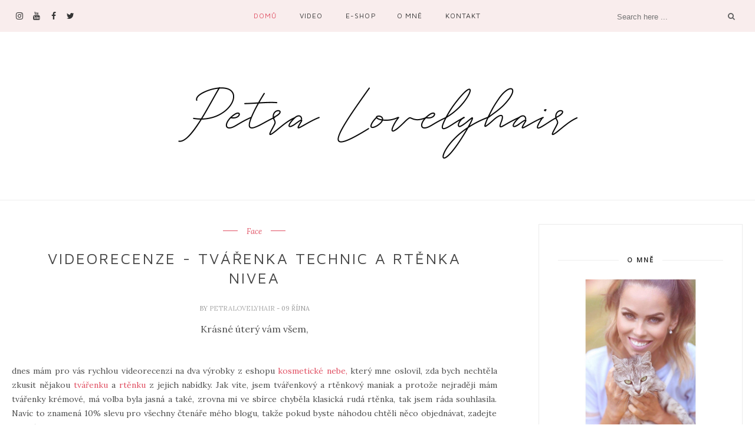

--- FILE ---
content_type: text/html; charset=UTF-8
request_url: http://www.petralovelyhair.com/b/stats?style=BLACK_TRANSPARENT&timeRange=ALL_TIME&token=APq4FmAeCFJP4rguRSCWsebQ8HAvsOHqwOMiPufaNwtemyTdAAMJ079nofzp8oaOisrYzUoMnowovFwqnzrT14IYJh4-S_R2Rg
body_size: 269
content:
{"total":25793090,"sparklineOptions":{"backgroundColor":{"fillOpacity":0.1,"fill":"#000000"},"series":[{"areaOpacity":0.3,"color":"#202020"}]},"sparklineData":[[0,46],[1,31],[2,74],[3,28],[4,36],[5,55],[6,63],[7,69],[8,94],[9,82],[10,53],[11,100],[12,90],[13,58],[14,74],[15,57],[16,92],[17,53],[18,52],[19,33],[20,73],[21,48],[22,58],[23,54],[24,63],[25,51],[26,30],[27,51],[28,46],[29,13]],"nextTickMs":120000}

--- FILE ---
content_type: text/javascript; charset=UTF-8
request_url: http://www.petralovelyhair.com/feeds/posts/default/-/Video?alt=json-in-script&callback=related_results_labels_thumbs&max-results=6
body_size: 49161
content:
// API callback
related_results_labels_thumbs({"version":"1.0","encoding":"UTF-8","feed":{"xmlns":"http://www.w3.org/2005/Atom","xmlns$openSearch":"http://a9.com/-/spec/opensearchrss/1.0/","xmlns$blogger":"http://schemas.google.com/blogger/2008","xmlns$georss":"http://www.georss.org/georss","xmlns$gd":"http://schemas.google.com/g/2005","xmlns$thr":"http://purl.org/syndication/thread/1.0","id":{"$t":"tag:blogger.com,1999:blog-5880763419859266396"},"updated":{"$t":"2026-01-25T09:29:02.813+01:00"},"category":[{"term":"Video"},{"term":"Fashion"},{"term":"Návody na líčení"},{"term":"My life"},{"term":"Essence"},{"term":"Dermacol"},{"term":"Milani"},{"term":"Maybelline"},{"term":"OOTD"},{"term":"Recenze"},{"term":"Makeup"},{"term":"Lips"},{"term":"Face"},{"term":"Rimmel"},{"term":"Eyes"},{"term":"Loreal"},{"term":"NYX"},{"term":"Catrice"},{"term":"Urban Decay"},{"term":"Nails"},{"term":"Vlogy"},{"term":"Benefit"},{"term":"Hair"},{"term":"Makeup revolution London"},{"term":"Astor"},{"term":"Víkendové oddechovky"},{"term":"Jordana"},{"term":"Sleek"},{"term":"Štětce PetraLovelyHair"},{"term":"Gabriella Salvete"},{"term":"Úterní tutorialy"},{"term":"Lashes"},{"term":"Too Faced"},{"term":"The Balm"},{"term":"Balea"},{"term":"Brushes"},{"term":"Sephora"},{"term":"Bourjois"},{"term":"Čtvrteční recenze"},{"term":"FOTD"},{"term":"Topky a stopky"},{"term":"Bioderma"},{"term":"NYC"},{"term":"Giveaway"},{"term":"Max Factor"},{"term":"Akce a setkání"},{"term":"Ziaja"},{"term":"Press"},{"term":"Flormar"},{"term":"Lovely Top 10"},{"term":"Beautovinky"},{"term":"Ryor"},{"term":"E style"},{"term":"Haul"},{"term":"Ardell"},{"term":"TAG"},{"term":"Pupa"},{"term":"W7"},{"term":"Bione"},{"term":"Blogerka a drogerka"},{"term":"Freedom"},{"term":"Miss sporty"},{"term":"Photoshooting"},{"term":"Lovely news"},{"term":"Body"},{"term":"MUA"},{"term":"Avon"},{"term":"Sally Hansen"},{"term":"NARS"},{"term":"Sigma"},{"term":"S-he"},{"term":"Trend it up"},{"term":"Alverde"},{"term":"Lancome"},{"term":"Na dně"},{"term":"UMA"},{"term":"Cheeks"},{"term":"Colour pop"},{"term":"Parfums"},{"term":"BH cosmetics"},{"term":"I ♥ makeup"},{"term":"Anastazia BH"},{"term":"MUFE"},{"term":"Missha"},{"term":"Skin79"},{"term":"Gerard cosmetics"},{"term":"Návody na účesy"},{"term":"Proměny"},{"term":"Regina"},{"term":"Sormé"},{"term":"Vlogmas"},{"term":"Kylie cosmetics"},{"term":"Nivea"},{"term":"Giorgio Armani"},{"term":"Revlon"},{"term":"Clarins"},{"term":"ELF"},{"term":"Garnier"},{"term":"Inglot"},{"term":"PLH Beauty"},{"term":"Aussie"},{"term":"Funguje to?"},{"term":"LA Girl"},{"term":"Bobbi brown"},{"term":"Cien"},{"term":"Eyebrows"},{"term":"Madam Glam"},{"term":"Physicians formula"},{"term":"Zoeva"},{"term":"Barry M"},{"term":"Hallooween"},{"term":"First impression"},{"term":"Get ready with me"},{"term":"Models own"},{"term":"Vlogtorial"},{"term":"Wet n´wild"},{"term":"Eucerin"},{"term":"Huda"},{"term":"Jeffree Star"},{"term":"Kat von D"},{"term":"L´ambre"},{"term":"MAC"},{"term":"Rival de Loop"},{"term":"Kiko"},{"term":"Líčení podle celebrit"},{"term":"Maestro"},{"term":"Míra píše"},{"term":"Rozhovory"},{"term":"Becca"},{"term":"Cosmopolitan"},{"term":"Dior"},{"term":"Fenty"},{"term":"Kardashian beauty"},{"term":"Kiehl´s"},{"term":"Lioele"},{"term":"Lorac"},{"term":"Mavala"},{"term":"Morphe"},{"term":"Nuxe"},{"term":"BB cream"},{"term":"Diego dalla palma"},{"term":"Douglas"},{"term":"Essie"},{"term":"I♥makeup"},{"term":"Kapyderm"},{"term":"Mixa"},{"term":"Plavky"},{"term":"Plesy a taneční"},{"term":"Steblanc"},{"term":"YSL"},{"term":"barekol"},{"term":"cestování"},{"term":"Braun"},{"term":"Dermaheal"},{"term":"Dove"},{"term":"Dovolená"},{"term":"Halloween"},{"term":"Hot or not"},{"term":"Lumene"},{"term":"Melt"},{"term":"Milva"},{"term":"Real Techniques"},{"term":"beauty"},{"term":"Essente"},{"term":"Estee Lauder"},{"term":"Lifestyle"},{"term":"Mizon"},{"term":"Na skok v obchodech"},{"term":"OOTN"},{"term":"Pillow talk"},{"term":"Sothys"},{"term":"Beauty UK"},{"term":"Cargo"},{"term":"Clinique"},{"term":"Deborah Milano"},{"term":"Egyptian magic"},{"term":"Etude house"},{"term":"Golden Rose"},{"term":"Havlíkova apothéka"},{"term":"Keenwell"},{"term":"Kosmetická šestka"},{"term":"La Roche Posey"},{"term":"Pohyb"},{"term":"Prague Fashion Week"},{"term":"Péče o zuby"},{"term":"Rexona"},{"term":"The Body needs"},{"term":"Barevná typologie"},{"term":"Beautycast"},{"term":"CC cream"},{"term":"China Glaze"},{"term":"DIY"},{"term":"Daylong"},{"term":"Dermatherm"},{"term":"Ebelin"},{"term":"From shit to hit"},{"term":"Funday friday"},{"term":"Gliss Kur"},{"term":"Hands"},{"term":"Juvena"},{"term":"Jídelníček"},{"term":"KKW"},{"term":"Kosmetické propadáky"},{"term":"Laskominky"},{"term":"Lucy minerals"},{"term":"Lush"},{"term":"Manhattan"},{"term":"Natasha Denona"},{"term":"Naturalium"},{"term":"O'nest"},{"term":"OPI"},{"term":"Oriflame"},{"term":"O´right"},{"term":"Physiogel"},{"term":"Pondělní tutorialy"},{"term":"Pyratine"},{"term":"Péče o pleť"},{"term":"Rossmann"},{"term":"Rovnátka"},{"term":"Sedona Lace"},{"term":"SkinSo"},{"term":"Středeční kosmetické recenze a móda"},{"term":"Synouvelle"},{"term":"Technic"},{"term":"Vichy"},{"term":"blogerky.cz"},{"term":"kosmetika"},{"term":"rady a návody"},{"term":"Artistry"},{"term":"Bell"},{"term":"BlackBerry"},{"term":"Collection"},{"term":"Color Club"},{"term":"Cvičení s Honzou"},{"term":"Daniel Sandler"},{"term":"Eco tools"},{"term":"Eveline"},{"term":"Eyeko"},{"term":"Fake Bake"},{"term":"Fashion battle"},{"term":"Foreo"},{"term":"Four Seasons"},{"term":"Gelové linky"},{"term":"IT cosmetics"},{"term":"Illamasqua"},{"term":"Jouer"},{"term":"Konad"},{"term":"Korektory"},{"term":"Krémy na ruce"},{"term":"La Prairie"},{"term":"Lámbre"},{"term":"MEXX"},{"term":"Makeup for ever"},{"term":"MakeupGeek"},{"term":"Mannhattan"},{"term":"Maškarní"},{"term":"Micelárky"},{"term":"Nutraluxlash MD"},{"term":"N��vody na l����en��"},{"term":"Obočí"},{"term":"Orly"},{"term":"Payot"},{"term":"Pierre René"},{"term":"Prague Fashion Weekend"},{"term":"Pretty Vulgar"},{"term":"Quick tip"},{"term":"Random"},{"term":"Revitalash"},{"term":"Rtěnky"},{"term":"Saloos"},{"term":"Shoes"},{"term":"St. Moriz"},{"term":"Tarte"},{"term":"Tužky"},{"term":"Valentýn"},{"term":"Vaření s Peťou"},{"term":"Veletrh"},{"term":"Weleda"},{"term":"Whitening lightening"},{"term":"Xen Tan"},{"term":"bioaroma"},{"term":"chanel"},{"term":"dreft"},{"term":"katy perry"},{"term":"kosmetika a móda"},{"term":"mila"},{"term":"mých5km"},{"term":"podcast"},{"term":"vrásky"},{"term":"zoella"},{"term":"Ĺambre"},{"term":"Šampony"}],"title":{"type":"text","$t":"Petra"},"subtitle":{"type":"html","$t":""},"link":[{"rel":"http://schemas.google.com/g/2005#feed","type":"application/atom+xml","href":"http:\/\/www.petralovelyhair.com\/feeds\/posts\/default"},{"rel":"self","type":"application/atom+xml","href":"http:\/\/www.blogger.com\/feeds\/5880763419859266396\/posts\/default\/-\/Video?alt=json-in-script\u0026max-results=6"},{"rel":"alternate","type":"text/html","href":"http:\/\/www.petralovelyhair.com\/search\/label\/Video"},{"rel":"hub","href":"http://pubsubhubbub.appspot.com/"},{"rel":"next","type":"application/atom+xml","href":"http:\/\/www.blogger.com\/feeds\/5880763419859266396\/posts\/default\/-\/Video\/-\/Video?alt=json-in-script\u0026start-index=7\u0026max-results=6"}],"author":[{"name":{"$t":"PetraLovelyHair"},"uri":{"$t":"http:\/\/www.blogger.com\/profile\/11863311052262119272"},"email":{"$t":"noreply@blogger.com"},"gd$image":{"rel":"http://schemas.google.com/g/2005#thumbnail","width":"26","height":"32","src":"\/\/blogger.googleusercontent.com\/img\/b\/R29vZ2xl\/AVvXsEg4niwhw4zzG-dJ16zev3CEh4H25aGTVshwwJUsEMHDru9alc9siz6_fPocNP1UmWLt6FCl44kf5jarVXS4_xvs_F-XLdiXL3K1MPn0351XV9XnMRvUXll8DJXMZGRwUos\/s220\/788A9C5B-A850-40AA-BEF9-EA1D77212758.jpeg"}}],"generator":{"version":"7.00","uri":"http://www.blogger.com","$t":"Blogger"},"openSearch$totalResults":{"$t":"1403"},"openSearch$startIndex":{"$t":"1"},"openSearch$itemsPerPage":{"$t":"6"},"entry":[{"id":{"$t":"tag:blogger.com,1999:blog-5880763419859266396.post-8623414314632812083"},"published":{"$t":"2024-02-20T16:09:00.005+01:00"},"updated":{"$t":"2024-02-20T16:22:09.656+01:00"},"category":[{"scheme":"http://www.blogger.com/atom/ns#","term":"Návody na líčení"},{"scheme":"http://www.blogger.com/atom/ns#","term":"Video"}],"title":{"type":"text","$t":"🏠 NOVINKY U NÁS DOMA I V KOSMETICE! 🏠 | REKOSTRUUJEME KOUPELNU! 🔨"},"content":{"type":"html","$t":"\u003Cp\u003E\u0026nbsp;\u003C\/p\u003E\u003Cdiv class=\"separator\" style=\"clear: both; text-align: center;\"\u003E\u003Ca href=\"https:\/\/blogger.googleusercontent.com\/img\/b\/R29vZ2xl\/AVvXsEh9yywcOgJrf3hZZJLNcLEijzl_cDUUKiNUjMs11SICLGiHzw07sSF12acdi4HGBqEXzwK7G4wEH3hAfHeJ5BJvmTQBPY1mr0hwf2C6n8wuCtn4faafN4IcDraE-zWLWLBofeJhGxS_G2fbK48Z74Q-mQ92aJfJL4V-tSs2S5iljvvByqqqKI3TRwZ32hs\/s1920\/novinky%20u%20na%CC%81s%20a%20nove%CC%81%20produkty.jpg\" imageanchor=\"1\" style=\"margin-left: 1em; margin-right: 1em;\"\u003E\u003Cimg border=\"0\" data-original-height=\"1079\" data-original-width=\"1920\" src=\"https:\/\/blogger.googleusercontent.com\/img\/b\/R29vZ2xl\/AVvXsEh9yywcOgJrf3hZZJLNcLEijzl_cDUUKiNUjMs11SICLGiHzw07sSF12acdi4HGBqEXzwK7G4wEH3hAfHeJ5BJvmTQBPY1mr0hwf2C6n8wuCtn4faafN4IcDraE-zWLWLBofeJhGxS_G2fbK48Z74Q-mQ92aJfJL4V-tSs2S5iljvvByqqqKI3TRwZ32hs\/s16000\/novinky%20u%20na%CC%81s%20a%20nove%CC%81%20produkty.jpg\" \/\u003E\u003C\/a\u003E\u003C\/div\u003E\u003Cbr \/\u003E\u003Cp\u003E\u003C\/p\u003E\u003Cdiv class=\"separator\" style=\"clear: both; text-align: center;\"\u003E\u003Ciframe allowfullscreen=\"\" class=\"BLOG_video_class\" height=\"266\" src=\"https:\/\/www.youtube.com\/embed\/KvWdeLKkqdk\" width=\"320\" youtube-src-id=\"KvWdeLKkqdk\"\u003E\u003C\/iframe\u003E\u003C\/div\u003E\u003Cbr \/\u003E\u003Cspan\u003E\u003Ca name='more'\u003E\u003C\/a\u003E\u003C\/span\u003E\u003Cp\u003E\u003Cspan style=\"background-color: rgba(0, 0, 0, 0.05); color: #0f0f0f; font-family: Roboto, Arial, sans-serif; font-size: 14px; white-space-collapse: preserve;\"\u003E❤️ HERO HERO: \u003C\/span\u003E\u003Ca class=\"yt-core-attributed-string__link yt-core-attributed-string__link--display-type yt-core-attributed-string__link--call-to-action-color\" force-new-state=\"true\" href=\"https:\/\/www.youtube.com\/redirect?event=video_description\u0026amp;redir_token=[base64]\u0026amp;q=https%3A%2F%2Fherohero.co%2Fpetravancurova\u0026amp;v=KvWdeLKkqdk\" rel=\"nofollow\" style=\"background-color: rgba(0, 0, 0, 0.05); color: #065fd4; display: inline; font-family: Roboto, Arial, sans-serif; font-size: 14px; text-decoration-line: none; white-space-collapse: preserve;\" tabindex=\"0\" target=\"_blank\"\u003Ehttps:\/\/herohero.co\/petravancurova\u003C\/a\u003E\u003Cspan style=\"background-color: rgba(0, 0, 0, 0.05); color: #0f0f0f; font-family: Roboto, Arial, sans-serif; font-size: 14px; white-space-collapse: preserve;\"\u003E\n⬇️ KLIK PRO POPIS PRODUKTŮ A DALŠÍ INFO ⬇️\n📍CANNEFF by PETRA: \u003C\/span\u003E\u003Ca class=\"yt-core-attributed-string__link yt-core-attributed-string__link--display-type yt-core-attributed-string__link--call-to-action-color\" force-new-state=\"true\" href=\"https:\/\/www.youtube.com\/redirect?event=video_description\u0026amp;redir_token=[base64]\u0026amp;q=https%3A%2F%2Fwww.canneff.com%2Fkategorie-produktu%2Feffect-by-canneff%2F\u0026amp;v=KvWdeLKkqdk\" rel=\"nofollow\" style=\"background-color: rgba(0, 0, 0, 0.05); color: #065fd4; display: inline; font-family: Roboto, Arial, sans-serif; font-size: 14px; text-decoration-line: none; white-space-collapse: preserve;\" tabindex=\"0\" target=\"_blank\"\u003Ehttps:\/\/www.canneff.com\/kategorie-pro...\u003C\/a\u003E\u003Cspan style=\"background-color: rgba(0, 0, 0, 0.05); color: #0f0f0f; font-family: Roboto, Arial, sans-serif; font-size: 14px; white-space-collapse: preserve;\"\u003E  , pro zahraničí \u003C\/span\u003E\u003Ca class=\"yt-core-attributed-string__link yt-core-attributed-string__link--display-type yt-core-attributed-string__link--call-to-action-color\" force-new-state=\"true\" href=\"https:\/\/www.youtube.com\/redirect?event=video_description\u0026amp;redir_token=[base64]\u0026amp;q=https%3A%2F%2Fbit.ly%2F3UrY9Ej\u0026amp;v=KvWdeLKkqdk\" rel=\"nofollow\" style=\"background-color: rgba(0, 0, 0, 0.05); color: #065fd4; display: inline; font-family: Roboto, Arial, sans-serif; font-size: 14px; text-decoration-line: none; white-space-collapse: preserve;\" tabindex=\"0\" target=\"_blank\"\u003Ehttps:\/\/bit.ly\/3UrY9Ej\u003C\/a\u003E\u003Cspan style=\"background-color: rgba(0, 0, 0, 0.05); color: #0f0f0f; font-family: Roboto, Arial, sans-serif; font-size: 14px; white-space-collapse: preserve;\"\u003E , na Notinu \u003C\/span\u003E\u003Ca class=\"yt-core-attributed-string__link yt-core-attributed-string__link--display-type yt-core-attributed-string__link--call-to-action-color\" force-new-state=\"true\" href=\"https:\/\/www.youtube.com\/redirect?event=video_description\u0026amp;redir_token=[base64]\u0026amp;q=https%3A%2F%2Fbit.ly%2Fcanneffbypetranotino\u0026amp;v=KvWdeLKkqdk\" rel=\"nofollow\" style=\"background-color: rgba(0, 0, 0, 0.05); color: #065fd4; display: inline; font-family: Roboto, Arial, sans-serif; font-size: 14px; text-decoration-line: none; white-space-collapse: preserve;\" tabindex=\"0\" target=\"_blank\"\u003Ehttps:\/\/bit.ly\/canneffbypetranotino\u003C\/a\u003E\u003Cspan style=\"background-color: rgba(0, 0, 0, 0.05); color: #0f0f0f; font-family: Roboto, Arial, sans-serif; font-size: 14px; white-space-collapse: preserve;\"\u003E\n\n📍LIMITOVANÁ KOLEKCE PETRA NUDE s Gabriella Salvete:\nod 1.9. drogerie DM \u003C\/span\u003E\u003Ca class=\"yt-core-attributed-string__link yt-core-attributed-string__link--display-type yt-core-attributed-string__link--call-to-action-color\" force-new-state=\"true\" href=\"https:\/\/www.youtube.com\/redirect?event=video_description\u0026amp;redir_token=[base64]\u0026amp;q=https%3A%2F%2Fbit.ly%2F3U57qCy\u0026amp;v=KvWdeLKkqdk\" rel=\"nofollow\" style=\"background-color: rgba(0, 0, 0, 0.05); color: #065fd4; display: inline; font-family: Roboto, Arial, sans-serif; font-size: 14px; text-decoration-line: none; white-space-collapse: preserve;\" tabindex=\"0\" target=\"_blank\"\u003Ehttps:\/\/bit.ly\/3U57qCy\u003C\/a\u003E\u003Cspan style=\"background-color: rgba(0, 0, 0, 0.05); color: #0f0f0f; font-family: Roboto, Arial, sans-serif; font-size: 14px; white-space-collapse: preserve;\"\u003E, Rossmann, Teta v ČR\nod 5.9. drogerie Teta, 101 v SK\nod28.9. Notino.cz \u003C\/span\u003E\u003Ca class=\"yt-core-attributed-string__link yt-core-attributed-string__link--display-type yt-core-attributed-string__link--call-to-action-color\" force-new-state=\"true\" href=\"https:\/\/www.youtube.com\/redirect?event=video_description\u0026amp;redir_token=[base64]\u0026amp;q=https%3A%2F%2Fbit.ly%2Fpetranude\u0026amp;v=KvWdeLKkqdk\" rel=\"nofollow\" style=\"background-color: rgba(0, 0, 0, 0.05); color: #065fd4; display: inline; font-family: Roboto, Arial, sans-serif; font-size: 14px; text-decoration-line: none; white-space-collapse: preserve;\" tabindex=\"0\" target=\"_blank\"\u003Ehttps:\/\/bit.ly\/petranude\u003C\/a\u003E\u003Cspan style=\"background-color: rgba(0, 0, 0, 0.05); color: #0f0f0f; font-family: Roboto, Arial, sans-serif; font-size: 14px; white-space-collapse: preserve;\"\u003E , Notino.sk, Elnino, Krasa.cz\n\n📍KOLEKCE REVOLUTION x PETRA:\nKamenné prodejny:\ndrogerie Rossmann \ndrogerie DM Česko a Slovensko i online: \u003C\/span\u003E\u003Ca class=\"yt-core-attributed-string__link yt-core-attributed-string__link--display-type yt-core-attributed-string__link--call-to-action-color\" force-new-state=\"true\" href=\"https:\/\/www.youtube.com\/redirect?event=video_description\u0026amp;redir_token=[base64]\u0026amp;q=https%3A%2F%2Fbit.ly%2Fxoxopetradm\u0026amp;v=KvWdeLKkqdk\" rel=\"nofollow\" style=\"background-color: rgba(0, 0, 0, 0.05); color: #065fd4; display: inline; font-family: Roboto, Arial, sans-serif; font-size: 14px; text-decoration-line: none; white-space-collapse: preserve;\" tabindex=\"0\" target=\"_blank\"\u003Ehttps:\/\/bit.ly\/xoxopetradm\u003C\/a\u003E\u003Cspan style=\"background-color: rgba(0, 0, 0, 0.05); color: #0f0f0f; font-family: Roboto, Arial, sans-serif; font-size: 14px; white-space-collapse: preserve;\"\u003E\nNOTINO: \u003C\/span\u003E\u003Ca class=\"yt-core-attributed-string__link yt-core-attributed-string__link--display-type yt-core-attributed-string__link--call-to-action-color\" force-new-state=\"true\" href=\"https:\/\/www.youtube.com\/redirect?event=video_description\u0026amp;redir_token=[base64]\u0026amp;q=https%3A%2F%2Fbit.ly%2Fxoxonotino\u0026amp;v=KvWdeLKkqdk\" rel=\"nofollow\" style=\"background-color: rgba(0, 0, 0, 0.05); color: #065fd4; display: inline; font-family: Roboto, Arial, sans-serif; font-size: 14px; text-decoration-line: none; white-space-collapse: preserve;\" tabindex=\"0\" target=\"_blank\"\u003Ehttps:\/\/bit.ly\/xoxonotino\u003C\/a\u003E\u003Cspan style=\"background-color: rgba(0, 0, 0, 0.05); color: #0f0f0f; font-family: Roboto, Arial, sans-serif; font-size: 14px; white-space-collapse: preserve;\"\u003E\n\u003C\/span\u003E\u003Ca class=\"yt-core-attributed-string__link yt-core-attributed-string__link--display-type yt-core-attributed-string__link--call-to-action-color\" force-new-state=\"true\" href=\"https:\/\/www.youtube.com\/redirect?event=video_description\u0026amp;redir_token=[base64]\u0026amp;q=http%3A%2F%2Fwww.notino.sk%2F\u0026amp;v=KvWdeLKkqdk\" rel=\"nofollow\" style=\"background-color: rgba(0, 0, 0, 0.05); color: #065fd4; display: inline; font-family: Roboto, Arial, sans-serif; font-size: 14px; text-decoration-line: none; white-space-collapse: preserve;\" tabindex=\"0\" target=\"_blank\"\u003Ehttp:\/\/www.notino.sk\u003C\/a\u003E\u003Cspan style=\"background-color: rgba(0, 0, 0, 0.05); color: #0f0f0f; font-family: Roboto, Arial, sans-serif; font-size: 14px; white-space-collapse: preserve;\"\u003E\n\n📍 ŠTĚTCE PETRA x DERMACOL: \u003C\/span\u003E\u003Ca class=\"yt-core-attributed-string__link yt-core-attributed-string__link--display-type yt-core-attributed-string__link--call-to-action-color\" force-new-state=\"true\" href=\"https:\/\/www.youtube.com\/redirect?event=video_description\u0026amp;redir_token=[base64]\u0026amp;q=https%3A%2F%2Fbit.ly%2Fplhxdermacol\u0026amp;v=KvWdeLKkqdk\" rel=\"nofollow\" style=\"background-color: rgba(0, 0, 0, 0.05); color: #065fd4; display: inline; font-family: Roboto, Arial, sans-serif; font-size: 14px; text-decoration-line: none; white-space-collapse: preserve;\" tabindex=\"0\" target=\"_blank\"\u003Ehttps:\/\/bit.ly\/plhxdermacol\u003C\/a\u003E\u003Cspan style=\"background-color: rgba(0, 0, 0, 0.05); color: #0f0f0f; font-family: Roboto, Arial, sans-serif; font-size: 14px; white-space-collapse: preserve;\"\u003E\n📍 ŘASY PLH BEAUTY: \u003C\/span\u003E\u003Ca class=\"yt-core-attributed-string__link yt-core-attributed-string__link--display-type yt-core-attributed-string__link--call-to-action-color\" force-new-state=\"true\" href=\"https:\/\/www.youtube.com\/redirect?event=video_description\u0026amp;redir_token=[base64]\u0026amp;q=https%3A%2F%2Fbit.ly%2FPLHlashes\u0026amp;v=KvWdeLKkqdk\" rel=\"nofollow\" style=\"background-color: rgba(0, 0, 0, 0.05); color: #065fd4; display: inline; font-family: Roboto, Arial, sans-serif; font-size: 14px; text-decoration-line: none; white-space-collapse: preserve;\" tabindex=\"0\" target=\"_blank\"\u003Ehttps:\/\/bit.ly\/PLHlashes\u003C\/a\u003E\u003Cspan style=\"background-color: rgba(0, 0, 0, 0.05); color: #0f0f0f; font-family: Roboto, Arial, sans-serif; font-size: 14px; white-space-collapse: preserve;\"\u003E\n📍 PORCELÁN PLH HOME: \u003C\/span\u003E\u003Ca class=\"yt-core-attributed-string__link yt-core-attributed-string__link--display-type yt-core-attributed-string__link--call-to-action-color\" force-new-state=\"true\" href=\"https:\/\/www.youtube.com\/redirect?event=video_description\u0026amp;redir_token=[base64]\u0026amp;q=https%3A%2F%2Fbit.ly%2Fplhhome\u0026amp;v=KvWdeLKkqdk\" rel=\"nofollow\" style=\"background-color: rgba(0, 0, 0, 0.05); color: #065fd4; display: inline; font-family: Roboto, Arial, sans-serif; font-size: 14px; text-decoration-line: none; white-space-collapse: preserve;\" tabindex=\"0\" target=\"_blank\"\u003Ehttps:\/\/bit.ly\/plhhome\u003C\/a\u003E\u003Cspan style=\"background-color: rgba(0, 0, 0, 0.05); color: #0f0f0f; font-family: Roboto, Arial, sans-serif; font-size: 14px; white-space-collapse: preserve;\"\u003E\n\npoužité produkty:\nGabriella Salvete SoulMatte \u003C\/span\u003E\u003Ca class=\"yt-core-attributed-string__link yt-core-attributed-string__link--display-type yt-core-attributed-string__link--call-to-action-color\" force-new-state=\"true\" href=\"https:\/\/www.youtube.com\/redirect?event=video_description\u0026amp;redir_token=[base64]\u0026amp;q=https%3A%2F%2Fwww.tkqlhce.com%2Fclick-100201683-12708885%3Furl%3Dhttps%253A%252F%252Fwww.notino.cz%252Fgabriella-salvete%252Fsoulmatte-dlouhotrvajici-make-up-s-matnym-efektem%252F\u0026amp;v=KvWdeLKkqdk\" rel=\"nofollow\" style=\"background-color: rgba(0, 0, 0, 0.05); color: #065fd4; display: inline; font-family: Roboto, Arial, sans-serif; font-size: 14px; text-decoration-line: none; white-space-collapse: preserve;\" tabindex=\"0\" target=\"_blank\"\u003Ehttps:\/\/www.tkqlhce.com\/click-1002016...\u003C\/a\u003E\u003Cspan style=\"background-color: rgba(0, 0, 0, 0.05); color: #0f0f0f; font-family: Roboto, Arial, sans-serif; font-size: 14px; white-space-collapse: preserve;\"\u003E\nFenty Beauty We're Even – Hydratační korektor s dlouhotrvajícím efektem \u003C\/span\u003E\u003Ca class=\"yt-core-attributed-string__link yt-core-attributed-string__link--display-type yt-core-attributed-string__link--call-to-action-color\" force-new-state=\"true\" href=\"https:\/\/www.youtube.com\/redirect?event=video_description\u0026amp;redir_token=[base64]\u0026amp;q=https%3A%2F%2Fwww.jdoqocy.com%2Fclick-100201683-13379758%3Furl%3Dhttps%253A%252F%252Fwww.sephora.cz%252Fp%252Fwere-even-%2525E2%252580%252593-hydratacni-korektor-s-dlouhotrvajicim-efektem-P10056222.html\u0026amp;v=KvWdeLKkqdk\" rel=\"nofollow\" style=\"background-color: rgba(0, 0, 0, 0.05); color: #065fd4; display: inline; font-family: Roboto, Arial, sans-serif; font-size: 14px; text-decoration-line: none; white-space-collapse: preserve;\" tabindex=\"0\" target=\"_blank\"\u003Ehttps:\/\/www.jdoqocy.com\/click-1002016...\u003C\/a\u003E\u003Cspan style=\"background-color: rgba(0, 0, 0, 0.05); color: #0f0f0f; font-family: Roboto, Arial, sans-serif; font-size: 14px; white-space-collapse: preserve;\"\u003E\nSheglam INSTA-READY FACE \u0026amp; UNDER EYE SETTING POWDER DUO \u003C\/span\u003E\u003Ca class=\"yt-core-attributed-string__link yt-core-attributed-string__link--display-type yt-core-attributed-string__link--call-to-action-color\" force-new-state=\"true\" href=\"https:\/\/www.youtube.com\/redirect?event=video_description\u0026amp;redir_token=[base64]\u0026amp;q=https%3A%2F%2Fwww.sheglam.com%2Fproducts%2Fpowder-sb2306163636666193\u0026amp;v=KvWdeLKkqdk\" rel=\"nofollow\" style=\"background-color: rgba(0, 0, 0, 0.05); color: #065fd4; display: inline; font-family: Roboto, Arial, sans-serif; font-size: 14px; text-decoration-line: none; white-space-collapse: preserve;\" tabindex=\"0\" target=\"_blank\"\u003Ehttps:\/\/www.sheglam.com\/products\/powd...\u003C\/a\u003E\u003Cspan style=\"background-color: rgba(0, 0, 0, 0.05); color: #0f0f0f; font-family: Roboto, Arial, sans-serif; font-size: 14px; white-space-collapse: preserve;\"\u003E\nGabriella Salvete Duo Contour \u003C\/span\u003E\u003Ca class=\"yt-core-attributed-string__link yt-core-attributed-string__link--display-type yt-core-attributed-string__link--call-to-action-color\" force-new-state=\"true\" href=\"https:\/\/www.youtube.com\/redirect?event=video_description\u0026amp;redir_token=[base64]\u0026amp;q=https%3A%2F%2Fwww.tkqlhce.com%2Fclick-100201683-12708885%3Furl%3Dhttps%253A%252F%252Fwww.notino.cz%252Fgabriella-salvete%252Fduo-contour-konturovaci-tycinka-2-v-1%252Fp-16222540%252F\u0026amp;v=KvWdeLKkqdk\" rel=\"nofollow\" style=\"background-color: rgba(0, 0, 0, 0.05); color: #065fd4; display: inline; font-family: Roboto, Arial, sans-serif; font-size: 14px; text-decoration-line: none; white-space-collapse: preserve;\" tabindex=\"0\" target=\"_blank\"\u003Ehttps:\/\/www.tkqlhce.com\/click-1002016...\u003C\/a\u003E\u003Cspan style=\"background-color: rgba(0, 0, 0, 0.05); color: #0f0f0f; font-family: Roboto, Arial, sans-serif; font-size: 14px; white-space-collapse: preserve;\"\u003E\nSheglam COLOR BLOOM LIQUID BLUSH-PETAL TALK \u003C\/span\u003E\u003Ca class=\"yt-core-attributed-string__link yt-core-attributed-string__link--display-type yt-core-attributed-string__link--call-to-action-color\" force-new-state=\"true\" href=\"https:\/\/www.youtube.com\/redirect?event=video_description\u0026amp;redir_token=[base64]\u0026amp;q=https%3A%2F%2Fwww.sheglam.com%2Fproducts%2Fcolor-bloom-liquid-blush-petal-talk-sb2305314934402912\u0026amp;v=KvWdeLKkqdk\" rel=\"nofollow\" style=\"background-color: rgba(0, 0, 0, 0.05); color: #065fd4; display: inline; font-family: Roboto, Arial, sans-serif; font-size: 14px; text-decoration-line: none; white-space-collapse: preserve;\" tabindex=\"0\" target=\"_blank\"\u003Ehttps:\/\/www.sheglam.com\/products\/colo...\u003C\/a\u003E\u003Cspan style=\"background-color: rgba(0, 0, 0, 0.05); color: #0f0f0f; font-family: Roboto, Arial, sans-serif; font-size: 14px; white-space-collapse: preserve;\"\u003E\nDouglas coll. Contouring palette \u003C\/span\u003E\u003Ca class=\"yt-core-attributed-string__link yt-core-attributed-string__link--display-type yt-core-attributed-string__link--call-to-action-color\" force-new-state=\"true\" href=\"https:\/\/www.youtube.com\/redirect?event=video_description\u0026amp;redir_token=[base64]\u0026amp;q=https%3A%2F%2Fwww.kqzyfj.com%2Fclick-100201683-13841171%3Furl%3Dhttps%253A%252F%252Fwww.douglas.cz%252Fp%252Fdouglas-collection-contouring-palette-1090927%253Fnumber%253D1090927%2526trac%253DDO_CZ.01.01_Shopping.P_Shopping.Google.20372304858.146608598810.1090927.online.PM%2526gad_source%253D1%2526gclid%253DCjwKCAiAuNGuBhAkEiwAGId4avT6ATUJZtvLlnY82qLUScemIhqOwYjCQ3TeoWN1ekW4Wm6GKnyYURoCjswQAvD_BwE\u0026amp;v=KvWdeLKkqdk\" rel=\"nofollow\" style=\"background-color: rgba(0, 0, 0, 0.05); color: #065fd4; display: inline; font-family: Roboto, Arial, sans-serif; font-size: 14px; text-decoration-line: none; white-space-collapse: preserve;\" tabindex=\"0\" target=\"_blank\"\u003Ehttps:\/\/www.kqzyfj.com\/click-10020168...\u003C\/a\u003E\u003Cspan style=\"background-color: rgba(0, 0, 0, 0.05); color: #0f0f0f; font-family: Roboto, Arial, sans-serif; font-size: 14px; white-space-collapse: preserve;\"\u003E\nNYX Professional Makeup Epic Ink liner \u003C\/span\u003E\u003Ca class=\"yt-core-attributed-string__link yt-core-attributed-string__link--display-type yt-core-attributed-string__link--call-to-action-color\" force-new-state=\"true\" href=\"https:\/\/www.youtube.com\/redirect?event=video_description\u0026amp;redir_token=[base64]\u0026amp;q=https%3A%2F%2Fwww.jdoqocy.com%2Fclick-100201683-12708885%3Furl%3Dhttps%253A%252F%252Fwww.notino.cz%252Fnyx-professional-makeup%252Fepic-ink-precizni-vodeodolna-linka%252Fp-15790705%252F\u0026amp;v=KvWdeLKkqdk\" rel=\"nofollow\" style=\"background-color: rgba(0, 0, 0, 0.05); color: #065fd4; display: inline; font-family: Roboto, Arial, sans-serif; font-size: 14px; text-decoration-line: none; white-space-collapse: preserve;\" tabindex=\"0\" target=\"_blank\"\u003Ehttps:\/\/www.jdoqocy.com\/click-1002016...\u003C\/a\u003E\u003Cspan style=\"background-color: rgba(0, 0, 0, 0.05); color: #0f0f0f; font-family: Roboto, Arial, sans-serif; font-size: 14px; white-space-collapse: preserve;\"\u003E\nL’Oréal Paris Panorama mascara \u003C\/span\u003E\u003Ca class=\"yt-core-attributed-string__link yt-core-attributed-string__link--display-type yt-core-attributed-string__link--call-to-action-color\" force-new-state=\"true\" href=\"https:\/\/www.youtube.com\/redirect?event=video_description\u0026amp;redir_token=[base64]\u0026amp;q=https%3A%2F%2Fwww.kqzyfj.com%2Fclick-100201683-12708885%3Furl%3Dhttps%253A%252F%252Fwww.notino.cz%252Floreal-paris%252Fpanorama-objemova-rasenka%252F\u0026amp;v=KvWdeLKkqdk\" rel=\"nofollow\" style=\"background-color: rgba(0, 0, 0, 0.05); color: #065fd4; display: inline; font-family: Roboto, Arial, sans-serif; font-size: 14px; text-decoration-line: none; white-space-collapse: preserve;\" tabindex=\"0\" target=\"_blank\"\u003Ehttps:\/\/www.kqzyfj.com\/click-10020168...\u003C\/a\u003E\u003Cspan style=\"background-color: rgba(0, 0, 0, 0.05); color: #0f0f0f; font-family: Roboto, Arial, sans-serif; font-size: 14px; white-space-collapse: preserve;\"\u003E\nMAC Cosmetics Lip Pencil \u003C\/span\u003E\u003Ca class=\"yt-core-attributed-string__link yt-core-attributed-string__link--display-type yt-core-attributed-string__link--call-to-action-color\" force-new-state=\"true\" href=\"https:\/\/www.youtube.com\/redirect?event=video_description\u0026amp;redir_token=[base64]\u0026amp;q=https%3A%2F%2Fwww.anrdoezrs.net%2Fclick-100201683-12708885%3Furl%3Dhttps%253A%252F%252Fwww.notino.cz%252Fmac%252Flip-pencil-tuzka-na-rty%252Fp-16102524%252F\u0026amp;v=KvWdeLKkqdk\" rel=\"nofollow\" style=\"background-color: rgba(0, 0, 0, 0.05); color: #065fd4; display: inline; font-family: Roboto, Arial, sans-serif; font-size: 14px; text-decoration-line: none; white-space-collapse: preserve;\" tabindex=\"0\" target=\"_blank\"\u003Ehttps:\/\/www.anrdoezrs.net\/click-10020...\u003C\/a\u003E\u003Cspan style=\"background-color: rgba(0, 0, 0, 0.05); color: #0f0f0f; font-family: Roboto, Arial, sans-serif; font-size: 14px; white-space-collapse: preserve;\"\u003E\nJeffree Star Cosmetics Velvet Trap lipstick \u003C\/span\u003E\u003Ca class=\"yt-core-attributed-string__link yt-core-attributed-string__link--display-type yt-core-attributed-string__link--call-to-action-color\" force-new-state=\"true\" href=\"https:\/\/www.youtube.com\/redirect?event=video_description\u0026amp;redir_token=[base64]\u0026amp;q=https%3A%2F%2Fwww.tkqlhce.com%2Fclick-100201683-12708885%3Furl%3Dhttps%253A%252F%252Fwww.notino.cz%252Fjeffree-star-cosmetics%252Fvelvet-trap-rtenka%252Fp-16145211%252F\u0026amp;v=KvWdeLKkqdk\" rel=\"nofollow\" style=\"background-color: rgba(0, 0, 0, 0.05); color: #065fd4; display: inline; font-family: Roboto, Arial, sans-serif; font-size: 14px; text-decoration-line: none; white-space-collapse: preserve;\" tabindex=\"0\" target=\"_blank\"\u003Ehttps:\/\/www.tkqlhce.com\/click-1002016...\u003C\/a\u003E\u003Cspan style=\"background-color: rgba(0, 0, 0, 0.05); color: #0f0f0f; font-family: Roboto, Arial, sans-serif; font-size: 14px; white-space-collapse: preserve;\"\u003E\nJeffree Star Cosmetics Supreme Gloss \u003C\/span\u003E\u003Ca class=\"yt-core-attributed-string__link yt-core-attributed-string__link--display-type yt-core-attributed-string__link--call-to-action-color\" force-new-state=\"true\" href=\"https:\/\/www.youtube.com\/redirect?event=video_description\u0026amp;redir_token=[base64]\u0026amp;q=https%3A%2F%2Fwww.tkqlhce.com%2Fclick-100201683-12708885%3Furl%3Dhttps%253A%252F%252Fwww.notino.cz%252Fjeffree-star-cosmetics%252Fsupreme-gloss-lesk-na-rty%252Fp-16202152%252F\u0026amp;v=KvWdeLKkqdk\" rel=\"nofollow\" style=\"background-color: rgba(0, 0, 0, 0.05); color: #065fd4; display: inline; font-family: Roboto, Arial, sans-serif; font-size: 14px; text-decoration-line: none; white-space-collapse: preserve;\" tabindex=\"0\" target=\"_blank\"\u003Ehttps:\/\/www.tkqlhce.com\/click-1002016...\u003C\/a\u003E\u003Cspan style=\"background-color: rgba(0, 0, 0, 0.05); color: #0f0f0f; font-family: Roboto, Arial, sans-serif; font-size: 14px; white-space-collapse: preserve;\"\u003E\n\n*toto není sponzorované video\u003C\/span\u003E\u003C\/p\u003E"},"link":[{"rel":"replies","type":"application/atom+xml","href":"http:\/\/www.petralovelyhair.com\/feeds\/8623414314632812083\/comments\/default","title":"Komentáře k příspěvku"},{"rel":"replies","type":"text/html","href":"http:\/\/www.petralovelyhair.com\/2024\/02\/novinky-u-nas-doma-i-v-kosmetice.html#comment-form","title":"Komentáře: 7"},{"rel":"edit","type":"application/atom+xml","href":"http:\/\/www.blogger.com\/feeds\/5880763419859266396\/posts\/default\/8623414314632812083"},{"rel":"self","type":"application/atom+xml","href":"http:\/\/www.blogger.com\/feeds\/5880763419859266396\/posts\/default\/8623414314632812083"},{"rel":"alternate","type":"text/html","href":"http:\/\/www.petralovelyhair.com\/2024\/02\/novinky-u-nas-doma-i-v-kosmetice.html","title":"🏠 NOVINKY U NÁS DOMA I V KOSMETICE! 🏠 | REKOSTRUUJEME KOUPELNU! 🔨"}],"author":[{"name":{"$t":"PetraLovelyHair"},"uri":{"$t":"http:\/\/www.blogger.com\/profile\/11863311052262119272"},"email":{"$t":"noreply@blogger.com"},"gd$image":{"rel":"http://schemas.google.com/g/2005#thumbnail","width":"26","height":"32","src":"\/\/blogger.googleusercontent.com\/img\/b\/R29vZ2xl\/AVvXsEg4niwhw4zzG-dJ16zev3CEh4H25aGTVshwwJUsEMHDru9alc9siz6_fPocNP1UmWLt6FCl44kf5jarVXS4_xvs_F-XLdiXL3K1MPn0351XV9XnMRvUXll8DJXMZGRwUos\/s220\/788A9C5B-A850-40AA-BEF9-EA1D77212758.jpeg"}}],"media$thumbnail":{"xmlns$media":"http://search.yahoo.com/mrss/","url":"https:\/\/blogger.googleusercontent.com\/img\/b\/R29vZ2xl\/AVvXsEh9yywcOgJrf3hZZJLNcLEijzl_cDUUKiNUjMs11SICLGiHzw07sSF12acdi4HGBqEXzwK7G4wEH3hAfHeJ5BJvmTQBPY1mr0hwf2C6n8wuCtn4faafN4IcDraE-zWLWLBofeJhGxS_G2fbK48Z74Q-mQ92aJfJL4V-tSs2S5iljvvByqqqKI3TRwZ32hs\/s72-c\/novinky%20u%20na%CC%81s%20a%20nove%CC%81%20produkty.jpg","height":"72","width":"72"},"thr$total":{"$t":"7"}},{"id":{"$t":"tag:blogger.com,1999:blog-5880763419859266396.post-4365360978620843067"},"published":{"$t":"2024-02-20T16:08:00.004+01:00"},"updated":{"$t":"2024-02-20T16:08:28.953+01:00"},"category":[{"scheme":"http://www.blogger.com/atom/ns#","term":"Na dně"},{"scheme":"http://www.blogger.com/atom/ns#","term":"Video"}],"title":{"type":"text","$t":"NA DNĚ | VYPOTŘEBOVANÉ PRODUKTY ZA CELÝ ROK 2023 ‼️"},"content":{"type":"html","$t":"\u003Cp\u003E\u0026nbsp;\u003C\/p\u003E\u003Cdiv class=\"separator\" style=\"clear: both; text-align: center;\"\u003E\u003Ca href=\"https:\/\/blogger.googleusercontent.com\/img\/b\/R29vZ2xl\/AVvXsEhgbXbtpDiONifjeXwH49fEgNTN8MHWkpEW7ZZ31my0wwvuAJZsKk1Q-yXOrpdNw6vseS0gq3RCSj5ut8s4H7IC9o2l1syYLKYlCY5b7ijcIJXojeseBz4nDzIWBHy0rAB5hrEWLicH8JSMd3f_vRuFEkP8Y_kSEcn1U1xM1q6YnDP1od_LHP5pUQOX3mc\/s1920\/uvod%20na%20dne%CC%8C%202024.jpg\" imageanchor=\"1\" style=\"margin-left: 1em; margin-right: 1em;\"\u003E\u003Cimg border=\"0\" data-original-height=\"1080\" data-original-width=\"1920\" src=\"https:\/\/blogger.googleusercontent.com\/img\/b\/R29vZ2xl\/AVvXsEhgbXbtpDiONifjeXwH49fEgNTN8MHWkpEW7ZZ31my0wwvuAJZsKk1Q-yXOrpdNw6vseS0gq3RCSj5ut8s4H7IC9o2l1syYLKYlCY5b7ijcIJXojeseBz4nDzIWBHy0rAB5hrEWLicH8JSMd3f_vRuFEkP8Y_kSEcn1U1xM1q6YnDP1od_LHP5pUQOX3mc\/s16000\/uvod%20na%20dne%CC%8C%202024.jpg\" \/\u003E\u003C\/a\u003E\u003C\/div\u003E\u003Cbr \/\u003E\u003Cp\u003E\u003C\/p\u003E\u003Cdiv class=\"separator\" style=\"clear: both; text-align: center;\"\u003E\u003Ciframe allowfullscreen=\"\" class=\"BLOG_video_class\" height=\"266\" src=\"https:\/\/www.youtube.com\/embed\/7PzfCSA9WvM\" width=\"320\" youtube-src-id=\"7PzfCSA9WvM\"\u003E\u003C\/iframe\u003E\u003C\/div\u003E\u003Cbr \/\u003E\u003Cspan\u003E\u003Ca name='more'\u003E\u003C\/a\u003E\u003C\/span\u003E\u003Cp\u003E\u003Cspan class=\"yt-core-attributed-string--link-inherit-color\" style=\"background: rgba(0, 0, 0, 0.05); border: 0px; color: #131313; font-family: Roboto, Arial, sans-serif; font-size: 14px; margin: 0px; padding: 0px; white-space-collapse: preserve;\"\u003Elíčení: \u003C\/span\u003E\u003Cspan class=\"yt-core-attributed-string--link-inherit-color\" style=\"background: rgba(0, 0, 0, 0.05); border: 0px; color: #131313; font-family: Roboto, Arial, sans-serif; font-size: 14px; margin: 0px; padding: 0px; white-space-collapse: preserve;\"\u003E\u003Cspan class=\"yt-core-attributed-string--highlight-text-decorator\" style=\"background-attachment: initial; background-clip: initial; background-image: initial; background-origin: initial; background-position: initial; background-repeat: initial; background-size: initial; border-radius: 8px; border: 0px; margin: 0px; padding: 0px 0px 1px;\"\u003E\u003Ca aria-label=\"Instagram Channel Link: C2-V1JTMkH8\" class=\"yt-core-attributed-string__link yt-core-attributed-string__link--display-type yt-core-attributed-string__link--call-to-action-color\" force-new-state=\"true\" href=\"https:\/\/www.youtube.com\/redirect?event=video_description\u0026amp;redir_token=[base64]\u0026amp;q=https%3A%2F%2Fwww.instagram.com%2Fp%2FC2-V1JTMkH8%2F\u0026amp;v=7PzfCSA9WvM\" rel=\"nofollow\" style=\"align-items: center; display: inline-flex; text-decoration-line: none;\" tabindex=\"0\" target=\"_blank\"\u003E\u0026nbsp;\u003Cspan class=\"yt-core-attributed-string--inline-flex-mod\" style=\"background: transparent; border: 0px; display: inline-flex; height: 1.4em; margin: 0.5px 0px 0px; padding: 0px; vertical-align: middle;\"\u003E\u003Cimg alt=\"\" class=\"yt-core-image yt-core-attributed-string__image-element yt-core-attributed-string__image-element--image-alignment-vertical-center yt-core-image--content-mode-scale-to-fill yt-core-image--loaded\" src=\"https:\/\/www.gstatic.com\/youtube\/img\/watch\/social_media\/instagram_1x.png\" style=\"align-self: center; background: transparent; border: 0px; display: inline-block; height: 14px; margin: 0px; min-height: 1px; min-width: 1px; object-fit: fill; padding: 0px; visibility: inherit; width: 14px;\" \/\u003E\u003C\/span\u003E\u0026nbsp;\/\u0026nbsp;c2-v1jtmkh8\u0026nbsp;\u0026nbsp;\u003C\/a\u003E\u003C\/span\u003E\u003C\/span\u003E\u003Cspan class=\"yt-core-attributed-string--link-inherit-color\" style=\"background: rgba(0, 0, 0, 0.05); border: 0px; color: #131313; font-family: Roboto, Arial, sans-serif; font-size: 14px; margin: 0px; padding: 0px; white-space-collapse: preserve;\"\u003E\ntop: C\u0026amp;A\n\nodkazy na produkty:\nCanneff Effect \u003C\/span\u003E\u003Cspan class=\"yt-core-attributed-string--link-inherit-color\" style=\"background: rgba(0, 0, 0, 0.05); border: 0px; color: #065fd4; font-family: Roboto, Arial, sans-serif; font-size: 14px; margin: 0px; padding: 0px; white-space-collapse: preserve;\"\u003E\u003Ca class=\"yt-core-attributed-string__link yt-core-attributed-string__link--display-type yt-core-attributed-string__link--call-to-action-color\" force-new-state=\"true\" href=\"https:\/\/www.youtube.com\/redirect?event=video_description\u0026amp;redir_token=[base64]\u0026amp;q=https%3A%2F%2Fwww.canneff.com%2Fkategorie-produktu%2Feffect-by-canneff%2F\u0026amp;v=7PzfCSA9WvM\" rel=\"nofollow\" style=\"display: inline; text-decoration-line: none;\" tabindex=\"0\" target=\"_blank\"\u003Ehttps:\/\/www.canneff.com\/kategorie-pro...\u003C\/a\u003E\u003C\/span\u003E\u003Cspan class=\"yt-core-attributed-string--link-inherit-color\" style=\"background: rgba(0, 0, 0, 0.05); border: 0px; color: #131313; font-family: Roboto, Arial, sans-serif; font-size: 14px; margin: 0px; padding: 0px; white-space-collapse: preserve;\"\u003E\nVichy \u003C\/span\u003E\u003Cspan class=\"yt-core-attributed-string--link-inherit-color\" style=\"background: rgba(0, 0, 0, 0.05); border: 0px; color: #065fd4; font-family: Roboto, Arial, sans-serif; font-size: 14px; margin: 0px; padding: 0px; white-space-collapse: preserve;\"\u003E\u003Ca class=\"yt-core-attributed-string__link yt-core-attributed-string__link--display-type yt-core-attributed-string__link--call-to-action-color\" force-new-state=\"true\" href=\"https:\/\/www.youtube.com\/redirect?event=video_description\u0026amp;redir_token=[base64]\u0026amp;q=https%3A%2F%2Fbit.ly%2F3Uq8Da0\u0026amp;v=7PzfCSA9WvM\" rel=\"nofollow\" style=\"display: inline; text-decoration-line: none;\" tabindex=\"0\" target=\"_blank\"\u003Ehttps:\/\/bit.ly\/3Uq8Da0\u003C\/a\u003E\u003C\/span\u003E\u003Cspan class=\"yt-core-attributed-string--link-inherit-color\" style=\"background: rgba(0, 0, 0, 0.05); border: 0px; color: #131313; font-family: Roboto, Arial, sans-serif; font-size: 14px; margin: 0px; padding: 0px; white-space-collapse: preserve;\"\u003E\nVichy Mineral 89 \u003C\/span\u003E\u003Cspan class=\"yt-core-attributed-string--link-inherit-color\" style=\"background: rgba(0, 0, 0, 0.05); border: 0px; color: #065fd4; font-family: Roboto, Arial, sans-serif; font-size: 14px; margin: 0px; padding: 0px; white-space-collapse: preserve;\"\u003E\u003Ca class=\"yt-core-attributed-string__link yt-core-attributed-string__link--display-type yt-core-attributed-string__link--call-to-action-color\" force-new-state=\"true\" href=\"https:\/\/www.youtube.com\/redirect?event=video_description\u0026amp;redir_token=[base64]\u0026amp;q=https%3A%2F%2Fbit.ly%2F3OtANgE\u0026amp;v=7PzfCSA9WvM\" rel=\"nofollow\" style=\"display: inline; text-decoration-line: none;\" tabindex=\"0\" target=\"_blank\"\u003Ehttps:\/\/bit.ly\/3OtANgE\u003C\/a\u003E\u003C\/span\u003E\u003Cspan class=\"yt-core-attributed-string--link-inherit-color\" style=\"background: rgba(0, 0, 0, 0.05); border: 0px; color: #131313; font-family: Roboto, Arial, sans-serif; font-size: 14px; margin: 0px; padding: 0px; white-space-collapse: preserve;\"\u003E\nVichy Nutrilogie 2 \u003C\/span\u003E\u003Cspan class=\"yt-core-attributed-string--link-inherit-color\" style=\"background: rgba(0, 0, 0, 0.05); border: 0px; color: #065fd4; font-family: Roboto, Arial, sans-serif; font-size: 14px; margin: 0px; padding: 0px; white-space-collapse: preserve;\"\u003E\u003Ca class=\"yt-core-attributed-string__link yt-core-attributed-string__link--display-type yt-core-attributed-string__link--call-to-action-color\" force-new-state=\"true\" href=\"https:\/\/www.youtube.com\/redirect?event=video_description\u0026amp;redir_token=[base64]\u0026amp;q=https%3A%2F%2Fbit.ly%2F3w3muoX\u0026amp;v=7PzfCSA9WvM\" rel=\"nofollow\" style=\"display: inline; text-decoration-line: none;\" tabindex=\"0\" target=\"_blank\"\u003Ehttps:\/\/bit.ly\/3w3muoX\u003C\/a\u003E\u003C\/span\u003E\u003Cspan class=\"yt-core-attributed-string--link-inherit-color\" style=\"background: rgba(0, 0, 0, 0.05); border: 0px; color: #131313; font-family: Roboto, Arial, sans-serif; font-size: 14px; margin: 0px; padding: 0px; white-space-collapse: preserve;\"\u003E\nVichy Neovadiol Rose platinum \u003C\/span\u003E\u003Cspan class=\"yt-core-attributed-string--link-inherit-color\" style=\"background: rgba(0, 0, 0, 0.05); border: 0px; color: #065fd4; font-family: Roboto, Arial, sans-serif; font-size: 14px; margin: 0px; padding: 0px; white-space-collapse: preserve;\"\u003E\u003Ca class=\"yt-core-attributed-string__link yt-core-attributed-string__link--display-type yt-core-attributed-string__link--call-to-action-color\" force-new-state=\"true\" href=\"https:\/\/www.youtube.com\/redirect?event=video_description\u0026amp;redir_token=[base64]\u0026amp;q=https%3A%2F%2Fbit.ly%2F3SL0tI2\u0026amp;v=7PzfCSA9WvM\" rel=\"nofollow\" style=\"display: inline; text-decoration-line: none;\" tabindex=\"0\" target=\"_blank\"\u003Ehttps:\/\/bit.ly\/3SL0tI2\u003C\/a\u003E\u003C\/span\u003E\u003Cspan class=\"yt-core-attributed-string--link-inherit-color\" style=\"background: rgba(0, 0, 0, 0.05); border: 0px; color: #131313; font-family: Roboto, Arial, sans-serif; font-size: 14px; margin: 0px; padding: 0px; white-space-collapse: preserve;\"\u003E\nmasky Garnier \u003C\/span\u003E\u003Cspan class=\"yt-core-attributed-string--link-inherit-color\" style=\"background: rgba(0, 0, 0, 0.05); border: 0px; color: #065fd4; font-family: Roboto, Arial, sans-serif; font-size: 14px; margin: 0px; padding: 0px; white-space-collapse: preserve;\"\u003E\u003Ca class=\"yt-core-attributed-string__link yt-core-attributed-string__link--display-type yt-core-attributed-string__link--call-to-action-color\" force-new-state=\"true\" href=\"https:\/\/www.youtube.com\/redirect?event=video_description\u0026amp;redir_token=[base64]\u0026amp;q=https%3A%2F%2Fbit.ly%2F3uep4vz\u0026amp;v=7PzfCSA9WvM\" rel=\"nofollow\" style=\"display: inline; text-decoration-line: none;\" tabindex=\"0\" target=\"_blank\"\u003Ehttps:\/\/bit.ly\/3uep4vz\u003C\/a\u003E\u003C\/span\u003E\u003Cspan class=\"yt-core-attributed-string--link-inherit-color\" style=\"background: rgba(0, 0, 0, 0.05); border: 0px; color: #131313; font-family: Roboto, Arial, sans-serif; font-size: 14px; margin: 0px; padding: 0px; white-space-collapse: preserve;\"\u003E\nmicelárky Garnier \nGarnier tělové mléko Repair restoring kanadská receptura \u003C\/span\u003E\u003Cspan class=\"yt-core-attributed-string--link-inherit-color\" style=\"background: rgba(0, 0, 0, 0.05); border: 0px; color: #065fd4; font-family: Roboto, Arial, sans-serif; font-size: 14px; margin: 0px; padding: 0px; white-space-collapse: preserve;\"\u003E\u003Ca class=\"yt-core-attributed-string__link yt-core-attributed-string__link--display-type yt-core-attributed-string__link--call-to-action-color\" force-new-state=\"true\" href=\"https:\/\/www.youtube.com\/redirect?event=video_description\u0026amp;redir_token=[base64]\u0026amp;q=https%3A%2F%2Fbit.ly%2F3rDIPHA\u0026amp;v=7PzfCSA9WvM\" rel=\"nofollow\" style=\"display: inline; text-decoration-line: none;\" tabindex=\"0\" target=\"_blank\"\u003Ehttps:\/\/bit.ly\/3rDIPHA\u003C\/a\u003E\u003C\/span\u003E\u003Cspan class=\"yt-core-attributed-string--link-inherit-color\" style=\"background: rgba(0, 0, 0, 0.05); border: 0px; color: #131313; font-family: Roboto, Arial, sans-serif; font-size: 14px; margin: 0px; padding: 0px; white-space-collapse: preserve;\"\u003E\nLactovit \u003C\/span\u003E\u003Cspan class=\"yt-core-attributed-string--link-inherit-color\" style=\"background: rgba(0, 0, 0, 0.05); border: 0px; color: #065fd4; font-family: Roboto, Arial, sans-serif; font-size: 14px; margin: 0px; padding: 0px; white-space-collapse: preserve;\"\u003E\u003Ca class=\"yt-core-attributed-string__link yt-core-attributed-string__link--display-type yt-core-attributed-string__link--call-to-action-color\" force-new-state=\"true\" href=\"https:\/\/www.youtube.com\/redirect?event=video_description\u0026amp;redir_token=[base64]\u0026amp;q=https%3A%2F%2Fbit.ly%2F3HMhqeO\u0026amp;v=7PzfCSA9WvM\" rel=\"nofollow\" style=\"display: inline; text-decoration-line: none;\" tabindex=\"0\" target=\"_blank\"\u003Ehttps:\/\/bit.ly\/3HMhqeO\u003C\/a\u003E\u003C\/span\u003E\u003Cspan class=\"yt-core-attributed-string--link-inherit-color\" style=\"background: rgba(0, 0, 0, 0.05); border: 0px; color: #131313; font-family: Roboto, Arial, sans-serif; font-size: 14px; margin: 0px; padding: 0px; white-space-collapse: preserve;\"\u003E\nGarnier micelární vody \u003C\/span\u003E\u003Cspan class=\"yt-core-attributed-string--link-inherit-color\" style=\"background: rgba(0, 0, 0, 0.05); border: 0px; color: #065fd4; font-family: Roboto, Arial, sans-serif; font-size: 14px; margin: 0px; padding: 0px; white-space-collapse: preserve;\"\u003E\u003Ca class=\"yt-core-attributed-string__link yt-core-attributed-string__link--display-type yt-core-attributed-string__link--call-to-action-color\" force-new-state=\"true\" href=\"https:\/\/www.youtube.com\/redirect?event=video_description\u0026amp;redir_token=[base64]\u0026amp;q=https%3A%2F%2Fbit.ly%2F42u234a\u0026amp;v=7PzfCSA9WvM\" rel=\"nofollow\" style=\"display: inline; text-decoration-line: none;\" tabindex=\"0\" target=\"_blank\"\u003Ehttps:\/\/bit.ly\/42u234a\u003C\/a\u003E\u003C\/span\u003E\u003Cspan class=\"yt-core-attributed-string--link-inherit-color\" style=\"background: rgba(0, 0, 0, 0.05); border: 0px; color: #131313; font-family: Roboto, Arial, sans-serif; font-size: 14px; margin: 0px; padding: 0px; white-space-collapse: preserve;\"\u003E\nGabriella Salvete masky \u003C\/span\u003E\u003Cspan class=\"yt-core-attributed-string--link-inherit-color\" style=\"background: rgba(0, 0, 0, 0.05); border: 0px; color: #065fd4; font-family: Roboto, Arial, sans-serif; font-size: 14px; margin: 0px; padding: 0px; white-space-collapse: preserve;\"\u003E\u003Ca class=\"yt-core-attributed-string__link yt-core-attributed-string__link--display-type yt-core-attributed-string__link--call-to-action-color\" force-new-state=\"true\" href=\"https:\/\/www.youtube.com\/redirect?event=video_description\u0026amp;redir_token=[base64]\u0026amp;q=https%3A%2F%2Fbit.ly%2F3SO8CeH\u0026amp;v=7PzfCSA9WvM\" rel=\"nofollow\" style=\"display: inline; text-decoration-line: none;\" tabindex=\"0\" target=\"_blank\"\u003Ehttps:\/\/bit.ly\/3SO8CeH\u003C\/a\u003E\u003C\/span\u003E\u003Cspan class=\"yt-core-attributed-string--link-inherit-color\" style=\"background: rgba(0, 0, 0, 0.05); border: 0px; color: #131313; font-family: Roboto, Arial, sans-serif; font-size: 14px; margin: 0px; padding: 0px; white-space-collapse: preserve;\"\u003E\nBione Pomadáy na rty \u003C\/span\u003E\u003Cspan class=\"yt-core-attributed-string--link-inherit-color\" style=\"background: rgba(0, 0, 0, 0.05); border: 0px; color: #065fd4; font-family: Roboto, Arial, sans-serif; font-size: 14px; margin: 0px; padding: 0px; white-space-collapse: preserve;\"\u003E\u003Ca class=\"yt-core-attributed-string__link yt-core-attributed-string__link--display-type yt-core-attributed-string__link--call-to-action-color\" force-new-state=\"true\" href=\"https:\/\/www.youtube.com\/redirect?event=video_description\u0026amp;redir_token=[base64]\u0026amp;q=https%3A%2F%2Fbit.ly%2F3w0HwYO\u0026amp;v=7PzfCSA9WvM\" rel=\"nofollow\" style=\"display: inline; text-decoration-line: none;\" tabindex=\"0\" target=\"_blank\"\u003Ehttps:\/\/bit.ly\/3w0HwYO\u003C\/a\u003E\u003C\/span\u003E\u003Cspan class=\"yt-core-attributed-string--link-inherit-color\" style=\"background: rgba(0, 0, 0, 0.05); border: 0px; color: #131313; font-family: Roboto, Arial, sans-serif; font-size: 14px; margin: 0px; padding: 0px; white-space-collapse: preserve;\"\u003E\nBarry M Lip Rehab \u003C\/span\u003E\u003Cspan class=\"yt-core-attributed-string--link-inherit-color\" style=\"background: rgba(0, 0, 0, 0.05); border: 0px; color: #065fd4; font-family: Roboto, Arial, sans-serif; font-size: 14px; margin: 0px; padding: 0px; white-space-collapse: preserve;\"\u003E\u003Ca class=\"yt-core-attributed-string__link yt-core-attributed-string__link--display-type yt-core-attributed-string__link--call-to-action-color\" force-new-state=\"true\" href=\"https:\/\/www.youtube.com\/redirect?event=video_description\u0026amp;redir_token=[base64]\u0026amp;q=https%3A%2F%2Fbit.ly%2F3w6Grig\u0026amp;v=7PzfCSA9WvM\" rel=\"nofollow\" style=\"display: inline; text-decoration-line: none;\" tabindex=\"0\" target=\"_blank\"\u003Ehttps:\/\/bit.ly\/3w6Grig\u003C\/a\u003E\u003C\/span\u003E\u003Cspan class=\"yt-core-attributed-string--link-inherit-color\" style=\"background: rgba(0, 0, 0, 0.05); border: 0px; color: #131313; font-family: Roboto, Arial, sans-serif; font-size: 14px; margin: 0px; padding: 0px; white-space-collapse: preserve;\"\u003E\nPixi masky pod oči \u003C\/span\u003E\u003Cspan class=\"yt-core-attributed-string--link-inherit-color\" style=\"background: rgba(0, 0, 0, 0.05); border: 0px; color: #065fd4; font-family: Roboto, Arial, sans-serif; font-size: 14px; margin: 0px; padding: 0px; white-space-collapse: preserve;\"\u003E\u003Ca class=\"yt-core-attributed-string__link yt-core-attributed-string__link--display-type yt-core-attributed-string__link--call-to-action-color\" force-new-state=\"true\" href=\"https:\/\/www.youtube.com\/redirect?event=video_description\u0026amp;redir_token=[base64]\u0026amp;q=https%3A%2F%2Fbit.ly%2F3OxpaFt\u0026amp;v=7PzfCSA9WvM\" rel=\"nofollow\" style=\"display: inline; text-decoration-line: none;\" tabindex=\"0\" target=\"_blank\"\u003Ehttps:\/\/bit.ly\/3OxpaFt\u003C\/a\u003E\u003C\/span\u003E\u003Cspan class=\"yt-core-attributed-string--link-inherit-color\" style=\"background: rgba(0, 0, 0, 0.05); border: 0px; color: #131313; font-family: Roboto, Arial, sans-serif; font-size: 14px; margin: 0px; padding: 0px; white-space-collapse: preserve;\"\u003E\nTiffany\u0026amp;Co parfém \u003C\/span\u003E\u003Cspan class=\"yt-core-attributed-string--link-inherit-color\" style=\"background: rgba(0, 0, 0, 0.05); border: 0px; color: #065fd4; font-family: Roboto, Arial, sans-serif; font-size: 14px; margin: 0px; padding: 0px; white-space-collapse: preserve;\"\u003E\u003Ca class=\"yt-core-attributed-string__link yt-core-attributed-string__link--display-type yt-core-attributed-string__link--call-to-action-color\" force-new-state=\"true\" href=\"https:\/\/www.youtube.com\/redirect?event=video_description\u0026amp;redir_token=[base64]\u0026amp;q=https%3A%2F%2Fbit.ly%2F488u82n\u0026amp;v=7PzfCSA9WvM\" rel=\"nofollow\" style=\"display: inline; text-decoration-line: none;\" tabindex=\"0\" target=\"_blank\"\u003Ehttps:\/\/bit.ly\/488u82n\u003C\/a\u003E\u003C\/span\u003E\u003Cspan class=\"yt-core-attributed-string--link-inherit-color\" style=\"background: rgba(0, 0, 0, 0.05); border: 0px; color: #131313; font-family: Roboto, Arial, sans-serif; font-size: 14px; margin: 0px; padding: 0px; white-space-collapse: preserve;\"\u003E\nSephora colllection masky \u003C\/span\u003E\u003Cspan class=\"yt-core-attributed-string--link-inherit-color\" style=\"background: rgba(0, 0, 0, 0.05); border: 0px; color: #065fd4; font-family: Roboto, Arial, sans-serif; font-size: 14px; margin: 0px; padding: 0px; white-space-collapse: preserve;\"\u003E\u003Ca class=\"yt-core-attributed-string__link yt-core-attributed-string__link--display-type yt-core-attributed-string__link--call-to-action-color\" force-new-state=\"true\" href=\"https:\/\/www.youtube.com\/redirect?event=video_description\u0026amp;redir_token=[base64]\u0026amp;q=https%3A%2F%2Fbit.ly%2F3SBOcVc\u0026amp;v=7PzfCSA9WvM\" rel=\"nofollow\" style=\"display: inline; text-decoration-line: none;\" tabindex=\"0\" target=\"_blank\"\u003Ehttps:\/\/bit.ly\/3SBOcVc\u003C\/a\u003E\u003C\/span\u003E\u003Cspan class=\"yt-core-attributed-string--link-inherit-color\" style=\"background: rgba(0, 0, 0, 0.05); border: 0px; color: #131313; font-family: Roboto, Arial, sans-serif; font-size: 14px; margin: 0px; padding: 0px; white-space-collapse: preserve;\"\u003E\nEssence masky pod oči Hydrogel \u003C\/span\u003E\u003Cspan class=\"yt-core-attributed-string--link-inherit-color\" style=\"background: rgba(0, 0, 0, 0.05); border: 0px; color: #065fd4; font-family: Roboto, Arial, sans-serif; font-size: 14px; margin: 0px; padding: 0px; white-space-collapse: preserve;\"\u003E\u003Ca class=\"yt-core-attributed-string__link yt-core-attributed-string__link--display-type yt-core-attributed-string__link--call-to-action-color\" force-new-state=\"true\" href=\"https:\/\/www.youtube.com\/redirect?event=video_description\u0026amp;redir_token=[base64]\u0026amp;q=https%3A%2F%2Frb.gy%2F1zgmzw\u0026amp;v=7PzfCSA9WvM\" rel=\"nofollow\" style=\"display: inline; text-decoration-line: none;\" tabindex=\"0\" target=\"_blank\"\u003Ehttps:\/\/rb.gy\/1zgmzw\u003C\/a\u003E\u003C\/span\u003E\u003Cspan class=\"yt-core-attributed-string--link-inherit-color\" style=\"background: rgba(0, 0, 0, 0.05); border: 0px; color: #131313; font-family: Roboto, Arial, sans-serif; font-size: 14px; margin: 0px; padding: 0px; white-space-collapse: preserve;\"\u003E\nBalea Masky pod oči kaktus \u003C\/span\u003E\u003Cspan class=\"yt-core-attributed-string--link-inherit-color\" style=\"background: rgba(0, 0, 0, 0.05); border: 0px; color: #065fd4; font-family: Roboto, Arial, sans-serif; font-size: 14px; margin: 0px; padding: 0px; white-space-collapse: preserve;\"\u003E\u003Ca class=\"yt-core-attributed-string__link yt-core-attributed-string__link--display-type yt-core-attributed-string__link--call-to-action-color\" force-new-state=\"true\" href=\"https:\/\/www.youtube.com\/redirect?event=video_description\u0026amp;redir_token=[base64]\u0026amp;q=https%3A%2F%2Frb.gy%2Fqv8q27\u0026amp;v=7PzfCSA9WvM\" rel=\"nofollow\" style=\"display: inline; text-decoration-line: none;\" tabindex=\"0\" target=\"_blank\"\u003Ehttps:\/\/rb.gy\/qv8q27\u003C\/a\u003E\u003C\/span\u003E\u003Cspan class=\"yt-core-attributed-string--link-inherit-color\" style=\"background: rgba(0, 0, 0, 0.05); border: 0px; color: #131313; font-family: Roboto, Arial, sans-serif; font-size: 14px; margin: 0px; padding: 0px; white-space-collapse: preserve;\"\u003E\nIroha masky \u003C\/span\u003E\u003Cspan class=\"yt-core-attributed-string--link-inherit-color\" style=\"background: rgba(0, 0, 0, 0.05); border: 0px; color: #065fd4; font-family: Roboto, Arial, sans-serif; font-size: 14px; margin: 0px; padding: 0px; white-space-collapse: preserve;\"\u003E\u003Ca class=\"yt-core-attributed-string__link yt-core-attributed-string__link--display-type yt-core-attributed-string__link--call-to-action-color\" force-new-state=\"true\" href=\"https:\/\/www.youtube.com\/redirect?event=video_description\u0026amp;redir_token=[base64]\u0026amp;q=https%3A%2F%2Frb.gy%2Fvmfdss\u0026amp;v=7PzfCSA9WvM\" rel=\"nofollow\" style=\"display: inline; text-decoration-line: none;\" tabindex=\"0\" target=\"_blank\"\u003Ehttps:\/\/rb.gy\/vmfdss\u003C\/a\u003E\u003C\/span\u003E\u003Cspan class=\"yt-core-attributed-string--link-inherit-color\" style=\"background: rgba(0, 0, 0, 0.05); border: 0px; color: #131313; font-family: Roboto, Arial, sans-serif; font-size: 14px; margin: 0px; padding: 0px; white-space-collapse: preserve;\"\u003E\nPatchology \u003C\/span\u003E\u003Cspan class=\"yt-core-attributed-string--link-inherit-color\" style=\"background: rgba(0, 0, 0, 0.05); border: 0px; color: #065fd4; font-family: Roboto, Arial, sans-serif; font-size: 14px; margin: 0px; padding: 0px; white-space-collapse: preserve;\"\u003E\u003Ca class=\"yt-core-attributed-string__link yt-core-attributed-string__link--display-type yt-core-attributed-string__link--call-to-action-color\" force-new-state=\"true\" href=\"https:\/\/www.youtube.com\/redirect?event=video_description\u0026amp;redir_token=[base64]\u0026amp;q=https%3A%2F%2Frb.gy%2Fc8f6wq\u0026amp;v=7PzfCSA9WvM\" rel=\"nofollow\" style=\"display: inline; text-decoration-line: none;\" tabindex=\"0\" target=\"_blank\"\u003Ehttps:\/\/rb.gy\/c8f6wq\u003C\/a\u003E\u003C\/span\u003E\u003Cspan class=\"yt-core-attributed-string--link-inherit-color\" style=\"background: rgba(0, 0, 0, 0.05); border: 0px; color: #131313; font-family: Roboto, Arial, sans-serif; font-size: 14px; margin: 0px; padding: 0px; white-space-collapse: preserve;\"\u003E\nPixi Clarity blemish stickers \u003C\/span\u003E\u003Cspan class=\"yt-core-attributed-string--link-inherit-color\" style=\"background: rgba(0, 0, 0, 0.05); border: 0px; color: #065fd4; font-family: Roboto, Arial, sans-serif; font-size: 14px; margin: 0px; padding: 0px; white-space-collapse: preserve;\"\u003E\u003Ca class=\"yt-core-attributed-string__link yt-core-attributed-string__link--display-type yt-core-attributed-string__link--call-to-action-color\" force-new-state=\"true\" href=\"https:\/\/www.youtube.com\/redirect?event=video_description\u0026amp;redir_token=[base64]\u0026amp;q=https%3A%2F%2Fwww.tkqlhce.com%2Fclick-100201683-13379758%3Furl%3Dhttps%253A%252F%252Fwww.sephora.cz%252Fp%252Fclarity-blemish-stickers---lokalni-pece-proti-akne-659278.html\u0026amp;v=7PzfCSA9WvM\" rel=\"nofollow\" style=\"display: inline; text-decoration-line: none;\" tabindex=\"0\" target=\"_blank\"\u003Ehttps:\/\/www.tkqlhce.com\/click-1002016...\u003C\/a\u003E\u003C\/span\u003E\u003Cspan class=\"yt-core-attributed-string--link-inherit-color\" style=\"background: rgba(0, 0, 0, 0.05); border: 0px; color: #131313; font-family: Roboto, Arial, sans-serif; font-size: 14px; margin: 0px; padding: 0px; white-space-collapse: preserve;\"\u003E\nMario Badescu drying patch \u003C\/span\u003E\u003Cspan class=\"yt-core-attributed-string--link-inherit-color\" style=\"background: rgba(0, 0, 0, 0.05); border: 0px; color: #065fd4; font-family: Roboto, Arial, sans-serif; font-size: 14px; margin: 0px; padding: 0px; white-space-collapse: preserve;\"\u003E\u003Ca class=\"yt-core-attributed-string__link yt-core-attributed-string__link--display-type yt-core-attributed-string__link--call-to-action-color\" force-new-state=\"true\" href=\"https:\/\/www.youtube.com\/redirect?event=video_description\u0026amp;redir_token=[base64]\u0026amp;q=https%3A%2F%2Fwww.dpbolvw.net%2Fclick-100201683-13379758%3Furl%3Dhttps%253A%252F%252Fwww.sephora.cz%252Fp%252Fdrying-patch---naplasti-na-oblicej-proti-skvrnam-583739.html\u0026amp;v=7PzfCSA9WvM\" rel=\"nofollow\" style=\"display: inline; text-decoration-line: none;\" tabindex=\"0\" target=\"_blank\"\u003Ehttps:\/\/www.dpbolvw.net\/click-1002016...\u003C\/a\u003E\u003C\/span\u003E\u003Cspan class=\"yt-core-attributed-string--link-inherit-color\" style=\"background: rgba(0, 0, 0, 0.05); border: 0px; color: #131313; font-family: Roboto, Arial, sans-serif; font-size: 14px; margin: 0px; padding: 0px; white-space-collapse: preserve;\"\u003E\nVichy Pureté Thermale pěna \u003C\/span\u003E\u003Cspan class=\"yt-core-attributed-string--link-inherit-color\" style=\"background: rgba(0, 0, 0, 0.05); border: 0px; color: #065fd4; font-family: Roboto, Arial, sans-serif; font-size: 14px; margin: 0px; padding: 0px; white-space-collapse: preserve;\"\u003E\u003Ca class=\"yt-core-attributed-string__link yt-core-attributed-string__link--display-type yt-core-attributed-string__link--call-to-action-color\" force-new-state=\"true\" href=\"https:\/\/www.youtube.com\/redirect?event=video_description\u0026amp;redir_token=[base64]\u0026amp;q=https%3A%2F%2Fwww.anrdoezrs.net%2Fclick-100201683-12708885%3Furl%3Dhttps%253A%252F%252Fwww.notino.cz%252Fvichy%252Fpurete-thermale-cistici-pena-pro-vsechny-typy-pleti%252F\u0026amp;v=7PzfCSA9WvM\" rel=\"nofollow\" style=\"display: inline; text-decoration-line: none;\" tabindex=\"0\" target=\"_blank\"\u003Ehttps:\/\/www.anrdoezrs.net\/click-10020...\u003C\/a\u003E\u003C\/span\u003E\u003Cspan class=\"yt-core-attributed-string--link-inherit-color\" style=\"background: rgba(0, 0, 0, 0.05); border: 0px; color: #131313; font-family: Roboto, Arial, sans-serif; font-size: 14px; margin: 0px; padding: 0px; white-space-collapse: preserve;\"\u003E\nCerave \u003C\/span\u003E\u003Cspan class=\"yt-core-attributed-string--link-inherit-color\" style=\"background: rgba(0, 0, 0, 0.05); border: 0px; color: #065fd4; font-family: Roboto, Arial, sans-serif; font-size: 14px; margin: 0px; padding: 0px; white-space-collapse: preserve;\"\u003E\u003Ca class=\"yt-core-attributed-string__link yt-core-attributed-string__link--display-type yt-core-attributed-string__link--call-to-action-color\" force-new-state=\"true\" href=\"https:\/\/www.youtube.com\/redirect?event=video_description\u0026amp;redir_token=[base64]\u0026amp;q=https%3A%2F%2Fwww.anrdoezrs.net%2Fclick-100201683-12708885%3Furl%3Dhttps%253A%252F%252Fwww.notino.cz%252Fcerave%252F%253Fexp%253Dcerave\u0026amp;v=7PzfCSA9WvM\" rel=\"nofollow\" style=\"display: inline; text-decoration-line: none;\" tabindex=\"0\" target=\"_blank\"\u003Ehttps:\/\/www.anrdoezrs.net\/click-10020...\u003C\/a\u003E\u003C\/span\u003E\u003Cspan class=\"yt-core-attributed-string--link-inherit-color\" style=\"background: rgba(0, 0, 0, 0.05); border: 0px; color: #131313; font-family: Roboto, Arial, sans-serif; font-size: 14px; margin: 0px; padding: 0px; white-space-collapse: preserve;\"\u003E\nNeutrogena norská receptura \u003C\/span\u003E\u003Cspan class=\"yt-core-attributed-string--link-inherit-color\" style=\"background: rgba(0, 0, 0, 0.05); border: 0px; color: #065fd4; font-family: Roboto, Arial, sans-serif; font-size: 14px; margin: 0px; padding: 0px; white-space-collapse: preserve;\"\u003E\u003Ca class=\"yt-core-attributed-string__link yt-core-attributed-string__link--display-type yt-core-attributed-string__link--call-to-action-color\" force-new-state=\"true\" href=\"https:\/\/www.youtube.com\/redirect?event=video_description\u0026amp;redir_token=[base64]\u0026amp;q=https%3A%2F%2Fwww.kqzyfj.com%2Fclick-100201683-12708885%3Furl%3Dhttps%253A%252F%252Fwww.notino.cz%252Fneutrogena-norska-receptura%252F\u0026amp;v=7PzfCSA9WvM\" rel=\"nofollow\" style=\"display: inline; text-decoration-line: none;\" tabindex=\"0\" target=\"_blank\"\u003Ehttps:\/\/www.kqzyfj.com\/click-10020168...\u003C\/a\u003E\u003C\/span\u003E\u003Cspan class=\"yt-core-attributed-string--link-inherit-color\" style=\"background: rgba(0, 0, 0, 0.05); border: 0px; color: #131313; font-family: Roboto, Arial, sans-serif; font-size: 14px; margin: 0px; padding: 0px; white-space-collapse: preserve;\"\u003E\nEisenberg \u003C\/span\u003E\u003Cspan class=\"yt-core-attributed-string--link-inherit-color\" style=\"background: rgba(0, 0, 0, 0.05); border: 0px; color: #065fd4; font-family: Roboto, Arial, sans-serif; font-size: 14px; margin: 0px; padding: 0px; white-space-collapse: preserve;\"\u003E\u003Ca class=\"yt-core-attributed-string__link yt-core-attributed-string__link--display-type yt-core-attributed-string__link--call-to-action-color\" force-new-state=\"true\" href=\"https:\/\/www.youtube.com\/redirect?event=video_description\u0026amp;redir_token=[base64]\u0026amp;q=https%3A%2F%2Fwww.kqzyfj.com%2Fclick-100201683-12708885%3Furl%3Dhttps%253A%252F%252Fwww.notino.cz%252Fneutrogena-norska-receptura%252F\u0026amp;v=7PzfCSA9WvM\" rel=\"nofollow\" style=\"display: inline; text-decoration-line: none;\" tabindex=\"0\" target=\"_blank\"\u003Ehttps:\/\/www.kqzyfj.com\/click-10020168...\u003C\/a\u003E\u003C\/span\u003E\u003Cspan class=\"yt-core-attributed-string--link-inherit-color\" style=\"background: rgba(0, 0, 0, 0.05); border: 0px; color: #131313; font-family: Roboto, Arial, sans-serif; font-size: 14px; margin: 0px; padding: 0px; white-space-collapse: preserve;\"\u003E\nBatiste \u003C\/span\u003E\u003Cspan class=\"yt-core-attributed-string--link-inherit-color\" style=\"background: rgba(0, 0, 0, 0.05); border: 0px; color: #065fd4; font-family: Roboto, Arial, sans-serif; font-size: 14px; margin: 0px; padding: 0px; white-space-collapse: preserve;\"\u003E\u003Ca class=\"yt-core-attributed-string__link yt-core-attributed-string__link--display-type yt-core-attributed-string__link--call-to-action-color\" force-new-state=\"true\" href=\"https:\/\/www.youtube.com\/redirect?event=video_description\u0026amp;redir_token=[base64]\u0026amp;q=https%3A%2F%2Fwww.dpbolvw.net%2Fclick-100201683-12708885%3Furl%3Dhttps%253A%252F%252Fwww.notino.cz%252Fbatiste%252F\u0026amp;v=7PzfCSA9WvM\" rel=\"nofollow\" style=\"display: inline; text-decoration-line: none;\" tabindex=\"0\" target=\"_blank\"\u003Ehttps:\/\/www.dpbolvw.net\/click-1002016...\u003C\/a\u003E\u003C\/span\u003E\u003Cspan class=\"yt-core-attributed-string--link-inherit-color\" style=\"background: rgba(0, 0, 0, 0.05); border: 0px; color: #131313; font-family: Roboto, Arial, sans-serif; font-size: 14px; margin: 0px; padding: 0px; white-space-collapse: preserve;\"\u003E\nL’Oréal Paris\nMagic retouch \u003C\/span\u003E\u003Cspan class=\"yt-core-attributed-string--link-inherit-color\" style=\"background: rgba(0, 0, 0, 0.05); border: 0px; color: #065fd4; font-family: Roboto, Arial, sans-serif; font-size: 14px; margin: 0px; padding: 0px; white-space-collapse: preserve;\"\u003E\u003Ca class=\"yt-core-attributed-string__link yt-core-attributed-string__link--display-type yt-core-attributed-string__link--call-to-action-color\" force-new-state=\"true\" href=\"https:\/\/www.youtube.com\/redirect?event=video_description\u0026amp;redir_token=[base64]\u0026amp;q=https%3A%2F%2Fwww.jdoqocy.com%2Fclick-100201683-12708885%3Furl%3Dhttps%253A%252F%252Fwww.notino.cz%252Floreal-paris%252Fmagic-retouch-tonovaci-barva-na-odrosty-ve-spreji%252Fp-645527%252F\u0026amp;v=7PzfCSA9WvM\" rel=\"nofollow\" style=\"display: inline; text-decoration-line: none;\" tabindex=\"0\" target=\"_blank\"\u003Ehttps:\/\/www.jdoqocy.com\/click-1002016...\u003C\/a\u003E\u003C\/span\u003E\u003Cspan class=\"yt-core-attributed-string--link-inherit-color\" style=\"background: rgba(0, 0, 0, 0.05); border: 0px; color: #131313; font-family: Roboto, Arial, sans-serif; font-size: 14px; margin: 0px; padding: 0px; white-space-collapse: preserve;\"\u003E \nElseve Full resist aminexil \u003C\/span\u003E\u003Cspan class=\"yt-core-attributed-string--link-inherit-color\" style=\"background: rgba(0, 0, 0, 0.05); border: 0px; color: #065fd4; font-family: Roboto, Arial, sans-serif; font-size: 14px; margin: 0px; padding: 0px; white-space-collapse: preserve;\"\u003E\u003Ca class=\"yt-core-attributed-string__link yt-core-attributed-string__link--display-type yt-core-attributed-string__link--call-to-action-color\" force-new-state=\"true\" href=\"https:\/\/www.youtube.com\/redirect?event=video_description\u0026amp;redir_token=[base64]\u0026amp;q=https%3A%2F%2Fwww.kqzyfj.com%2Fclick-100201683-12708885%3Furl%3Dhttps%253A%252F%252Fwww.notino.cz%252Fsearch.asp%253Fexps%253DL%2525E2%252580%252599Or%2525C3%2525A9al%252520Paris%252520Elseve%252520Full%252520Resist%252520Aminexil\u0026amp;v=7PzfCSA9WvM\" rel=\"nofollow\" style=\"display: inline; text-decoration-line: none;\" tabindex=\"0\" target=\"_blank\"\u003Ehttps:\/\/www.kqzyfj.com\/click-10020168...\u003C\/a\u003E\u003C\/span\u003E\u003Cspan class=\"yt-core-attributed-string--link-inherit-color\" style=\"background: rgba(0, 0, 0, 0.05); border: 0px; color: #131313; font-family: Roboto, Arial, sans-serif; font-size: 14px; margin: 0px; padding: 0px; white-space-collapse: preserve;\"\u003E\nL’Oréal Paris Elseve Full Resist Aminexil sérum \u003C\/span\u003E\u003Cspan class=\"yt-core-attributed-string--link-inherit-color\" style=\"background: rgba(0, 0, 0, 0.05); border: 0px; color: #065fd4; font-family: Roboto, Arial, sans-serif; font-size: 14px; margin: 0px; padding: 0px; white-space-collapse: preserve;\"\u003E\u003Ca class=\"yt-core-attributed-string__link yt-core-attributed-string__link--display-type yt-core-attributed-string__link--call-to-action-color\" force-new-state=\"true\" href=\"https:\/\/www.youtube.com\/redirect?event=video_description\u0026amp;redir_token=[base64]\u0026amp;q=https%3A%2F%2Fwww.dpbolvw.net%2Fclick-100201683-12708885%3Furl%3Dhttps%253A%252F%252Fwww.notino.cz%252Floreal-paris%252Felseve-full-resist-serum-pro-slabe-vlasy-s-tendenci-vypadavat%252F\u0026amp;v=7PzfCSA9WvM\" rel=\"nofollow\" style=\"display: inline; text-decoration-line: none;\" tabindex=\"0\" target=\"_blank\"\u003Ehttps:\/\/www.dpbolvw.net\/click-1002016...\u003C\/a\u003E\u003C\/span\u003E\u003Cspan class=\"yt-core-attributed-string--link-inherit-color\" style=\"background: rgba(0, 0, 0, 0.05); border: 0px; color: #131313; font-family: Roboto, Arial, sans-serif; font-size: 14px; margin: 0px; padding: 0px; white-space-collapse: preserve;\"\u003E\nL’Oréal Paris Revitalift Filler sérum pod oči \u003C\/span\u003E\u003Cspan class=\"yt-core-attributed-string--link-inherit-color\" style=\"background: rgba(0, 0, 0, 0.05); border: 0px; color: #065fd4; font-family: Roboto, Arial, sans-serif; font-size: 14px; margin: 0px; padding: 0px; white-space-collapse: preserve;\"\u003E\u003Ca class=\"yt-core-attributed-string__link yt-core-attributed-string__link--display-type yt-core-attributed-string__link--call-to-action-color\" force-new-state=\"true\" href=\"https:\/\/www.youtube.com\/redirect?event=video_description\u0026amp;redir_token=[base64]\u0026amp;q=https%3A%2F%2Fwww.dpbolvw.net%2Fclick-100201683-12708885%3Furl%3Dhttps%253A%252F%252Fwww.notino.cz%252Floreal-paris%252Frevitalift-filler-rozjasnujici-ocni-serum-s-kyselinou-hyaluronovou%252F\u0026amp;v=7PzfCSA9WvM\" rel=\"nofollow\" style=\"display: inline; text-decoration-line: none;\" tabindex=\"0\" target=\"_blank\"\u003Ehttps:\/\/www.dpbolvw.net\/click-1002016...\u003C\/a\u003E\u003C\/span\u003E\u003Cspan class=\"yt-core-attributed-string--link-inherit-color\" style=\"background: rgba(0, 0, 0, 0.05); border: 0px; color: #131313; font-family: Roboto, Arial, sans-serif; font-size: 14px; margin: 0px; padding: 0px; white-space-collapse: preserve;\"\u003E\nLancôme renergie \u003C\/span\u003E\u003Cspan class=\"yt-core-attributed-string--link-inherit-color\" style=\"background: rgba(0, 0, 0, 0.05); border: 0px; color: #065fd4; font-family: Roboto, Arial, sans-serif; font-size: 14px; margin: 0px; padding: 0px; white-space-collapse: preserve;\"\u003E\u003Ca class=\"yt-core-attributed-string__link yt-core-attributed-string__link--display-type yt-core-attributed-string__link--call-to-action-color\" force-new-state=\"true\" href=\"https:\/\/www.youtube.com\/redirect?event=video_description\u0026amp;redir_token=[base64]\u0026amp;q=https%3A%2F%2Fwww.dpbolvw.net%2Fclick-100201683-13379758%3Furl%3Dhttps%253A%252F%252Fwww.sephora.cz%252Fvyhledavani%253Fq%253Dlancome%252Brenergie\u0026amp;v=7PzfCSA9WvM\" rel=\"nofollow\" style=\"display: inline; text-decoration-line: none;\" tabindex=\"0\" target=\"_blank\"\u003Ehttps:\/\/www.dpbolvw.net\/click-1002016...\u003C\/a\u003E\u003C\/span\u003E\u003Cspan class=\"yt-core-attributed-string--link-inherit-color\" style=\"background: rgba(0, 0, 0, 0.05); border: 0px; color: #131313; font-family: Roboto, Arial, sans-serif; font-size: 14px; margin: 0px; padding: 0px; white-space-collapse: preserve;\"\u003E\n\n*toto není sponzorované video\u003C\/span\u003E\u003C\/p\u003E"},"link":[{"rel":"replies","type":"application/atom+xml","href":"http:\/\/www.petralovelyhair.com\/feeds\/4365360978620843067\/comments\/default","title":"Komentáře k příspěvku"},{"rel":"replies","type":"text/html","href":"http:\/\/www.petralovelyhair.com\/2024\/02\/na-dne-vypotrebovane-produkty-za-cely.html#comment-form","title":"Komentáře: 0"},{"rel":"edit","type":"application/atom+xml","href":"http:\/\/www.blogger.com\/feeds\/5880763419859266396\/posts\/default\/4365360978620843067"},{"rel":"self","type":"application/atom+xml","href":"http:\/\/www.blogger.com\/feeds\/5880763419859266396\/posts\/default\/4365360978620843067"},{"rel":"alternate","type":"text/html","href":"http:\/\/www.petralovelyhair.com\/2024\/02\/na-dne-vypotrebovane-produkty-za-cely.html","title":"NA DNĚ | VYPOTŘEBOVANÉ PRODUKTY ZA CELÝ ROK 2023 ‼️"}],"author":[{"name":{"$t":"PetraLovelyHair"},"uri":{"$t":"http:\/\/www.blogger.com\/profile\/11863311052262119272"},"email":{"$t":"noreply@blogger.com"},"gd$image":{"rel":"http://schemas.google.com/g/2005#thumbnail","width":"26","height":"32","src":"\/\/blogger.googleusercontent.com\/img\/b\/R29vZ2xl\/AVvXsEg4niwhw4zzG-dJ16zev3CEh4H25aGTVshwwJUsEMHDru9alc9siz6_fPocNP1UmWLt6FCl44kf5jarVXS4_xvs_F-XLdiXL3K1MPn0351XV9XnMRvUXll8DJXMZGRwUos\/s220\/788A9C5B-A850-40AA-BEF9-EA1D77212758.jpeg"}}],"media$thumbnail":{"xmlns$media":"http://search.yahoo.com/mrss/","url":"https:\/\/blogger.googleusercontent.com\/img\/b\/R29vZ2xl\/AVvXsEhgbXbtpDiONifjeXwH49fEgNTN8MHWkpEW7ZZ31my0wwvuAJZsKk1Q-yXOrpdNw6vseS0gq3RCSj5ut8s4H7IC9o2l1syYLKYlCY5b7ijcIJXojeseBz4nDzIWBHy0rAB5hrEWLicH8JSMd3f_vRuFEkP8Y_kSEcn1U1xM1q6YnDP1od_LHP5pUQOX3mc\/s72-c\/uvod%20na%20dne%CC%8C%202024.jpg","height":"72","width":"72"},"thr$total":{"$t":"0"}},{"id":{"$t":"tag:blogger.com,1999:blog-5880763419859266396.post-3872491676439726441"},"published":{"$t":"2024-01-31T15:15:00.004+01:00"},"updated":{"$t":"2024-01-31T15:15:27.756+01:00"},"category":[{"scheme":"http://www.blogger.com/atom/ns#","term":"Fashion"},{"scheme":"http://www.blogger.com/atom/ns#","term":"Video"}],"title":{"type":"text","$t":"✨ HÓLÍČEK✨ | LEVNÉ SPOLEČENSKÉ KOUSKY ANEB TŘPYTKOVÝ MASAKR 2024"},"content":{"type":"html","$t":"\u003Cp\u003E\u0026nbsp;\u003C\/p\u003E\u003Cdiv class=\"separator\" style=\"clear: both; text-align: center;\"\u003E\u003Ca href=\"https:\/\/blogger.googleusercontent.com\/img\/b\/R29vZ2xl\/AVvXsEgH6knmWSfrLoFKwz9U0HbkJBOrJp75EsgzUgqMBD42KcGsRi8H0_OFkNbFuZiwmlcVebNrR5ww5Q4Byb3v2ba1UfeE5ODkhLfVrxjBL1CYRvF0qyNvkLWGvT_7RQqzuni8yBLtiQQ4NKVjKvllEAECw84MFwICYENcV-fmXkcsAMoiyPifsXIw7ZRUnaQ\/s1920\/uvod%20holi%CC%81c%CC%8Cek%20tr%CC%8Cpytky.jpg\" imageanchor=\"1\" style=\"margin-left: 1em; margin-right: 1em;\"\u003E\u003Cimg border=\"0\" data-original-height=\"1080\" data-original-width=\"1920\" src=\"https:\/\/blogger.googleusercontent.com\/img\/b\/R29vZ2xl\/AVvXsEgH6knmWSfrLoFKwz9U0HbkJBOrJp75EsgzUgqMBD42KcGsRi8H0_OFkNbFuZiwmlcVebNrR5ww5Q4Byb3v2ba1UfeE5ODkhLfVrxjBL1CYRvF0qyNvkLWGvT_7RQqzuni8yBLtiQQ4NKVjKvllEAECw84MFwICYENcV-fmXkcsAMoiyPifsXIw7ZRUnaQ\/s16000\/uvod%20holi%CC%81c%CC%8Cek%20tr%CC%8Cpytky.jpg\" \/\u003E\u003C\/a\u003E\u003C\/div\u003E\u003Cbr \/\u003E\u003Cp\u003E\u003C\/p\u003E\u003Cdiv class=\"separator\" style=\"clear: both; text-align: center;\"\u003E\u003Ciframe allowfullscreen=\"\" class=\"BLOG_video_class\" height=\"266\" src=\"https:\/\/www.youtube.com\/embed\/i_ZrqTLRqhw\" width=\"320\" youtube-src-id=\"i_ZrqTLRqhw\"\u003E\u003C\/iframe\u003E\u003C\/div\u003E\u003Cbr \/\u003E\u003Cspan\u003E\u003Ca name='more'\u003E\u003C\/a\u003E\u003C\/span\u003E\u003Cp\u003E\u003Cspan class=\"yt-core-attributed-string--link-inherit-color\" style=\"background: rgba(0, 0, 0, 0.05); border: 0px; color: #131313; font-family: Roboto, Arial, sans-serif; font-size: 14px; margin: 0px; padding: 0px; white-space-collapse: preserve;\"\u003E❤️ HERO HERO: \u003C\/span\u003E\u003Cspan class=\"yt-core-attributed-string--link-inherit-color\" style=\"background: rgba(0, 0, 0, 0.05); border: 0px; color: #065fd4; font-family: Roboto, Arial, sans-serif; font-size: 14px; margin: 0px; padding: 0px; white-space-collapse: preserve;\"\u003E\u003Ca class=\"yt-core-attributed-string__link yt-core-attributed-string__link--display-type yt-core-attributed-string__link--call-to-action-color\" force-new-state=\"true\" href=\"https:\/\/www.youtube.com\/redirect?event=video_description\u0026amp;redir_token=[base64]\u0026amp;q=https%3A%2F%2Fherohero.co%2Fpetravancurova\u0026amp;v=i_ZrqTLRqhw\" rel=\"nofollow\" style=\"display: inline; text-decoration-line: none;\" tabindex=\"0\" target=\"_blank\"\u003Ehttps:\/\/herohero.co\/petravancurova\u003C\/a\u003E\u003C\/span\u003E\u003Cspan class=\"yt-core-attributed-string--link-inherit-color\" style=\"background: rgba(0, 0, 0, 0.05); border: 0px; color: #131313; font-family: Roboto, Arial, sans-serif; font-size: 14px; margin: 0px; padding: 0px; white-space-collapse: preserve;\"\u003E\n⬇️ KLIK PRO POPIS PRODUKTŮ A DALŠÍ INFO ⬇️\n📍CANNEFF by PETRA: \u003C\/span\u003E\u003Cspan class=\"yt-core-attributed-string--link-inherit-color\" style=\"background: rgba(0, 0, 0, 0.05); border: 0px; color: #065fd4; font-family: Roboto, Arial, sans-serif; font-size: 14px; margin: 0px; padding: 0px; white-space-collapse: preserve;\"\u003E\u003Ca class=\"yt-core-attributed-string__link yt-core-attributed-string__link--display-type yt-core-attributed-string__link--call-to-action-color\" force-new-state=\"true\" href=\"https:\/\/www.youtube.com\/redirect?event=video_description\u0026amp;redir_token=[base64]\u0026amp;q=https%3A%2F%2Fwww.canneff.com%2Fkategorie-produktu%2Feffect-by-canneff%2F\u0026amp;v=i_ZrqTLRqhw\" rel=\"nofollow\" style=\"display: inline; text-decoration-line: none;\" tabindex=\"0\" target=\"_blank\"\u003Ehttps:\/\/www.canneff.com\/kategorie-pro...\u003C\/a\u003E\u003C\/span\u003E\u003Cspan class=\"yt-core-attributed-string--link-inherit-color\" style=\"background: rgba(0, 0, 0, 0.05); border: 0px; color: #131313; font-family: Roboto, Arial, sans-serif; font-size: 14px; margin: 0px; padding: 0px; white-space-collapse: preserve;\"\u003E  , pro zahraničí \u003C\/span\u003E\u003Cspan class=\"yt-core-attributed-string--link-inherit-color\" style=\"background: rgba(0, 0, 0, 0.05); border: 0px; color: #065fd4; font-family: Roboto, Arial, sans-serif; font-size: 14px; margin: 0px; padding: 0px; white-space-collapse: preserve;\"\u003E\u003Ca class=\"yt-core-attributed-string__link yt-core-attributed-string__link--display-type yt-core-attributed-string__link--call-to-action-color\" force-new-state=\"true\" href=\"https:\/\/www.youtube.com\/redirect?event=video_description\u0026amp;redir_token=[base64]\u0026amp;q=https%3A%2F%2Fbit.ly%2F3UrY9Ej\u0026amp;v=i_ZrqTLRqhw\" rel=\"nofollow\" style=\"display: inline; text-decoration-line: none;\" tabindex=\"0\" target=\"_blank\"\u003Ehttps:\/\/bit.ly\/3UrY9Ej\u003C\/a\u003E\u003C\/span\u003E\u003Cspan class=\"yt-core-attributed-string--link-inherit-color\" style=\"background: rgba(0, 0, 0, 0.05); border: 0px; color: #131313; font-family: Roboto, Arial, sans-serif; font-size: 14px; margin: 0px; padding: 0px; white-space-collapse: preserve;\"\u003E , na Notinu \u003C\/span\u003E\u003Cspan class=\"yt-core-attributed-string--link-inherit-color\" style=\"background: rgba(0, 0, 0, 0.05); border: 0px; color: #065fd4; font-family: Roboto, Arial, sans-serif; font-size: 14px; margin: 0px; padding: 0px; white-space-collapse: preserve;\"\u003E\u003Ca class=\"yt-core-attributed-string__link yt-core-attributed-string__link--display-type yt-core-attributed-string__link--call-to-action-color\" force-new-state=\"true\" href=\"https:\/\/www.youtube.com\/redirect?event=video_description\u0026amp;redir_token=[base64]\u0026amp;q=https%3A%2F%2Fbit.ly%2Fcanneffbypetranotino\u0026amp;v=i_ZrqTLRqhw\" rel=\"nofollow\" style=\"display: inline; text-decoration-line: none;\" tabindex=\"0\" target=\"_blank\"\u003Ehttps:\/\/bit.ly\/canneffbypetranotino\u003C\/a\u003E\u003C\/span\u003E\u003Cspan class=\"yt-core-attributed-string--link-inherit-color\" style=\"background: rgba(0, 0, 0, 0.05); border: 0px; color: #131313; font-family: Roboto, Arial, sans-serif; font-size: 14px; margin: 0px; padding: 0px; white-space-collapse: preserve;\"\u003E\n\n📍LIMITOVANÁ KOLEKCE PETRA NUDE s Gabriella Salvete:\nod 1.9. drogerie DM \u003C\/span\u003E\u003Cspan class=\"yt-core-attributed-string--link-inherit-color\" style=\"background: rgba(0, 0, 0, 0.05); border: 0px; color: #065fd4; font-family: Roboto, Arial, sans-serif; font-size: 14px; margin: 0px; padding: 0px; white-space-collapse: preserve;\"\u003E\u003Ca class=\"yt-core-attributed-string__link yt-core-attributed-string__link--display-type yt-core-attributed-string__link--call-to-action-color\" force-new-state=\"true\" href=\"https:\/\/www.youtube.com\/redirect?event=video_description\u0026amp;redir_token=[base64]\u0026amp;q=https%3A%2F%2Fbit.ly%2F3U57qCy\u0026amp;v=i_ZrqTLRqhw\" rel=\"nofollow\" style=\"display: inline; text-decoration-line: none;\" tabindex=\"0\" target=\"_blank\"\u003Ehttps:\/\/bit.ly\/3U57qCy\u003C\/a\u003E\u003C\/span\u003E\u003Cspan class=\"yt-core-attributed-string--link-inherit-color\" style=\"background: rgba(0, 0, 0, 0.05); border: 0px; color: #131313; font-family: Roboto, Arial, sans-serif; font-size: 14px; margin: 0px; padding: 0px; white-space-collapse: preserve;\"\u003E, Rossmann, Teta v ČR\nod 5.9. drogerie Teta, 101 v SK\nod28.9. Notino.cz \u003C\/span\u003E\u003Cspan class=\"yt-core-attributed-string--link-inherit-color\" style=\"background: rgba(0, 0, 0, 0.05); border: 0px; color: #065fd4; font-family: Roboto, Arial, sans-serif; font-size: 14px; margin: 0px; padding: 0px; white-space-collapse: preserve;\"\u003E\u003Ca class=\"yt-core-attributed-string__link yt-core-attributed-string__link--display-type yt-core-attributed-string__link--call-to-action-color\" force-new-state=\"true\" href=\"https:\/\/www.youtube.com\/redirect?event=video_description\u0026amp;redir_token=[base64]\u0026amp;q=https%3A%2F%2Fbit.ly%2Fpetranude\u0026amp;v=i_ZrqTLRqhw\" rel=\"nofollow\" style=\"display: inline; text-decoration-line: none;\" tabindex=\"0\" target=\"_blank\"\u003Ehttps:\/\/bit.ly\/petranude\u003C\/a\u003E\u003C\/span\u003E\u003Cspan class=\"yt-core-attributed-string--link-inherit-color\" style=\"background: rgba(0, 0, 0, 0.05); border: 0px; color: #131313; font-family: Roboto, Arial, sans-serif; font-size: 14px; margin: 0px; padding: 0px; white-space-collapse: preserve;\"\u003E , Notino.sk, Elnino, Krasa.cz\n\n📍KOLEKCE REVOLUTION x PETRA:\nKamenné prodejny:\ndrogerie Rossmann \ndrogerie DM Česko a Slovensko i online: \u003C\/span\u003E\u003Cspan class=\"yt-core-attributed-string--link-inherit-color\" style=\"background: rgba(0, 0, 0, 0.05); border: 0px; color: #065fd4; font-family: Roboto, Arial, sans-serif; font-size: 14px; margin: 0px; padding: 0px; white-space-collapse: preserve;\"\u003E\u003Ca class=\"yt-core-attributed-string__link yt-core-attributed-string__link--display-type yt-core-attributed-string__link--call-to-action-color\" force-new-state=\"true\" href=\"https:\/\/www.youtube.com\/redirect?event=video_description\u0026amp;redir_token=[base64]\u0026amp;q=https%3A%2F%2Fbit.ly%2Fxoxopetradm\u0026amp;v=i_ZrqTLRqhw\" rel=\"nofollow\" style=\"display: inline; text-decoration-line: none;\" tabindex=\"0\" target=\"_blank\"\u003Ehttps:\/\/bit.ly\/xoxopetradm\u003C\/a\u003E\u003C\/span\u003E\u003Cspan class=\"yt-core-attributed-string--link-inherit-color\" style=\"background: rgba(0, 0, 0, 0.05); border: 0px; color: #131313; font-family: Roboto, Arial, sans-serif; font-size: 14px; margin: 0px; padding: 0px; white-space-collapse: preserve;\"\u003E\nNOTINO: \u003C\/span\u003E\u003Cspan class=\"yt-core-attributed-string--link-inherit-color\" style=\"background: rgba(0, 0, 0, 0.05); border: 0px; color: #065fd4; font-family: Roboto, Arial, sans-serif; font-size: 14px; margin: 0px; padding: 0px; white-space-collapse: preserve;\"\u003E\u003Ca class=\"yt-core-attributed-string__link yt-core-attributed-string__link--display-type yt-core-attributed-string__link--call-to-action-color\" force-new-state=\"true\" href=\"https:\/\/www.youtube.com\/redirect?event=video_description\u0026amp;redir_token=[base64]\u0026amp;q=https%3A%2F%2Fbit.ly%2Fxoxonotino\u0026amp;v=i_ZrqTLRqhw\" rel=\"nofollow\" style=\"display: inline; text-decoration-line: none;\" tabindex=\"0\" target=\"_blank\"\u003Ehttps:\/\/bit.ly\/xoxonotino\u003C\/a\u003E\u003C\/span\u003E\u003Cspan class=\"yt-core-attributed-string--link-inherit-color\" style=\"background: rgba(0, 0, 0, 0.05); border: 0px; color: #131313; font-family: Roboto, Arial, sans-serif; font-size: 14px; margin: 0px; padding: 0px; white-space-collapse: preserve;\"\u003E\n\u003C\/span\u003E\u003Cspan class=\"yt-core-attributed-string--link-inherit-color\" style=\"background: rgba(0, 0, 0, 0.05); border: 0px; color: #065fd4; font-family: Roboto, Arial, sans-serif; font-size: 14px; margin: 0px; padding: 0px; white-space-collapse: preserve;\"\u003E\u003Ca class=\"yt-core-attributed-string__link yt-core-attributed-string__link--display-type yt-core-attributed-string__link--call-to-action-color\" force-new-state=\"true\" href=\"https:\/\/www.youtube.com\/redirect?event=video_description\u0026amp;redir_token=[base64]\u0026amp;q=http%3A%2F%2Fwww.notino.sk%2F\u0026amp;v=i_ZrqTLRqhw\" rel=\"nofollow\" style=\"display: inline; text-decoration-line: none;\" tabindex=\"0\" target=\"_blank\"\u003Ehttp:\/\/www.notino.sk\u003C\/a\u003E\u003C\/span\u003E\u003Cspan class=\"yt-core-attributed-string--link-inherit-color\" style=\"background: rgba(0, 0, 0, 0.05); border: 0px; color: #131313; font-family: Roboto, Arial, sans-serif; font-size: 14px; margin: 0px; padding: 0px; white-space-collapse: preserve;\"\u003E\n\n📍 ŠTĚTCE PETRA x DERMACOL: \u003C\/span\u003E\u003Cspan class=\"yt-core-attributed-string--link-inherit-color\" style=\"background: rgba(0, 0, 0, 0.05); border: 0px; color: #065fd4; font-family: Roboto, Arial, sans-serif; font-size: 14px; margin: 0px; padding: 0px; white-space-collapse: preserve;\"\u003E\u003Ca class=\"yt-core-attributed-string__link yt-core-attributed-string__link--display-type yt-core-attributed-string__link--call-to-action-color\" force-new-state=\"true\" href=\"https:\/\/www.youtube.com\/redirect?event=video_description\u0026amp;redir_token=[base64]\u0026amp;q=https%3A%2F%2Fbit.ly%2Fplhxdermacol\u0026amp;v=i_ZrqTLRqhw\" rel=\"nofollow\" style=\"display: inline; text-decoration-line: none;\" tabindex=\"0\" target=\"_blank\"\u003Ehttps:\/\/bit.ly\/plhxdermacol\u003C\/a\u003E\u003C\/span\u003E\u003Cspan class=\"yt-core-attributed-string--link-inherit-color\" style=\"background: rgba(0, 0, 0, 0.05); border: 0px; color: #131313; font-family: Roboto, Arial, sans-serif; font-size: 14px; margin: 0px; padding: 0px; white-space-collapse: preserve;\"\u003E\n📍 ŘASY PLH BEAUTY: \u003C\/span\u003E\u003Cspan class=\"yt-core-attributed-string--link-inherit-color\" style=\"background: rgba(0, 0, 0, 0.05); border: 0px; color: #065fd4; font-family: Roboto, Arial, sans-serif; font-size: 14px; margin: 0px; padding: 0px; white-space-collapse: preserve;\"\u003E\u003Ca class=\"yt-core-attributed-string__link yt-core-attributed-string__link--display-type yt-core-attributed-string__link--call-to-action-color\" force-new-state=\"true\" href=\"https:\/\/www.youtube.com\/redirect?event=video_description\u0026amp;redir_token=[base64]\u0026amp;q=https%3A%2F%2Fbit.ly%2FPLHlashes\u0026amp;v=i_ZrqTLRqhw\" rel=\"nofollow\" style=\"display: inline; text-decoration-line: none;\" tabindex=\"0\" target=\"_blank\"\u003Ehttps:\/\/bit.ly\/PLHlashes\u003C\/a\u003E\u003C\/span\u003E\u003Cspan class=\"yt-core-attributed-string--link-inherit-color\" style=\"background: rgba(0, 0, 0, 0.05); border: 0px; color: #131313; font-family: Roboto, Arial, sans-serif; font-size: 14px; margin: 0px; padding: 0px; white-space-collapse: preserve;\"\u003E\n📍 PORCELÁN PLH HOME: \u003C\/span\u003E\u003Cspan class=\"yt-core-attributed-string--link-inherit-color\" style=\"background: rgba(0, 0, 0, 0.05); border: 0px; color: #065fd4; font-family: Roboto, Arial, sans-serif; font-size: 14px; margin: 0px; padding: 0px; white-space-collapse: preserve;\"\u003E\u003Ca class=\"yt-core-attributed-string__link yt-core-attributed-string__link--display-type yt-core-attributed-string__link--call-to-action-color\" force-new-state=\"true\" href=\"https:\/\/www.youtube.com\/redirect?event=video_description\u0026amp;redir_token=[base64]\u0026amp;q=https%3A%2F%2Fbit.ly%2Fplhhome\u0026amp;v=i_ZrqTLRqhw\" rel=\"nofollow\" style=\"display: inline; text-decoration-line: none;\" tabindex=\"0\" target=\"_blank\"\u003Ehttps:\/\/bit.ly\/plhhome\u003C\/a\u003E\u003C\/span\u003E\u003Cspan class=\"yt-core-attributed-string--link-inherit-color\" style=\"background: rgba(0, 0, 0, 0.05); border: 0px; color: #131313; font-family: Roboto, Arial, sans-serif; font-size: 14px; margin: 0px; padding: 0px; white-space-collapse: preserve;\"\u003E\n\nKÓD NA SHEIN: 01petra PRO -15%, kod není affiliate, nemám z něj provizi, nemám za video zaplaceno, naše názory jsou upřímné, ničím neovlivněné\n\nodkazy:\n1 LOVE\u0026amp;LEMONADE Off Shoulder Sequin Wide Leg Party Jumpsuit 23139286 \u003C\/span\u003E\u003Cspan class=\"yt-core-attributed-string--link-inherit-color\" style=\"background: rgba(0, 0, 0, 0.05); border: 0px; color: #065fd4; font-family: Roboto, Arial, sans-serif; font-size: 14px; margin: 0px; padding: 0px; white-space-collapse: preserve;\"\u003E\u003Ca class=\"yt-core-attributed-string__link yt-core-attributed-string__link--display-type yt-core-attributed-string__link--call-to-action-color\" force-new-state=\"true\" href=\"https:\/\/www.youtube.com\/redirect?event=video_description\u0026amp;redir_token=[base64]\u0026amp;q=https%3A%2F%2Fshein.top%2Fomgybyi\u0026amp;v=i_ZrqTLRqhw\" rel=\"nofollow\" style=\"display: inline; text-decoration-line: none;\" tabindex=\"0\" target=\"_blank\"\u003Ehttps:\/\/shein.top\/omgybyi\u003C\/a\u003E\u003C\/span\u003E\u003Cspan class=\"yt-core-attributed-string--link-inherit-color\" style=\"background: rgba(0, 0, 0, 0.05); border: 0px; color: #131313; font-family: Roboto, Arial, sans-serif; font-size: 14px; margin: 0px; padding: 0px; white-space-collapse: preserve;\"\u003E\n2 LOVE\u0026amp;LEMONADE Split Thigh Sequin Skirt 2028812 \u003C\/span\u003E\u003Cspan class=\"yt-core-attributed-string--link-inherit-color\" style=\"background: rgba(0, 0, 0, 0.05); border: 0px; color: #065fd4; font-family: Roboto, Arial, sans-serif; font-size: 14px; margin: 0px; padding: 0px; white-space-collapse: preserve;\"\u003E\u003Ca class=\"yt-core-attributed-string__link yt-core-attributed-string__link--display-type yt-core-attributed-string__link--call-to-action-color\" force-new-state=\"true\" href=\"https:\/\/www.youtube.com\/redirect?event=video_description\u0026amp;redir_token=[base64]\u0026amp;q=https%3A%2F%2Fshein.top%2Faiqyscg\u0026amp;v=i_ZrqTLRqhw\" rel=\"nofollow\" style=\"display: inline; text-decoration-line: none;\" tabindex=\"0\" target=\"_blank\"\u003Ehttps:\/\/shein.top\/aiqyscg\u003C\/a\u003E\u003C\/span\u003E\u003Cspan class=\"yt-core-attributed-string--link-inherit-color\" style=\"background: rgba(0, 0, 0, 0.05); border: 0px; color: #131313; font-family: Roboto, Arial, sans-serif; font-size: 14px; margin: 0px; padding: 0px; white-space-collapse: preserve;\"\u003E\n3 LOVE\u0026amp;LEMONADE Fuzzy Cuff Split Thigh Sequin Formal Dress 13744513 \u003C\/span\u003E\u003Cspan class=\"yt-core-attributed-string--link-inherit-color\" style=\"background: rgba(0, 0, 0, 0.05); border: 0px; color: #065fd4; font-family: Roboto, Arial, sans-serif; font-size: 14px; margin: 0px; padding: 0px; white-space-collapse: preserve;\"\u003E\u003Ca class=\"yt-core-attributed-string__link yt-core-attributed-string__link--display-type yt-core-attributed-string__link--call-to-action-color\" force-new-state=\"true\" href=\"https:\/\/www.youtube.com\/redirect?event=video_description\u0026amp;redir_token=[base64]\u0026amp;q=https%3A%2F%2Fshein.top%2Fg4ig4l0\u0026amp;v=i_ZrqTLRqhw\" rel=\"nofollow\" style=\"display: inline; text-decoration-line: none;\" tabindex=\"0\" target=\"_blank\"\u003Ehttps:\/\/shein.top\/g4ig4l0\u003C\/a\u003E\u003C\/span\u003E\u003Cspan class=\"yt-core-attributed-string--link-inherit-color\" style=\"background: rgba(0, 0, 0, 0.05); border: 0px; color: #131313; font-family: Roboto, Arial, sans-serif; font-size: 14px; margin: 0px; padding: 0px; white-space-collapse: preserve;\"\u003E\n4 SHEIN BAE  Crisscross Backless Sequin Bodycon Dress 22437565 \u003C\/span\u003E\u003Cspan class=\"yt-core-attributed-string--link-inherit-color\" style=\"background: rgba(0, 0, 0, 0.05); border: 0px; color: #065fd4; font-family: Roboto, Arial, sans-serif; font-size: 14px; margin: 0px; padding: 0px; white-space-collapse: preserve;\"\u003E\u003Ca class=\"yt-core-attributed-string__link yt-core-attributed-string__link--display-type yt-core-attributed-string__link--call-to-action-color\" force-new-state=\"true\" href=\"https:\/\/www.youtube.com\/redirect?event=video_description\u0026amp;redir_token=[base64]\u0026amp;q=https%3A%2F%2Fshein.top%2Fllbhfd0\u0026amp;v=i_ZrqTLRqhw\" rel=\"nofollow\" style=\"display: inline; text-decoration-line: none;\" tabindex=\"0\" target=\"_blank\"\u003Ehttps:\/\/shein.top\/llbhfd0\u003C\/a\u003E\u003C\/span\u003E\u003Cspan class=\"yt-core-attributed-string--link-inherit-color\" style=\"background: rgba(0, 0, 0, 0.05); border: 0px; color: #131313; font-family: Roboto, Arial, sans-serif; font-size: 14px; margin: 0px; padding: 0px; white-space-collapse: preserve;\"\u003E\n5 LOVE\u0026amp;LEMONADE Draped Collar Glitter Jumpsuit 12759158 \u003C\/span\u003E\u003Cspan class=\"yt-core-attributed-string--link-inherit-color\" style=\"background: rgba(0, 0, 0, 0.05); border: 0px; color: #065fd4; font-family: Roboto, Arial, sans-serif; font-size: 14px; margin: 0px; padding: 0px; white-space-collapse: preserve;\"\u003E\u003Ca class=\"yt-core-attributed-string__link yt-core-attributed-string__link--display-type yt-core-attributed-string__link--call-to-action-color\" force-new-state=\"true\" href=\"https:\/\/www.youtube.com\/redirect?event=video_description\u0026amp;redir_token=[base64]\u0026amp;q=https%3A%2F%2Fshein.top%2Fqow4y68\u0026amp;v=i_ZrqTLRqhw\" rel=\"nofollow\" style=\"display: inline; text-decoration-line: none;\" tabindex=\"0\" target=\"_blank\"\u003Ehttps:\/\/shein.top\/qow4y68\u003C\/a\u003E\u003C\/span\u003E\u003Cspan class=\"yt-core-attributed-string--link-inherit-color\" style=\"background: rgba(0, 0, 0, 0.05); border: 0px; color: #131313; font-family: Roboto, Arial, sans-serif; font-size: 14px; margin: 0px; padding: 0px; white-space-collapse: preserve;\"\u003E\n6 LOVE\u0026amp;LEMONADE Backless Sequin Bodycon Dress 9846013 \u003C\/span\u003E\u003Cspan class=\"yt-core-attributed-string--link-inherit-color\" style=\"background: rgba(0, 0, 0, 0.05); border: 0px; color: #065fd4; font-family: Roboto, Arial, sans-serif; font-size: 14px; margin: 0px; padding: 0px; white-space-collapse: preserve;\"\u003E\u003Ca class=\"yt-core-attributed-string__link yt-core-attributed-string__link--display-type yt-core-attributed-string__link--call-to-action-color\" force-new-state=\"true\" href=\"https:\/\/www.youtube.com\/redirect?event=video_description\u0026amp;redir_token=[base64]\u0026amp;q=https%3A%2F%2Fshein.top%2Fthrx4ak\u0026amp;v=i_ZrqTLRqhw\" rel=\"nofollow\" style=\"display: inline; text-decoration-line: none;\" tabindex=\"0\" target=\"_blank\"\u003Ehttps:\/\/shein.top\/thrx4ak\u003C\/a\u003E\u003C\/span\u003E\u003Cspan class=\"yt-core-attributed-string--link-inherit-color\" style=\"background: rgba(0, 0, 0, 0.05); border: 0px; color: #131313; font-family: Roboto, Arial, sans-serif; font-size: 14px; margin: 0px; padding: 0px; white-space-collapse: preserve;\"\u003E\n7 LOVE\u0026amp;LEMONADE Zip Back Split Thigh Sequin Dress 10729056 \u003C\/span\u003E\u003Cspan class=\"yt-core-attributed-string--link-inherit-color\" style=\"background: rgba(0, 0, 0, 0.05); border: 0px; color: #065fd4; font-family: Roboto, Arial, sans-serif; font-size: 14px; margin: 0px; padding: 0px; white-space-collapse: preserve;\"\u003E\u003Ca class=\"yt-core-attributed-string__link yt-core-attributed-string__link--display-type yt-core-attributed-string__link--call-to-action-color\" force-new-state=\"true\" href=\"https:\/\/www.youtube.com\/redirect?event=video_description\u0026amp;redir_token=[base64]\u0026amp;q=https%3A%2F%2Fshein.top%2Fp9mh6uw\u0026amp;v=i_ZrqTLRqhw\" rel=\"nofollow\" style=\"display: inline; text-decoration-line: none;\" tabindex=\"0\" target=\"_blank\"\u003Ehttps:\/\/shein.top\/p9mh6uw\u003C\/a\u003E\u003C\/span\u003E\u003Cspan class=\"yt-core-attributed-string--link-inherit-color\" style=\"background: rgba(0, 0, 0, 0.05); border: 0px; color: #131313; font-family: Roboto, Arial, sans-serif; font-size: 14px; margin: 0px; padding: 0px; white-space-collapse: preserve;\"\u003E\n8 SHEIN BAE  One Shoulder Gigot Sleeve Sequin Blouse 12546383 \u003C\/span\u003E\u003Cspan class=\"yt-core-attributed-string--link-inherit-color\" style=\"background: rgba(0, 0, 0, 0.05); border: 0px; color: #065fd4; font-family: Roboto, Arial, sans-serif; font-size: 14px; margin: 0px; padding: 0px; white-space-collapse: preserve;\"\u003E\u003Ca class=\"yt-core-attributed-string__link yt-core-attributed-string__link--display-type yt-core-attributed-string__link--call-to-action-color\" force-new-state=\"true\" href=\"https:\/\/www.youtube.com\/redirect?event=video_description\u0026amp;redir_token=[base64]\u0026amp;q=https%3A%2F%2Fshein.top%2F7o7n9qb\u0026amp;v=i_ZrqTLRqhw\" rel=\"nofollow\" style=\"display: inline; text-decoration-line: none;\" tabindex=\"0\" target=\"_blank\"\u003Ehttps:\/\/shein.top\/7o7n9qb\u003C\/a\u003E\u003C\/span\u003E\u003Cspan class=\"yt-core-attributed-string--link-inherit-color\" style=\"background: rgba(0, 0, 0, 0.05); border: 0px; color: #131313; font-family: Roboto, Arial, sans-serif; font-size: 14px; margin: 0px; padding: 0px; white-space-collapse: preserve;\"\u003E\n9 LOVE\u0026amp;LEMONADE Lace Up Backless Sequin Top 2035853 \u003C\/span\u003E\u003Cspan class=\"yt-core-attributed-string--link-inherit-color\" style=\"background: rgba(0, 0, 0, 0.05); border: 0px; color: #065fd4; font-family: Roboto, Arial, sans-serif; font-size: 14px; margin: 0px; padding: 0px; white-space-collapse: preserve;\"\u003E\u003Ca class=\"yt-core-attributed-string__link yt-core-attributed-string__link--display-type yt-core-attributed-string__link--call-to-action-color\" force-new-state=\"true\" href=\"https:\/\/www.youtube.com\/redirect?event=video_description\u0026amp;redir_token=[base64]\u0026amp;q=https%3A%2F%2Fshein.top%2Fk61to27\u0026amp;v=i_ZrqTLRqhw\" rel=\"nofollow\" style=\"display: inline; text-decoration-line: none;\" tabindex=\"0\" target=\"_blank\"\u003Ehttps:\/\/shein.top\/k61to27\u003C\/a\u003E\u003C\/span\u003E\u003Cspan class=\"yt-core-attributed-string--link-inherit-color\" style=\"background: rgba(0, 0, 0, 0.05); border: 0px; color: #131313; font-family: Roboto, Arial, sans-serif; font-size: 14px; margin: 0px; padding: 0px; white-space-collapse: preserve;\"\u003E\n10 Glitter Bling,Shiny Glamorous,Elegant,Exquisite Mini Faux Pearl Decor Chain Sequin Satchel Bag Dinner Bag,Evening Bag For Party Girl,Woman,For Female Perfect for Party,Wedding,Prom,Dinner\/Banquet,For Cocktail Best gift for women 10537952 \u003C\/span\u003E\u003Cspan class=\"yt-core-attributed-string--link-inherit-color\" style=\"background: rgba(0, 0, 0, 0.05); border: 0px; color: #065fd4; font-family: Roboto, Arial, sans-serif; font-size: 14px; margin: 0px; padding: 0px; white-space-collapse: preserve;\"\u003E\u003Ca class=\"yt-core-attributed-string__link yt-core-attributed-string__link--display-type yt-core-attributed-string__link--call-to-action-color\" force-new-state=\"true\" href=\"https:\/\/www.youtube.com\/redirect?event=video_description\u0026amp;redir_token=[base64]\u0026amp;q=https%3A%2F%2Fshein.top%2Ftctb2ta\u0026amp;v=i_ZrqTLRqhw\" rel=\"nofollow\" style=\"display: inline; text-decoration-line: none;\" tabindex=\"0\" target=\"_blank\"\u003Ehttps:\/\/shein.top\/tctb2ta\u003C\/a\u003E\u003C\/span\u003E\u003Cspan class=\"yt-core-attributed-string--link-inherit-color\" style=\"background: rgba(0, 0, 0, 0.05); border: 0px; color: #131313; font-family: Roboto, Arial, sans-serif; font-size: 14px; margin: 0px; padding: 0px; white-space-collapse: preserve;\"\u003E\n\nvlasy: Milk and blush \u003C\/span\u003E\u003Cspan class=\"yt-core-attributed-string--link-inherit-color\" style=\"background: rgba(0, 0, 0, 0.05); border: 0px; color: #065fd4; font-family: Roboto, Arial, sans-serif; font-size: 14px; margin: 0px; padding: 0px; white-space-collapse: preserve;\"\u003E\u003Ca class=\"yt-core-attributed-string__link yt-core-attributed-string__link--display-type yt-core-attributed-string__link--call-to-action-color\" force-new-state=\"true\" href=\"https:\/\/www.youtube.com\/redirect?event=video_description\u0026amp;redir_token=[base64]\u0026amp;q=http%3A%2F%2Fbit.ly%2F2mMePse\u0026amp;v=i_ZrqTLRqhw\" rel=\"nofollow\" style=\"display: inline; text-decoration-line: none;\" tabindex=\"0\" target=\"_blank\"\u003Ehttp:\/\/bit.ly\/2mMePse\u003C\/a\u003E\u003C\/span\u003E\u003Cspan class=\"yt-core-attributed-string--link-inherit-color\" style=\"background: rgba(0, 0, 0, 0.05); border: 0px; color: #131313; font-family: Roboto, Arial, sans-serif; font-size: 14px; margin: 0px; padding: 0px; white-space-collapse: preserve;\"\u003E quad weft ombre spaced out s kodem \"petra5\" máte 5% slevu\n\neshop:\nřasy a porcelán PLH Brands \u003C\/span\u003E\u003Cspan class=\"yt-core-attributed-string--link-inherit-color\" style=\"background: rgba(0, 0, 0, 0.05); border: 0px; color: #065fd4; font-family: Roboto, Arial, sans-serif; font-size: 14px; margin: 0px; padding: 0px; white-space-collapse: preserve;\"\u003E\u003Ca class=\"yt-core-attributed-string__link yt-core-attributed-string__link--display-type yt-core-attributed-string__link--call-to-action-color\" force-new-state=\"true\" href=\"https:\/\/www.youtube.com\/redirect?event=video_description\u0026amp;redir_token=[base64]\u0026amp;q=http%3A%2F%2Fwww.lovelyhair.cz%2F\u0026amp;v=i_ZrqTLRqhw\" rel=\"nofollow\" style=\"display: inline; text-decoration-line: none;\" tabindex=\"0\" target=\"_blank\"\u003Ehttp:\/\/www.lovelyhair.cz\u003C\/a\u003E\u003C\/span\u003E\u003Cspan class=\"yt-core-attributed-string--link-inherit-color\" style=\"background: rgba(0, 0, 0, 0.05); border: 0px; color: #131313; font-family: Roboto, Arial, sans-serif; font-size: 14px; margin: 0px; padding: 0px; white-space-collapse: preserve;\"\u003E\ninstagram \u003C\/span\u003E\u003Cspan class=\"yt-core-attributed-string--link-inherit-color\" style=\"background: rgba(0, 0, 0, 0.05); border: 0px; color: #131313; font-family: Roboto, Arial, sans-serif; font-size: 14px; margin: 0px; padding: 0px; white-space-collapse: preserve;\"\u003E\u003Cspan class=\"yt-core-attributed-string--highlight-text-decorator\" style=\"background-attachment: initial; background-clip: initial; background-image: initial; background-origin: initial; background-position: initial; background-repeat: initial; background-size: initial; border-radius: 8px; border: 0px; margin: 0px; padding: 0px 0px 1px;\"\u003E\u003Ca aria-label=\"Instagram Channel Link: plhbrands\" class=\"yt-core-attributed-string__link yt-core-attributed-string__link--display-type yt-core-attributed-string__link--call-to-action-color\" force-new-state=\"true\" href=\"https:\/\/www.youtube.com\/redirect?event=video_description\u0026amp;redir_token=[base64]\u0026amp;q=https%3A%2F%2Fwww.instagram.com%2Fplhbrands%2F\u0026amp;v=i_ZrqTLRqhw\" rel=\"nofollow\" style=\"align-items: center; display: inline-flex; text-decoration-line: none;\" tabindex=\"0\" target=\"_blank\"\u003E\u0026nbsp;\u003Cspan class=\"yt-core-attributed-string--inline-flex-mod\" style=\"background: transparent; border: 0px; display: inline-flex; height: 1.4em; margin: 0.5px 0px 0px; padding: 0px; vertical-align: middle;\"\u003E\u003Cimg alt=\"\" class=\"yt-core-attributed-string__image-element yt-core-attributed-string__image-element--image-alignment-vertical-center yt-core-image yt-core-image--content-mode-scale-to-fill yt-core-image--loaded\" src=\"https:\/\/www.gstatic.com\/youtube\/img\/watch\/social_media\/instagram_1x.png\" style=\"align-self: center; background: transparent; border: 0px; display: inline-block; height: 14px; margin: 0px; min-height: 1px; min-width: 1px; object-fit: fill; padding: 0px; visibility: inherit; width: 14px;\" \/\u003E\u003C\/span\u003E\u0026nbsp;\/\u0026nbsp;plhbrands\u0026nbsp;\u0026nbsp;\u003C\/a\u003E\u003C\/span\u003E\u003C\/span\u003E\u003Cspan class=\"yt-core-attributed-string--link-inherit-color\" style=\"background: rgba(0, 0, 0, 0.05); border: 0px; color: #131313; font-family: Roboto, Arial, sans-serif; font-size: 14px; margin: 0px; padding: 0px; white-space-collapse: preserve;\"\u003E\nfacebook \u003C\/span\u003E\u003Cspan class=\"yt-core-attributed-string--link-inherit-color\" style=\"background: rgba(0, 0, 0, 0.05); border: 0px; color: #131313; font-family: Roboto, Arial, sans-serif; font-size: 14px; margin: 0px; padding: 0px; white-space-collapse: preserve;\"\u003E\u003Cspan class=\"yt-core-attributed-string--highlight-text-decorator\" style=\"background-attachment: initial; background-clip: initial; background-image: initial; background-origin: initial; background-position: initial; background-repeat: initial; background-size: initial; border-radius: 8px; border: 0px; margin: 0px; padding: 0px 0px 1px;\"\u003E\u003Ca aria-label=\"Facebook Channel Link: plhbeauty\" class=\"yt-core-attributed-string__link yt-core-attributed-string__link--display-type yt-core-attributed-string__link--call-to-action-color\" force-new-state=\"true\" href=\"https:\/\/www.youtube.com\/redirect?event=video_description\u0026amp;redir_token=[base64]\u0026amp;q=https%3A%2F%2Fwww.facebook.com%2Fplhbeauty%2F\u0026amp;v=i_ZrqTLRqhw\" rel=\"nofollow\" style=\"align-items: center; display: inline-flex; text-decoration-line: none;\" tabindex=\"0\" target=\"_blank\"\u003E\u0026nbsp;\u003Cspan class=\"yt-core-attributed-string--inline-flex-mod\" style=\"background: transparent; border: 0px; display: inline-flex; height: 1.4em; margin: 0.5px 0px 0px; padding: 0px; vertical-align: middle;\"\u003E\u003Cimg alt=\"\" class=\"yt-core-attributed-string__image-element yt-core-attributed-string__image-element--image-alignment-vertical-center yt-core-image yt-core-image--content-mode-scale-to-fill yt-core-image--loaded\" src=\"https:\/\/www.gstatic.com\/youtube\/img\/watch\/social_media\/facebook_1x.png\" style=\"align-self: center; background: transparent; border: 0px; display: inline-block; height: 14px; margin: 0px; min-height: 1px; min-width: 1px; object-fit: fill; padding: 0px; visibility: inherit; width: 14px;\" \/\u003E\u003C\/span\u003E\u0026nbsp;\/\u0026nbsp;plhbeauty\u0026nbsp;\u0026nbsp;\u003C\/a\u003E\u003C\/span\u003E\u003C\/span\u003E\u003C\/p\u003E"},"link":[{"rel":"replies","type":"application/atom+xml","href":"http:\/\/www.petralovelyhair.com\/feeds\/3872491676439726441\/comments\/default","title":"Komentáře k příspěvku"},{"rel":"replies","type":"text/html","href":"http:\/\/www.petralovelyhair.com\/2024\/01\/holicek-levne-spolecenske-kousky-aneb.html#comment-form","title":"Komentáře: 0"},{"rel":"edit","type":"application/atom+xml","href":"http:\/\/www.blogger.com\/feeds\/5880763419859266396\/posts\/default\/3872491676439726441"},{"rel":"self","type":"application/atom+xml","href":"http:\/\/www.blogger.com\/feeds\/5880763419859266396\/posts\/default\/3872491676439726441"},{"rel":"alternate","type":"text/html","href":"http:\/\/www.petralovelyhair.com\/2024\/01\/holicek-levne-spolecenske-kousky-aneb.html","title":"✨ HÓLÍČEK✨ | LEVNÉ SPOLEČENSKÉ KOUSKY ANEB TŘPYTKOVÝ MASAKR 2024"}],"author":[{"name":{"$t":"PetraLovelyHair"},"uri":{"$t":"http:\/\/www.blogger.com\/profile\/11863311052262119272"},"email":{"$t":"noreply@blogger.com"},"gd$image":{"rel":"http://schemas.google.com/g/2005#thumbnail","width":"26","height":"32","src":"\/\/blogger.googleusercontent.com\/img\/b\/R29vZ2xl\/AVvXsEg4niwhw4zzG-dJ16zev3CEh4H25aGTVshwwJUsEMHDru9alc9siz6_fPocNP1UmWLt6FCl44kf5jarVXS4_xvs_F-XLdiXL3K1MPn0351XV9XnMRvUXll8DJXMZGRwUos\/s220\/788A9C5B-A850-40AA-BEF9-EA1D77212758.jpeg"}}],"media$thumbnail":{"xmlns$media":"http://search.yahoo.com/mrss/","url":"https:\/\/blogger.googleusercontent.com\/img\/b\/R29vZ2xl\/AVvXsEgH6knmWSfrLoFKwz9U0HbkJBOrJp75EsgzUgqMBD42KcGsRi8H0_OFkNbFuZiwmlcVebNrR5ww5Q4Byb3v2ba1UfeE5ODkhLfVrxjBL1CYRvF0qyNvkLWGvT_7RQqzuni8yBLtiQQ4NKVjKvllEAECw84MFwICYENcV-fmXkcsAMoiyPifsXIw7ZRUnaQ\/s72-c\/uvod%20holi%CC%81c%CC%8Cek%20tr%CC%8Cpytky.jpg","height":"72","width":"72"},"thr$total":{"$t":"0"}},{"id":{"$t":"tag:blogger.com,1999:blog-5880763419859266396.post-1923095127781673642"},"published":{"$t":"2024-01-28T12:57:00.006+01:00"},"updated":{"$t":"2024-01-28T12:57:32.450+01:00"},"category":[{"scheme":"http://www.blogger.com/atom/ns#","term":"Video"},{"scheme":"http://www.blogger.com/atom/ns#","term":"Vlogy"}],"title":{"type":"text","$t":"💕 VLOG 💕 | TESTUJU NOVÝ ZIMNÍ OVERAL A TOPKY OD DEBORAH MILANO roku 2023 💯"},"content":{"type":"html","$t":"\u003Cp\u003E\u0026nbsp;\u003C\/p\u003E\u003Cdiv class=\"separator\" style=\"clear: both; text-align: center;\"\u003E\u003Ca href=\"https:\/\/blogger.googleusercontent.com\/img\/b\/R29vZ2xl\/AVvXsEgO4fNL5D81t7YWnz5hDyMle_B1mvznRu94Z5HeN0S2ydgMh9KBC1-aD1xJVVqe_KRg6_pL9oWWhjka11tQGNEMzCB6buy3fzte9PMqFO5qEpBwBDc3A1zIUKjrshHry1Za6MEDszdtgLtkvMNWHHcQcqaDim1prQCXl59r-aXmkZjn-EQzyqlwBodskG0\/s1920\/uvod%20test%20nove%CC%81ho%20zimni%CC%81ho%20overalu%20.jpg\" imageanchor=\"1\" style=\"margin-left: 1em; margin-right: 1em;\"\u003E\u003Cimg border=\"0\" data-original-height=\"1079\" data-original-width=\"1920\" src=\"https:\/\/blogger.googleusercontent.com\/img\/b\/R29vZ2xl\/AVvXsEgO4fNL5D81t7YWnz5hDyMle_B1mvznRu94Z5HeN0S2ydgMh9KBC1-aD1xJVVqe_KRg6_pL9oWWhjka11tQGNEMzCB6buy3fzte9PMqFO5qEpBwBDc3A1zIUKjrshHry1Za6MEDszdtgLtkvMNWHHcQcqaDim1prQCXl59r-aXmkZjn-EQzyqlwBodskG0\/s16000\/uvod%20test%20nove%CC%81ho%20zimni%CC%81ho%20overalu%20.jpg\" \/\u003E\u003C\/a\u003E\u003C\/div\u003E\u003Cbr \/\u003E\u003Cp\u003E\u003C\/p\u003E\u003Cdiv class=\"separator\" style=\"clear: both; text-align: center;\"\u003E\u003Ciframe allowfullscreen=\"\" class=\"BLOG_video_class\" height=\"266\" src=\"https:\/\/www.youtube.com\/embed\/XRrWy9NfO2E\" width=\"320\" youtube-src-id=\"XRrWy9NfO2E\"\u003E\u003C\/iframe\u003E\u003C\/div\u003E\u003Cbr \/\u003E\u003Cspan\u003E\u003Ca name='more'\u003E\u003C\/a\u003E\u003C\/span\u003E\u003Cp\u003E\u003Cspan class=\"yt-core-attributed-string--link-inherit-color\" style=\"background: rgba(0, 0, 0, 0.05); border: 0px; color: #131313; font-family: Roboto, Arial, sans-serif; font-size: 14px; margin: 0px; padding: 0px; white-space-collapse: preserve;\"\u003E❤️ HERO HERO: \u003C\/span\u003E\u003Cspan class=\"yt-core-attributed-string--link-inherit-color\" style=\"background: rgba(0, 0, 0, 0.05); border: 0px; color: #065fd4; font-family: Roboto, Arial, sans-serif; font-size: 14px; margin: 0px; padding: 0px; white-space-collapse: preserve;\"\u003E\u003Ca class=\"yt-core-attributed-string__link yt-core-attributed-string__link--display-type yt-core-attributed-string__link--call-to-action-color\" force-new-state=\"true\" href=\"https:\/\/www.youtube.com\/redirect?event=video_description\u0026amp;redir_token=[base64]\u0026amp;q=https%3A%2F%2Fherohero.co%2Fpetravancurova\u0026amp;v=XRrWy9NfO2E\" rel=\"nofollow\" style=\"display: inline; text-decoration-line: none;\" tabindex=\"0\" target=\"_blank\"\u003Ehttps:\/\/herohero.co\/petravancurova\u003C\/a\u003E\u003C\/span\u003E\u003C\/p\u003E\u003Cp\u003E\u003Cspan class=\"yt-core-attributed-string--link-inherit-color\" style=\"background: rgba(0, 0, 0, 0.05); border: 0px; color: #131313; font-family: Roboto, Arial, sans-serif; font-size: 14px; margin: 0px; padding: 0px; white-space-collapse: preserve;\"\u003E⬇️ KLIK PRO POPIS PRODUKTŮ A DALŠÍ INFO ⬇️\n📍CANNEFF by PETRA: \u003C\/span\u003E\u003Cspan class=\"yt-core-attributed-string--link-inherit-color\" style=\"background: rgba(0, 0, 0, 0.05); border: 0px; color: #065fd4; font-family: Roboto, Arial, sans-serif; font-size: 14px; margin: 0px; padding: 0px; white-space-collapse: preserve;\"\u003E\u003Ca class=\"yt-core-attributed-string__link yt-core-attributed-string__link--display-type yt-core-attributed-string__link--call-to-action-color\" force-new-state=\"true\" href=\"https:\/\/www.youtube.com\/redirect?event=video_description\u0026amp;redir_token=[base64]\u0026amp;q=https%3A%2F%2Fwww.canneff.com%2Fkategorie-produktu%2Feffect-by-canneff%2F\u0026amp;v=XRrWy9NfO2E\" rel=\"nofollow\" style=\"display: inline; text-decoration-line: none;\" tabindex=\"0\" target=\"_blank\"\u003Ehttps:\/\/www.canneff.com\/kategorie-pro...\u003C\/a\u003E\u003C\/span\u003E\u003Cspan class=\"yt-core-attributed-string--link-inherit-color\" style=\"background: rgba(0, 0, 0, 0.05); border: 0px; color: #131313; font-family: Roboto, Arial, sans-serif; font-size: 14px; margin: 0px; padding: 0px; white-space-collapse: preserve;\"\u003E  , pro zahraničí \u003C\/span\u003E\u003Cspan class=\"yt-core-attributed-string--link-inherit-color\" style=\"background: rgba(0, 0, 0, 0.05); border: 0px; color: #065fd4; font-family: Roboto, Arial, sans-serif; font-size: 14px; margin: 0px; padding: 0px; white-space-collapse: preserve;\"\u003E\u003Ca class=\"yt-core-attributed-string__link yt-core-attributed-string__link--display-type yt-core-attributed-string__link--call-to-action-color\" force-new-state=\"true\" href=\"https:\/\/www.youtube.com\/redirect?event=video_description\u0026amp;redir_token=[base64]\u0026amp;q=https%3A%2F%2Fbit.ly%2F3UrY9Ej\u0026amp;v=XRrWy9NfO2E\" rel=\"nofollow\" style=\"display: inline; text-decoration-line: none;\" tabindex=\"0\" target=\"_blank\"\u003Ehttps:\/\/bit.ly\/3UrY9Ej\u003C\/a\u003E\u003C\/span\u003E\u003Cspan class=\"yt-core-attributed-string--link-inherit-color\" style=\"background: rgba(0, 0, 0, 0.05); border: 0px; color: #131313; font-family: Roboto, Arial, sans-serif; font-size: 14px; margin: 0px; padding: 0px; white-space-collapse: preserve;\"\u003E , na Notinu \u003C\/span\u003E\u003Cspan class=\"yt-core-attributed-string--link-inherit-color\" style=\"background: rgba(0, 0, 0, 0.05); border: 0px; color: #065fd4; font-family: Roboto, Arial, sans-serif; font-size: 14px; margin: 0px; padding: 0px; white-space-collapse: preserve;\"\u003E\u003Ca class=\"yt-core-attributed-string__link yt-core-attributed-string__link--display-type yt-core-attributed-string__link--call-to-action-color\" force-new-state=\"true\" href=\"https:\/\/www.youtube.com\/redirect?event=video_description\u0026amp;redir_token=[base64]\u0026amp;q=https%3A%2F%2Fbit.ly%2Fcanneffbypetranotino\u0026amp;v=XRrWy9NfO2E\" rel=\"nofollow\" style=\"display: inline; text-decoration-line: none;\" tabindex=\"0\" target=\"_blank\"\u003Ehttps:\/\/bit.ly\/canneffbypetranotino\u003C\/a\u003E\u003C\/span\u003E\u003Cspan class=\"yt-core-attributed-string--link-inherit-color\" style=\"background: rgba(0, 0, 0, 0.05); border: 0px; color: #131313; font-family: Roboto, Arial, sans-serif; font-size: 14px; margin: 0px; padding: 0px; white-space-collapse: preserve;\"\u003E\n\n📍LIMITOVANÁ KOLEKCE PETRA NUDE s Gabriella Salvete:\nod 1.9. drogerie DM \u003C\/span\u003E\u003Cspan class=\"yt-core-attributed-string--link-inherit-color\" style=\"background: rgba(0, 0, 0, 0.05); border: 0px; color: #065fd4; font-family: Roboto, Arial, sans-serif; font-size: 14px; margin: 0px; padding: 0px; white-space-collapse: preserve;\"\u003E\u003Ca class=\"yt-core-attributed-string__link yt-core-attributed-string__link--display-type yt-core-attributed-string__link--call-to-action-color\" force-new-state=\"true\" href=\"https:\/\/www.youtube.com\/redirect?event=video_description\u0026amp;redir_token=[base64]\u0026amp;q=https%3A%2F%2Fbit.ly%2F3U57qCy\u0026amp;v=XRrWy9NfO2E\" rel=\"nofollow\" style=\"display: inline; text-decoration-line: none;\" tabindex=\"0\" target=\"_blank\"\u003Ehttps:\/\/bit.ly\/3U57qCy\u003C\/a\u003E\u003C\/span\u003E\u003Cspan class=\"yt-core-attributed-string--link-inherit-color\" style=\"background: rgba(0, 0, 0, 0.05); border: 0px; color: #131313; font-family: Roboto, Arial, sans-serif; font-size: 14px; margin: 0px; padding: 0px; white-space-collapse: preserve;\"\u003E, Rossmann, Teta v ČR\nod 5.9. drogerie Teta, 101 v SK\nod28.9. Notino.cz \u003C\/span\u003E\u003Cspan class=\"yt-core-attributed-string--link-inherit-color\" style=\"background: rgba(0, 0, 0, 0.05); border: 0px; color: #065fd4; font-family: Roboto, Arial, sans-serif; font-size: 14px; margin: 0px; padding: 0px; white-space-collapse: preserve;\"\u003E\u003Ca class=\"yt-core-attributed-string__link yt-core-attributed-string__link--display-type yt-core-attributed-string__link--call-to-action-color\" force-new-state=\"true\" href=\"https:\/\/www.youtube.com\/redirect?event=video_description\u0026amp;redir_token=[base64]\u0026amp;q=https%3A%2F%2Fbit.ly%2Fpetranude\u0026amp;v=XRrWy9NfO2E\" rel=\"nofollow\" style=\"display: inline; text-decoration-line: none;\" tabindex=\"0\" target=\"_blank\"\u003Ehttps:\/\/bit.ly\/petranude\u003C\/a\u003E\u003C\/span\u003E\u003Cspan class=\"yt-core-attributed-string--link-inherit-color\" style=\"background: rgba(0, 0, 0, 0.05); border: 0px; color: #131313; font-family: Roboto, Arial, sans-serif; font-size: 14px; margin: 0px; padding: 0px; white-space-collapse: preserve;\"\u003E , Notino.sk, Elnino, Krasa.cz\n\n📍KOLEKCE REVOLUTION x PETRA:\nKamenné prodejny:\ndrogerie Rossmann \ndrogerie DM Česko a Slovensko i online: \u003C\/span\u003E\u003Cspan class=\"yt-core-attributed-string--link-inherit-color\" style=\"background: rgba(0, 0, 0, 0.05); border: 0px; color: #065fd4; font-family: Roboto, Arial, sans-serif; font-size: 14px; margin: 0px; padding: 0px; white-space-collapse: preserve;\"\u003E\u003Ca class=\"yt-core-attributed-string__link yt-core-attributed-string__link--display-type yt-core-attributed-string__link--call-to-action-color\" force-new-state=\"true\" href=\"https:\/\/www.youtube.com\/redirect?event=video_description\u0026amp;redir_token=[base64]\u0026amp;q=https%3A%2F%2Fbit.ly%2Fxoxopetradm\u0026amp;v=XRrWy9NfO2E\" rel=\"nofollow\" style=\"display: inline; text-decoration-line: none;\" tabindex=\"0\" target=\"_blank\"\u003Ehttps:\/\/bit.ly\/xoxopetradm\u003C\/a\u003E\u003C\/span\u003E\u003Cspan class=\"yt-core-attributed-string--link-inherit-color\" style=\"background: rgba(0, 0, 0, 0.05); border: 0px; color: #131313; font-family: Roboto, Arial, sans-serif; font-size: 14px; margin: 0px; padding: 0px; white-space-collapse: preserve;\"\u003E\nNOTINO: \u003C\/span\u003E\u003Cspan class=\"yt-core-attributed-string--link-inherit-color\" style=\"background: rgba(0, 0, 0, 0.05); border: 0px; color: #065fd4; font-family: Roboto, Arial, sans-serif; font-size: 14px; margin: 0px; padding: 0px; white-space-collapse: preserve;\"\u003E\u003Ca class=\"yt-core-attributed-string__link yt-core-attributed-string__link--display-type yt-core-attributed-string__link--call-to-action-color\" force-new-state=\"true\" href=\"https:\/\/www.youtube.com\/redirect?event=video_description\u0026amp;redir_token=[base64]\u0026amp;q=https%3A%2F%2Fbit.ly%2Fxoxonotino\u0026amp;v=XRrWy9NfO2E\" rel=\"nofollow\" style=\"display: inline; text-decoration-line: none;\" tabindex=\"0\" target=\"_blank\"\u003Ehttps:\/\/bit.ly\/xoxonotino\u003C\/a\u003E\u003C\/span\u003E\u003Cspan class=\"yt-core-attributed-string--link-inherit-color\" style=\"background: rgba(0, 0, 0, 0.05); border: 0px; color: #131313; font-family: Roboto, Arial, sans-serif; font-size: 14px; margin: 0px; padding: 0px; white-space-collapse: preserve;\"\u003E\n\u003C\/span\u003E\u003Cspan class=\"yt-core-attributed-string--link-inherit-color\" style=\"background: rgba(0, 0, 0, 0.05); border: 0px; color: #065fd4; font-family: Roboto, Arial, sans-serif; font-size: 14px; margin: 0px; padding: 0px; white-space-collapse: preserve;\"\u003E\u003Ca class=\"yt-core-attributed-string__link yt-core-attributed-string__link--display-type yt-core-attributed-string__link--call-to-action-color\" force-new-state=\"true\" href=\"https:\/\/www.youtube.com\/redirect?event=video_description\u0026amp;redir_token=[base64]\u0026amp;q=http%3A%2F%2Fwww.notino.sk%2F\u0026amp;v=XRrWy9NfO2E\" rel=\"nofollow\" style=\"display: inline; text-decoration-line: none;\" tabindex=\"0\" target=\"_blank\"\u003Ehttp:\/\/www.notino.sk\u003C\/a\u003E\u003C\/span\u003E\u003Cspan class=\"yt-core-attributed-string--link-inherit-color\" style=\"background: rgba(0, 0, 0, 0.05); border: 0px; color: #131313; font-family: Roboto, Arial, sans-serif; font-size: 14px; margin: 0px; padding: 0px; white-space-collapse: preserve;\"\u003E\n\n📍 ŠTĚTCE PETRA x DERMACOL: \u003C\/span\u003E\u003Cspan class=\"yt-core-attributed-string--link-inherit-color\" style=\"background: rgba(0, 0, 0, 0.05); border: 0px; color: #065fd4; font-family: Roboto, Arial, sans-serif; font-size: 14px; margin: 0px; padding: 0px; white-space-collapse: preserve;\"\u003E\u003Ca class=\"yt-core-attributed-string__link yt-core-attributed-string__link--display-type yt-core-attributed-string__link--call-to-action-color\" force-new-state=\"true\" href=\"https:\/\/www.youtube.com\/redirect?event=video_description\u0026amp;redir_token=[base64]\u0026amp;q=https%3A%2F%2Fbit.ly%2Fplhxdermacol\u0026amp;v=XRrWy9NfO2E\" rel=\"nofollow\" style=\"display: inline; text-decoration-line: none;\" tabindex=\"0\" target=\"_blank\"\u003Ehttps:\/\/bit.ly\/plhxdermacol\u003C\/a\u003E\u003C\/span\u003E\u003Cspan class=\"yt-core-attributed-string--link-inherit-color\" style=\"background: rgba(0, 0, 0, 0.05); border: 0px; color: #131313; font-family: Roboto, Arial, sans-serif; font-size: 14px; margin: 0px; padding: 0px; white-space-collapse: preserve;\"\u003E\n📍 ŘASY PLH BEAUTY: \u003C\/span\u003E\u003Cspan class=\"yt-core-attributed-string--link-inherit-color\" style=\"background: rgba(0, 0, 0, 0.05); border: 0px; color: #065fd4; font-family: Roboto, Arial, sans-serif; font-size: 14px; margin: 0px; padding: 0px; white-space-collapse: preserve;\"\u003E\u003Ca class=\"yt-core-attributed-string__link yt-core-attributed-string__link--display-type yt-core-attributed-string__link--call-to-action-color\" force-new-state=\"true\" href=\"https:\/\/www.youtube.com\/redirect?event=video_description\u0026amp;redir_token=[base64]\u0026amp;q=https%3A%2F%2Fbit.ly%2FPLHlashes\u0026amp;v=XRrWy9NfO2E\" rel=\"nofollow\" style=\"display: inline; text-decoration-line: none;\" tabindex=\"0\" target=\"_blank\"\u003Ehttps:\/\/bit.ly\/PLHlashes\u003C\/a\u003E\u003C\/span\u003E\u003Cspan class=\"yt-core-attributed-string--link-inherit-color\" style=\"background: rgba(0, 0, 0, 0.05); border: 0px; color: #131313; font-family: Roboto, Arial, sans-serif; font-size: 14px; margin: 0px; padding: 0px; white-space-collapse: preserve;\"\u003E\n📍 PORCELÁN PLH HOME: \u003C\/span\u003E\u003Cspan class=\"yt-core-attributed-string--link-inherit-color\" style=\"background: rgba(0, 0, 0, 0.05); border: 0px; color: #065fd4; font-family: Roboto, Arial, sans-serif; font-size: 14px; margin: 0px; padding: 0px; white-space-collapse: preserve;\"\u003E\u003Ca class=\"yt-core-attributed-string__link yt-core-attributed-string__link--display-type yt-core-attributed-string__link--call-to-action-color\" force-new-state=\"true\" href=\"https:\/\/www.youtube.com\/redirect?event=video_description\u0026amp;redir_token=[base64]\u0026amp;q=https%3A%2F%2Fbit.ly%2Fplhhome\u0026amp;v=XRrWy9NfO2E\" rel=\"nofollow\" style=\"display: inline; text-decoration-line: none;\" tabindex=\"0\" target=\"_blank\"\u003Ehttps:\/\/bit.ly\/plhhome\u003C\/a\u003E\u003C\/span\u003E\u003Cspan class=\"yt-core-attributed-string--link-inherit-color\" style=\"background: rgba(0, 0, 0, 0.05); border: 0px; color: #131313; font-family: Roboto, Arial, sans-serif; font-size: 14px; margin: 0px; padding: 0px; white-space-collapse: preserve;\"\u003E\n\nodkazy na použité produkty:\nNote podkladová báze rozjasňující Perfecting \u003C\/span\u003E\u003Cspan class=\"yt-core-attributed-string--link-inherit-color\" style=\"background: rgba(0, 0, 0, 0.05); border: 0px; color: #065fd4; font-family: Roboto, Arial, sans-serif; font-size: 14px; margin: 0px; padding: 0px; white-space-collapse: preserve;\"\u003E\u003Ca class=\"yt-core-attributed-string__link yt-core-attributed-string__link--display-type yt-core-attributed-string__link--call-to-action-color\" force-new-state=\"true\" href=\"https:\/\/www.youtube.com\/redirect?event=video_description\u0026amp;redir_token=[base64]\u0026amp;q=https%3A%2F%2Fwww.riano.cz%2Fnote-rozjasnujici-baze-perfecting-35ml\u0026amp;v=XRrWy9NfO2E\" rel=\"nofollow\" style=\"display: inline; text-decoration-line: none;\" tabindex=\"0\" target=\"_blank\"\u003Ehttps:\/\/www.riano.cz\/note-rozjasnujic...\u003C\/a\u003E\u003C\/span\u003E\u003Cspan class=\"yt-core-attributed-string--link-inherit-color\" style=\"background: rgba(0, 0, 0, 0.05); border: 0px; color: #131313; font-family: Roboto, Arial, sans-serif; font-size: 14px; margin: 0px; padding: 0px; white-space-collapse: preserve;\"\u003E\nDeborah Milano vysoce krycí make-up 24ore Extra Cover \u003C\/span\u003E\u003Cspan class=\"yt-core-attributed-string--link-inherit-color\" style=\"background: rgba(0, 0, 0, 0.05); border: 0px; color: #065fd4; font-family: Roboto, Arial, sans-serif; font-size: 14px; margin: 0px; padding: 0px; white-space-collapse: preserve;\"\u003E\u003Ca class=\"yt-core-attributed-string__link yt-core-attributed-string__link--display-type yt-core-attributed-string__link--call-to-action-color\" force-new-state=\"true\" href=\"https:\/\/www.youtube.com\/redirect?event=video_description\u0026amp;redir_token=[base64]\u0026amp;q=https%3A%2F%2Fwww.riano.cz%2Fdeborah-milano-vysoce-kryci-make-up-24ore-extra-cover-30ml\u0026amp;v=XRrWy9NfO2E\" rel=\"nofollow\" style=\"display: inline; text-decoration-line: none;\" tabindex=\"0\" target=\"_blank\"\u003Ehttps:\/\/www.riano.cz\/deborah-milano-v...\u003C\/a\u003E\u003C\/span\u003E\u003Cspan class=\"yt-core-attributed-string--link-inherit-color\" style=\"background: rgba(0, 0, 0, 0.05); border: 0px; color: #131313; font-family: Roboto, Arial, sans-serif; font-size: 14px; margin: 0px; padding: 0px; white-space-collapse: preserve;\"\u003E\neborah Milano Formula Pura tekutý korektor \u003C\/span\u003E\u003Cspan class=\"yt-core-attributed-string--link-inherit-color\" style=\"background: rgba(0, 0, 0, 0.05); border: 0px; color: #065fd4; font-family: Roboto, Arial, sans-serif; font-size: 14px; margin: 0px; padding: 0px; white-space-collapse: preserve;\"\u003E\u003Ca class=\"yt-core-attributed-string__link yt-core-attributed-string__link--display-type yt-core-attributed-string__link--call-to-action-color\" force-new-state=\"true\" href=\"https:\/\/www.youtube.com\/redirect?event=video_description\u0026amp;redir_token=[base64]\u0026amp;q=https%3A%2F%2Fwww.riano.cz%2Fdeborah-milano-formula-pura-tekuty-korektor-5-5g\u0026amp;v=XRrWy9NfO2E\" rel=\"nofollow\" style=\"display: inline; text-decoration-line: none;\" tabindex=\"0\" target=\"_blank\"\u003Ehttps:\/\/www.riano.cz\/deborah-milano-f...\u003C\/a\u003E\u003C\/span\u003E\u003Cspan class=\"yt-core-attributed-string--link-inherit-color\" style=\"background: rgba(0, 0, 0, 0.05); border: 0px; color: #131313; font-family: Roboto, Arial, sans-serif; font-size: 14px; margin: 0px; padding: 0px; white-space-collapse: preserve;\"\u003E\nDeborah Milano sypký pudr Dress Me, 0 transparentní \u003C\/span\u003E\u003Cspan class=\"yt-core-attributed-string--link-inherit-color\" style=\"background: rgba(0, 0, 0, 0.05); border: 0px; color: #065fd4; font-family: Roboto, Arial, sans-serif; font-size: 14px; margin: 0px; padding: 0px; white-space-collapse: preserve;\"\u003E\u003Ca class=\"yt-core-attributed-string__link yt-core-attributed-string__link--display-type yt-core-attributed-string__link--call-to-action-color\" force-new-state=\"true\" href=\"https:\/\/www.youtube.com\/redirect?event=video_description\u0026amp;redir_token=[base64]\u0026amp;q=https%3A%2F%2Fwww.riano.cz%2Fdeborah-milano-sypky-pudr-dress-me-0-transparentni-25g\u0026amp;v=XRrWy9NfO2E\" rel=\"nofollow\" style=\"display: inline; text-decoration-line: none;\" tabindex=\"0\" target=\"_blank\"\u003Ehttps:\/\/www.riano.cz\/deborah-milano-s...\u003C\/a\u003E\u003C\/span\u003E\u003Cspan class=\"yt-core-attributed-string--link-inherit-color\" style=\"background: rgba(0, 0, 0, 0.05); border: 0px; color: #131313; font-family: Roboto, Arial, sans-serif; font-size: 14px; margin: 0px; padding: 0px; white-space-collapse: preserve;\"\u003E\nDeborah Milano mikrotužka na obočí 24ore \u003C\/span\u003E\u003Cspan class=\"yt-core-attributed-string--link-inherit-color\" style=\"background: rgba(0, 0, 0, 0.05); border: 0px; color: #065fd4; font-family: Roboto, Arial, sans-serif; font-size: 14px; margin: 0px; padding: 0px; white-space-collapse: preserve;\"\u003E\u003Ca class=\"yt-core-attributed-string__link yt-core-attributed-string__link--display-type yt-core-attributed-string__link--call-to-action-color\" force-new-state=\"true\" href=\"https:\/\/www.youtube.com\/redirect?event=video_description\u0026amp;redir_token=[base64]\u0026amp;q=https%3A%2F%2Fwww.riano.cz%2Fdeborah-milano-mikrotuzka-na-oboci-24ore-0-1g\u0026amp;v=XRrWy9NfO2E\" rel=\"nofollow\" style=\"display: inline; text-decoration-line: none;\" tabindex=\"0\" target=\"_blank\"\u003Ehttps:\/\/www.riano.cz\/deborah-milano-m...\u003C\/a\u003E\u003C\/span\u003E\u003Cspan class=\"yt-core-attributed-string--link-inherit-color\" style=\"background: rgba(0, 0, 0, 0.05); border: 0px; color: #131313; font-family: Roboto, Arial, sans-serif; font-size: 14px; margin: 0px; padding: 0px; white-space-collapse: preserve;\"\u003E\nTOPFACE stylingový vosk na obočí \u003C\/span\u003E\u003Cspan class=\"yt-core-attributed-string--link-inherit-color\" style=\"background: rgba(0, 0, 0, 0.05); border: 0px; color: #065fd4; font-family: Roboto, Arial, sans-serif; font-size: 14px; margin: 0px; padding: 0px; white-space-collapse: preserve;\"\u003E\u003Ca class=\"yt-core-attributed-string__link yt-core-attributed-string__link--display-type yt-core-attributed-string__link--call-to-action-color\" force-new-state=\"true\" href=\"https:\/\/www.youtube.com\/redirect?event=video_description\u0026amp;redir_token=[base64]\u0026amp;q=https%3A%2F%2Fwww.riano.cz%2Ftopface-vosk-na-oboci\u0026amp;v=XRrWy9NfO2E\" rel=\"nofollow\" style=\"display: inline; text-decoration-line: none;\" tabindex=\"0\" target=\"_blank\"\u003Ehttps:\/\/www.riano.cz\/topface-vosk-na-...\u003C\/a\u003E\u003C\/span\u003E\u003Cspan class=\"yt-core-attributed-string--link-inherit-color\" style=\"background: rgba(0, 0, 0, 0.05); border: 0px; color: #131313; font-family: Roboto, Arial, sans-serif; font-size: 14px; margin: 0px; padding: 0px; white-space-collapse: preserve;\"\u003E\nDeborah Milano oční stín mono Color Lover (Wet\u0026amp;Dry) \u003C\/span\u003E\u003Cspan class=\"yt-core-attributed-string--link-inherit-color\" style=\"background: rgba(0, 0, 0, 0.05); border: 0px; color: #065fd4; font-family: Roboto, Arial, sans-serif; font-size: 14px; margin: 0px; padding: 0px; white-space-collapse: preserve;\"\u003E\u003Ca class=\"yt-core-attributed-string__link yt-core-attributed-string__link--display-type yt-core-attributed-string__link--call-to-action-color\" force-new-state=\"true\" href=\"https:\/\/www.youtube.com\/redirect?event=video_description\u0026amp;redir_token=[base64]\u0026amp;q=https%3A%2F%2Fwww.riano.cz%2Fdeborah-milano-ocni-stin-color-lover-wet-dry-4g\u0026amp;v=XRrWy9NfO2E\" rel=\"nofollow\" style=\"display: inline; text-decoration-line: none;\" tabindex=\"0\" target=\"_blank\"\u003Ehttps:\/\/www.riano.cz\/deborah-milano-o...\u003C\/a\u003E\u003C\/span\u003E\u003Cspan class=\"yt-core-attributed-string--link-inherit-color\" style=\"background: rgba(0, 0, 0, 0.05); border: 0px; color: #131313; font-family: Roboto, Arial, sans-serif; font-size: 14px; margin: 0px; padding: 0px; white-space-collapse: preserve;\"\u003E\nDeborah Milano paletka očních stínů Color Mood \u003C\/span\u003E\u003Cspan class=\"yt-core-attributed-string--link-inherit-color\" style=\"background: rgba(0, 0, 0, 0.05); border: 0px; color: #065fd4; font-family: Roboto, Arial, sans-serif; font-size: 14px; margin: 0px; padding: 0px; white-space-collapse: preserve;\"\u003E\u003Ca class=\"yt-core-attributed-string__link yt-core-attributed-string__link--display-type yt-core-attributed-string__link--call-to-action-color\" force-new-state=\"true\" href=\"https:\/\/www.youtube.com\/redirect?event=video_description\u0026amp;redir_token=[base64]\u0026amp;q=https%3A%2F%2Fwww.riano.cz%2Fdeborah-milano-paletka-ocnich-stinu-color-mood-01-sunrise-8g\u0026amp;v=XRrWy9NfO2E\" rel=\"nofollow\" style=\"display: inline; text-decoration-line: none;\" tabindex=\"0\" target=\"_blank\"\u003Ehttps:\/\/www.riano.cz\/deborah-milano-p...\u003C\/a\u003E\u003C\/span\u003E\u003Cspan class=\"yt-core-attributed-string--link-inherit-color\" style=\"background: rgba(0, 0, 0, 0.05); border: 0px; color: #131313; font-family: Roboto, Arial, sans-serif; font-size: 14px; margin: 0px; padding: 0px; white-space-collapse: preserve;\"\u003E\nDeborah Milano paletka očních stínů Color Mood, 02 Daylight \u003C\/span\u003E\u003Cspan class=\"yt-core-attributed-string--link-inherit-color\" style=\"background: rgba(0, 0, 0, 0.05); border: 0px; color: #065fd4; font-family: Roboto, Arial, sans-serif; font-size: 14px; margin: 0px; padding: 0px; white-space-collapse: preserve;\"\u003E\u003Ca class=\"yt-core-attributed-string__link yt-core-attributed-string__link--display-type yt-core-attributed-string__link--call-to-action-color\" force-new-state=\"true\" href=\"https:\/\/www.youtube.com\/redirect?event=video_description\u0026amp;redir_token=[base64]\u0026amp;q=https%3A%2F%2Fwww.riano.cz%2Fdeborah-milano-paletka-ocnich-stinu-color-mood-02-daylight-8g\u0026amp;v=XRrWy9NfO2E\" rel=\"nofollow\" style=\"display: inline; text-decoration-line: none;\" tabindex=\"0\" target=\"_blank\"\u003Ehttps:\/\/www.riano.cz\/deborah-milano-p...\u003C\/a\u003E\u003C\/span\u003E\u003Cspan class=\"yt-core-attributed-string--link-inherit-color\" style=\"background: rgba(0, 0, 0, 0.05); border: 0px; color: #131313; font-family: Roboto, Arial, sans-serif; font-size: 14px; margin: 0px; padding: 0px; white-space-collapse: preserve;\"\u003E\nDeborah Milano bronzující pudr Bronze Lover \u003C\/span\u003E\u003Cspan class=\"yt-core-attributed-string--link-inherit-color\" style=\"background: rgba(0, 0, 0, 0.05); border: 0px; color: #065fd4; font-family: Roboto, Arial, sans-serif; font-size: 14px; margin: 0px; padding: 0px; white-space-collapse: preserve;\"\u003E\u003Ca class=\"yt-core-attributed-string__link yt-core-attributed-string__link--display-type yt-core-attributed-string__link--call-to-action-color\" force-new-state=\"true\" href=\"https:\/\/www.youtube.com\/redirect?event=video_description\u0026amp;redir_token=[base64]\u0026amp;q=https%3A%2F%2Fwww.riano.cz%2Fdeborah-milano-bronzujici-pudr-lover-9g\u0026amp;v=XRrWy9NfO2E\" rel=\"nofollow\" style=\"display: inline; text-decoration-line: none;\" tabindex=\"0\" target=\"_blank\"\u003Ehttps:\/\/www.riano.cz\/deborah-milano-b...\u003C\/a\u003E\u003C\/span\u003E\u003Cspan class=\"yt-core-attributed-string--link-inherit-color\" style=\"background: rgba(0, 0, 0, 0.05); border: 0px; color: #131313; font-family: Roboto, Arial, sans-serif; font-size: 14px; margin: 0px; padding: 0px; white-space-collapse: preserve;\"\u003E\nTOPFACE zapečená tvářenka Baked Touch \u003C\/span\u003E\u003Cspan class=\"yt-core-attributed-string--link-inherit-color\" style=\"background: rgba(0, 0, 0, 0.05); border: 0px; color: #065fd4; font-family: Roboto, Arial, sans-serif; font-size: 14px; margin: 0px; padding: 0px; white-space-collapse: preserve;\"\u003E\u003Ca class=\"yt-core-attributed-string__link yt-core-attributed-string__link--display-type yt-core-attributed-string__link--call-to-action-color\" force-new-state=\"true\" href=\"https:\/\/www.youtube.com\/redirect?event=video_description\u0026amp;redir_token=[base64]\u0026amp;q=https%3A%2F%2Fwww.riano.cz%2Ftopface-zapecena-tvarenka-baked-touch\u0026amp;v=XRrWy9NfO2E\" rel=\"nofollow\" style=\"display: inline; text-decoration-line: none;\" tabindex=\"0\" target=\"_blank\"\u003Ehttps:\/\/www.riano.cz\/topface-zapecena...\u003C\/a\u003E\u003C\/span\u003E\u003Cspan class=\"yt-core-attributed-string--link-inherit-color\" style=\"background: rgba(0, 0, 0, 0.05); border: 0px; color: #131313; font-family: Roboto, Arial, sans-serif; font-size: 14px; margin: 0px; padding: 0px; white-space-collapse: preserve;\"\u003E\nDeborah Milano tvářenka Super Blush \u003C\/span\u003E\u003Cspan class=\"yt-core-attributed-string--link-inherit-color\" style=\"background: rgba(0, 0, 0, 0.05); border: 0px; color: #065fd4; font-family: Roboto, Arial, sans-serif; font-size: 14px; margin: 0px; padding: 0px; white-space-collapse: preserve;\"\u003E\u003Ca class=\"yt-core-attributed-string__link yt-core-attributed-string__link--display-type yt-core-attributed-string__link--call-to-action-color\" force-new-state=\"true\" href=\"https:\/\/www.youtube.com\/redirect?event=video_description\u0026amp;redir_token=[base64]\u0026amp;q=https%3A%2F%2Fwww.riano.cz%2Fdeborah-milano-tvarenka-super-blush-9g\u0026amp;v=XRrWy9NfO2E\" rel=\"nofollow\" style=\"display: inline; text-decoration-line: none;\" tabindex=\"0\" target=\"_blank\"\u003Ehttps:\/\/www.riano.cz\/deborah-milano-t...\u003C\/a\u003E\u003C\/span\u003E\u003Cspan class=\"yt-core-attributed-string--link-inherit-color\" style=\"background: rgba(0, 0, 0, 0.05); border: 0px; color: #131313; font-family: Roboto, Arial, sans-serif; font-size: 14px; margin: 0px; padding: 0px; white-space-collapse: preserve;\"\u003E\nDeborah Milano rozjasňující paletka Trio \u003C\/span\u003E\u003Cspan class=\"yt-core-attributed-string--link-inherit-color\" style=\"background: rgba(0, 0, 0, 0.05); border: 0px; color: #065fd4; font-family: Roboto, Arial, sans-serif; font-size: 14px; margin: 0px; padding: 0px; white-space-collapse: preserve;\"\u003E\u003Ca class=\"yt-core-attributed-string__link yt-core-attributed-string__link--display-type yt-core-attributed-string__link--call-to-action-color\" force-new-state=\"true\" href=\"https:\/\/www.youtube.com\/redirect?event=video_description\u0026amp;redir_token=[base64]\u0026amp;q=https%3A%2F%2Fwww.riano.cz%2Fdeborah-milano-rozjasnujici-paletka-trio-5ml\u0026amp;v=XRrWy9NfO2E\" rel=\"nofollow\" style=\"display: inline; text-decoration-line: none;\" tabindex=\"0\" target=\"_blank\"\u003Ehttps:\/\/www.riano.cz\/deborah-milano-r...\u003C\/a\u003E\u003C\/span\u003E\u003Cspan class=\"yt-core-attributed-string--link-inherit-color\" style=\"background: rgba(0, 0, 0, 0.05); border: 0px; color: #131313; font-family: Roboto, Arial, sans-serif; font-size: 14px; margin: 0px; padding: 0px; white-space-collapse: preserve;\"\u003E\nTOPFACE zapečený pudrový rozjasňovač Rich Touch \u003C\/span\u003E\u003Cspan class=\"yt-core-attributed-string--link-inherit-color\" style=\"background: rgba(0, 0, 0, 0.05); border: 0px; color: #065fd4; font-family: Roboto, Arial, sans-serif; font-size: 14px; margin: 0px; padding: 0px; white-space-collapse: preserve;\"\u003E\u003Ca class=\"yt-core-attributed-string__link yt-core-attributed-string__link--display-type yt-core-attributed-string__link--call-to-action-color\" force-new-state=\"true\" href=\"https:\/\/www.youtube.com\/redirect?event=video_description\u0026amp;redir_token=[base64]\u0026amp;q=https%3A%2F%2Fwww.riano.cz%2Ftopface-zapeceny-pudrovy-rozjasnovac-rich-touch\u0026amp;v=XRrWy9NfO2E\" rel=\"nofollow\" style=\"display: inline; text-decoration-line: none;\" tabindex=\"0\" target=\"_blank\"\u003Ehttps:\/\/www.riano.cz\/topface-zapeceny...\u003C\/a\u003E\u003C\/span\u003E\u003Cspan class=\"yt-core-attributed-string--link-inherit-color\" style=\"background: rgba(0, 0, 0, 0.05); border: 0px; color: #131313; font-family: Roboto, Arial, sans-serif; font-size: 14px; margin: 0px; padding: 0px; white-space-collapse: preserve;\"\u003E\nDeborah Milano linka ve fixu Extra Mat \u003C\/span\u003E\u003Cspan class=\"yt-core-attributed-string--link-inherit-color\" style=\"background: rgba(0, 0, 0, 0.05); border: 0px; color: #065fd4; font-family: Roboto, Arial, sans-serif; font-size: 14px; margin: 0px; padding: 0px; white-space-collapse: preserve;\"\u003E\u003Ca class=\"yt-core-attributed-string__link yt-core-attributed-string__link--display-type yt-core-attributed-string__link--call-to-action-color\" force-new-state=\"true\" href=\"https:\/\/www.youtube.com\/redirect?event=video_description\u0026amp;redir_token=[base64]\u0026amp;q=https%3A%2F%2Fwww.riano.cz%2Fdeborah-milano-linka-ve-fixu-extra-mat-cerna-6-ml\u0026amp;v=XRrWy9NfO2E\" rel=\"nofollow\" style=\"display: inline; text-decoration-line: none;\" tabindex=\"0\" target=\"_blank\"\u003Ehttps:\/\/www.riano.cz\/deborah-milano-l...\u003C\/a\u003E\u003C\/span\u003E\u003Cspan class=\"yt-core-attributed-string--link-inherit-color\" style=\"background: rgba(0, 0, 0, 0.05); border: 0px; color: #131313; font-family: Roboto, Arial, sans-serif; font-size: 14px; margin: 0px; padding: 0px; white-space-collapse: preserve;\"\u003E\nDeborah Milano vysouvací voděodolná stínovací tužka na oči 24ore \u003C\/span\u003E\u003Cspan class=\"yt-core-attributed-string--link-inherit-color\" style=\"background: rgba(0, 0, 0, 0.05); border: 0px; color: #065fd4; font-family: Roboto, Arial, sans-serif; font-size: 14px; margin: 0px; padding: 0px; white-space-collapse: preserve;\"\u003E\u003Ca class=\"yt-core-attributed-string__link yt-core-attributed-string__link--display-type yt-core-attributed-string__link--call-to-action-color\" force-new-state=\"true\" href=\"https:\/\/www.youtube.com\/redirect?event=video_description\u0026amp;redir_token=[base64]\u0026amp;q=https%3A%2F%2Fwww.riano.cz%2Fdeborah-milano-vysouvaci-stinovaci-tuzka-na-oci-24ore-0-5g\u0026amp;v=XRrWy9NfO2E\" rel=\"nofollow\" style=\"display: inline; text-decoration-line: none;\" tabindex=\"0\" target=\"_blank\"\u003Ehttps:\/\/www.riano.cz\/deborah-milano-v...\u003C\/a\u003E\u003C\/span\u003E\u003Cspan class=\"yt-core-attributed-string--link-inherit-color\" style=\"background: rgba(0, 0, 0, 0.05); border: 0px; color: #131313; font-family: Roboto, Arial, sans-serif; font-size: 14px; margin: 0px; padding: 0px; white-space-collapse: preserve;\"\u003E\nDeborah Milano řasenka EXTRAORDINARY 5v1 \u003C\/span\u003E\u003Cspan class=\"yt-core-attributed-string--link-inherit-color\" style=\"background: rgba(0, 0, 0, 0.05); border: 0px; color: #065fd4; font-family: Roboto, Arial, sans-serif; font-size: 14px; margin: 0px; padding: 0px; white-space-collapse: preserve;\"\u003E\u003Ca class=\"yt-core-attributed-string__link yt-core-attributed-string__link--display-type yt-core-attributed-string__link--call-to-action-color\" force-new-state=\"true\" href=\"https:\/\/www.youtube.com\/redirect?event=video_description\u0026amp;redir_token=[base64]\u0026amp;q=https%3A%2F%2Fwww.riano.cz%2Fdeborah-milano-rasenka-extraordinary-5v1-12ml\u0026amp;v=XRrWy9NfO2E\" rel=\"nofollow\" style=\"display: inline; text-decoration-line: none;\" tabindex=\"0\" target=\"_blank\"\u003Ehttps:\/\/www.riano.cz\/deborah-milano-r...\u003C\/a\u003E\u003C\/span\u003E\u003Cspan class=\"yt-core-attributed-string--link-inherit-color\" style=\"background: rgba(0, 0, 0, 0.05); border: 0px; color: #131313; font-family: Roboto, Arial, sans-serif; font-size: 14px; margin: 0px; padding: 0px; white-space-collapse: preserve;\"\u003E\nDeborah Milano řasenka pro objem Like a Pro \u003C\/span\u003E\u003Cspan class=\"yt-core-attributed-string--link-inherit-color\" style=\"background: rgba(0, 0, 0, 0.05); border: 0px; color: #065fd4; font-family: Roboto, Arial, sans-serif; font-size: 14px; margin: 0px; padding: 0px; white-space-collapse: preserve;\"\u003E\u003Ca class=\"yt-core-attributed-string__link yt-core-attributed-string__link--display-type yt-core-attributed-string__link--call-to-action-color\" force-new-state=\"true\" href=\"https:\/\/www.youtube.com\/redirect?event=video_description\u0026amp;redir_token=[base64]\u0026amp;q=https%3A%2F%2Fwww.riano.cz%2Fdeborah-milano-rasenka-pro-objem-like-a-pro-12ml-12972\u0026amp;v=XRrWy9NfO2E\" rel=\"nofollow\" style=\"display: inline; text-decoration-line: none;\" tabindex=\"0\" target=\"_blank\"\u003Ehttps:\/\/www.riano.cz\/deborah-milano-r...\u003C\/a\u003E\u003C\/span\u003E\u003Cspan class=\"yt-core-attributed-string--link-inherit-color\" style=\"background: rgba(0, 0, 0, 0.05); border: 0px; color: #131313; font-family: Roboto, Arial, sans-serif; font-size: 14px; margin: 0px; padding: 0px; white-space-collapse: preserve;\"\u003E\nProfusion pigmentovaná báze pod oční stíny, bílá \u003C\/span\u003E\u003Cspan class=\"yt-core-attributed-string--link-inherit-color\" style=\"background: rgba(0, 0, 0, 0.05); border: 0px; color: #065fd4; font-family: Roboto, Arial, sans-serif; font-size: 14px; margin: 0px; padding: 0px; white-space-collapse: preserve;\"\u003E\u003Ca class=\"yt-core-attributed-string__link yt-core-attributed-string__link--display-type yt-core-attributed-string__link--call-to-action-color\" force-new-state=\"true\" href=\"https:\/\/www.youtube.com\/redirect?event=video_description\u0026amp;redir_token=[base64]\u0026amp;q=https%3A%2F%2Fwww.riano.cz%2Fprofusion-pigmentovana-baze-pod-ocni-stiny-bila\u0026amp;v=XRrWy9NfO2E\" rel=\"nofollow\" style=\"display: inline; text-decoration-line: none;\" tabindex=\"0\" target=\"_blank\"\u003Ehttps:\/\/www.riano.cz\/profusion-pigmen...\u003C\/a\u003E\u003C\/span\u003E\u003Cspan class=\"yt-core-attributed-string--link-inherit-color\" style=\"background: rgba(0, 0, 0, 0.05); border: 0px; color: #131313; font-family: Roboto, Arial, sans-serif; font-size: 14px; margin: 0px; padding: 0px; white-space-collapse: preserve;\"\u003E\nDeborah Milano vysouvací tužka na rty 24ore Long Lasting \u003C\/span\u003E\u003Cspan class=\"yt-core-attributed-string--link-inherit-color\" style=\"background: rgba(0, 0, 0, 0.05); border: 0px; color: #065fd4; font-family: Roboto, Arial, sans-serif; font-size: 14px; margin: 0px; padding: 0px; white-space-collapse: preserve;\"\u003E\u003Ca class=\"yt-core-attributed-string__link yt-core-attributed-string__link--display-type yt-core-attributed-string__link--call-to-action-color\" force-new-state=\"true\" href=\"https:\/\/www.youtube.com\/redirect?event=video_description\u0026amp;redir_token=[base64]\u0026amp;q=https%3A%2F%2Fwww.riano.cz%2Fdeborah-milano-vysouvaci-tuzka-na-rty-24ore-long-lasting-0-4g\u0026amp;v=XRrWy9NfO2E\" rel=\"nofollow\" style=\"display: inline; text-decoration-line: none;\" tabindex=\"0\" target=\"_blank\"\u003Ehttps:\/\/www.riano.cz\/deborah-milano-v...\u003C\/a\u003E\u003C\/span\u003E\u003Cspan class=\"yt-core-attributed-string--link-inherit-color\" style=\"background: rgba(0, 0, 0, 0.05); border: 0px; color: #131313; font-family: Roboto, Arial, sans-serif; font-size: 14px; margin: 0px; padding: 0px; white-space-collapse: preserve;\"\u003E\nDeborah Milano matná rtěnka Milano Red 8ore \u003C\/span\u003E\u003Cspan class=\"yt-core-attributed-string--link-inherit-color\" style=\"background: rgba(0, 0, 0, 0.05); border: 0px; color: #065fd4; font-family: Roboto, Arial, sans-serif; font-size: 14px; margin: 0px; padding: 0px; white-space-collapse: preserve;\"\u003E\u003Ca class=\"yt-core-attributed-string__link yt-core-attributed-string__link--display-type yt-core-attributed-string__link--call-to-action-color\" force-new-state=\"true\" href=\"https:\/\/www.youtube.com\/redirect?event=video_description\u0026amp;redir_token=[base64]\u0026amp;q=https%3A%2F%2Fwww.riano.cz%2Fdeborah-milano-matna-rtenka-milano-red-8ore-4-4g\u0026amp;v=XRrWy9NfO2E\" rel=\"nofollow\" style=\"display: inline; text-decoration-line: none;\" tabindex=\"0\" target=\"_blank\"\u003Ehttps:\/\/www.riano.cz\/deborah-milano-m...\u003C\/a\u003E\u003C\/span\u003E\u003Cspan class=\"yt-core-attributed-string--link-inherit-color\" style=\"background: rgba(0, 0, 0, 0.05); border: 0px; color: #131313; font-family: Roboto, Arial, sans-serif; font-size: 14px; margin: 0px; padding: 0px; white-space-collapse: preserve;\"\u003E\nDeborah Milano Formula Pura bio lesk na rty Rossetto \u003C\/span\u003E\u003Cspan class=\"yt-core-attributed-string--link-inherit-color\" style=\"background: rgba(0, 0, 0, 0.05); border: 0px; color: #065fd4; font-family: Roboto, Arial, sans-serif; font-size: 14px; margin: 0px; padding: 0px; white-space-collapse: preserve;\"\u003E\u003Ca class=\"yt-core-attributed-string__link yt-core-attributed-string__link--display-type yt-core-attributed-string__link--call-to-action-color\" force-new-state=\"true\" href=\"https:\/\/www.youtube.com\/redirect?event=video_description\u0026amp;redir_token=[base64]\u0026amp;q=https%3A%2F%2Fwww.riano.cz%2Fdeborah-milano-formula-pura-bio-lesk-na-rty-rossetto-4-5ml\u0026amp;v=XRrWy9NfO2E\" rel=\"nofollow\" style=\"display: inline; text-decoration-line: none;\" tabindex=\"0\" target=\"_blank\"\u003Ehttps:\/\/www.riano.cz\/deborah-milano-f...\u003C\/a\u003E\u003C\/span\u003E\u003Cspan class=\"yt-core-attributed-string--link-inherit-color\" style=\"background: rgba(0, 0, 0, 0.05); border: 0px; color: #131313; font-family: Roboto, Arial, sans-serif; font-size: 14px; margin: 0px; padding: 0px; white-space-collapse: preserve;\"\u003E\nTOPFACE tekutý lesk na rty Focus Point \u003C\/span\u003E\u003Cspan class=\"yt-core-attributed-string--link-inherit-color\" style=\"background: rgba(0, 0, 0, 0.05); border: 0px; color: #065fd4; font-family: Roboto, Arial, sans-serif; font-size: 14px; margin: 0px; padding: 0px; white-space-collapse: preserve;\"\u003E\u003Ca class=\"yt-core-attributed-string__link yt-core-attributed-string__link--display-type yt-core-attributed-string__link--call-to-action-color\" force-new-state=\"true\" href=\"https:\/\/www.youtube.com\/redirect?event=video_description\u0026amp;redir_token=[base64]\u0026amp;q=https%3A%2F%2Fwww.riano.cz%2Ftopface-tekuty-lesk-na-rty-focus-point-3-5ml\u0026amp;v=XRrWy9NfO2E\" rel=\"nofollow\" style=\"display: inline; text-decoration-line: none;\" tabindex=\"0\" target=\"_blank\"\u003Ehttps:\/\/www.riano.cz\/topface-tekuty-l...\u003C\/a\u003E\u003C\/span\u003E\u003Cspan class=\"yt-core-attributed-string--link-inherit-color\" style=\"background: rgba(0, 0, 0, 0.05); border: 0px; color: #131313; font-family: Roboto, Arial, sans-serif; font-size: 14px; margin: 0px; padding: 0px; white-space-collapse: preserve;\"\u003E\n\n*děkuji za novinky a celoroční spolupráci riano.cz 💕\u003C\/span\u003E\u003C\/p\u003E"},"link":[{"rel":"replies","type":"application/atom+xml","href":"http:\/\/www.petralovelyhair.com\/feeds\/1923095127781673642\/comments\/default","title":"Komentáře k příspěvku"},{"rel":"replies","type":"text/html","href":"http:\/\/www.petralovelyhair.com\/2024\/01\/vlog-testuju-novy-zimni-overal-topky-od.html#comment-form","title":"Komentáře: 0"},{"rel":"edit","type":"application/atom+xml","href":"http:\/\/www.blogger.com\/feeds\/5880763419859266396\/posts\/default\/1923095127781673642"},{"rel":"self","type":"application/atom+xml","href":"http:\/\/www.blogger.com\/feeds\/5880763419859266396\/posts\/default\/1923095127781673642"},{"rel":"alternate","type":"text/html","href":"http:\/\/www.petralovelyhair.com\/2024\/01\/vlog-testuju-novy-zimni-overal-topky-od.html","title":"💕 VLOG 💕 | TESTUJU NOVÝ ZIMNÍ OVERAL A TOPKY OD DEBORAH MILANO roku 2023 💯"}],"author":[{"name":{"$t":"PetraLovelyHair"},"uri":{"$t":"http:\/\/www.blogger.com\/profile\/11863311052262119272"},"email":{"$t":"noreply@blogger.com"},"gd$image":{"rel":"http://schemas.google.com/g/2005#thumbnail","width":"26","height":"32","src":"\/\/blogger.googleusercontent.com\/img\/b\/R29vZ2xl\/AVvXsEg4niwhw4zzG-dJ16zev3CEh4H25aGTVshwwJUsEMHDru9alc9siz6_fPocNP1UmWLt6FCl44kf5jarVXS4_xvs_F-XLdiXL3K1MPn0351XV9XnMRvUXll8DJXMZGRwUos\/s220\/788A9C5B-A850-40AA-BEF9-EA1D77212758.jpeg"}}],"media$thumbnail":{"xmlns$media":"http://search.yahoo.com/mrss/","url":"https:\/\/blogger.googleusercontent.com\/img\/b\/R29vZ2xl\/AVvXsEgO4fNL5D81t7YWnz5hDyMle_B1mvznRu94Z5HeN0S2ydgMh9KBC1-aD1xJVVqe_KRg6_pL9oWWhjka11tQGNEMzCB6buy3fzte9PMqFO5qEpBwBDc3A1zIUKjrshHry1Za6MEDszdtgLtkvMNWHHcQcqaDim1prQCXl59r-aXmkZjn-EQzyqlwBodskG0\/s72-c\/uvod%20test%20nove%CC%81ho%20zimni%CC%81ho%20overalu%20.jpg","height":"72","width":"72"},"thr$total":{"$t":"0"}},{"id":{"$t":"tag:blogger.com,1999:blog-5880763419859266396.post-1864876354440996855"},"published":{"$t":"2024-01-23T09:12:00.004+01:00"},"updated":{"$t":"2024-01-23T09:12:35.739+01:00"},"category":[{"scheme":"http://www.blogger.com/atom/ns#","term":"Video"}],"title":{"type":"text","$t":"🔝 ABSOLUTNĚ TOP DEKORATIVKA ROKU 2023 🔝"},"content":{"type":"html","$t":"\u003Cp\u003E\u0026nbsp;\u003C\/p\u003E\u003Cdiv class=\"separator\" style=\"clear: both; text-align: center;\"\u003E\u003Ca href=\"https:\/\/blogger.googleusercontent.com\/img\/b\/R29vZ2xl\/AVvXsEh1Biwh8wnsQqPyjgsVI8HfQQ28ROsQoSsqNO0N19eHBELQ6FRHO_YPRljRSShsXSy03-9JL1JNqoSVuXuZgIjvGuEggHanQ14QRIcMw1G1eWq4C2AMBnmz5DPweo0aKyS0FbX-w5WlRhQwL6YS_CRLDn2lHzVm-1F7qdztbECVbQs5e5s3FqvSiFTL_h4\/s1920\/top%20dekorativka%202023.jpg\" imageanchor=\"1\" style=\"margin-left: 1em; margin-right: 1em;\"\u003E\u003Cimg border=\"0\" data-original-height=\"1080\" data-original-width=\"1920\" src=\"https:\/\/blogger.googleusercontent.com\/img\/b\/R29vZ2xl\/AVvXsEh1Biwh8wnsQqPyjgsVI8HfQQ28ROsQoSsqNO0N19eHBELQ6FRHO_YPRljRSShsXSy03-9JL1JNqoSVuXuZgIjvGuEggHanQ14QRIcMw1G1eWq4C2AMBnmz5DPweo0aKyS0FbX-w5WlRhQwL6YS_CRLDn2lHzVm-1F7qdztbECVbQs5e5s3FqvSiFTL_h4\/s16000\/top%20dekorativka%202023.jpg\" \/\u003E\u003C\/a\u003E\u003C\/div\u003E\u003Cbr \/\u003E\u003Cp\u003E\u003C\/p\u003E\u003Cdiv class=\"separator\" style=\"clear: both; text-align: center;\"\u003E\u003Ciframe allowfullscreen=\"\" class=\"BLOG_video_class\" height=\"266\" src=\"https:\/\/www.youtube.com\/embed\/mW7DfhvTRjI\" width=\"320\" youtube-src-id=\"mW7DfhvTRjI\"\u003E\u003C\/iframe\u003E\u003C\/div\u003E\u003Cbr \/\u003E\u003Cspan\u003E\u003Ca name='more'\u003E\u003C\/a\u003E\u003C\/span\u003E\u003Cp\u003E\u003Cspan class=\"yt-core-attributed-string--link-inherit-color\" style=\"background: rgba(0, 0, 0, 0.05); border: 0px; color: #131313; font-family: Roboto, Arial, sans-serif; font-size: 14px; margin: 0px; padding: 0px; white-space-collapse: preserve;\"\u003E❤️ HERO HERO: \u003C\/span\u003E\u003Cspan class=\"yt-core-attributed-string--link-inherit-color\" style=\"background: rgba(0, 0, 0, 0.05); border: 0px; color: #065fd4; font-family: Roboto, Arial, sans-serif; font-size: 14px; margin: 0px; padding: 0px; white-space-collapse: preserve;\"\u003E\u003Ca class=\"yt-core-attributed-string__link yt-core-attributed-string__link--display-type yt-core-attributed-string__link--call-to-action-color\" force-new-state=\"true\" href=\"https:\/\/www.youtube.com\/redirect?event=video_description\u0026amp;redir_token=[base64]\u0026amp;q=https%3A%2F%2Fherohero.co%2Fpetravancurova\u0026amp;v=mW7DfhvTRjI\" rel=\"nofollow\" style=\"display: inline; text-decoration-line: none;\" tabindex=\"0\" target=\"_blank\"\u003Ehttps:\/\/herohero.co\/petravancurova\u003C\/a\u003E\u003C\/span\u003E\u003Cspan class=\"yt-core-attributed-string--link-inherit-color\" style=\"background: rgba(0, 0, 0, 0.05); border: 0px; color: #131313; font-family: Roboto, Arial, sans-serif; font-size: 14px; margin: 0px; padding: 0px; white-space-collapse: preserve;\"\u003E\n⬇️ KLIK PRO POPIS PRODUKTŮ A DALŠÍ INFO ⬇️\n📍CANNEFF by PETRA: \u003C\/span\u003E\u003Cspan class=\"yt-core-attributed-string--link-inherit-color\" style=\"background: rgba(0, 0, 0, 0.05); border: 0px; color: #065fd4; font-family: Roboto, Arial, sans-serif; font-size: 14px; margin: 0px; padding: 0px; white-space-collapse: preserve;\"\u003E\u003Ca class=\"yt-core-attributed-string__link yt-core-attributed-string__link--display-type yt-core-attributed-string__link--call-to-action-color\" force-new-state=\"true\" href=\"https:\/\/www.youtube.com\/redirect?event=video_description\u0026amp;redir_token=[base64]\u0026amp;q=https%3A%2F%2Fwww.canneff.com%2Fkategorie-produktu%2Feffect-by-canneff%2F\u0026amp;v=mW7DfhvTRjI\" rel=\"nofollow\" style=\"display: inline; text-decoration-line: none;\" tabindex=\"0\" target=\"_blank\"\u003Ehttps:\/\/www.canneff.com\/kategorie-pro...\u003C\/a\u003E\u003C\/span\u003E\u003Cspan class=\"yt-core-attributed-string--link-inherit-color\" style=\"background: rgba(0, 0, 0, 0.05); border: 0px; color: #131313; font-family: Roboto, Arial, sans-serif; font-size: 14px; margin: 0px; padding: 0px; white-space-collapse: preserve;\"\u003E  , pro zahraničí \u003C\/span\u003E\u003Cspan class=\"yt-core-attributed-string--link-inherit-color\" style=\"background: rgba(0, 0, 0, 0.05); border: 0px; color: #065fd4; font-family: Roboto, Arial, sans-serif; font-size: 14px; margin: 0px; padding: 0px; white-space-collapse: preserve;\"\u003E\u003Ca class=\"yt-core-attributed-string__link yt-core-attributed-string__link--display-type yt-core-attributed-string__link--call-to-action-color\" force-new-state=\"true\" href=\"https:\/\/www.youtube.com\/redirect?event=video_description\u0026amp;redir_token=[base64]\u0026amp;q=https%3A%2F%2Fbit.ly%2F3UrY9Ej\u0026amp;v=mW7DfhvTRjI\" rel=\"nofollow\" style=\"display: inline; text-decoration-line: none;\" tabindex=\"0\" target=\"_blank\"\u003Ehttps:\/\/bit.ly\/3UrY9Ej\u003C\/a\u003E\u003C\/span\u003E\u003Cspan class=\"yt-core-attributed-string--link-inherit-color\" style=\"background: rgba(0, 0, 0, 0.05); border: 0px; color: #131313; font-family: Roboto, Arial, sans-serif; font-size: 14px; margin: 0px; padding: 0px; white-space-collapse: preserve;\"\u003E , na Notinu \u003C\/span\u003E\u003Cspan class=\"yt-core-attributed-string--link-inherit-color\" style=\"background: rgba(0, 0, 0, 0.05); border: 0px; color: #065fd4; font-family: Roboto, Arial, sans-serif; font-size: 14px; margin: 0px; padding: 0px; white-space-collapse: preserve;\"\u003E\u003Ca class=\"yt-core-attributed-string__link yt-core-attributed-string__link--display-type yt-core-attributed-string__link--call-to-action-color\" force-new-state=\"true\" href=\"https:\/\/www.youtube.com\/redirect?event=video_description\u0026amp;redir_token=[base64]\u0026amp;q=https%3A%2F%2Fbit.ly%2Fcanneffbypetranotino\u0026amp;v=mW7DfhvTRjI\" rel=\"nofollow\" style=\"display: inline; text-decoration-line: none;\" tabindex=\"0\" target=\"_blank\"\u003Ehttps:\/\/bit.ly\/canneffbypetranotino\u003C\/a\u003E\u003C\/span\u003E\u003Cspan class=\"yt-core-attributed-string--link-inherit-color\" style=\"background: rgba(0, 0, 0, 0.05); border: 0px; color: #131313; font-family: Roboto, Arial, sans-serif; font-size: 14px; margin: 0px; padding: 0px; white-space-collapse: preserve;\"\u003E\n\n📍LIMITOVANÁ KOLEKCE PETRA NUDE s Gabriella Salvete:\nod 1.9. drogerie DM \u003C\/span\u003E\u003Cspan class=\"yt-core-attributed-string--link-inherit-color\" style=\"background: rgba(0, 0, 0, 0.05); border: 0px; color: #065fd4; font-family: Roboto, Arial, sans-serif; font-size: 14px; margin: 0px; padding: 0px; white-space-collapse: preserve;\"\u003E\u003Ca class=\"yt-core-attributed-string__link yt-core-attributed-string__link--display-type yt-core-attributed-string__link--call-to-action-color\" force-new-state=\"true\" href=\"https:\/\/www.youtube.com\/redirect?event=video_description\u0026amp;redir_token=[base64]\u0026amp;q=https%3A%2F%2Fbit.ly%2F3U57qCy\u0026amp;v=mW7DfhvTRjI\" rel=\"nofollow\" style=\"display: inline; text-decoration-line: none;\" tabindex=\"0\" target=\"_blank\"\u003Ehttps:\/\/bit.ly\/3U57qCy\u003C\/a\u003E\u003C\/span\u003E\u003Cspan class=\"yt-core-attributed-string--link-inherit-color\" style=\"background: rgba(0, 0, 0, 0.05); border: 0px; color: #131313; font-family: Roboto, Arial, sans-serif; font-size: 14px; margin: 0px; padding: 0px; white-space-collapse: preserve;\"\u003E, Rossmann, Teta v ČR\nod 5.9. drogerie Teta, 101 v SK\nod28.9. Notino.cz \u003C\/span\u003E\u003Cspan class=\"yt-core-attributed-string--link-inherit-color\" style=\"background: rgba(0, 0, 0, 0.05); border: 0px; color: #065fd4; font-family: Roboto, Arial, sans-serif; font-size: 14px; margin: 0px; padding: 0px; white-space-collapse: preserve;\"\u003E\u003Ca class=\"yt-core-attributed-string__link yt-core-attributed-string__link--display-type yt-core-attributed-string__link--call-to-action-color\" force-new-state=\"true\" href=\"https:\/\/www.youtube.com\/redirect?event=video_description\u0026amp;redir_token=[base64]\u0026amp;q=https%3A%2F%2Fbit.ly%2Fpetranude\u0026amp;v=mW7DfhvTRjI\" rel=\"nofollow\" style=\"display: inline; text-decoration-line: none;\" tabindex=\"0\" target=\"_blank\"\u003Ehttps:\/\/bit.ly\/petranude\u003C\/a\u003E\u003C\/span\u003E\u003Cspan class=\"yt-core-attributed-string--link-inherit-color\" style=\"background: rgba(0, 0, 0, 0.05); border: 0px; color: #131313; font-family: Roboto, Arial, sans-serif; font-size: 14px; margin: 0px; padding: 0px; white-space-collapse: preserve;\"\u003E , Notino.sk, Elnino, Krasa.cz\n\n📍KOLEKCE REVOLUTION x PETRA:\nKamenné prodejny:\ndrogerie Rossmann \ndrogerie DM Česko a Slovensko i online: \u003C\/span\u003E\u003Cspan class=\"yt-core-attributed-string--link-inherit-color\" style=\"background: rgba(0, 0, 0, 0.05); border: 0px; color: #065fd4; font-family: Roboto, Arial, sans-serif; font-size: 14px; margin: 0px; padding: 0px; white-space-collapse: preserve;\"\u003E\u003Ca class=\"yt-core-attributed-string__link yt-core-attributed-string__link--display-type yt-core-attributed-string__link--call-to-action-color\" force-new-state=\"true\" href=\"https:\/\/www.youtube.com\/redirect?event=video_description\u0026amp;redir_token=[base64]\u0026amp;q=https%3A%2F%2Fbit.ly%2Fxoxopetradm\u0026amp;v=mW7DfhvTRjI\" rel=\"nofollow\" style=\"display: inline; text-decoration-line: none;\" tabindex=\"0\" target=\"_blank\"\u003Ehttps:\/\/bit.ly\/xoxopetradm\u003C\/a\u003E\u003C\/span\u003E\u003Cspan class=\"yt-core-attributed-string--link-inherit-color\" style=\"background: rgba(0, 0, 0, 0.05); border: 0px; color: #131313; font-family: Roboto, Arial, sans-serif; font-size: 14px; margin: 0px; padding: 0px; white-space-collapse: preserve;\"\u003E\nNOTINO: \u003C\/span\u003E\u003Cspan class=\"yt-core-attributed-string--link-inherit-color\" style=\"background: rgba(0, 0, 0, 0.05); border: 0px; color: #065fd4; font-family: Roboto, Arial, sans-serif; font-size: 14px; margin: 0px; padding: 0px; white-space-collapse: preserve;\"\u003E\u003Ca class=\"yt-core-attributed-string__link yt-core-attributed-string__link--display-type yt-core-attributed-string__link--call-to-action-color\" force-new-state=\"true\" href=\"https:\/\/www.youtube.com\/redirect?event=video_description\u0026amp;redir_token=[base64]\u0026amp;q=https%3A%2F%2Fbit.ly%2Fxoxonotino\u0026amp;v=mW7DfhvTRjI\" rel=\"nofollow\" style=\"display: inline; text-decoration-line: none;\" tabindex=\"0\" target=\"_blank\"\u003Ehttps:\/\/bit.ly\/xoxonotino\u003C\/a\u003E\u003C\/span\u003E\u003Cspan class=\"yt-core-attributed-string--link-inherit-color\" style=\"background: rgba(0, 0, 0, 0.05); border: 0px; color: #131313; font-family: Roboto, Arial, sans-serif; font-size: 14px; margin: 0px; padding: 0px; white-space-collapse: preserve;\"\u003E\n\u003C\/span\u003E\u003Cspan class=\"yt-core-attributed-string--link-inherit-color\" style=\"background: rgba(0, 0, 0, 0.05); border: 0px; color: #065fd4; font-family: Roboto, Arial, sans-serif; font-size: 14px; margin: 0px; padding: 0px; white-space-collapse: preserve;\"\u003E\u003Ca class=\"yt-core-attributed-string__link yt-core-attributed-string__link--display-type yt-core-attributed-string__link--call-to-action-color\" force-new-state=\"true\" href=\"https:\/\/www.youtube.com\/redirect?event=video_description\u0026amp;redir_token=[base64]\u0026amp;q=http%3A%2F%2Fwww.notino.sk%2F\u0026amp;v=mW7DfhvTRjI\" rel=\"nofollow\" style=\"display: inline; text-decoration-line: none;\" tabindex=\"0\" target=\"_blank\"\u003Ehttp:\/\/www.notino.sk\u003C\/a\u003E\u003C\/span\u003E\u003Cspan class=\"yt-core-attributed-string--link-inherit-color\" style=\"background: rgba(0, 0, 0, 0.05); border: 0px; color: #131313; font-family: Roboto, Arial, sans-serif; font-size: 14px; margin: 0px; padding: 0px; white-space-collapse: preserve;\"\u003E\n\n📍 ŠTĚTCE PETRA x DERMACOL: \u003C\/span\u003E\u003Cspan class=\"yt-core-attributed-string--link-inherit-color\" style=\"background: rgba(0, 0, 0, 0.05); border: 0px; color: #065fd4; font-family: Roboto, Arial, sans-serif; font-size: 14px; margin: 0px; padding: 0px; white-space-collapse: preserve;\"\u003E\u003Ca class=\"yt-core-attributed-string__link yt-core-attributed-string__link--display-type yt-core-attributed-string__link--call-to-action-color\" force-new-state=\"true\" href=\"https:\/\/www.youtube.com\/redirect?event=video_description\u0026amp;redir_token=[base64]\u0026amp;q=https%3A%2F%2Fbit.ly%2Fplhxdermacol\u0026amp;v=mW7DfhvTRjI\" rel=\"nofollow\" style=\"display: inline; text-decoration-line: none;\" tabindex=\"0\" target=\"_blank\"\u003Ehttps:\/\/bit.ly\/plhxdermacol\u003C\/a\u003E\u003C\/span\u003E\u003Cspan class=\"yt-core-attributed-string--link-inherit-color\" style=\"background: rgba(0, 0, 0, 0.05); border: 0px; color: #131313; font-family: Roboto, Arial, sans-serif; font-size: 14px; margin: 0px; padding: 0px; white-space-collapse: preserve;\"\u003E\n📍 ŘASY PLH BEAUTY: \u003C\/span\u003E\u003Cspan class=\"yt-core-attributed-string--link-inherit-color\" style=\"background: rgba(0, 0, 0, 0.05); border: 0px; color: #065fd4; font-family: Roboto, Arial, sans-serif; font-size: 14px; margin: 0px; padding: 0px; white-space-collapse: preserve;\"\u003E\u003Ca class=\"yt-core-attributed-string__link yt-core-attributed-string__link--display-type yt-core-attributed-string__link--call-to-action-color\" force-new-state=\"true\" href=\"https:\/\/www.youtube.com\/redirect?event=video_description\u0026amp;redir_token=[base64]\u0026amp;q=https%3A%2F%2Fbit.ly%2FPLHlashes\u0026amp;v=mW7DfhvTRjI\" rel=\"nofollow\" style=\"display: inline; text-decoration-line: none;\" tabindex=\"0\" target=\"_blank\"\u003Ehttps:\/\/bit.ly\/PLHlashes\u003C\/a\u003E\u003C\/span\u003E\u003Cspan class=\"yt-core-attributed-string--link-inherit-color\" style=\"background: rgba(0, 0, 0, 0.05); border: 0px; color: #131313; font-family: Roboto, Arial, sans-serif; font-size: 14px; margin: 0px; padding: 0px; white-space-collapse: preserve;\"\u003E\n📍 PORCELÁN PLH HOME: \u003C\/span\u003E\u003Cspan class=\"yt-core-attributed-string--link-inherit-color\" style=\"background: rgba(0, 0, 0, 0.05); border: 0px; color: #065fd4; font-family: Roboto, Arial, sans-serif; font-size: 14px; margin: 0px; padding: 0px; white-space-collapse: preserve;\"\u003E\u003Ca class=\"yt-core-attributed-string__link yt-core-attributed-string__link--display-type yt-core-attributed-string__link--call-to-action-color\" force-new-state=\"true\" href=\"https:\/\/www.youtube.com\/redirect?event=video_description\u0026amp;redir_token=[base64]\u0026amp;q=https%3A%2F%2Fbit.ly%2Fplhhome\u0026amp;v=mW7DfhvTRjI\" rel=\"nofollow\" style=\"display: inline; text-decoration-line: none;\" tabindex=\"0\" target=\"_blank\"\u003Ehttps:\/\/bit.ly\/plhhome\u003C\/a\u003E\u003C\/span\u003E\u003Cspan class=\"yt-core-attributed-string--link-inherit-color\" style=\"background: rgba(0, 0, 0, 0.05); border: 0px; color: #131313; font-family: Roboto, Arial, sans-serif; font-size: 14px; margin: 0px; padding: 0px; white-space-collapse: preserve;\"\u003E\n\nodkazy:\nEffect olejíček \u003C\/span\u003E\u003Cspan class=\"yt-core-attributed-string--link-inherit-color\" style=\"background: rgba(0, 0, 0, 0.05); border: 0px; color: #065fd4; font-family: Roboto, Arial, sans-serif; font-size: 14px; margin: 0px; padding: 0px; white-space-collapse: preserve;\"\u003E\u003Ca class=\"yt-core-attributed-string__link yt-core-attributed-string__link--display-type yt-core-attributed-string__link--call-to-action-color\" force-new-state=\"true\" href=\"https:\/\/www.youtube.com\/redirect?event=video_description\u0026amp;redir_token=[base64]\u0026amp;q=https%3A%2F%2Fwww.canneff.com%2Fkategorie-produktu%2Feffect-by-canneff%2F\u0026amp;v=mW7DfhvTRjI\" rel=\"nofollow\" style=\"display: inline; text-decoration-line: none;\" tabindex=\"0\" target=\"_blank\"\u003Ehttps:\/\/www.canneff.com\/kategorie-pro...\u003C\/a\u003E\u003C\/span\u003E\u003Cspan class=\"yt-core-attributed-string--link-inherit-color\" style=\"background: rgba(0, 0, 0, 0.05); border: 0px; color: #131313; font-family: Roboto, Arial, sans-serif; font-size: 14px; margin: 0px; padding: 0px; white-space-collapse: preserve;\"\u003E\nLancôme Care\u0026amp;glow \u003C\/span\u003E\u003Cspan class=\"yt-core-attributed-string--link-inherit-color\" style=\"background: rgba(0, 0, 0, 0.05); border: 0px; color: #065fd4; font-family: Roboto, Arial, sans-serif; font-size: 14px; margin: 0px; padding: 0px; white-space-collapse: preserve;\"\u003E\u003Ca class=\"yt-core-attributed-string__link yt-core-attributed-string__link--display-type yt-core-attributed-string__link--call-to-action-color\" force-new-state=\"true\" href=\"https:\/\/www.youtube.com\/redirect?event=video_description\u0026amp;redir_token=[base64]\u0026amp;q=https%3A%2F%2Fbit.ly%2F3S4LVBt\u0026amp;v=mW7DfhvTRjI\" rel=\"nofollow\" style=\"display: inline; text-decoration-line: none;\" tabindex=\"0\" target=\"_blank\"\u003Ehttps:\/\/bit.ly\/3S4LVBt\u003C\/a\u003E\u003C\/span\u003E\u003Cspan class=\"yt-core-attributed-string--link-inherit-color\" style=\"background: rgba(0, 0, 0, 0.05); border: 0px; color: #131313; font-family: Roboto, Arial, sans-serif; font-size: 14px; margin: 0px; padding: 0px; white-space-collapse: preserve;\"\u003E\nOne Two Free! powder \u003C\/span\u003E\u003Cspan class=\"yt-core-attributed-string--link-inherit-color\" style=\"background: rgba(0, 0, 0, 0.05); border: 0px; color: #065fd4; font-family: Roboto, Arial, sans-serif; font-size: 14px; margin: 0px; padding: 0px; white-space-collapse: preserve;\"\u003E\u003Ca class=\"yt-core-attributed-string__link yt-core-attributed-string__link--display-type yt-core-attributed-string__link--call-to-action-color\" force-new-state=\"true\" href=\"https:\/\/www.youtube.com\/redirect?event=video_description\u0026amp;redir_token=[base64]\u0026amp;q=https%3A%2F%2Fbit.ly%2F48B8rsG\u0026amp;v=mW7DfhvTRjI\" rel=\"nofollow\" style=\"display: inline; text-decoration-line: none;\" tabindex=\"0\" target=\"_blank\"\u003Ehttps:\/\/bit.ly\/48B8rsG\u003C\/a\u003E\u003C\/span\u003E\u003Cspan class=\"yt-core-attributed-string--link-inherit-color\" style=\"background: rgba(0, 0, 0, 0.05); border: 0px; color: #131313; font-family: Roboto, Arial, sans-serif; font-size: 14px; margin: 0px; padding: 0px; white-space-collapse: preserve;\"\u003E\nSheGlam \u003C\/span\u003E\u003Cspan class=\"yt-core-attributed-string--link-inherit-color\" style=\"background: rgba(0, 0, 0, 0.05); border: 0px; color: #065fd4; font-family: Roboto, Arial, sans-serif; font-size: 14px; margin: 0px; padding: 0px; white-space-collapse: preserve;\"\u003E\u003Ca class=\"yt-core-attributed-string__link yt-core-attributed-string__link--display-type yt-core-attributed-string__link--call-to-action-color\" force-new-state=\"true\" href=\"https:\/\/www.youtube.com\/redirect?event=video_description\u0026amp;redir_token=[base64]\u0026amp;q=https%3A%2F%2Fwww.sheglam.com%2F\u0026amp;v=mW7DfhvTRjI\" rel=\"nofollow\" style=\"display: inline; text-decoration-line: none;\" tabindex=\"0\" target=\"_blank\"\u003Ehttps:\/\/www.sheglam.com\/\u003C\/a\u003E\u003C\/span\u003E\u003Cspan class=\"yt-core-attributed-string--link-inherit-color\" style=\"background: rgba(0, 0, 0, 0.05); border: 0px; color: #131313; font-family: Roboto, Arial, sans-serif; font-size: 14px; margin: 0px; padding: 0px; white-space-collapse: preserve;\"\u003E\nCatrice Melted sun \u003C\/span\u003E\u003Cspan class=\"yt-core-attributed-string--link-inherit-color\" style=\"background: rgba(0, 0, 0, 0.05); border: 0px; color: #065fd4; font-family: Roboto, Arial, sans-serif; font-size: 14px; margin: 0px; padding: 0px; white-space-collapse: preserve;\"\u003E\u003Ca class=\"yt-core-attributed-string__link yt-core-attributed-string__link--display-type yt-core-attributed-string__link--call-to-action-color\" force-new-state=\"true\" href=\"https:\/\/www.youtube.com\/redirect?event=video_description\u0026amp;redir_token=[base64]\u0026amp;q=https%3A%2F%2Fbit.ly%2F428gOK3\u0026amp;v=mW7DfhvTRjI\" rel=\"nofollow\" style=\"display: inline; text-decoration-line: none;\" tabindex=\"0\" target=\"_blank\"\u003Ehttps:\/\/bit.ly\/428gOK3\u003C\/a\u003E\u003C\/span\u003E\u003Cspan class=\"yt-core-attributed-string--link-inherit-color\" style=\"background: rgba(0, 0, 0, 0.05); border: 0px; color: #131313; font-family: Roboto, Arial, sans-serif; font-size: 14px; margin: 0px; padding: 0px; white-space-collapse: preserve;\"\u003E\nCatrice Marbled blush \u003C\/span\u003E\u003Cspan class=\"yt-core-attributed-string--link-inherit-color\" style=\"background: rgba(0, 0, 0, 0.05); border: 0px; color: #065fd4; font-family: Roboto, Arial, sans-serif; font-size: 14px; margin: 0px; padding: 0px; white-space-collapse: preserve;\"\u003E\u003Ca class=\"yt-core-attributed-string__link yt-core-attributed-string__link--display-type yt-core-attributed-string__link--call-to-action-color\" force-new-state=\"true\" href=\"https:\/\/www.youtube.com\/redirect?event=video_description\u0026amp;redir_token=[base64]\u0026amp;q=https%3A%2F%2Fbit.ly%2F3SonDDY\u0026amp;v=mW7DfhvTRjI\" rel=\"nofollow\" style=\"display: inline; text-decoration-line: none;\" tabindex=\"0\" target=\"_blank\"\u003Ehttps:\/\/bit.ly\/3SonDDY\u003C\/a\u003E\u003C\/span\u003E\u003Cspan class=\"yt-core-attributed-string--link-inherit-color\" style=\"background: rgba(0, 0, 0, 0.05); border: 0px; color: #131313; font-family: Roboto, Arial, sans-serif; font-size: 14px; margin: 0px; padding: 0px; white-space-collapse: preserve;\"\u003E\nDouglas collection highlighter \u003C\/span\u003E\u003Cspan class=\"yt-core-attributed-string--link-inherit-color\" style=\"background: rgba(0, 0, 0, 0.05); border: 0px; color: #065fd4; font-family: Roboto, Arial, sans-serif; font-size: 14px; margin: 0px; padding: 0px; white-space-collapse: preserve;\"\u003E\u003Ca class=\"yt-core-attributed-string__link yt-core-attributed-string__link--display-type yt-core-attributed-string__link--call-to-action-color\" force-new-state=\"true\" href=\"https:\/\/www.youtube.com\/redirect?event=video_description\u0026amp;redir_token=[base64]\u0026amp;q=https%3A%2F%2Fbit.ly%2F3vH2X19\u0026amp;v=mW7DfhvTRjI\" rel=\"nofollow\" style=\"display: inline; text-decoration-line: none;\" tabindex=\"0\" target=\"_blank\"\u003Ehttps:\/\/bit.ly\/3vH2X19\u003C\/a\u003E\u003C\/span\u003E\u003Cspan class=\"yt-core-attributed-string--link-inherit-color\" style=\"background: rgba(0, 0, 0, 0.05); border: 0px; color: #131313; font-family: Roboto, Arial, sans-serif; font-size: 14px; margin: 0px; padding: 0px; white-space-collapse: preserve;\"\u003E\nBenefit Gimme brow + pencil \u003C\/span\u003E\u003Cspan class=\"yt-core-attributed-string--link-inherit-color\" style=\"background: rgba(0, 0, 0, 0.05); border: 0px; color: #065fd4; font-family: Roboto, Arial, sans-serif; font-size: 14px; margin: 0px; padding: 0px; white-space-collapse: preserve;\"\u003E\u003Ca class=\"yt-core-attributed-string__link yt-core-attributed-string__link--display-type yt-core-attributed-string__link--call-to-action-color\" force-new-state=\"true\" href=\"https:\/\/www.youtube.com\/redirect?event=video_description\u0026amp;redir_token=[base64]\u0026amp;q=https%3A%2F%2Fbit.ly%2F3ypJ3pE\u0026amp;v=mW7DfhvTRjI\" rel=\"nofollow\" style=\"display: inline; text-decoration-line: none;\" tabindex=\"0\" target=\"_blank\"\u003Ehttps:\/\/bit.ly\/3ypJ3pE\u003C\/a\u003E\u003C\/span\u003E\u003Cspan class=\"yt-core-attributed-string--link-inherit-color\" style=\"background: rgba(0, 0, 0, 0.05); border: 0px; color: #131313; font-family: Roboto, Arial, sans-serif; font-size: 14px; margin: 0px; padding: 0px; white-space-collapse: preserve;\"\u003E\nFarmasi Brow wax\nNYX Vintage jean baby \u003C\/span\u003E\u003Cspan class=\"yt-core-attributed-string--link-inherit-color\" style=\"background: rgba(0, 0, 0, 0.05); border: 0px; color: #065fd4; font-family: Roboto, Arial, sans-serif; font-size: 14px; margin: 0px; padding: 0px; white-space-collapse: preserve;\"\u003E\u003Ca class=\"yt-core-attributed-string__link yt-core-attributed-string__link--display-type yt-core-attributed-string__link--call-to-action-color\" force-new-state=\"true\" href=\"https:\/\/www.youtube.com\/redirect?event=video_description\u0026amp;redir_token=[base64]\u0026amp;q=https%3A%2F%2Fbit.ly%2F3S3zeXD\u0026amp;v=mW7DfhvTRjI\" rel=\"nofollow\" style=\"display: inline; text-decoration-line: none;\" tabindex=\"0\" target=\"_blank\"\u003Ehttps:\/\/bit.ly\/3S3zeXD\u003C\/a\u003E\u003C\/span\u003E\u003Cspan class=\"yt-core-attributed-string--link-inherit-color\" style=\"background: rgba(0, 0, 0, 0.05); border: 0px; color: #131313; font-family: Roboto, Arial, sans-serif; font-size: 14px; margin: 0px; padding: 0px; white-space-collapse: preserve;\"\u003E , \u003C\/span\u003E\u003Cspan class=\"yt-core-attributed-string--link-inherit-color\" style=\"background: rgba(0, 0, 0, 0.05); border: 0px; color: #065fd4; font-family: Roboto, Arial, sans-serif; font-size: 14px; margin: 0px; padding: 0px; white-space-collapse: preserve;\"\u003E\u003Ca class=\"yt-core-attributed-string__link yt-core-attributed-string__link--display-type yt-core-attributed-string__link--call-to-action-color\" force-new-state=\"true\" href=\"https:\/\/www.youtube.com\/redirect?event=video_description\u0026amp;redir_token=[base64]\u0026amp;q=https%3A%2F%2Fbit.ly%2F49541KB\u0026amp;v=mW7DfhvTRjI\" rel=\"nofollow\" style=\"display: inline; text-decoration-line: none;\" tabindex=\"0\" target=\"_blank\"\u003Ehttps:\/\/bit.ly\/49541KB\u003C\/a\u003E\u003C\/span\u003E\u003Cspan class=\"yt-core-attributed-string--link-inherit-color\" style=\"background: rgba(0, 0, 0, 0.05); border: 0px; color: #131313; font-family: Roboto, Arial, sans-serif; font-size: 14px; margin: 0px; padding: 0px; white-space-collapse: preserve;\"\u003E\nABH mini Sultry \u003C\/span\u003E\u003Cspan class=\"yt-core-attributed-string--link-inherit-color\" style=\"background: rgba(0, 0, 0, 0.05); border: 0px; color: #065fd4; font-family: Roboto, Arial, sans-serif; font-size: 14px; margin: 0px; padding: 0px; white-space-collapse: preserve;\"\u003E\u003Ca class=\"yt-core-attributed-string__link yt-core-attributed-string__link--display-type yt-core-attributed-string__link--call-to-action-color\" force-new-state=\"true\" href=\"https:\/\/www.youtube.com\/redirect?event=video_description\u0026amp;redir_token=[base64]\u0026amp;q=https%3A%2F%2Fbit.ly%2F47QSE88\u0026amp;v=mW7DfhvTRjI\" rel=\"nofollow\" style=\"display: inline; text-decoration-line: none;\" tabindex=\"0\" target=\"_blank\"\u003Ehttps:\/\/bit.ly\/47QSE88\u003C\/a\u003E\u003C\/span\u003E\u003Cspan class=\"yt-core-attributed-string--link-inherit-color\" style=\"background: rgba(0, 0, 0, 0.05); border: 0px; color: #131313; font-family: Roboto, Arial, sans-serif; font-size: 14px; margin: 0px; padding: 0px; white-space-collapse: preserve;\"\u003E\nL’Oréal Paris Infaillible Grip 27H Precision Felt \u003C\/span\u003E\u003Cspan class=\"yt-core-attributed-string--link-inherit-color\" style=\"background: rgba(0, 0, 0, 0.05); border: 0px; color: #065fd4; font-family: Roboto, Arial, sans-serif; font-size: 14px; margin: 0px; padding: 0px; white-space-collapse: preserve;\"\u003E\u003Ca class=\"yt-core-attributed-string__link yt-core-attributed-string__link--display-type yt-core-attributed-string__link--call-to-action-color\" force-new-state=\"true\" href=\"https:\/\/www.youtube.com\/redirect?event=video_description\u0026amp;redir_token=[base64]\u0026amp;q=https%3A%2F%2Fbit.ly%2F3tZLf8q\u0026amp;v=mW7DfhvTRjI\" rel=\"nofollow\" style=\"display: inline; text-decoration-line: none;\" tabindex=\"0\" target=\"_blank\"\u003Ehttps:\/\/bit.ly\/3tZLf8q\u003C\/a\u003E\u003C\/span\u003E\u003Cspan class=\"yt-core-attributed-string--link-inherit-color\" style=\"background: rgba(0, 0, 0, 0.05); border: 0px; color: #131313; font-family: Roboto, Arial, sans-serif; font-size: 14px; margin: 0px; padding: 0px; white-space-collapse: preserve;\"\u003E\nL’Oréal Paris Infaillible Grip 36h Micro-Fine liner \u003C\/span\u003E\u003Cspan class=\"yt-core-attributed-string--link-inherit-color\" style=\"background: rgba(0, 0, 0, 0.05); border: 0px; color: #065fd4; font-family: Roboto, Arial, sans-serif; font-size: 14px; margin: 0px; padding: 0px; white-space-collapse: preserve;\"\u003E\u003Ca class=\"yt-core-attributed-string__link yt-core-attributed-string__link--display-type yt-core-attributed-string__link--call-to-action-color\" force-new-state=\"true\" href=\"https:\/\/www.youtube.com\/redirect?event=video_description\u0026amp;redir_token=[base64]\u0026amp;q=https%3A%2F%2Fbit.ly%2F3pJnnUr\u0026amp;v=mW7DfhvTRjI\" rel=\"nofollow\" style=\"display: inline; text-decoration-line: none;\" tabindex=\"0\" target=\"_blank\"\u003Ehttps:\/\/bit.ly\/3pJnnUr\u003C\/a\u003E\u003C\/span\u003E\u003Cspan class=\"yt-core-attributed-string--link-inherit-color\" style=\"background: rgba(0, 0, 0, 0.05); border: 0px; color: #131313; font-family: Roboto, Arial, sans-serif; font-size: 14px; margin: 0px; padding: 0px; white-space-collapse: preserve;\"\u003E\nL’Oréal Paris Infaillible Grip 36h Gel Automatic Liner \u003C\/span\u003E\u003Cspan class=\"yt-core-attributed-string--link-inherit-color\" style=\"background: rgba(0, 0, 0, 0.05); border: 0px; color: #065fd4; font-family: Roboto, Arial, sans-serif; font-size: 14px; margin: 0px; padding: 0px; white-space-collapse: preserve;\"\u003E\u003Ca class=\"yt-core-attributed-string__link yt-core-attributed-string__link--display-type yt-core-attributed-string__link--call-to-action-color\" force-new-state=\"true\" href=\"https:\/\/www.youtube.com\/redirect?event=video_description\u0026amp;redir_token=[base64]\u0026amp;q=https%3A%2F%2Fbit.ly%2F3U8nxS5\u0026amp;v=mW7DfhvTRjI\" rel=\"nofollow\" style=\"display: inline; text-decoration-line: none;\" tabindex=\"0\" target=\"_blank\"\u003Ehttps:\/\/bit.ly\/3U8nxS5\u003C\/a\u003E\u003C\/span\u003E\u003Cspan class=\"yt-core-attributed-string--link-inherit-color\" style=\"background: rgba(0, 0, 0, 0.05); border: 0px; color: #131313; font-family: Roboto, Arial, sans-serif; font-size: 14px; margin: 0px; padding: 0px; white-space-collapse: preserve;\"\u003E\nRimmel Thrill Seeker \u003C\/span\u003E\u003Cspan class=\"yt-core-attributed-string--link-inherit-color\" style=\"background: rgba(0, 0, 0, 0.05); border: 0px; color: #065fd4; font-family: Roboto, Arial, sans-serif; font-size: 14px; margin: 0px; padding: 0px; white-space-collapse: preserve;\"\u003E\u003Ca class=\"yt-core-attributed-string__link yt-core-attributed-string__link--display-type yt-core-attributed-string__link--call-to-action-color\" force-new-state=\"true\" href=\"https:\/\/www.youtube.com\/redirect?event=video_description\u0026amp;redir_token=[base64]\u0026amp;q=https%3A%2F%2Fbit.ly%2F48XZp8Y\u0026amp;v=mW7DfhvTRjI\" rel=\"nofollow\" style=\"display: inline; text-decoration-line: none;\" tabindex=\"0\" target=\"_blank\"\u003Ehttps:\/\/bit.ly\/48XZp8Y\u003C\/a\u003E\u003C\/span\u003E\u003Cspan class=\"yt-core-attributed-string--link-inherit-color\" style=\"background: rgba(0, 0, 0, 0.05); border: 0px; color: #131313; font-family: Roboto, Arial, sans-serif; font-size: 14px; margin: 0px; padding: 0px; white-space-collapse: preserve;\"\u003E\nClinique High Impact High-Fi Mascara Volume mascara \u003C\/span\u003E\u003Cspan class=\"yt-core-attributed-string--link-inherit-color\" style=\"background: rgba(0, 0, 0, 0.05); border: 0px; color: #065fd4; font-family: Roboto, Arial, sans-serif; font-size: 14px; margin: 0px; padding: 0px; white-space-collapse: preserve;\"\u003E\u003Ca class=\"yt-core-attributed-string__link yt-core-attributed-string__link--display-type yt-core-attributed-string__link--call-to-action-color\" force-new-state=\"true\" href=\"https:\/\/www.youtube.com\/redirect?event=video_description\u0026amp;redir_token=[base64]\u0026amp;q=https%3A%2F%2Fbit.ly%2F46emuTW\u0026amp;v=mW7DfhvTRjI\" rel=\"nofollow\" style=\"display: inline; text-decoration-line: none;\" tabindex=\"0\" target=\"_blank\"\u003Ehttps:\/\/bit.ly\/46emuTW\u003C\/a\u003E\u003C\/span\u003E\u003Cspan class=\"yt-core-attributed-string--link-inherit-color\" style=\"background: rgba(0, 0, 0, 0.05); border: 0px; color: #131313; font-family: Roboto, Arial, sans-serif; font-size: 14px; margin: 0px; padding: 0px; white-space-collapse: preserve;\"\u003E\nRimmel Lasting Finish \u003C\/span\u003E\u003Cspan class=\"yt-core-attributed-string--link-inherit-color\" style=\"background: rgba(0, 0, 0, 0.05); border: 0px; color: #065fd4; font-family: Roboto, Arial, sans-serif; font-size: 14px; margin: 0px; padding: 0px; white-space-collapse: preserve;\"\u003E\u003Ca class=\"yt-core-attributed-string__link yt-core-attributed-string__link--display-type yt-core-attributed-string__link--call-to-action-color\" force-new-state=\"true\" href=\"https:\/\/www.youtube.com\/redirect?event=video_description\u0026amp;redir_token=[base64]\u0026amp;q=https%3A%2F%2Fbit.ly%2F48HzBhu\u0026amp;v=mW7DfhvTRjI\" rel=\"nofollow\" style=\"display: inline; text-decoration-line: none;\" tabindex=\"0\" target=\"_blank\"\u003Ehttps:\/\/bit.ly\/48HzBhu\u003C\/a\u003E\u003C\/span\u003E\u003Cspan class=\"yt-core-attributed-string--link-inherit-color\" style=\"background: rgba(0, 0, 0, 0.05); border: 0px; color: #131313; font-family: Roboto, Arial, sans-serif; font-size: 14px; margin: 0px; padding: 0px; white-space-collapse: preserve;\"\u003E\nKylie Cosmetics Matte lipstick 808 \u003C\/span\u003E\u003Cspan class=\"yt-core-attributed-string--link-inherit-color\" style=\"background: rgba(0, 0, 0, 0.05); border: 0px; color: #065fd4; font-family: Roboto, Arial, sans-serif; font-size: 14px; margin: 0px; padding: 0px; white-space-collapse: preserve;\"\u003E\u003Ca class=\"yt-core-attributed-string__link yt-core-attributed-string__link--display-type yt-core-attributed-string__link--call-to-action-color\" force-new-state=\"true\" href=\"https:\/\/www.youtube.com\/redirect?event=video_description\u0026amp;redir_token=[base64]\u0026amp;q=https%3A%2F%2Fbit.ly%2F3SAvWwF\u0026amp;v=mW7DfhvTRjI\" rel=\"nofollow\" style=\"display: inline; text-decoration-line: none;\" tabindex=\"0\" target=\"_blank\"\u003Ehttps:\/\/bit.ly\/3SAvWwF\u003C\/a\u003E\u003C\/span\u003E\u003Cspan class=\"yt-core-attributed-string--link-inherit-color\" style=\"background: rgba(0, 0, 0, 0.05); border: 0px; color: #131313; font-family: Roboto, Arial, sans-serif; font-size: 14px; margin: 0px; padding: 0px; white-space-collapse: preserve;\"\u003E\nMAC rtěnky \u003C\/span\u003E\u003Cspan class=\"yt-core-attributed-string--link-inherit-color\" style=\"background: rgba(0, 0, 0, 0.05); border: 0px; color: #065fd4; font-family: Roboto, Arial, sans-serif; font-size: 14px; margin: 0px; padding: 0px; white-space-collapse: preserve;\"\u003E\u003Ca class=\"yt-core-attributed-string__link yt-core-attributed-string__link--display-type yt-core-attributed-string__link--call-to-action-color\" force-new-state=\"true\" href=\"https:\/\/www.youtube.com\/redirect?event=video_description\u0026amp;redir_token=[base64]\u0026amp;q=https%3A%2F%2Fbit.ly%2F3O7jq51\u0026amp;v=mW7DfhvTRjI\" rel=\"nofollow\" style=\"display: inline; text-decoration-line: none;\" tabindex=\"0\" target=\"_blank\"\u003Ehttps:\/\/bit.ly\/3O7jq51\u003C\/a\u003E\u003C\/span\u003E\u003Cspan class=\"yt-core-attributed-string--link-inherit-color\" style=\"background: rgba(0, 0, 0, 0.05); border: 0px; color: #131313; font-family: Roboto, Arial, sans-serif; font-size: 14px; margin: 0px; padding: 0px; white-space-collapse: preserve;\"\u003E\nCharlotte Tilburry Dancefloor princess\nL’Oréal Paris Infaillible Matte Resistance \u003C\/span\u003E\u003Cspan class=\"yt-core-attributed-string--link-inherit-color\" style=\"background: rgba(0, 0, 0, 0.05); border: 0px; color: #065fd4; font-family: Roboto, Arial, sans-serif; font-size: 14px; margin: 0px; padding: 0px; white-space-collapse: preserve;\"\u003E\u003Ca class=\"yt-core-attributed-string__link yt-core-attributed-string__link--display-type yt-core-attributed-string__link--call-to-action-color\" force-new-state=\"true\" href=\"https:\/\/www.youtube.com\/redirect?event=video_description\u0026amp;redir_token=[base64]\u0026amp;q=https%3A%2F%2Fbit.ly%2F3S6VpMH\u0026amp;v=mW7DfhvTRjI\" rel=\"nofollow\" style=\"display: inline; text-decoration-line: none;\" tabindex=\"0\" target=\"_blank\"\u003Ehttps:\/\/bit.ly\/3S6VpMH\u003C\/a\u003E\u003C\/span\u003E\u003Cspan class=\"yt-core-attributed-string--link-inherit-color\" style=\"background: rgba(0, 0, 0, 0.05); border: 0px; color: #131313; font-family: Roboto, Arial, sans-serif; font-size: 14px; margin: 0px; padding: 0px; white-space-collapse: preserve;\"\u003E\nMaybelline SuperStay Vinyl Ink \u003C\/span\u003E\u003Cspan class=\"yt-core-attributed-string--link-inherit-color\" style=\"background: rgba(0, 0, 0, 0.05); border: 0px; color: #065fd4; font-family: Roboto, Arial, sans-serif; font-size: 14px; margin: 0px; padding: 0px; white-space-collapse: preserve;\"\u003E\u003Ca class=\"yt-core-attributed-string__link yt-core-attributed-string__link--display-type yt-core-attributed-string__link--call-to-action-color\" force-new-state=\"true\" href=\"https:\/\/www.youtube.com\/redirect?event=video_description\u0026amp;redir_token=[base64]\u0026amp;q=https%3A%2F%2Fbit.ly%2F3S4O2VV\u0026amp;v=mW7DfhvTRjI\" rel=\"nofollow\" style=\"display: inline; text-decoration-line: none;\" tabindex=\"0\" target=\"_blank\"\u003Ehttps:\/\/bit.ly\/3S4O2VV\u003C\/a\u003E\u003C\/span\u003E\u003Cspan class=\"yt-core-attributed-string--link-inherit-color\" style=\"background: rgba(0, 0, 0, 0.05); border: 0px; color: #131313; font-family: Roboto, Arial, sans-serif; font-size: 14px; margin: 0px; padding: 0px; white-space-collapse: preserve;\"\u003E\nMaybelline Lifter Gloss \u003C\/span\u003E\u003Cspan class=\"yt-core-attributed-string--link-inherit-color\" style=\"background: rgba(0, 0, 0, 0.05); border: 0px; color: #065fd4; font-family: Roboto, Arial, sans-serif; font-size: 14px; margin: 0px; padding: 0px; white-space-collapse: preserve;\"\u003E\u003Ca class=\"yt-core-attributed-string__link yt-core-attributed-string__link--display-type yt-core-attributed-string__link--call-to-action-color\" force-new-state=\"true\" href=\"https:\/\/www.youtube.com\/redirect?event=video_description\u0026amp;redir_token=[base64]\u0026amp;q=https%3A%2F%2Fbit.ly%2F3S84Tad\u0026amp;v=mW7DfhvTRjI\" rel=\"nofollow\" style=\"display: inline; text-decoration-line: none;\" tabindex=\"0\" target=\"_blank\"\u003Ehttps:\/\/bit.ly\/3S84Tad\u003C\/a\u003E\u003C\/span\u003E\u003Cspan class=\"yt-core-attributed-string--link-inherit-color\" style=\"background: rgba(0, 0, 0, 0.05); border: 0px; color: #131313; font-family: Roboto, Arial, sans-serif; font-size: 14px; margin: 0px; padding: 0px; white-space-collapse: preserve;\"\u003E\nEssence Hydra Kiss \u003C\/span\u003E\u003Cspan class=\"yt-core-attributed-string--link-inherit-color\" style=\"background: rgba(0, 0, 0, 0.05); border: 0px; color: #065fd4; font-family: Roboto, Arial, sans-serif; font-size: 14px; margin: 0px; padding: 0px; white-space-collapse: preserve;\"\u003E\u003Ca class=\"yt-core-attributed-string__link yt-core-attributed-string__link--display-type yt-core-attributed-string__link--call-to-action-color\" force-new-state=\"true\" href=\"https:\/\/www.youtube.com\/redirect?event=video_description\u0026amp;redir_token=[base64]\u0026amp;q=https%3A%2F%2Fbit.ly%2F3tZM0hM\u0026amp;v=mW7DfhvTRjI\" rel=\"nofollow\" style=\"display: inline; text-decoration-line: none;\" tabindex=\"0\" target=\"_blank\"\u003Ehttps:\/\/bit.ly\/3tZM0hM\u003C\/a\u003E\u003C\/span\u003E\u003Cspan class=\"yt-core-attributed-string--link-inherit-color\" style=\"background: rgba(0, 0, 0, 0.05); border: 0px; color: #131313; font-family: Roboto, Arial, sans-serif; font-size: 14px; margin: 0px; padding: 0px; white-space-collapse: preserve;\"\u003E\nCatrice Glossing Glow \u003C\/span\u003E\u003Cspan class=\"yt-core-attributed-string--link-inherit-color\" style=\"background: rgba(0, 0, 0, 0.05); border: 0px; color: #065fd4; font-family: Roboto, Arial, sans-serif; font-size: 14px; margin: 0px; padding: 0px; white-space-collapse: preserve;\"\u003E\u003Ca class=\"yt-core-attributed-string__link yt-core-attributed-string__link--display-type yt-core-attributed-string__link--call-to-action-color\" force-new-state=\"true\" href=\"https:\/\/www.youtube.com\/redirect?event=video_description\u0026amp;redir_token=[base64]\u0026amp;q=https%3A%2F%2Fbit.ly%2F46O2yXJ\u0026amp;v=mW7DfhvTRjI\" rel=\"nofollow\" style=\"display: inline; text-decoration-line: none;\" tabindex=\"0\" target=\"_blank\"\u003Ehttps:\/\/bit.ly\/46O2yXJ\u003C\/a\u003E\u003C\/span\u003E\u003Cspan class=\"yt-core-attributed-string--link-inherit-color\" style=\"background: rgba(0, 0, 0, 0.05); border: 0px; color: #131313; font-family: Roboto, Arial, sans-serif; font-size: 14px; margin: 0px; padding: 0px; white-space-collapse: preserve;\"\u003E\nGabriella Salvete GeLove \u003C\/span\u003E\u003Cspan class=\"yt-core-attributed-string--link-inherit-color\" style=\"background: rgba(0, 0, 0, 0.05); border: 0px; color: #065fd4; font-family: Roboto, Arial, sans-serif; font-size: 14px; margin: 0px; padding: 0px; white-space-collapse: preserve;\"\u003E\u003Ca class=\"yt-core-attributed-string__link yt-core-attributed-string__link--display-type yt-core-attributed-string__link--call-to-action-color\" force-new-state=\"true\" href=\"https:\/\/www.youtube.com\/redirect?event=video_description\u0026amp;redir_token=[base64]\u0026amp;q=https%3A%2F%2Fbit.ly%2F4aYD3pP\u0026amp;v=mW7DfhvTRjI\" rel=\"nofollow\" style=\"display: inline; text-decoration-line: none;\" tabindex=\"0\" target=\"_blank\"\u003Ehttps:\/\/bit.ly\/4aYD3pP\u003C\/a\u003E\u003C\/span\u003E\u003C\/p\u003E\u003Cp\u003E\u003Cspan class=\"yt-core-attributed-string--link-inherit-color\" style=\"background: rgba(0, 0, 0, 0.05); border: 0px; color: #131313; font-family: Roboto, Arial, sans-serif; font-size: 14px; margin: 0px; padding: 0px; white-space-collapse: preserve;\"\u003EDALŠÍ DÍLY:\n2017 \u003C\/span\u003E\u003Cspan class=\"yt-core-attributed-string--link-inherit-color\" style=\"background: rgba(0, 0, 0, 0.05); border: 0px; color: #131313; font-family: Roboto, Arial, sans-serif; font-size: 14px; margin: 0px; padding: 0px; white-space-collapse: preserve;\"\u003E\u003Cspan class=\"yt-core-attributed-string--highlight-text-decorator\" style=\"background-attachment: initial; background-clip: initial; background-image: initial; background-origin: initial; background-position: initial; background-repeat: initial; background-size: initial; border-radius: 8px; border: 0px; margin: 0px; padding: 0px 0px 1px;\"\u003E\u003Ca aria-label=\"YouTube Channel Link: ⬆️ TOP KOSMETIKA ROKU 2017 ⬆️\" class=\"yt-core-attributed-string__link yt-core-attributed-string__link--display-type yt-core-attributed-string__link--call-to-action-color\" force-new-state=\"true\" href=\"https:\/\/www.youtube.com\/watch?v=yf9nHVGWHCM\u0026amp;t=860s\" rel=\"nofollow\" style=\"align-items: center; display: inline-flex; text-decoration-line: none;\" tabindex=\"0\" target=\"\"\u003E\u0026nbsp;\u0026nbsp;\u003Cspan class=\"yt-core-attributed-string--inline-flex-mod\" style=\"background: transparent; border: 0px; display: inline-flex; height: 1.4em; margin: 0.5px 0px 0px; padding: 0px; vertical-align: middle;\"\u003E\u003Cimg alt=\"\" class=\"yt-core-attributed-string__image-element yt-core-attributed-string__image-element--image-alignment-vertical-center yt-core-image yt-core-image--content-mode-scale-to-fill yt-core-image--loaded\" src=\"https:\/\/www.gstatic.com\/youtube\/img\/watch\/yt_favicon.png\" style=\"align-self: center; background: transparent; border: 0px; display: inline-block; height: 10px; margin: 0px; min-height: 1px; min-width: 1px; object-fit: fill; padding: 0px; visibility: inherit; width: 14px;\" \/\u003E\u003C\/span\u003E\u0026nbsp;•\u0026nbsp;⬆️\u0026nbsp;TOP\u0026nbsp;KOSMETIKA\u0026nbsp;ROKU\u0026nbsp;2017\u0026nbsp;⬆️\u0026nbsp;\u0026nbsp;\u003C\/a\u003E\u003C\/span\u003E\u003C\/span\u003E\u003Cspan class=\"yt-core-attributed-string--link-inherit-color\" style=\"background: rgba(0, 0, 0, 0.05); border: 0px; color: #131313; font-family: Roboto, Arial, sans-serif; font-size: 14px; margin: 0px; padding: 0px; white-space-collapse: preserve;\"\u003E\n2018 \u003C\/span\u003E\u003Cspan class=\"yt-core-attributed-string--link-inherit-color\" style=\"background: rgba(0, 0, 0, 0.05); border: 0px; color: #131313; font-family: Roboto, Arial, sans-serif; font-size: 14px; margin: 0px; padding: 0px; white-space-collapse: preserve;\"\u003E\u003Cspan class=\"yt-core-attributed-string--highlight-text-decorator\" style=\"background-attachment: initial; background-clip: initial; background-image: initial; background-origin: initial; background-position: initial; background-repeat: initial; background-size: initial; border-radius: 8px; border: 0px; margin: 0px; padding: 0px 0px 1px;\"\u003E\u003Ca aria-label=\"YouTube Channel Link: NEJLEPŠÍ DEKORATIVNÍ KOSMETIKA ROKU 2...\" class=\"yt-core-attributed-string__link yt-core-attributed-string__link--display-type yt-core-attributed-string__link--call-to-action-color\" force-new-state=\"true\" href=\"https:\/\/www.youtube.com\/watch?v=q5Hxe5r3yVU\u0026amp;t=1s\" rel=\"nofollow\" style=\"align-items: center; display: inline-flex; text-decoration-line: none;\" tabindex=\"0\" target=\"\"\u003E\u0026nbsp;\u0026nbsp;\u003Cspan class=\"yt-core-attributed-string--inline-flex-mod\" style=\"background: transparent; border: 0px; display: inline-flex; height: 1.4em; margin: 0.5px 0px 0px; padding: 0px; vertical-align: middle;\"\u003E\u003Cimg alt=\"\" class=\"yt-core-attributed-string__image-element yt-core-attributed-string__image-element--image-alignment-vertical-center yt-core-image yt-core-image--content-mode-scale-to-fill yt-core-image--loaded\" src=\"https:\/\/www.gstatic.com\/youtube\/img\/watch\/yt_favicon.png\" style=\"align-self: center; background: transparent; border: 0px; display: inline-block; height: 10px; margin: 0px; min-height: 1px; min-width: 1px; object-fit: fill; padding: 0px; visibility: inherit; width: 14px;\" \/\u003E\u003C\/span\u003E\u0026nbsp;•\u0026nbsp;NEJLEPŠÍ\u0026nbsp;DEKORATIVNÍ\u0026nbsp;KOSMETIKA\u0026nbsp;ROKU\u0026nbsp;2...\u0026nbsp;\u0026nbsp;\u003C\/a\u003E\u003C\/span\u003E\u003C\/span\u003E\u003Cspan class=\"yt-core-attributed-string--link-inherit-color\" style=\"background: rgba(0, 0, 0, 0.05); border: 0px; color: #131313; font-family: Roboto, Arial, sans-serif; font-size: 14px; margin: 0px; padding: 0px; white-space-collapse: preserve;\"\u003E\n2018 \u003C\/span\u003E\u003Cspan class=\"yt-core-attributed-string--link-inherit-color\" style=\"background: rgba(0, 0, 0, 0.05); border: 0px; color: #131313; font-family: Roboto, Arial, sans-serif; font-size: 14px; margin: 0px; padding: 0px; white-space-collapse: preserve;\"\u003E\u003Cspan class=\"yt-core-attributed-string--highlight-text-decorator\" style=\"background-attachment: initial; background-clip: initial; background-image: initial; background-origin: initial; background-position: initial; background-repeat: initial; background-size: initial; border-radius: 8px; border: 0px; margin: 0px; padding: 0px 0px 1px;\"\u003E\u003Ca aria-label=\"YouTube Channel Link: TOP HIGH END DEKORATIVKA ROKU 2018 ❤️\" class=\"yt-core-attributed-string__link yt-core-attributed-string__link--display-type yt-core-attributed-string__link--call-to-action-color\" force-new-state=\"true\" href=\"https:\/\/www.youtube.com\/watch?v=LNizTkcbzwo\u0026amp;t=1203s\" rel=\"nofollow\" style=\"align-items: center; display: inline-flex; text-decoration-line: none;\" tabindex=\"0\" target=\"\"\u003E\u0026nbsp;\u0026nbsp;\u003Cspan class=\"yt-core-attributed-string--inline-flex-mod\" style=\"background: transparent; border: 0px; display: inline-flex; height: 1.4em; margin: 0.5px 0px 0px; padding: 0px; vertical-align: middle;\"\u003E\u003Cimg alt=\"\" class=\"yt-core-attributed-string__image-element yt-core-attributed-string__image-element--image-alignment-vertical-center yt-core-image yt-core-image--content-mode-scale-to-fill yt-core-image--loaded\" src=\"https:\/\/www.gstatic.com\/youtube\/img\/watch\/yt_favicon.png\" style=\"align-self: center; background: transparent; border: 0px; display: inline-block; height: 10px; margin: 0px; min-height: 1px; min-width: 1px; object-fit: fill; padding: 0px; visibility: inherit; width: 14px;\" \/\u003E\u003C\/span\u003E\u0026nbsp;•\u0026nbsp;TOP\u0026nbsp;HIGH\u0026nbsp;END\u0026nbsp;DEKORATIVKA\u0026nbsp;ROKU\u0026nbsp;2018\u0026nbsp;❤️\u0026nbsp;\u0026nbsp;\u003C\/a\u003E\u003C\/span\u003E\u003C\/span\u003E\u003Cspan class=\"yt-core-attributed-string--link-inherit-color\" style=\"background: rgba(0, 0, 0, 0.05); border: 0px; color: #131313; font-family: Roboto, Arial, sans-serif; font-size: 14px; margin: 0px; padding: 0px; white-space-collapse: preserve;\"\u003E\n2019 \u003C\/span\u003E\u003Cspan class=\"yt-core-attributed-string--link-inherit-color\" style=\"background: rgba(0, 0, 0, 0.05); border: 0px; color: #131313; font-family: Roboto, Arial, sans-serif; font-size: 14px; margin: 0px; padding: 0px; white-space-collapse: preserve;\"\u003E\u003Cspan class=\"yt-core-attributed-string--highlight-text-decorator\" style=\"background-attachment: initial; background-clip: initial; background-image: initial; background-origin: initial; background-position: initial; background-repeat: initial; background-size: initial; border-radius: 8px; border: 0px; margin: 0px; padding: 0px 0px 1px;\"\u003E\u003Ca aria-label=\"YouTube Channel Link: NEJLEPŠÍ PEČUJÍCÍ KOSMETIKA 2019 | PL...\" class=\"yt-core-attributed-string__link yt-core-attributed-string__link--display-type yt-core-attributed-string__link--call-to-action-color\" force-new-state=\"true\" href=\"https:\/\/www.youtube.com\/watch?v=nNIZ6rvPr_w\u0026amp;t=0s\" rel=\"nofollow\" style=\"align-items: center; display: inline-flex; text-decoration-line: none;\" tabindex=\"0\" target=\"\"\u003E\u0026nbsp;\u0026nbsp;\u003Cspan class=\"yt-core-attributed-string--inline-flex-mod\" style=\"background: transparent; border: 0px; display: inline-flex; height: 1.4em; margin: 0.5px 0px 0px; padding: 0px; vertical-align: middle;\"\u003E\u003Cimg alt=\"\" class=\"yt-core-attributed-string__image-element yt-core-attributed-string__image-element--image-alignment-vertical-center yt-core-image yt-core-image--content-mode-scale-to-fill yt-core-image--loaded\" src=\"https:\/\/www.gstatic.com\/youtube\/img\/watch\/yt_favicon.png\" style=\"align-self: center; background: transparent; border: 0px; display: inline-block; height: 10px; margin: 0px; min-height: 1px; min-width: 1px; object-fit: fill; padding: 0px; visibility: inherit; width: 14px;\" \/\u003E\u003C\/span\u003E\u0026nbsp;•\u0026nbsp;NEJLEPŠÍ\u0026nbsp;PEČUJÍCÍ\u0026nbsp;KOSMETIKA\u0026nbsp;2019\u0026nbsp;|\u0026nbsp;PL...\u0026nbsp;\u0026nbsp;\u003C\/a\u003E\u003C\/span\u003E\u003C\/span\u003E\u003Cspan class=\"yt-core-attributed-string--link-inherit-color\" style=\"background: rgba(0, 0, 0, 0.05); border: 0px; color: #131313; font-family: Roboto, Arial, sans-serif; font-size: 14px; margin: 0px; padding: 0px; white-space-collapse: preserve;\"\u003E\n2020 \u003C\/span\u003E\u003Cspan class=\"yt-core-attributed-string--link-inherit-color\" style=\"background: rgba(0, 0, 0, 0.05); border: 0px; color: #131313; font-family: Roboto, Arial, sans-serif; font-size: 14px; margin: 0px; padding: 0px; white-space-collapse: preserve;\"\u003E\u003Cspan class=\"yt-core-attributed-string--highlight-text-decorator\" style=\"background-attachment: initial; background-clip: initial; background-image: initial; background-origin: initial; background-position: initial; background-repeat: initial; background-size: initial; border-radius: 8px; border: 0px; margin: 0px; padding: 0px 0px 1px;\"\u003E\u003Ca aria-label=\"YouTube Channel Link: 💯 TOP DROGERKOVÁ KOSMETIKA ROKU 2020...\" class=\"yt-core-attributed-string__link yt-core-attributed-string__link--display-type yt-core-attributed-string__link--call-to-action-color\" force-new-state=\"true\" href=\"https:\/\/www.youtube.com\/watch?v=lwFYM_Ub56Y\u0026amp;t=0s\" rel=\"nofollow\" style=\"align-items: center; display: inline-flex; text-decoration-line: none;\" tabindex=\"0\" target=\"\"\u003E\u0026nbsp;\u0026nbsp;\u003Cspan class=\"yt-core-attributed-string--inline-flex-mod\" style=\"background: transparent; border: 0px; display: inline-flex; height: 1.4em; margin: 0.5px 0px 0px; padding: 0px; vertical-align: middle;\"\u003E\u003Cimg alt=\"\" class=\"yt-core-attributed-string__image-element yt-core-attributed-string__image-element--image-alignment-vertical-center yt-core-image yt-core-image--content-mode-scale-to-fill yt-core-image--loaded\" src=\"https:\/\/www.gstatic.com\/youtube\/img\/watch\/yt_favicon.png\" style=\"align-self: center; background: transparent; border: 0px; display: inline-block; height: 10px; margin: 0px; min-height: 1px; min-width: 1px; object-fit: fill; padding: 0px; visibility: inherit; width: 14px;\" \/\u003E\u003C\/span\u003E\u0026nbsp;•\u0026nbsp;💯\u0026nbsp;TOP\u0026nbsp;DROGERKOVÁ\u0026nbsp;KOSMETIKA\u0026nbsp;ROKU\u0026nbsp;2020...\u0026nbsp;\u0026nbsp;\u003C\/a\u003E\u003C\/span\u003E\u003C\/span\u003E\u003Cspan class=\"yt-core-attributed-string--link-inherit-color\" style=\"background: rgba(0, 0, 0, 0.05); border: 0px; color: #131313; font-family: Roboto, Arial, sans-serif; font-size: 14px; margin: 0px; padding: 0px; white-space-collapse: preserve;\"\u003E\n2020 \u003C\/span\u003E\u003Cspan class=\"yt-core-attributed-string--link-inherit-color\" style=\"background: rgba(0, 0, 0, 0.05); border: 0px; color: #131313; font-family: Roboto, Arial, sans-serif; font-size: 14px; margin: 0px; padding: 0px; white-space-collapse: preserve;\"\u003E\u003Cspan class=\"yt-core-attributed-string--highlight-text-decorator\" style=\"background-attachment: initial; background-clip: initial; background-image: initial; background-origin: initial; background-position: initial; background-repeat: initial; background-size: initial; border-radius: 8px; border: 0px; margin: 0px; padding: 0px 0px 1px;\"\u003E\u003Ca aria-label=\"YouTube Channel Link: 💯 TOP HIG END KOSMETIKA ROKU 2020 💯| ...\" class=\"yt-core-attributed-string__link yt-core-attributed-string__link--display-type yt-core-attributed-string__link--call-to-action-color\" force-new-state=\"true\" href=\"https:\/\/www.youtube.com\/watch?v=Br7tqaSyZEw\u0026amp;t=18s\" rel=\"nofollow\" style=\"align-items: center; display: inline-flex; text-decoration-line: none;\" tabindex=\"0\" target=\"\"\u003E\u0026nbsp;\u0026nbsp;\u003Cspan class=\"yt-core-attributed-string--inline-flex-mod\" style=\"background: transparent; border: 0px; display: inline-flex; height: 1.4em; margin: 0.5px 0px 0px; padding: 0px; vertical-align: middle;\"\u003E\u003Cimg alt=\"\" class=\"yt-core-attributed-string__image-element yt-core-attributed-string__image-element--image-alignment-vertical-center yt-core-image yt-core-image--content-mode-scale-to-fill yt-core-image--loaded\" src=\"https:\/\/www.gstatic.com\/youtube\/img\/watch\/yt_favicon.png\" style=\"align-self: center; background: transparent; border: 0px; display: inline-block; height: 10px; margin: 0px; min-height: 1px; min-width: 1px; object-fit: fill; padding: 0px; visibility: inherit; width: 14px;\" \/\u003E\u003C\/span\u003E\u0026nbsp;•\u0026nbsp;💯\u0026nbsp;TOP\u0026nbsp;HIG\u0026nbsp;END\u0026nbsp;KOSMETIKA\u0026nbsp;ROKU\u0026nbsp;2020\u0026nbsp;💯|\u0026nbsp;...\u0026nbsp;\u0026nbsp;\u003C\/a\u003E\u003C\/span\u003E\u003C\/span\u003E\u003Cspan class=\"yt-core-attributed-string--link-inherit-color\" style=\"background: rgba(0, 0, 0, 0.05); border: 0px; color: #131313; font-family: Roboto, Arial, sans-serif; font-size: 14px; margin: 0px; padding: 0px; white-space-collapse: preserve;\"\u003E\n2021 \u003C\/span\u003E\u003Cspan class=\"yt-core-attributed-string--link-inherit-color\" style=\"background: rgba(0, 0, 0, 0.05); border: 0px; color: #131313; font-family: Roboto, Arial, sans-serif; font-size: 14px; margin: 0px; padding: 0px; white-space-collapse: preserve;\"\u003E\u003Cspan class=\"yt-core-attributed-string--highlight-text-decorator\" style=\"background-attachment: initial; background-clip: initial; background-image: initial; background-origin: initial; background-position: initial; background-repeat: initial; background-size: initial; border-radius: 8px; border: 0px; margin: 0px; padding: 0px 0px 1px;\"\u003E\u003Ca aria-label=\"YouTube Channel Link: 👌 TOHLE JE TO NEJLEPŠÍ Z ROKU 2021👌...\" class=\"yt-core-attributed-string__link yt-core-attributed-string__link--display-type yt-core-attributed-string__link--call-to-action-color\" force-new-state=\"true\" href=\"https:\/\/www.youtube.com\/watch?v=MnHxYz7gH2o\u0026amp;t=60s\" rel=\"nofollow\" style=\"align-items: center; display: inline-flex; text-decoration-line: none;\" tabindex=\"0\" target=\"\"\u003E\u0026nbsp;\u0026nbsp;\u003Cspan class=\"yt-core-attributed-string--inline-flex-mod\" style=\"background: transparent; border: 0px; display: inline-flex; height: 1.4em; margin: 0.5px 0px 0px; padding: 0px; vertical-align: middle;\"\u003E\u003Cimg alt=\"\" class=\"yt-core-attributed-string__image-element yt-core-attributed-string__image-element--image-alignment-vertical-center yt-core-image yt-core-image--content-mode-scale-to-fill yt-core-image--loaded\" src=\"https:\/\/www.gstatic.com\/youtube\/img\/watch\/yt_favicon.png\" style=\"align-self: center; background: transparent; border: 0px; display: inline-block; height: 10px; margin: 0px; min-height: 1px; min-width: 1px; object-fit: fill; padding: 0px; visibility: inherit; width: 14px;\" \/\u003E\u003C\/span\u003E\u0026nbsp;•\u0026nbsp;👌\u0026nbsp;TOHLE\u0026nbsp;JE\u0026nbsp;TO\u0026nbsp;NEJLEPŠÍ\u0026nbsp;Z\u0026nbsp;ROKU\u0026nbsp;2021👌...\u0026nbsp;\u0026nbsp;\u003C\/a\u003E\u003C\/span\u003E\u003C\/span\u003E\u003Cspan class=\"yt-core-attributed-string--link-inherit-color\" style=\"background: rgba(0, 0, 0, 0.05); border: 0px; color: #131313; font-family: Roboto, Arial, sans-serif; font-size: 14px; margin: 0px; padding: 0px; white-space-collapse: preserve;\"\u003E\n2022 \u003C\/span\u003E\u003Cspan class=\"yt-core-attributed-string--link-inherit-color\" style=\"background: rgba(0, 0, 0, 0.05); border: 0px; color: #131313; font-family: Roboto, Arial, sans-serif; font-size: 14px; margin: 0px; padding: 0px; white-space-collapse: preserve;\"\u003E\u003Cspan class=\"yt-core-attributed-string--highlight-text-decorator\" style=\"background-attachment: initial; background-clip: initial; background-image: initial; background-origin: initial; background-position: initial; background-repeat: initial; background-size: initial; border-radius: 8px; border: 0px; margin: 0px; padding: 0px 0px 1px;\"\u003E\u003Ca aria-label=\"YouTube Channel Link: 💄 PLH BEAUTY AWARDS 2022 💄 | VYBRALI ...\" class=\"yt-core-attributed-string__link yt-core-attributed-string__link--display-type yt-core-attributed-string__link--call-to-action-color\" force-new-state=\"true\" href=\"https:\/\/www.youtube.com\/watch?v=FP_QeCpFTrQ\u0026amp;t=420s\" rel=\"nofollow\" style=\"align-items: center; display: inline-flex; text-decoration-line: none;\" tabindex=\"0\" target=\"\"\u003E\u0026nbsp;\u0026nbsp;\u003Cspan class=\"yt-core-attributed-string--inline-flex-mod\" style=\"background: transparent; border: 0px; display: inline-flex; height: 1.4em; margin: 0.5px 0px 0px; padding: 0px; vertical-align: middle;\"\u003E\u003Cimg alt=\"\" class=\"yt-core-attributed-string__image-element yt-core-attributed-string__image-element--image-alignment-vertical-center yt-core-image yt-core-image--content-mode-scale-to-fill yt-core-image--loaded\" src=\"https:\/\/www.gstatic.com\/youtube\/img\/watch\/yt_favicon.png\" style=\"align-self: center; background: transparent; border: 0px; display: inline-block; height: 10px; margin: 0px; min-height: 1px; min-width: 1px; object-fit: fill; padding: 0px; visibility: inherit; width: 14px;\" \/\u003E\u003C\/span\u003E\u0026nbsp;•\u0026nbsp;💄\u0026nbsp;PLH\u0026nbsp;BEAUTY\u0026nbsp;AWARDS\u0026nbsp;2022\u0026nbsp;💄\u0026nbsp;|\u0026nbsp;VYBRALI\u0026nbsp;...\u0026nbsp;\u0026nbsp;\u003C\/a\u003E\u003C\/span\u003E\u003C\/span\u003E\u003Cspan class=\"yt-core-attributed-string--link-inherit-color\" style=\"background: rgba(0, 0, 0, 0.05); border: 0px; color: #131313; font-family: Roboto, Arial, sans-serif; font-size: 14px; margin: 0px; padding: 0px; white-space-collapse: preserve;\"\u003E\n2022 HIGH END OBJEVY \u003C\/span\u003E\u003Cspan class=\"yt-core-attributed-string--link-inherit-color\" style=\"background: rgba(0, 0, 0, 0.05); border: 0px; color: #131313; font-family: Roboto, Arial, sans-serif; font-size: 14px; margin: 0px; padding: 0px; white-space-collapse: preserve;\"\u003E\u003Cspan class=\"yt-core-attributed-string--highlight-text-decorator\" style=\"background-attachment: initial; background-clip: initial; background-image: initial; background-origin: initial; background-position: initial; background-repeat: initial; background-size: initial; border-radius: 8px; border: 0px; margin: 0px; padding: 0px 0px 1px;\"\u003E\u003Ca aria-label=\"YouTube Channel Link: 🎄 VLOGMAS X. 🎄| TOHLE NA ŠTĚDRÝ DEN S...\" class=\"yt-core-attributed-string__link yt-core-attributed-string__link--display-type yt-core-attributed-string__link--call-to-action-color\" force-new-state=\"true\" href=\"https:\/\/www.youtube.com\/watch?v=er34fd_WPaI\u0026amp;t=216s\" rel=\"nofollow\" style=\"align-items: center; display: inline-flex; text-decoration-line: none;\" tabindex=\"0\" target=\"\"\u003E\u0026nbsp;\u0026nbsp;\u003Cspan class=\"yt-core-attributed-string--inline-flex-mod\" style=\"background: transparent; border: 0px; display: inline-flex; height: 1.4em; margin: 0.5px 0px 0px; padding: 0px; vertical-align: middle;\"\u003E\u003Cimg alt=\"\" class=\"yt-core-attributed-string__image-element yt-core-attributed-string__image-element--image-alignment-vertical-center yt-core-image yt-core-image--content-mode-scale-to-fill yt-core-image--loaded\" src=\"https:\/\/www.gstatic.com\/youtube\/img\/watch\/yt_favicon.png\" style=\"align-self: center; background: transparent; border: 0px; display: inline-block; height: 10px; margin: 0px; min-height: 1px; min-width: 1px; object-fit: fill; padding: 0px; visibility: inherit; width: 14px;\" \/\u003E\u003C\/span\u003E\u0026nbsp;•\u0026nbsp;🎄\u0026nbsp;VLOGMAS\u0026nbsp;X.\u0026nbsp;🎄|\u0026nbsp;TOHLE\u0026nbsp;NA\u0026nbsp;ŠTĚDRÝ\u0026nbsp;DEN\u0026nbsp;S...\u0026nbsp;\u0026nbsp;\u003C\/a\u003E\u003C\/span\u003E\u003C\/span\u003E\u003Cspan class=\"yt-core-attributed-string--link-inherit-color\" style=\"background: rgba(0, 0, 0, 0.05); border: 0px; color: #131313; font-family: Roboto, Arial, sans-serif; font-size: 14px; margin: 0px; padding: 0px; white-space-collapse: preserve;\"\u003E\n2022 DROGERKOVÉ OBJEVY \u003C\/span\u003E\u003Cspan class=\"yt-core-attributed-string--link-inherit-color\" style=\"background: rgba(0, 0, 0, 0.05); border: 0px; color: #131313; font-family: Roboto, Arial, sans-serif; font-size: 14px; margin: 0px; padding: 0px; white-space-collapse: preserve;\"\u003E\u003Cspan class=\"yt-core-attributed-string--highlight-text-decorator\" style=\"background-attachment: initial; background-clip: initial; background-image: initial; background-origin: initial; background-position: initial; background-repeat: initial; background-size: initial; border-radius: 8px; border: 0px; margin: 0px; padding: 0px 0px 1px;\"\u003E\u003Ca aria-label=\"YouTube Channel Link: ☃️ VLOGMAS VIII.☃️ | MRAZIVÝ TEST NEJ...\" class=\"yt-core-attributed-string__link yt-core-attributed-string__link--display-type yt-core-attributed-string__link--call-to-action-color\" force-new-state=\"true\" href=\"https:\/\/www.youtube.com\/watch?v=El6rAnkv0gA\u0026amp;t=0s\" rel=\"nofollow\" style=\"align-items: center; display: inline-flex; text-decoration-line: none;\" tabindex=\"0\" target=\"\"\u003E\u0026nbsp;\u0026nbsp;\u003Cspan class=\"yt-core-attributed-string--inline-flex-mod\" style=\"background: transparent; border: 0px; display: inline-flex; height: 1.4em; margin: 0.5px 0px 0px; padding: 0px; vertical-align: middle;\"\u003E\u003Cimg alt=\"\" class=\"yt-core-attributed-string__image-element yt-core-attributed-string__image-element--image-alignment-vertical-center yt-core-image yt-core-image--content-mode-scale-to-fill yt-core-image--loaded\" src=\"https:\/\/www.gstatic.com\/youtube\/img\/watch\/yt_favicon.png\" style=\"align-self: center; background: transparent; border: 0px; display: inline-block; height: 10px; margin: 0px; min-height: 1px; min-width: 1px; object-fit: fill; padding: 0px; visibility: inherit; width: 14px;\" \/\u003E\u003C\/span\u003E\u0026nbsp;•\u0026nbsp;☃️\u0026nbsp;VLOGMAS\u0026nbsp;VIII.☃️\u0026nbsp;|\u0026nbsp;MRAZIVÝ\u0026nbsp;TEST\u0026nbsp;NEJ...\u0026nbsp;\u0026nbsp;\u003C\/a\u003E\u003C\/span\u003E\u003C\/span\u003E\u003Cspan class=\"yt-core-attributed-string--link-inherit-color\" style=\"background: rgba(0, 0, 0, 0.05); border: 0px; color: #131313; font-family: Roboto, Arial, sans-serif; font-size: 14px; margin: 0px; padding: 0px; white-space-collapse: preserve;\"\u003E\n\n*toto není sponzorované video\u003C\/span\u003E\u003C\/p\u003E"},"link":[{"rel":"replies","type":"application/atom+xml","href":"http:\/\/www.petralovelyhair.com\/feeds\/1864876354440996855\/comments\/default","title":"Komentáře k příspěvku"},{"rel":"replies","type":"text/html","href":"http:\/\/www.petralovelyhair.com\/2024\/01\/absolutne-top-dekorativka-roku-2023.html#comment-form","title":"Komentáře: 1"},{"rel":"edit","type":"application/atom+xml","href":"http:\/\/www.blogger.com\/feeds\/5880763419859266396\/posts\/default\/1864876354440996855"},{"rel":"self","type":"application/atom+xml","href":"http:\/\/www.blogger.com\/feeds\/5880763419859266396\/posts\/default\/1864876354440996855"},{"rel":"alternate","type":"text/html","href":"http:\/\/www.petralovelyhair.com\/2024\/01\/absolutne-top-dekorativka-roku-2023.html","title":"🔝 ABSOLUTNĚ TOP DEKORATIVKA ROKU 2023 🔝"}],"author":[{"name":{"$t":"PetraLovelyHair"},"uri":{"$t":"http:\/\/www.blogger.com\/profile\/11863311052262119272"},"email":{"$t":"noreply@blogger.com"},"gd$image":{"rel":"http://schemas.google.com/g/2005#thumbnail","width":"26","height":"32","src":"\/\/blogger.googleusercontent.com\/img\/b\/R29vZ2xl\/AVvXsEg4niwhw4zzG-dJ16zev3CEh4H25aGTVshwwJUsEMHDru9alc9siz6_fPocNP1UmWLt6FCl44kf5jarVXS4_xvs_F-XLdiXL3K1MPn0351XV9XnMRvUXll8DJXMZGRwUos\/s220\/788A9C5B-A850-40AA-BEF9-EA1D77212758.jpeg"}}],"media$thumbnail":{"xmlns$media":"http://search.yahoo.com/mrss/","url":"https:\/\/blogger.googleusercontent.com\/img\/b\/R29vZ2xl\/AVvXsEh1Biwh8wnsQqPyjgsVI8HfQQ28ROsQoSsqNO0N19eHBELQ6FRHO_YPRljRSShsXSy03-9JL1JNqoSVuXuZgIjvGuEggHanQ14QRIcMw1G1eWq4C2AMBnmz5DPweo0aKyS0FbX-w5WlRhQwL6YS_CRLDn2lHzVm-1F7qdztbECVbQs5e5s3FqvSiFTL_h4\/s72-c\/top%20dekorativka%202023.jpg","height":"72","width":"72"},"thr$total":{"$t":"1"}},{"id":{"$t":"tag:blogger.com,1999:blog-5880763419859266396.post-8924323272062614227"},"published":{"$t":"2024-01-16T17:23:00.005+01:00"},"updated":{"$t":"2024-01-16T17:23:37.736+01:00"},"category":[{"scheme":"http://www.blogger.com/atom/ns#","term":"Video"}],"title":{"type":"text","$t":"❗️MOJE PREDIKCE MAKEUP TRENDŮ PRO ROK 2024❗️BUDE TO RETRO A DIVOKÝ....😃"},"content":{"type":"html","$t":"\u003Cp\u003E\u0026nbsp;\u003C\/p\u003E\u003Cdiv class=\"separator\" style=\"clear: both; text-align: center;\"\u003E\u003Ca href=\"https:\/\/blogger.googleusercontent.com\/img\/b\/R29vZ2xl\/AVvXsEg4cesQZdXPfdaxRigkCyAs9RXkT0hkpbQ5_zUQAq8cytyKO8H4aKjVnJjPONa4ALPBnkpYsqpXjLxD_pdCZS8BfUsoYPnrJWBw3rNyhooV00L5O40L40UQ6nBK3yGoOHLPDeEFKzcz3J2KQ6ITh2pzjK18diCuJTw3SAD6RxQb-C2YiaQu45OakKT5H-I\/s1920\/uvod%20trendy%202024%20predikce.jpg\" imageanchor=\"1\" style=\"margin-left: 1em; margin-right: 1em;\"\u003E\u003Cimg border=\"0\" data-original-height=\"1079\" data-original-width=\"1920\" src=\"https:\/\/blogger.googleusercontent.com\/img\/b\/R29vZ2xl\/AVvXsEg4cesQZdXPfdaxRigkCyAs9RXkT0hkpbQ5_zUQAq8cytyKO8H4aKjVnJjPONa4ALPBnkpYsqpXjLxD_pdCZS8BfUsoYPnrJWBw3rNyhooV00L5O40L40UQ6nBK3yGoOHLPDeEFKzcz3J2KQ6ITh2pzjK18diCuJTw3SAD6RxQb-C2YiaQu45OakKT5H-I\/s16000\/uvod%20trendy%202024%20predikce.jpg\" \/\u003E\u003C\/a\u003E\u003C\/div\u003E\u003Cbr \/\u003E\u003Cp\u003E\u003C\/p\u003E\u003Cdiv class=\"separator\" style=\"clear: both; text-align: center;\"\u003E\u003Ciframe allowfullscreen=\"\" class=\"BLOG_video_class\" height=\"266\" src=\"https:\/\/www.youtube.com\/embed\/tKL6h4OlCLY\" width=\"320\" youtube-src-id=\"tKL6h4OlCLY\"\u003E\u003C\/iframe\u003E\u003C\/div\u003E\u003Cbr \/\u003E\u003Cspan\u003E\u003Ca name='more'\u003E\u003C\/a\u003E\u003C\/span\u003E\u003Cp\u003E\u003Cspan style=\"background-color: rgba(0, 0, 0, 0.05); color: #0f0f0f; font-family: Roboto, Arial, sans-serif; font-size: 14px; white-space-collapse: preserve;\"\u003E❤️ HERO HERO: \u003C\/span\u003E\u003Ca class=\"yt-core-attributed-string__link yt-core-attributed-string__link--display-type yt-core-attributed-string__link--call-to-action-color\" force-new-state=\"true\" href=\"https:\/\/www.youtube.com\/redirect?event=video_description\u0026amp;redir_token=[base64]\u0026amp;q=https%3A%2F%2Fherohero.co%2Fpetravancurova\u0026amp;v=tKL6h4OlCLY\" rel=\"nofollow\" style=\"background-color: rgba(0, 0, 0, 0.05); color: #065fd4; display: inline; font-family: Roboto, Arial, sans-serif; font-size: 14px; text-decoration-line: none; white-space-collapse: preserve;\" tabindex=\"0\" target=\"_blank\"\u003Ehttps:\/\/herohero.co\/petravancurova\u003C\/a\u003E\u003Cspan style=\"background-color: rgba(0, 0, 0, 0.05); color: #0f0f0f; font-family: Roboto, Arial, sans-serif; font-size: 14px; white-space-collapse: preserve;\"\u003E\n⬇️ KLIK PRO POPIS PRODUKTŮ A DALŠÍ INFO ⬇️\n📍CANNEFF by PETRA: \u003C\/span\u003E\u003Ca class=\"yt-core-attributed-string__link yt-core-attributed-string__link--display-type yt-core-attributed-string__link--call-to-action-color\" force-new-state=\"true\" href=\"https:\/\/www.youtube.com\/redirect?event=video_description\u0026amp;redir_token=[base64]\u0026amp;q=https%3A%2F%2Fwww.canneff.com%2Fkategorie-produktu%2Feffect-by-canneff%2F\u0026amp;v=tKL6h4OlCLY\" rel=\"nofollow\" style=\"background-color: rgba(0, 0, 0, 0.05); color: #065fd4; display: inline; font-family: Roboto, Arial, sans-serif; font-size: 14px; text-decoration-line: none; white-space-collapse: preserve;\" tabindex=\"0\" target=\"_blank\"\u003Ehttps:\/\/www.canneff.com\/kategorie-pro...\u003C\/a\u003E\u003Cspan style=\"background-color: rgba(0, 0, 0, 0.05); color: #0f0f0f; font-family: Roboto, Arial, sans-serif; font-size: 14px; white-space-collapse: preserve;\"\u003E  , pro zahraničí \u003C\/span\u003E\u003Ca class=\"yt-core-attributed-string__link yt-core-attributed-string__link--display-type yt-core-attributed-string__link--call-to-action-color\" force-new-state=\"true\" href=\"https:\/\/www.youtube.com\/redirect?event=video_description\u0026amp;redir_token=[base64]\u0026amp;q=https%3A%2F%2Fbit.ly%2F3UrY9Ej\u0026amp;v=tKL6h4OlCLY\" rel=\"nofollow\" style=\"background-color: rgba(0, 0, 0, 0.05); color: #065fd4; display: inline; font-family: Roboto, Arial, sans-serif; font-size: 14px; text-decoration-line: none; white-space-collapse: preserve;\" tabindex=\"0\" target=\"_blank\"\u003Ehttps:\/\/bit.ly\/3UrY9Ej\u003C\/a\u003E\u003Cspan style=\"background-color: rgba(0, 0, 0, 0.05); color: #0f0f0f; font-family: Roboto, Arial, sans-serif; font-size: 14px; white-space-collapse: preserve;\"\u003E , na Notinu \u003C\/span\u003E\u003Ca class=\"yt-core-attributed-string__link yt-core-attributed-string__link--display-type yt-core-attributed-string__link--call-to-action-color\" force-new-state=\"true\" href=\"https:\/\/www.youtube.com\/redirect?event=video_description\u0026amp;redir_token=[base64]\u0026amp;q=https%3A%2F%2Fbit.ly%2Fcanneffbypetranotino\u0026amp;v=tKL6h4OlCLY\" rel=\"nofollow\" style=\"background-color: rgba(0, 0, 0, 0.05); color: #065fd4; display: inline; font-family: Roboto, Arial, sans-serif; font-size: 14px; text-decoration-line: none; white-space-collapse: preserve;\" tabindex=\"0\" target=\"_blank\"\u003Ehttps:\/\/bit.ly\/canneffbypetranotino\u003C\/a\u003E\u003Cspan style=\"background-color: rgba(0, 0, 0, 0.05); color: #0f0f0f; font-family: Roboto, Arial, sans-serif; font-size: 14px; white-space-collapse: preserve;\"\u003E\n\n📍LIMITOVANÁ KOLEKCE PETRA NUDE s Gabriella Salvete:\nod 1.9. drogerie DM \u003C\/span\u003E\u003Ca class=\"yt-core-attributed-string__link yt-core-attributed-string__link--display-type yt-core-attributed-string__link--call-to-action-color\" force-new-state=\"true\" href=\"https:\/\/www.youtube.com\/redirect?event=video_description\u0026amp;redir_token=[base64]\u0026amp;q=https%3A%2F%2Fbit.ly%2F3U57qCy\u0026amp;v=tKL6h4OlCLY\" rel=\"nofollow\" style=\"background-color: rgba(0, 0, 0, 0.05); color: #065fd4; display: inline; font-family: Roboto, Arial, sans-serif; font-size: 14px; text-decoration-line: none; white-space-collapse: preserve;\" tabindex=\"0\" target=\"_blank\"\u003Ehttps:\/\/bit.ly\/3U57qCy\u003C\/a\u003E\u003Cspan style=\"background-color: rgba(0, 0, 0, 0.05); color: #0f0f0f; font-family: Roboto, Arial, sans-serif; font-size: 14px; white-space-collapse: preserve;\"\u003E, Rossmann, Teta v ČR\nod 5.9. drogerie Teta, 101 v SK\nod28.9. Notino.cz \u003C\/span\u003E\u003Ca class=\"yt-core-attributed-string__link yt-core-attributed-string__link--display-type yt-core-attributed-string__link--call-to-action-color\" force-new-state=\"true\" href=\"https:\/\/www.youtube.com\/redirect?event=video_description\u0026amp;redir_token=[base64]\u0026amp;q=https%3A%2F%2Fbit.ly%2Fpetranude\u0026amp;v=tKL6h4OlCLY\" rel=\"nofollow\" style=\"background-color: rgba(0, 0, 0, 0.05); color: #065fd4; display: inline; font-family: Roboto, Arial, sans-serif; font-size: 14px; text-decoration-line: none; white-space-collapse: preserve;\" tabindex=\"0\" target=\"_blank\"\u003Ehttps:\/\/bit.ly\/petranude\u003C\/a\u003E\u003Cspan style=\"background-color: rgba(0, 0, 0, 0.05); color: #0f0f0f; font-family: Roboto, Arial, sans-serif; font-size: 14px; white-space-collapse: preserve;\"\u003E , Notino.sk, Elnino, Krasa.cz\n\n📍KOLEKCE REVOLUTION x PETRA:\nKamenné prodejny:\ndrogerie Rossmann \ndrogerie DM Česko a Slovensko i online: \u003C\/span\u003E\u003Ca class=\"yt-core-attributed-string__link yt-core-attributed-string__link--display-type yt-core-attributed-string__link--call-to-action-color\" force-new-state=\"true\" href=\"https:\/\/www.youtube.com\/redirect?event=video_description\u0026amp;redir_token=[base64]\u0026amp;q=https%3A%2F%2Fbit.ly%2Fxoxopetradm\u0026amp;v=tKL6h4OlCLY\" rel=\"nofollow\" style=\"background-color: rgba(0, 0, 0, 0.05); color: #065fd4; display: inline; font-family: Roboto, Arial, sans-serif; font-size: 14px; text-decoration-line: none; white-space-collapse: preserve;\" tabindex=\"0\" target=\"_blank\"\u003Ehttps:\/\/bit.ly\/xoxopetradm\u003C\/a\u003E\u003Cspan style=\"background-color: rgba(0, 0, 0, 0.05); color: #0f0f0f; font-family: Roboto, Arial, sans-serif; font-size: 14px; white-space-collapse: preserve;\"\u003E\nNOTINO: \u003C\/span\u003E\u003Ca class=\"yt-core-attributed-string__link yt-core-attributed-string__link--display-type yt-core-attributed-string__link--call-to-action-color\" force-new-state=\"true\" href=\"https:\/\/www.youtube.com\/redirect?event=video_description\u0026amp;redir_token=[base64]\u0026amp;q=https%3A%2F%2Fbit.ly%2Fxoxonotino\u0026amp;v=tKL6h4OlCLY\" rel=\"nofollow\" style=\"background-color: rgba(0, 0, 0, 0.05); color: #065fd4; display: inline; font-family: Roboto, Arial, sans-serif; font-size: 14px; text-decoration-line: none; white-space-collapse: preserve;\" tabindex=\"0\" target=\"_blank\"\u003Ehttps:\/\/bit.ly\/xoxonotino\u003C\/a\u003E\u003Cspan style=\"background-color: rgba(0, 0, 0, 0.05); color: #0f0f0f; font-family: Roboto, Arial, sans-serif; font-size: 14px; white-space-collapse: preserve;\"\u003E\n\u003C\/span\u003E\u003Ca class=\"yt-core-attributed-string__link yt-core-attributed-string__link--display-type yt-core-attributed-string__link--call-to-action-color\" force-new-state=\"true\" href=\"https:\/\/www.youtube.com\/redirect?event=video_description\u0026amp;redir_token=[base64]\u0026amp;q=http%3A%2F%2Fwww.notino.sk%2F\u0026amp;v=tKL6h4OlCLY\" rel=\"nofollow\" style=\"background-color: rgba(0, 0, 0, 0.05); color: #065fd4; display: inline; font-family: Roboto, Arial, sans-serif; font-size: 14px; text-decoration-line: none; white-space-collapse: preserve;\" tabindex=\"0\" target=\"_blank\"\u003Ehttp:\/\/www.notino.sk\u003C\/a\u003E\u003Cspan style=\"background-color: rgba(0, 0, 0, 0.05); color: #0f0f0f; font-family: Roboto, Arial, sans-serif; font-size: 14px; white-space-collapse: preserve;\"\u003E\n\n📍 ŠTĚTCE PETRA x DERMACOL: \u003C\/span\u003E\u003Ca class=\"yt-core-attributed-string__link yt-core-attributed-string__link--display-type yt-core-attributed-string__link--call-to-action-color\" force-new-state=\"true\" href=\"https:\/\/www.youtube.com\/redirect?event=video_description\u0026amp;redir_token=[base64]\u0026amp;q=https%3A%2F%2Fbit.ly%2Fplhxdermacol\u0026amp;v=tKL6h4OlCLY\" rel=\"nofollow\" style=\"background-color: rgba(0, 0, 0, 0.05); color: #065fd4; display: inline; font-family: Roboto, Arial, sans-serif; font-size: 14px; text-decoration-line: none; white-space-collapse: preserve;\" tabindex=\"0\" target=\"_blank\"\u003Ehttps:\/\/bit.ly\/plhxdermacol\u003C\/a\u003E\u003Cspan style=\"background-color: rgba(0, 0, 0, 0.05); color: #0f0f0f; font-family: Roboto, Arial, sans-serif; font-size: 14px; white-space-collapse: preserve;\"\u003E\n📍 ŘASY PLH BEAUTY: \u003C\/span\u003E\u003Ca class=\"yt-core-attributed-string__link yt-core-attributed-string__link--display-type yt-core-attributed-string__link--call-to-action-color\" force-new-state=\"true\" href=\"https:\/\/www.youtube.com\/redirect?event=video_description\u0026amp;redir_token=[base64]\u0026amp;q=https%3A%2F%2Fbit.ly%2FPLHlashes\u0026amp;v=tKL6h4OlCLY\" rel=\"nofollow\" style=\"background-color: rgba(0, 0, 0, 0.05); color: #065fd4; display: inline; font-family: Roboto, Arial, sans-serif; font-size: 14px; text-decoration-line: none; white-space-collapse: preserve;\" tabindex=\"0\" target=\"_blank\"\u003Ehttps:\/\/bit.ly\/PLHlashes\u003C\/a\u003E\u003Cspan style=\"background-color: rgba(0, 0, 0, 0.05); color: #0f0f0f; font-family: Roboto, Arial, sans-serif; font-size: 14px; white-space-collapse: preserve;\"\u003E\n📍 PORCELÁN PLH HOME: \u003C\/span\u003E\u003Ca class=\"yt-core-attributed-string__link yt-core-attributed-string__link--display-type yt-core-attributed-string__link--call-to-action-color\" force-new-state=\"true\" href=\"https:\/\/www.youtube.com\/redirect?event=video_description\u0026amp;redir_token=[base64]\u0026amp;q=https%3A%2F%2Fbit.ly%2Fplhhome\u0026amp;v=tKL6h4OlCLY\" rel=\"nofollow\" style=\"background-color: rgba(0, 0, 0, 0.05); color: #065fd4; display: inline; font-family: Roboto, Arial, sans-serif; font-size: 14px; text-decoration-line: none; white-space-collapse: preserve;\" tabindex=\"0\" target=\"_blank\"\u003Ehttps:\/\/bit.ly\/plhhome\u003C\/a\u003E\u003Cspan style=\"background-color: rgba(0, 0, 0, 0.05); color: #0f0f0f; font-family: Roboto, Arial, sans-serif; font-size: 14px; white-space-collapse: preserve;\"\u003E\n\npoužitákosmetika:\nDermacol Infinity makeup \u003C\/span\u003E\u003Ca class=\"yt-core-attributed-string__link yt-core-attributed-string__link--display-type yt-core-attributed-string__link--call-to-action-color\" force-new-state=\"true\" href=\"https:\/\/www.youtube.com\/redirect?event=video_description\u0026amp;redir_token=[base64]\u0026amp;q=https%3A%2F%2Fbit.ly%2F423qk12\u0026amp;v=tKL6h4OlCLY\" rel=\"nofollow\" style=\"background-color: rgba(0, 0, 0, 0.05); color: #065fd4; display: inline; font-family: Roboto, Arial, sans-serif; font-size: 14px; text-decoration-line: none; white-space-collapse: preserve;\" tabindex=\"0\" target=\"_blank\"\u003Ehttps:\/\/bit.ly\/423qk12\u003C\/a\u003E\u003Cspan style=\"background-color: rgba(0, 0, 0, 0.05); color: #0f0f0f; font-family: Roboto, Arial, sans-serif; font-size: 14px; white-space-collapse: preserve;\"\u003E\nHuda Beuaty Fauxfilter color concealer cherry blossom \u003C\/span\u003E\u003Ca class=\"yt-core-attributed-string__link yt-core-attributed-string__link--display-type yt-core-attributed-string__link--call-to-action-color\" force-new-state=\"true\" href=\"https:\/\/www.youtube.com\/redirect?event=video_description\u0026amp;redir_token=[base64]\u0026amp;q=https%3A%2F%2Fbit.ly%2F3HlSNFK\u0026amp;v=tKL6h4OlCLY\" rel=\"nofollow\" style=\"background-color: rgba(0, 0, 0, 0.05); color: #065fd4; display: inline; font-family: Roboto, Arial, sans-serif; font-size: 14px; text-decoration-line: none; white-space-collapse: preserve;\" tabindex=\"0\" target=\"_blank\"\u003Ehttps:\/\/bit.ly\/3HlSNFK\u003C\/a\u003E\u003Cspan style=\"background-color: rgba(0, 0, 0, 0.05); color: #0f0f0f; font-family: Roboto, Arial, sans-serif; font-size: 14px; white-space-collapse: preserve;\"\u003E\nHuda Beauty Easy Bake Loose Baking \u0026amp; Setting Powder  \u003C\/span\u003E\u003Ca class=\"yt-core-attributed-string__link yt-core-attributed-string__link--display-type yt-core-attributed-string__link--call-to-action-color\" force-new-state=\"true\" href=\"https:\/\/www.youtube.com\/redirect?event=video_description\u0026amp;redir_token=[base64]\u0026amp;q=https%3A%2F%2Fbit.ly%2F48ZklfX\u0026amp;v=tKL6h4OlCLY\" rel=\"nofollow\" style=\"background-color: rgba(0, 0, 0, 0.05); color: #065fd4; display: inline; font-family: Roboto, Arial, sans-serif; font-size: 14px; text-decoration-line: none; white-space-collapse: preserve;\" tabindex=\"0\" target=\"_blank\"\u003Ehttps:\/\/bit.ly\/48ZklfX\u003C\/a\u003E\u003Cspan style=\"background-color: rgba(0, 0, 0, 0.05); color: #0f0f0f; font-family: Roboto, Arial, sans-serif; font-size: 14px; white-space-collapse: preserve;\"\u003E\nHuda Beauyt Easy Bake and Snatch powder \u003C\/span\u003E\u003Ca class=\"yt-core-attributed-string__link yt-core-attributed-string__link--display-type yt-core-attributed-string__link--call-to-action-color\" force-new-state=\"true\" href=\"https:\/\/www.youtube.com\/redirect?event=video_description\u0026amp;redir_token=[base64]\u0026amp;q=https%3A%2F%2Fbit.ly%2F48A7JvQ\u0026amp;v=tKL6h4OlCLY\" rel=\"nofollow\" style=\"background-color: rgba(0, 0, 0, 0.05); color: #065fd4; display: inline; font-family: Roboto, Arial, sans-serif; font-size: 14px; text-decoration-line: none; white-space-collapse: preserve;\" tabindex=\"0\" target=\"_blank\"\u003Ehttps:\/\/bit.ly\/48A7JvQ\u003C\/a\u003E\u003Cspan style=\"background-color: rgba(0, 0, 0, 0.05); color: #0f0f0f; font-family: Roboto, Arial, sans-serif; font-size: 14px; white-space-collapse: preserve;\"\u003E\nBenefit cosmetics brows \u003C\/span\u003E\u003Ca class=\"yt-core-attributed-string__link yt-core-attributed-string__link--display-type yt-core-attributed-string__link--call-to-action-color\" force-new-state=\"true\" href=\"https:\/\/www.youtube.com\/redirect?event=video_description\u0026amp;redir_token=[base64]\u0026amp;q=https%3A%2F%2Fbit.ly%2F3tRgxhR\u0026amp;v=tKL6h4OlCLY\" rel=\"nofollow\" style=\"background-color: rgba(0, 0, 0, 0.05); color: #065fd4; display: inline; font-family: Roboto, Arial, sans-serif; font-size: 14px; text-decoration-line: none; white-space-collapse: preserve;\" tabindex=\"0\" target=\"_blank\"\u003Ehttps:\/\/bit.ly\/3tRgxhR\u003C\/a\u003E\u003Cspan style=\"background-color: rgba(0, 0, 0, 0.05); color: #0f0f0f; font-family: Roboto, Arial, sans-serif; font-size: 14px; white-space-collapse: preserve;\"\u003E\nNYX Sweet Cheeks Blush Matte So taupe \u003C\/span\u003E\u003Ca class=\"yt-core-attributed-string__link yt-core-attributed-string__link--display-type yt-core-attributed-string__link--call-to-action-color\" force-new-state=\"true\" href=\"https:\/\/www.youtube.com\/redirect?event=video_description\u0026amp;redir_token=[base64]\u0026amp;q=https%3A%2F%2Fbit.ly%2F48ADc0P\u0026amp;v=tKL6h4OlCLY\" rel=\"nofollow\" style=\"background-color: rgba(0, 0, 0, 0.05); color: #065fd4; display: inline; font-family: Roboto, Arial, sans-serif; font-size: 14px; text-decoration-line: none; white-space-collapse: preserve;\" tabindex=\"0\" target=\"_blank\"\u003Ehttps:\/\/bit.ly\/48ADc0P\u003C\/a\u003E\u003Cspan style=\"background-color: rgba(0, 0, 0, 0.05); color: #0f0f0f; font-family: Roboto, Arial, sans-serif; font-size: 14px; white-space-collapse: preserve;\"\u003E\nMilani Baked blush Luminoso \nHuda Beauty Pretty Grunge palette \u003C\/span\u003E\u003Ca class=\"yt-core-attributed-string__link yt-core-attributed-string__link--display-type yt-core-attributed-string__link--call-to-action-color\" force-new-state=\"true\" href=\"https:\/\/www.youtube.com\/redirect?event=video_description\u0026amp;redir_token=[base64]\u0026amp;q=https%3A%2F%2Fbit.ly%2F422F2VH\u0026amp;v=tKL6h4OlCLY\" rel=\"nofollow\" style=\"background-color: rgba(0, 0, 0, 0.05); color: #065fd4; display: inline; font-family: Roboto, Arial, sans-serif; font-size: 14px; text-decoration-line: none; white-space-collapse: preserve;\" tabindex=\"0\" target=\"_blank\"\u003Ehttps:\/\/bit.ly\/422F2VH\u003C\/a\u003E\u003Cspan style=\"background-color: rgba(0, 0, 0, 0.05); color: #0f0f0f; font-family: Roboto, Arial, sans-serif; font-size: 14px; white-space-collapse: preserve;\"\u003E\nHuda Beauyt Creamy Kohl liner black \u003C\/span\u003E\u003Ca class=\"yt-core-attributed-string__link yt-core-attributed-string__link--display-type yt-core-attributed-string__link--call-to-action-color\" force-new-state=\"true\" href=\"https:\/\/www.youtube.com\/redirect?event=video_description\u0026amp;redir_token=[base64]\u0026amp;q=https%3A%2F%2Fbit.ly%2F3MzPEVG\u0026amp;v=tKL6h4OlCLY\" rel=\"nofollow\" style=\"background-color: rgba(0, 0, 0, 0.05); color: #065fd4; display: inline; font-family: Roboto, Arial, sans-serif; font-size: 14px; text-decoration-line: none; white-space-collapse: preserve;\" tabindex=\"0\" target=\"_blank\"\u003Ehttps:\/\/bit.ly\/3MzPEVG\u003C\/a\u003E\u003Cspan style=\"background-color: rgba(0, 0, 0, 0.05); color: #0f0f0f; font-family: Roboto, Arial, sans-serif; font-size: 14px; white-space-collapse: preserve;\"\u003E\nL 'Oréal Paris Panorama mascara\nKiss Chiffon lashes\nNYX Lip liner brown, nude beige \u003C\/span\u003E\u003Ca class=\"yt-core-attributed-string__link yt-core-attributed-string__link--display-type yt-core-attributed-string__link--call-to-action-color\" force-new-state=\"true\" href=\"https:\/\/www.youtube.com\/redirect?event=video_description\u0026amp;redir_token=[base64]\u0026amp;q=https%3A%2F%2Fbit.ly%2F3GPCHDN\u0026amp;v=tKL6h4OlCLY\" rel=\"nofollow\" style=\"background-color: rgba(0, 0, 0, 0.05); color: #065fd4; display: inline; font-family: Roboto, Arial, sans-serif; font-size: 14px; text-decoration-line: none; white-space-collapse: preserve;\" tabindex=\"0\" target=\"_blank\"\u003Ehttps:\/\/bit.ly\/3GPCHDN\u003C\/a\u003E\u003Cspan style=\"background-color: rgba(0, 0, 0, 0.05); color: #0f0f0f; font-family: Roboto, Arial, sans-serif; font-size: 14px; white-space-collapse: preserve;\"\u003E\nDermacol F****** High Shine lesk 01, 03 \u003C\/span\u003E\u003Ca class=\"yt-core-attributed-string__link yt-core-attributed-string__link--display-type yt-core-attributed-string__link--call-to-action-color\" force-new-state=\"true\" href=\"https:\/\/www.youtube.com\/redirect?event=video_description\u0026amp;redir_token=[base64]\u0026amp;q=https%3A%2F%2Fbit.ly%2F48StXJa\u0026amp;v=tKL6h4OlCLY\" rel=\"nofollow\" style=\"background-color: rgba(0, 0, 0, 0.05); color: #065fd4; display: inline; font-family: Roboto, Arial, sans-serif; font-size: 14px; text-decoration-line: none; white-space-collapse: preserve;\" tabindex=\"0\" target=\"_blank\"\u003Ehttps:\/\/bit.ly\/48StXJa\u003C\/a\u003E\u003Cspan style=\"background-color: rgba(0, 0, 0, 0.05); color: #0f0f0f; font-family: Roboto, Arial, sans-serif; font-size: 14px; white-space-collapse: preserve;\"\u003E\n\n*toto není sponzorované video\u003C\/span\u003E\u003C\/p\u003E"},"link":[{"rel":"replies","type":"application/atom+xml","href":"http:\/\/www.petralovelyhair.com\/feeds\/8924323272062614227\/comments\/default","title":"Komentáře k příspěvku"},{"rel":"replies","type":"text/html","href":"http:\/\/www.petralovelyhair.com\/2024\/01\/moje-predikce-makeup-trendu-pro-rok.html#comment-form","title":"Komentáře: 0"},{"rel":"edit","type":"application/atom+xml","href":"http:\/\/www.blogger.com\/feeds\/5880763419859266396\/posts\/default\/8924323272062614227"},{"rel":"self","type":"application/atom+xml","href":"http:\/\/www.blogger.com\/feeds\/5880763419859266396\/posts\/default\/8924323272062614227"},{"rel":"alternate","type":"text/html","href":"http:\/\/www.petralovelyhair.com\/2024\/01\/moje-predikce-makeup-trendu-pro-rok.html","title":"❗️MOJE PREDIKCE MAKEUP TRENDŮ PRO ROK 2024❗️BUDE TO RETRO A DIVOKÝ....😃"}],"author":[{"name":{"$t":"PetraLovelyHair"},"uri":{"$t":"http:\/\/www.blogger.com\/profile\/11863311052262119272"},"email":{"$t":"noreply@blogger.com"},"gd$image":{"rel":"http://schemas.google.com/g/2005#thumbnail","width":"26","height":"32","src":"\/\/blogger.googleusercontent.com\/img\/b\/R29vZ2xl\/AVvXsEg4niwhw4zzG-dJ16zev3CEh4H25aGTVshwwJUsEMHDru9alc9siz6_fPocNP1UmWLt6FCl44kf5jarVXS4_xvs_F-XLdiXL3K1MPn0351XV9XnMRvUXll8DJXMZGRwUos\/s220\/788A9C5B-A850-40AA-BEF9-EA1D77212758.jpeg"}}],"media$thumbnail":{"xmlns$media":"http://search.yahoo.com/mrss/","url":"https:\/\/blogger.googleusercontent.com\/img\/b\/R29vZ2xl\/AVvXsEg4cesQZdXPfdaxRigkCyAs9RXkT0hkpbQ5_zUQAq8cytyKO8H4aKjVnJjPONa4ALPBnkpYsqpXjLxD_pdCZS8BfUsoYPnrJWBw3rNyhooV00L5O40L40UQ6nBK3yGoOHLPDeEFKzcz3J2KQ6ITh2pzjK18diCuJTw3SAD6RxQb-C2YiaQu45OakKT5H-I\/s72-c\/uvod%20trendy%202024%20predikce.jpg","height":"72","width":"72"},"thr$total":{"$t":"0"}}]}});

--- FILE ---
content_type: text/javascript; charset=UTF-8
request_url: http://www.petralovelyhair.com/feeds/posts/default/-/Lips?alt=json-in-script&callback=related_results_labels_thumbs&max-results=6
body_size: 22798
content:
// API callback
related_results_labels_thumbs({"version":"1.0","encoding":"UTF-8","feed":{"xmlns":"http://www.w3.org/2005/Atom","xmlns$openSearch":"http://a9.com/-/spec/opensearchrss/1.0/","xmlns$blogger":"http://schemas.google.com/blogger/2008","xmlns$georss":"http://www.georss.org/georss","xmlns$gd":"http://schemas.google.com/g/2005","xmlns$thr":"http://purl.org/syndication/thread/1.0","id":{"$t":"tag:blogger.com,1999:blog-5880763419859266396"},"updated":{"$t":"2026-01-25T09:29:02.813+01:00"},"category":[{"term":"Video"},{"term":"Fashion"},{"term":"Návody na líčení"},{"term":"My life"},{"term":"Essence"},{"term":"Dermacol"},{"term":"Milani"},{"term":"Maybelline"},{"term":"OOTD"},{"term":"Recenze"},{"term":"Makeup"},{"term":"Lips"},{"term":"Face"},{"term":"Rimmel"},{"term":"Eyes"},{"term":"Loreal"},{"term":"NYX"},{"term":"Catrice"},{"term":"Urban Decay"},{"term":"Nails"},{"term":"Vlogy"},{"term":"Benefit"},{"term":"Hair"},{"term":"Makeup revolution London"},{"term":"Astor"},{"term":"Víkendové oddechovky"},{"term":"Jordana"},{"term":"Sleek"},{"term":"Štětce PetraLovelyHair"},{"term":"Gabriella Salvete"},{"term":"Úterní tutorialy"},{"term":"Lashes"},{"term":"Too Faced"},{"term":"The Balm"},{"term":"Balea"},{"term":"Brushes"},{"term":"Sephora"},{"term":"Bourjois"},{"term":"Čtvrteční recenze"},{"term":"FOTD"},{"term":"Topky a stopky"},{"term":"Bioderma"},{"term":"NYC"},{"term":"Giveaway"},{"term":"Max Factor"},{"term":"Akce a setkání"},{"term":"Ziaja"},{"term":"Press"},{"term":"Flormar"},{"term":"Lovely Top 10"},{"term":"Beautovinky"},{"term":"Ryor"},{"term":"E style"},{"term":"Haul"},{"term":"Ardell"},{"term":"TAG"},{"term":"Pupa"},{"term":"W7"},{"term":"Bione"},{"term":"Blogerka a drogerka"},{"term":"Freedom"},{"term":"Miss sporty"},{"term":"Photoshooting"},{"term":"Lovely news"},{"term":"Body"},{"term":"MUA"},{"term":"Avon"},{"term":"Sally Hansen"},{"term":"NARS"},{"term":"Sigma"},{"term":"S-he"},{"term":"Trend it up"},{"term":"Alverde"},{"term":"Lancome"},{"term":"Na dně"},{"term":"UMA"},{"term":"Cheeks"},{"term":"Colour pop"},{"term":"Parfums"},{"term":"BH cosmetics"},{"term":"I ♥ makeup"},{"term":"Anastazia BH"},{"term":"MUFE"},{"term":"Missha"},{"term":"Skin79"},{"term":"Gerard cosmetics"},{"term":"Návody na účesy"},{"term":"Proměny"},{"term":"Regina"},{"term":"Sormé"},{"term":"Vlogmas"},{"term":"Kylie cosmetics"},{"term":"Nivea"},{"term":"Giorgio Armani"},{"term":"Revlon"},{"term":"Clarins"},{"term":"ELF"},{"term":"Garnier"},{"term":"Inglot"},{"term":"PLH Beauty"},{"term":"Aussie"},{"term":"Funguje to?"},{"term":"LA Girl"},{"term":"Bobbi brown"},{"term":"Cien"},{"term":"Eyebrows"},{"term":"Madam Glam"},{"term":"Physicians formula"},{"term":"Zoeva"},{"term":"Barry M"},{"term":"Hallooween"},{"term":"First impression"},{"term":"Get ready with me"},{"term":"Models own"},{"term":"Vlogtorial"},{"term":"Wet n´wild"},{"term":"Eucerin"},{"term":"Huda"},{"term":"Jeffree Star"},{"term":"Kat von D"},{"term":"L´ambre"},{"term":"MAC"},{"term":"Rival de Loop"},{"term":"Kiko"},{"term":"Líčení podle celebrit"},{"term":"Maestro"},{"term":"Míra píše"},{"term":"Rozhovory"},{"term":"Becca"},{"term":"Cosmopolitan"},{"term":"Dior"},{"term":"Fenty"},{"term":"Kardashian beauty"},{"term":"Kiehl´s"},{"term":"Lioele"},{"term":"Lorac"},{"term":"Mavala"},{"term":"Morphe"},{"term":"Nuxe"},{"term":"BB cream"},{"term":"Diego dalla palma"},{"term":"Douglas"},{"term":"Essie"},{"term":"I♥makeup"},{"term":"Kapyderm"},{"term":"Mixa"},{"term":"Plavky"},{"term":"Plesy a taneční"},{"term":"Steblanc"},{"term":"YSL"},{"term":"barekol"},{"term":"cestování"},{"term":"Braun"},{"term":"Dermaheal"},{"term":"Dove"},{"term":"Dovolená"},{"term":"Halloween"},{"term":"Hot or not"},{"term":"Lumene"},{"term":"Melt"},{"term":"Milva"},{"term":"Real Techniques"},{"term":"beauty"},{"term":"Essente"},{"term":"Estee Lauder"},{"term":"Lifestyle"},{"term":"Mizon"},{"term":"Na skok v obchodech"},{"term":"OOTN"},{"term":"Pillow talk"},{"term":"Sothys"},{"term":"Beauty UK"},{"term":"Cargo"},{"term":"Clinique"},{"term":"Deborah Milano"},{"term":"Egyptian magic"},{"term":"Etude house"},{"term":"Golden Rose"},{"term":"Havlíkova apothéka"},{"term":"Keenwell"},{"term":"Kosmetická šestka"},{"term":"La Roche Posey"},{"term":"Pohyb"},{"term":"Prague Fashion Week"},{"term":"Péče o zuby"},{"term":"Rexona"},{"term":"The Body needs"},{"term":"Barevná typologie"},{"term":"Beautycast"},{"term":"CC cream"},{"term":"China Glaze"},{"term":"DIY"},{"term":"Daylong"},{"term":"Dermatherm"},{"term":"Ebelin"},{"term":"From shit to hit"},{"term":"Funday friday"},{"term":"Gliss Kur"},{"term":"Hands"},{"term":"Juvena"},{"term":"Jídelníček"},{"term":"KKW"},{"term":"Kosmetické propadáky"},{"term":"Laskominky"},{"term":"Lucy minerals"},{"term":"Lush"},{"term":"Manhattan"},{"term":"Natasha Denona"},{"term":"Naturalium"},{"term":"O'nest"},{"term":"OPI"},{"term":"Oriflame"},{"term":"O´right"},{"term":"Physiogel"},{"term":"Pondělní tutorialy"},{"term":"Pyratine"},{"term":"Péče o pleť"},{"term":"Rossmann"},{"term":"Rovnátka"},{"term":"Sedona Lace"},{"term":"SkinSo"},{"term":"Středeční kosmetické recenze a móda"},{"term":"Synouvelle"},{"term":"Technic"},{"term":"Vichy"},{"term":"blogerky.cz"},{"term":"kosmetika"},{"term":"rady a návody"},{"term":"Artistry"},{"term":"Bell"},{"term":"BlackBerry"},{"term":"Collection"},{"term":"Color Club"},{"term":"Cvičení s Honzou"},{"term":"Daniel Sandler"},{"term":"Eco tools"},{"term":"Eveline"},{"term":"Eyeko"},{"term":"Fake Bake"},{"term":"Fashion battle"},{"term":"Foreo"},{"term":"Four Seasons"},{"term":"Gelové linky"},{"term":"IT cosmetics"},{"term":"Illamasqua"},{"term":"Jouer"},{"term":"Konad"},{"term":"Korektory"},{"term":"Krémy na ruce"},{"term":"La Prairie"},{"term":"Lámbre"},{"term":"MEXX"},{"term":"Makeup for ever"},{"term":"MakeupGeek"},{"term":"Mannhattan"},{"term":"Maškarní"},{"term":"Micelárky"},{"term":"Nutraluxlash MD"},{"term":"N��vody na l����en��"},{"term":"Obočí"},{"term":"Orly"},{"term":"Payot"},{"term":"Pierre René"},{"term":"Prague Fashion Weekend"},{"term":"Pretty Vulgar"},{"term":"Quick tip"},{"term":"Random"},{"term":"Revitalash"},{"term":"Rtěnky"},{"term":"Saloos"},{"term":"Shoes"},{"term":"St. Moriz"},{"term":"Tarte"},{"term":"Tužky"},{"term":"Valentýn"},{"term":"Vaření s Peťou"},{"term":"Veletrh"},{"term":"Weleda"},{"term":"Whitening lightening"},{"term":"Xen Tan"},{"term":"bioaroma"},{"term":"chanel"},{"term":"dreft"},{"term":"katy perry"},{"term":"kosmetika a móda"},{"term":"mila"},{"term":"mých5km"},{"term":"podcast"},{"term":"vrásky"},{"term":"zoella"},{"term":"Ĺambre"},{"term":"Šampony"}],"title":{"type":"text","$t":"Petra"},"subtitle":{"type":"html","$t":""},"link":[{"rel":"http://schemas.google.com/g/2005#feed","type":"application/atom+xml","href":"http:\/\/www.petralovelyhair.com\/feeds\/posts\/default"},{"rel":"self","type":"application/atom+xml","href":"http:\/\/www.blogger.com\/feeds\/5880763419859266396\/posts\/default\/-\/Lips?alt=json-in-script\u0026max-results=6"},{"rel":"alternate","type":"text/html","href":"http:\/\/www.petralovelyhair.com\/search\/label\/Lips"},{"rel":"hub","href":"http://pubsubhubbub.appspot.com/"},{"rel":"next","type":"application/atom+xml","href":"http:\/\/www.blogger.com\/feeds\/5880763419859266396\/posts\/default\/-\/Lips\/-\/Lips?alt=json-in-script\u0026start-index=7\u0026max-results=6"}],"author":[{"name":{"$t":"PetraLovelyHair"},"uri":{"$t":"http:\/\/www.blogger.com\/profile\/11863311052262119272"},"email":{"$t":"noreply@blogger.com"},"gd$image":{"rel":"http://schemas.google.com/g/2005#thumbnail","width":"26","height":"32","src":"\/\/blogger.googleusercontent.com\/img\/b\/R29vZ2xl\/AVvXsEg4niwhw4zzG-dJ16zev3CEh4H25aGTVshwwJUsEMHDru9alc9siz6_fPocNP1UmWLt6FCl44kf5jarVXS4_xvs_F-XLdiXL3K1MPn0351XV9XnMRvUXll8DJXMZGRwUos\/s220\/788A9C5B-A850-40AA-BEF9-EA1D77212758.jpeg"}}],"generator":{"version":"7.00","uri":"http://www.blogger.com","$t":"Blogger"},"openSearch$totalResults":{"$t":"198"},"openSearch$startIndex":{"$t":"1"},"openSearch$itemsPerPage":{"$t":"6"},"entry":[{"id":{"$t":"tag:blogger.com,1999:blog-5880763419859266396.post-6738015026381061882"},"published":{"$t":"2020-08-17T08:00:00.009+02:00"},"updated":{"$t":"2020-08-17T13:19:30.095+02:00"},"category":[{"scheme":"http://www.blogger.com/atom/ns#","term":"Lips"}],"title":{"type":"text","$t":"NEJKRÁSNĚJŠÍ ORANŽOVÉ (KORÁLOVÉ) RTĚNKY! 💋💄"},"content":{"type":"html","$t":"\u003Cp\u003E\u0026nbsp;Krásné pondělí vám všem,\u003C\/p\u003E\u003Cp\u003Evčera jsem vám na mém \u003Ca href=\"https:\/\/www.instagram.com\/petralovelyhair\/\" target=\"_blank\"\u003EInstagramu\u003C\/a\u003E předvedla další tip na oranžovou rtěnku a nadnesla myšlenku, že bych vám všechny mé oblíbené kousky mohla nastínit právě ve článku na blogu. Tohle je přece jen lepší nafocené než ve videu, i kvůli tomu, že si fotky můžete snadno uložit pro inspiraci do mobilu a podívat se třeba v obchodě a taky, přijde mi, že barvy jsou věrnější, než na videu.\u003C\/p\u003E\u003Cp\u003EOranžová rozhodně není mou nejoblíbenější barvou, i vzhledem k mému barevnému typu, jež je studené léto, nedá se říci, že by to byl pro můj obličej nejvíce lichotivý odstín. Nicméně, v létě, když chytnu trochu barvy a nevypadám jak potvora z moře vytažená (tzn. modrozelená bledá pleť, kterou mám ve všech jiných ročních obdobích 😃), tak si i myslím, že mi ta oranžová docela jde. Je to teda dost zrádná barva, chce to dokonale bílé zuby, protože většina teplých odstínů je maličko přižlutí, ale když najdete správný odstín, který bude slušet vašemu podtónu pleti, máte vyhráno a troufám si říct, že rozhodně zaujmete.\u003C\/p\u003E\u003Cdiv class=\"separator\" style=\"clear: both; text-align: center;\"\u003E\u003Ca href=\"https:\/\/blogger.googleusercontent.com\/img\/b\/R29vZ2xl\/AVvXsEh7dnWETJcIw1ypAB9ir4YEBLVyD1xSZGkEtu1RERFRjO46zIg_pBmU1jVPPWzNLPRMbwwmkDEhD_70N_iO5RsUryVthJzHRiBE8gX7Kju5sN_-Nyp8jccYQLHBz6pP3FLdfWVXcUnf_BY\/s1800\/IMG_7033.PNG\" style=\"margin-left: 1em; margin-right: 1em;\"\u003E\u003Cimg border=\"0\" data-original-height=\"1350\" data-original-width=\"1800\" src=\"https:\/\/blogger.googleusercontent.com\/img\/b\/R29vZ2xl\/AVvXsEh7dnWETJcIw1ypAB9ir4YEBLVyD1xSZGkEtu1RERFRjO46zIg_pBmU1jVPPWzNLPRMbwwmkDEhD_70N_iO5RsUryVthJzHRiBE8gX7Kju5sN_-Nyp8jccYQLHBz6pP3FLdfWVXcUnf_BY\/s640\/IMG_7033.PNG\" width=\"640\" \/\u003E\u003C\/a\u003E\u003C\/div\u003E\u003Cspan\u003E\u003Ca name='more'\u003E\u003C\/a\u003E\u003C\/span\u003E\u003Cp style=\"text-align: center;\"\u003E\u003Cb\u003ETak pojďme na to, jak si ten správný odstín vybrat......\u003C\/b\u003E\u003C\/p\u003E\u003Cp\u003EPokud máte studenou pleť, pak volte odstíny více do korálova nebo červena, pokud máte naopak teplý podtón pleti, můžete zvolit čistě oranžovou, oranžovomeruňkovou nebo oranžovocihlovou, samozřejmě záleží jen na vás, v čem se cítíte dobře, ale s tímto základním principem rozhodně nešlápnete vedle.\u0026nbsp;\u003C\/p\u003E\u003Cp\u003EJá sama za sebe mám ráda všechny odstíny v závislosti na míře opálení, outfitu a celkovém nalíčení, nicméně přijde mi, že takhle výrazné rtěnky nejlépe vypadají k jednoduchému líčení očí, jaké vidíte na fotkách tzn. linka, řasy, bronzer a hotovka. Maximálně bych dala nude nebo bronzové či zlaté stíny. Pokud byste se chystali na něco extrémně výrazného, oranžová perfektně ladí s tyrkysově modrou, tak můžete zkusit třeba linku v této barvě a pokud se toho nebojíte, klidně vystínovat celé oči, ale já jsem docela jemný typ, takže i když jsem tuto kombinaci zkoušela, barevně mne přebíjí.\u003C\/p\u003E\u003Cp\u003EPojďme se tedy podívat na moji \u003Cb\u003ETOP 5\u003C\/b\u003E, nafotila jsem vám ji jak ve stínu, tak na denním světle, abyste ty barvy opravdu dobře viděli. Všechny tyto odstíny naprosto miluju a nosím v létě pravidelně.\u003C\/p\u003E\u003Cdiv class=\"separator\" style=\"clear: both; text-align: center;\"\u003E\u003Ca href=\"https:\/\/blogger.googleusercontent.com\/img\/b\/R29vZ2xl\/AVvXsEj2Jj1CDLlelFBYY7I6YnFjBBxRfB43JLA6LpKE1KRwrzdVhyvZxchN-47bf6KMbbwQDjXphGYqUYioubqQPhTi6orAsD3h7o_wMW5Bhjec131CgMpjoszMlPWnaz-_dr2VI_FLl1yp5bU\/s1350\/DSC06659.JPG\" style=\"margin-left: 1em; margin-right: 1em;\"\u003E\u003Cimg border=\"0\" data-original-height=\"1080\" data-original-width=\"1350\" src=\"https:\/\/blogger.googleusercontent.com\/img\/b\/R29vZ2xl\/AVvXsEj2Jj1CDLlelFBYY7I6YnFjBBxRfB43JLA6LpKE1KRwrzdVhyvZxchN-47bf6KMbbwQDjXphGYqUYioubqQPhTi6orAsD3h7o_wMW5Bhjec131CgMpjoszMlPWnaz-_dr2VI_FLl1yp5bU\/d\/DSC06659.JPG\" \/\u003E\u003C\/a\u003E\u003C\/div\u003E\u003Cbr \/\u003E\u003Cdiv class=\"separator\" style=\"clear: both; text-align: center;\"\u003E\u003Ca href=\"https:\/\/blogger.googleusercontent.com\/img\/b\/R29vZ2xl\/AVvXsEjZrE9mYpgwIYtSASI61iQJWa5l3NwiUJDVEdaSDV5iUNyD8sJ1cPTbqHOQEmqdVVBFzKPTOW1-N-G-Yq-vGSmiYCgYfhUwRU0wSBSPjTPLP_6UgL_xBdDGo2QinZM6h-_PbjhsW0kvwYg\/s1221\/DSC06661.jpg\" style=\"margin-left: 1em; margin-right: 1em;\"\u003E\u003Cimg border=\"0\" data-original-height=\"977\" data-original-width=\"1221\" src=\"https:\/\/blogger.googleusercontent.com\/img\/b\/R29vZ2xl\/AVvXsEjZrE9mYpgwIYtSASI61iQJWa5l3NwiUJDVEdaSDV5iUNyD8sJ1cPTbqHOQEmqdVVBFzKPTOW1-N-G-Yq-vGSmiYCgYfhUwRU0wSBSPjTPLP_6UgL_xBdDGo2QinZM6h-_PbjhsW0kvwYg\/d\/DSC06661.jpg\" \/\u003E\u003C\/a\u003E\u003C\/div\u003E\u003Cbr \/\u003E\u003Cdiv class=\"separator\" style=\"clear: both; text-align: center;\"\u003E\u003Ca href=\"https:\/\/blogger.googleusercontent.com\/img\/b\/R29vZ2xl\/AVvXsEhfsqHh21NjMkiyzFurQQYj4GfXMlb0ZHz6oBNtkwa_ivb-7mT7NAk2ZeDl2dWhkYI-s-99YwvAXU80S3ekS70nZXtAM9mofjUMaVHU9JC82_Hmt9otucVHCAb4-vlvUoPEQb2As63rLMk\/s1169\/DSC06662.jpg\" style=\"margin-left: 1em; margin-right: 1em;\"\u003E\u003Cimg border=\"0\" data-original-height=\"935\" data-original-width=\"1169\" src=\"https:\/\/blogger.googleusercontent.com\/img\/b\/R29vZ2xl\/AVvXsEhfsqHh21NjMkiyzFurQQYj4GfXMlb0ZHz6oBNtkwa_ivb-7mT7NAk2ZeDl2dWhkYI-s-99YwvAXU80S3ekS70nZXtAM9mofjUMaVHU9JC82_Hmt9otucVHCAb4-vlvUoPEQb2As63rLMk\/d\/DSC06662.jpg\" \/\u003E\u003C\/a\u003E\u003C\/div\u003E\u003Cp\u003EJak vidíte, některé odstíny jsou více do červena, či korálova, což mému typu pleti ladí asi nejvíce, ale ráda sáhnu i po \"true orange\"....\u003C\/p\u003E\u003Cp style=\"text-align: center;\"\u003E\u003Ci\u003EMůj poslední tip, \u003Ca href=\"https:\/\/www.anrdoezrs.net\/links\/100201683\/type\/dlg\/https:\/\/www.notino.cz\/dermacol\/matte-mania-matna-tekuta-rtenka\/\" target=\"_blank\"\u003EDermacol Matte mania 51\u003C\/a\u003E, překrásný odstín, bohužel jsem zrovna zkoušela nová světla, tak se mi úplně nepovedlo vyvážit bílou, ale rozhodně se na ní podívejte!\u003C\/i\u003E\u003C\/p\u003E\u003Cdiv class=\"separator\" style=\"clear: both; text-align: center;\"\u003E\u003Ca href=\"https:\/\/blogger.googleusercontent.com\/img\/b\/R29vZ2xl\/AVvXsEj628FX6B6Z2Q6cQJfPOqqiIREKCMJ1oj429NlmG1CfikRpVOVYFzR13uzJyFXRpWU9q3ugKFW21ui40x1foaXz-L6fQvnI9YGbJl7V1b0gG1bfViWzerp2EZezGVX5FXDYUOOBRK792QM\/s2048\/IMG_7003_Facetune_16-08-2020-09-25-42.jpg\" style=\"margin-left: 1em; margin-right: 1em;\"\u003E\u003Cimg border=\"0\" data-original-height=\"2048\" data-original-width=\"1639\" src=\"https:\/\/blogger.googleusercontent.com\/img\/b\/R29vZ2xl\/AVvXsEj628FX6B6Z2Q6cQJfPOqqiIREKCMJ1oj429NlmG1CfikRpVOVYFzR13uzJyFXRpWU9q3ugKFW21ui40x1foaXz-L6fQvnI9YGbJl7V1b0gG1bfViWzerp2EZezGVX5FXDYUOOBRK792QM\/d\/IMG_7003_Facetune_16-08-2020-09-25-42.jpg\" \/\u003E\u003C\/a\u003E\u003C\/div\u003E\u003Ci\u003E\u003Cdiv style=\"text-align: center;\"\u003E\u003Ci\u003E\u003Ca href=\"https:\/\/www.anrdoezrs.net\/links\/100202721\/type\/dlg\/https:\/\/www.notino.cz\/nyx-professional-makeup\/suede-matte-lipstick-matna-rtenka\/\" target=\"_blank\"\u003EKitten heels\u003C\/a\u003E je překrásná červeno-oranžová rtěnka, dalo by se říci až zářivě korálová a rozhodně je pro mne topkou letošního léta, už jste taky měli možnost ji nejednou vidět na IG.\u003C\/i\u003E\u003C\/div\u003E\u003C\/i\u003E\u003Cdiv class=\"separator\" style=\"clear: both; text-align: center;\"\u003E\u003Ca href=\"https:\/\/blogger.googleusercontent.com\/img\/b\/R29vZ2xl\/AVvXsEgo2GoJo7hyphenhyphenGbfCLN0gbE09pM7hjUoBe9vxnPfR3xWgNDi229608fEGm_9Qb1d30lH7ytoYVISTtgX4IolN9oUVwXhIbTLrMvdg7oTuo5s9ggPslUTormRDlXnatlB7iWBcerUXR5Tkfu4\/s1800\/IMG_7022.JPG\" style=\"margin-left: 1em; margin-right: 1em;\"\u003E\u003Cimg border=\"0\" data-original-height=\"1800\" data-original-width=\"1440\" src=\"https:\/\/blogger.googleusercontent.com\/img\/b\/R29vZ2xl\/AVvXsEgo2GoJo7hyphenhyphenGbfCLN0gbE09pM7hjUoBe9vxnPfR3xWgNDi229608fEGm_9Qb1d30lH7ytoYVISTtgX4IolN9oUVwXhIbTLrMvdg7oTuo5s9ggPslUTormRDlXnatlB7iWBcerUXR5Tkfu4\/d\/IMG_7022.JPG\" \/\u003E\u003C\/a\u003E\u003C\/div\u003E\u003Ci\u003E\u003Cdiv style=\"text-align: center;\"\u003E\u003Ci\u003EMercury rising od Gerardu je mojí stálicí již několik let, tekutá matná rtěnka, která výborně drží.\u003C\/i\u003E\u003C\/div\u003E\u003C\/i\u003E\u003Cdiv class=\"separator\" style=\"clear: both; text-align: center;\"\u003E\u003Ca href=\"https:\/\/blogger.googleusercontent.com\/img\/b\/R29vZ2xl\/AVvXsEgdrpWJME0dRbrCf_qMrCV88W26lA3BwJXqyGjumLCpC7mFNp_lbnBZxihgtI0mUgJalZFpJNGLzYUC8GpxHL_f82cZntKvoaU0iG3UyIPHgf21UUy8UY_2WpCG-6a63kUIJai8fVb78t4\/s1800\/IMG_7023.JPG\" style=\"margin-left: 1em; margin-right: 1em;\"\u003E\u003Cimg border=\"0\" data-original-height=\"1800\" data-original-width=\"1440\" src=\"https:\/\/blogger.googleusercontent.com\/img\/b\/R29vZ2xl\/AVvXsEgdrpWJME0dRbrCf_qMrCV88W26lA3BwJXqyGjumLCpC7mFNp_lbnBZxihgtI0mUgJalZFpJNGLzYUC8GpxHL_f82cZntKvoaU0iG3UyIPHgf21UUy8UY_2WpCG-6a63kUIJai8fVb78t4\/d\/IMG_7023.JPG\" \/\u003E\u003C\/a\u003E\u003C\/div\u003E\u003Cdiv style=\"text-align: center;\"\u003E\u003Ci\u003EMilani Sweet nectar je odstín, který používám už tak 7-8 let.....\u003C\/i\u003E\u003C\/div\u003E\u003Cdiv class=\"separator\" style=\"clear: both; text-align: center;\"\u003E\u003Ca href=\"https:\/\/blogger.googleusercontent.com\/img\/b\/R29vZ2xl\/AVvXsEj9r20t_JuhjjEW1EMyiUiOn5OgvQpdQX11U2Pp16HSsPg7PXaXish-xBQ_eOYujtJNPOYKsZZIJG4UdSXl-801w1i-9P4_nJlJfoKaGeAS-RlkMg_5FvjYrl1WVqOY_UttejkI6gjMEQ8\/s1800\/IMG_7024.JPG\" style=\"margin-left: 1em; margin-right: 1em;\"\u003E\u003Cimg border=\"0\" data-original-height=\"1800\" data-original-width=\"1440\" src=\"https:\/\/blogger.googleusercontent.com\/img\/b\/R29vZ2xl\/AVvXsEj9r20t_JuhjjEW1EMyiUiOn5OgvQpdQX11U2Pp16HSsPg7PXaXish-xBQ_eOYujtJNPOYKsZZIJG4UdSXl-801w1i-9P4_nJlJfoKaGeAS-RlkMg_5FvjYrl1WVqOY_UttejkI6gjMEQ8\/d\/IMG_7024.JPG\" \/\u003E\u003C\/a\u003E\u003C\/div\u003E\u003Ci\u003E\u003Cdiv style=\"text-align: center;\"\u003E\u003Ci\u003E\u003Ca href=\"https:\/\/www.anrdoezrs.net\/links\/100202721\/type\/dlg\/https:\/\/www.notino.cz\/maybelline\/super-stay-matte-ink-dlouhotrvajici-tekuta-rtenka\/\" target=\"_blank\"\u003EMaybelline Super stay matte ink\u003C\/a\u003E, nádherná korálovka v odstínu Herione, také používám několik let. Vloni jsme vám ji ukazovala na IG a pak mi v Lorealu říkali, že se všude vyprodala 😃, nedivím se, je boží!\u003C\/i\u003E\u003C\/div\u003E\u003C\/i\u003E\u003Cdiv class=\"separator\" style=\"clear: both; text-align: center;\"\u003E\u003Ca href=\"https:\/\/blogger.googleusercontent.com\/img\/b\/R29vZ2xl\/AVvXsEg6QvSPuH-bh3MPSCR-zPOfbOixRCseK_m7BFmCRXtckG3MsHRwWgaIUzKdjENHjofYz2jREZmSXCzT1i0OYWExNVqRg6RoW9aXwn5861VN7jzeTOS5487z_tnLGAn8W2pXomxoXEnfyP4\/s1152\/IMG_7026.JPG\" style=\"margin-left: 1em; margin-right: 1em;\"\u003E\u003Cimg border=\"0\" data-original-height=\"1152\" data-original-width=\"922\" src=\"https:\/\/blogger.googleusercontent.com\/img\/b\/R29vZ2xl\/AVvXsEg6QvSPuH-bh3MPSCR-zPOfbOixRCseK_m7BFmCRXtckG3MsHRwWgaIUzKdjENHjofYz2jREZmSXCzT1i0OYWExNVqRg6RoW9aXwn5861VN7jzeTOS5487z_tnLGAn8W2pXomxoXEnfyP4\/d\/IMG_7026.JPG\" \/\u003E\u003C\/a\u003E\u003C\/div\u003E\u003Cp\u003EProtože nejsem \"lakomá\" 😃, ukážu vám ještě další tipy na krásné oranžové odstíny, zvláště k odstínu A-go-go si zatím hledám cestu, objednala jsem si ji ze Sephory letos, taktéž \u003Ca href=\"https:\/\/www.anrdoezrs.net\/links\/100201683\/type\/dlg\/https:\/\/www.notino.cz\/nyx-professional-makeup\/liquid-suede-cream-tekuta-vodeodolna-rtenka-s-matnym-finisem\/\" target=\"_blank\"\u003EFoiled again\u003C\/a\u003E je moc krásná zářivá korálová, ale bacha, má takový světlý až mléčný podtón a nesluší každému, určitě ne pro tmavší typy, ale světlým jarním blondýnkám bude náramně padnout. Pokud hledáte něco sofistikovaného, co lze tak trochu vrstvit a upravit intenzitu, zkuste \u003Ca href=\"https:\/\/www.anrdoezrs.net\/links\/100201683\/type\/dlg\/https:\/\/www.notino.cz\/bourjois\/rouge-edition-velvet-tekuta-rtenka-s-matnym-efektem\/\" target=\"_blank\"\u003EBourjois Velvet ink\u003C\/a\u003E a pokud máte rádi vyloženě pravou oranžovou, tak \u003Ca href=\"https:\/\/www.anrdoezrs.net\/links\/100201709\/type\/dlg\/https:\/\/www.notino.cz\/nyx-professional-makeup\/suede-matte-lipstick-matna-rtenka\/\" target=\"_blank\"\u003ENYX Orange county\u003C\/a\u003E.\u003C\/p\u003E\u003Cdiv class=\"separator\" style=\"clear: both; text-align: center;\"\u003E\u003Ca href=\"https:\/\/blogger.googleusercontent.com\/img\/b\/R29vZ2xl\/AVvXsEiYZmJSbX7bs1PS-J0btR-4A9qpO-qaUbVsHM6TsyFsutw5rR8f0-bFfxf0MZj_r7nrsZXDAMEs7Nrt2SJyF37hUCDQPhVRo6uOTYhnKOVRhyphenhyphenoSUrIVMA_5fh9n7_zFwTHclra7PlcEZj0\/s1350\/DSC06658.JPG\" style=\"margin-left: 1em; margin-right: 1em;\"\u003E\u003Cimg border=\"0\" data-original-height=\"1080\" data-original-width=\"1350\" src=\"https:\/\/blogger.googleusercontent.com\/img\/b\/R29vZ2xl\/AVvXsEiYZmJSbX7bs1PS-J0btR-4A9qpO-qaUbVsHM6TsyFsutw5rR8f0-bFfxf0MZj_r7nrsZXDAMEs7Nrt2SJyF37hUCDQPhVRo6uOTYhnKOVRhyphenhyphenoSUrIVMA_5fh9n7_zFwTHclra7PlcEZj0\/d\/DSC06658.JPG\" \/\u003E\u003C\/a\u003E\u003C\/div\u003E\u003Cp\u003E\u003C\/p\u003E\u003Cp style=\"text-align: center;\"\u003E\u003Ca href=\"https:\/\/www.anrdoezrs.net\/links\/100202721\/type\/dlg\/https:\/\/www.notino.cz\/nyx-professional-makeup\/powder-puff-lippie-rtenka-s-polstarkovym-aplikatorem\/\" target=\"_blank\"\u003E\u003Ci\u003ENYX Powder puff lippie Boys tears\u003C\/i\u003E\u003C\/a\u003E\u003C\/p\u003E\u003Cp style=\"text-align: center;\"\u003E\u003Ca href=\"https:\/\/www.anrdoezrs.net\/links\/100202721\/type\/dlg\/https:\/\/www.notino.cz\/maybelline\/superstay-ink-crayon-rtenka-v-tuzce\/\" target=\"_blank\"\u003E\u003Ci\u003EMaybelline Super stay Ink Crayon\u003C\/i\u003E\u003C\/a\u003E\u003Cbr \/\u003E\u003C\/p\u003E\u003Cdiv class=\"separator\" style=\"clear: both; text-align: center;\"\u003E\u003Ca href=\"https:\/\/blogger.googleusercontent.com\/img\/b\/R29vZ2xl\/AVvXsEjsEFWYE6ZUj3NjRrq67tKt5OjEwqp3Tkwg6Vh4toVtTrPW6P17-zEyYGS_vwNF3IkecIOmApwxM861aLWNYOHodAyxuunppI0nxEBnJGmLnQGO7D4irTC-bVJap36E6ePJeuHwQqECg1A\/s1240\/DSC06663.jpg\" style=\"margin-left: 1em; margin-right: 1em;\"\u003E\u003Cimg border=\"0\" data-original-height=\"992\" data-original-width=\"1240\" src=\"https:\/\/blogger.googleusercontent.com\/img\/b\/R29vZ2xl\/AVvXsEjsEFWYE6ZUj3NjRrq67tKt5OjEwqp3Tkwg6Vh4toVtTrPW6P17-zEyYGS_vwNF3IkecIOmApwxM861aLWNYOHodAyxuunppI0nxEBnJGmLnQGO7D4irTC-bVJap36E6ePJeuHwQqECg1A\/d\/DSC06663.jpg\" \/\u003E\u003C\/a\u003E\u003C\/div\u003E\u003Cbr \/\u003E\u003Cdiv class=\"separator\" style=\"clear: both; text-align: center;\"\u003E\u003Ca href=\"https:\/\/blogger.googleusercontent.com\/img\/b\/R29vZ2xl\/AVvXsEimnAELRhmX2waxyC4tFJv7BCNhQ8BAY-BEPOusMeOSveE0gzFS1orZLp7JsN3zYT1gxJ1xg7S5z1unBDYmxT_4Yi7toQPCz3Zqoi8CdF73rQ8zqiooUMVyj7LASseFENLYA_pglAK1ido\/s1185\/DSC06664.jpg\" style=\"margin-left: 1em; margin-right: 1em;\"\u003E\u003Cimg border=\"0\" data-original-height=\"948\" data-original-width=\"1185\" src=\"https:\/\/blogger.googleusercontent.com\/img\/b\/R29vZ2xl\/AVvXsEimnAELRhmX2waxyC4tFJv7BCNhQ8BAY-BEPOusMeOSveE0gzFS1orZLp7JsN3zYT1gxJ1xg7S5z1unBDYmxT_4Yi7toQPCz3Zqoi8CdF73rQ8zqiooUMVyj7LASseFENLYA_pglAK1ido\/d\/DSC06664.jpg\" \/\u003E\u003C\/a\u003E\u003C\/div\u003E\u003Cp style=\"text-align: center;\"\u003E\u003Ci\u003E\u003Cb\u003ETak co říkáte, našli jste svůj odstín? Nebo snad některou z těchto krásek vlastníte? Dejte mi vědět, která se vám nejvíce líbí 💋\u003C\/b\u003E\u003C\/i\u003E\u003C\/p\u003E"},"link":[{"rel":"replies","type":"application/atom+xml","href":"http:\/\/www.petralovelyhair.com\/feeds\/6738015026381061882\/comments\/default","title":"Komentáře k příspěvku"},{"rel":"replies","type":"text/html","href":"http:\/\/www.petralovelyhair.com\/2020\/08\/nejkrasnejsi-oranzove-koralove-rtenky.html#comment-form","title":"Komentáře: 9"},{"rel":"edit","type":"application/atom+xml","href":"http:\/\/www.blogger.com\/feeds\/5880763419859266396\/posts\/default\/6738015026381061882"},{"rel":"self","type":"application/atom+xml","href":"http:\/\/www.blogger.com\/feeds\/5880763419859266396\/posts\/default\/6738015026381061882"},{"rel":"alternate","type":"text/html","href":"http:\/\/www.petralovelyhair.com\/2020\/08\/nejkrasnejsi-oranzove-koralove-rtenky.html","title":"NEJKRÁSNĚJŠÍ ORANŽOVÉ (KORÁLOVÉ) RTĚNKY! 💋💄"}],"author":[{"name":{"$t":"PetraLovelyHair"},"uri":{"$t":"http:\/\/www.blogger.com\/profile\/11863311052262119272"},"email":{"$t":"noreply@blogger.com"},"gd$image":{"rel":"http://schemas.google.com/g/2005#thumbnail","width":"26","height":"32","src":"\/\/blogger.googleusercontent.com\/img\/b\/R29vZ2xl\/AVvXsEg4niwhw4zzG-dJ16zev3CEh4H25aGTVshwwJUsEMHDru9alc9siz6_fPocNP1UmWLt6FCl44kf5jarVXS4_xvs_F-XLdiXL3K1MPn0351XV9XnMRvUXll8DJXMZGRwUos\/s220\/788A9C5B-A850-40AA-BEF9-EA1D77212758.jpeg"}}],"media$thumbnail":{"xmlns$media":"http://search.yahoo.com/mrss/","url":"https:\/\/blogger.googleusercontent.com\/img\/b\/R29vZ2xl\/AVvXsEh7dnWETJcIw1ypAB9ir4YEBLVyD1xSZGkEtu1RERFRjO46zIg_pBmU1jVPPWzNLPRMbwwmkDEhD_70N_iO5RsUryVthJzHRiBE8gX7Kju5sN_-Nyp8jccYQLHBz6pP3FLdfWVXcUnf_BY\/s72-c\/IMG_7033.PNG","height":"72","width":"72"},"thr$total":{"$t":"9"}},{"id":{"$t":"tag:blogger.com,1999:blog-5880763419859266396.post-8742721308980221366"},"published":{"$t":"2018-10-29T14:53:00.001+01:00"},"updated":{"$t":"2018-10-29T14:53:23.521+01:00"},"category":[{"scheme":"http://www.blogger.com/atom/ns#","term":"Lips"},{"scheme":"http://www.blogger.com/atom/ns#","term":"Recenze"},{"scheme":"http://www.blogger.com/atom/ns#","term":"Video"}],"title":{"type":"text","$t":"JAK NA KRÁSNÉ RTY 💋"},"content":{"type":"html","$t":"Pohodové pondělní odpoledne vám všem,\u003Cbr \/\u003E\ntéma balzámu na rty je s nadcházející zimní sezonou hodně aktuální. Já bych vám dnes proto chtěla představit svoje favority v péči o rty.\u003Cbr \/\u003E\n\u003Cdiv class=\"separator\" style=\"clear: both; text-align: center;\"\u003E\n\u003Ciframe allowfullscreen=\"\" class=\"YOUTUBE-iframe-video\" data-thumbnail-src=\"https:\/\/i.ytimg.com\/vi\/cK9_J0UovzU\/0.jpg\" frameborder=\"0\" height=\"480\" src=\"https:\/\/www.youtube.com\/embed\/cK9_J0UovzU?feature=player_embedded\" width=\"850\"\u003E\u003C\/iframe\u003E\u003C\/div\u003E\n\u003Cbr \/\u003E\n\u003Ca name='more'\u003E\u003C\/a\u003EPALETKA REVOLUTION BY PETRA:\u003Cbr \/\u003E\nhttp:\/\/www.makeuprevolution.cz\u003Cbr \/\u003E\nhttp:\/\/notino.cz\u003Cbr \/\u003E\nsíť drogerií Rossmann\u003Cbr \/\u003E\nna Slovensku síť drogerií DM\u003Cbr \/\u003E\ncena 359,90 \/ 36 stínů na oči\u003Cbr \/\u003E\n\u003Cbr \/\u003E\nodhalení a swatche: https:\/\/bit.ly\/2D1MHMd\u003Cbr \/\u003E\nvlog z launche: https:\/\/bit.ly\/2NOPJHK\u003Cbr \/\u003E\n\u003Cbr \/\u003E\nsvetřík: HM\u003Cbr \/\u003E\nlíčení: oči 183 days Gossip palette, PLH Beauty iota lashes, Milani Matte passion lipstick, makeup NARS Natural radiant longwear foundation, MUFE PRO fusion bronzer, Pupa Marble blush\u003Cbr \/\u003E\nlak: Rimmel Super gel Red instinct\u003Cbr \/\u003E\n\u003Cbr \/\u003E\n\u003Cbr \/\u003E\n*toto není sponzorované video\u003Cbr \/\u003E\n\u003Cbr \/\u003E\nvlasy: Milk and blush http:\/\/bit.ly\/2mMePse quad weft ombre spaced out s kodem \"petra5\" máte 5% slevu\u003Cbr \/\u003E\n\u003Cbr \/\u003E\neshop:\u003Cbr \/\u003E\nřasy PLH beauty http:\/\/www.lovelyhair.cz\u003Cbr \/\u003E\ninstagram https:\/\/www.instagram.com\/plhbeauty\/\u003Cbr \/\u003E\nfacebook https:\/\/www.facebook.com\/plhbeauty\/\u003Cbr \/\u003E\n\u003Cbr \/\u003E\nPetra:\u003Cbr \/\u003E\nweb: http:\/\/www.petralovelyhair.com\u003Cbr \/\u003E\nfacebook: https:\/\/www.facebook.com\/petralovelyhair\u003Cbr \/\u003E\ntwitter: https:\/\/twitter.com\/PetraLovelyHair\u003Cbr \/\u003E\ninstagram: http:\/\/www.instagram.com\/petralovelyhair\u003Cbr \/\u003E\nsnapchat: petralovelyhair\u003Cbr \/\u003E\nemail: petra@lovelyhair.cz\u003Cbr \/\u003E\nPO BOX 13, Nová Včelnice, 37842\u003Cbr \/\u003E\n\u003Cbr \/\u003E\nřasy PLH beauty:\u003Cbr \/\u003E\nhttp:\/\/www.dekorativka.cz\u003Cbr \/\u003E\nhttp:\/\/www.pinkanda.cz\u003Cbr \/\u003E\nhttp:\/\/www.pinkanda.sk\u003Cbr \/\u003E\nhttp:\/\/www.normain.cz\u003Cbr \/\u003E\n\u003Cbr \/\u003E\nŠTĚTCE BÍLÉ: https:\/\/www.dermacol.cz\/dekorativni-kosmetika\/kosmeticke-doplnky\/kosmeticke-stetce\/\u003Cbr \/\u003E\n\u003Cbr \/\u003E\nJakou techniku používáme:\u003Cbr \/\u003E\nKompaktnější kamera Olympus OMD E-M5 II na YouTube videa: http:\/\/bit.ly\/2EHrM0B\u003Cbr \/\u003E\nKompaktnější objektiv Olympus 25mm f\/1,8mm na YouTube videa: http:\/\/bit.ly\/2vijOnn\u003Cbr \/\u003E\n*pro slevu na foťáky Olympus pište na info@miroslavcizek.com*\u003Cbr \/\u003E\nSvětla Fomei: 2x http:\/\/bit.ly\/2CoIHQk 1x http:\/\/bit.ly\/2EsjCdj\u003Cbr \/\u003E\nRinglight Fomei: http:\/\/bit.ly\/2sw90UZ\u003Cbr \/\u003E\nVlogovací kamera Olympus PEN: http:\/\/bit.ly\/2F8WptT\u003Cbr \/\u003E\n*pro slevu na foťáky Olympus pište na info@miroslavcizek.com*\u003Cbr \/\u003E\n\u003Cbr \/\u003E\nmusic:\u003Cbr \/\u003E\nNCS youtube\u003Cbr \/\u003E\nlicence creative commons 3.0 http:\/\/creativecommons.org\/licenses\/by\/3.0\/"},"link":[{"rel":"replies","type":"application/atom+xml","href":"http:\/\/www.petralovelyhair.com\/feeds\/8742721308980221366\/comments\/default","title":"Komentáře k příspěvku"},{"rel":"replies","type":"text/html","href":"http:\/\/www.petralovelyhair.com\/2018\/10\/jak-na-krasne-rty.html#comment-form","title":"Komentáře: 0"},{"rel":"edit","type":"application/atom+xml","href":"http:\/\/www.blogger.com\/feeds\/5880763419859266396\/posts\/default\/8742721308980221366"},{"rel":"self","type":"application/atom+xml","href":"http:\/\/www.blogger.com\/feeds\/5880763419859266396\/posts\/default\/8742721308980221366"},{"rel":"alternate","type":"text/html","href":"http:\/\/www.petralovelyhair.com\/2018\/10\/jak-na-krasne-rty.html","title":"JAK NA KRÁSNÉ RTY 💋"}],"author":[{"name":{"$t":"PetraLovelyHair"},"uri":{"$t":"http:\/\/www.blogger.com\/profile\/11863311052262119272"},"email":{"$t":"noreply@blogger.com"},"gd$image":{"rel":"http://schemas.google.com/g/2005#thumbnail","width":"26","height":"32","src":"\/\/blogger.googleusercontent.com\/img\/b\/R29vZ2xl\/AVvXsEg4niwhw4zzG-dJ16zev3CEh4H25aGTVshwwJUsEMHDru9alc9siz6_fPocNP1UmWLt6FCl44kf5jarVXS4_xvs_F-XLdiXL3K1MPn0351XV9XnMRvUXll8DJXMZGRwUos\/s220\/788A9C5B-A850-40AA-BEF9-EA1D77212758.jpeg"}}],"media$thumbnail":{"xmlns$media":"http://search.yahoo.com/mrss/","url":"https:\/\/img.youtube.com\/vi\/cK9_J0UovzU\/default.jpg","height":"72","width":"72"},"thr$total":{"$t":"0"}},{"id":{"$t":"tag:blogger.com,1999:blog-5880763419859266396.post-8824829978885055599"},"published":{"$t":"2016-06-10T17:21:00.002+02:00"},"updated":{"$t":"2016-06-10T17:21:36.346+02:00"},"category":[{"scheme":"http://www.blogger.com/atom/ns#","term":"Lips"},{"scheme":"http://www.blogger.com/atom/ns#","term":"Milani"},{"scheme":"http://www.blogger.com/atom/ns#","term":"Recenze"},{"scheme":"http://www.blogger.com/atom/ns#","term":"Video"}],"title":{"type":"text","$t":"Milani Amore mattalics - swatche a recenze | Metalické matné rtěnky "},"content":{"type":"html","$t":"Krásný podvečer vám všem,\u003Cbr \/\u003E\n\u003Cdiv style=\"text-align: justify;\"\u003E\n\u003Cbr \/\u003E\nhorkou novinkou pro letošní léto jsou metalické rty, které se opět dostávají do středu zájmu. Po éře matných rtěnek se vrací i lesky na rty. Já sama jsem spíše na klasické matné rty nebo hydratační rtěnky, ale tyto nové barvy na rty od Milani mne natolik zaujaly, že jsme si pořídila hned 5 odstínů. Jaké jsou a jak vypadají na rtech? Mrkněte na dnešní video ♥.\u003C\/div\u003E\n\u003Cbr \/\u003E\n\u003Cdiv class=\"separator\" style=\"clear: both; text-align: center;\"\u003E\n\u003Ciframe allowfullscreen=\"\" class=\"YOUTUBE-iframe-video\" data-thumbnail-src=\"https:\/\/i.ytimg.com\/vi\/mOD83RbnThA\/0.jpg\" frameborder=\"0\" height=\"480\" src=\"https:\/\/www.youtube.com\/embed\/mOD83RbnThA?feature=player_embedded\" width=\"845\"\u003E\u003C\/iframe\u003E\u003C\/div\u003E\n\u003Cbr \/\u003E\n\u003Cdiv style=\"text-align: center;\"\u003E\n↓↓↓↓↓↓↓↓\u0026nbsp; KLIK PRO POPIS PRODUKTŮ A DALŠÍ INFO ↓↓↓↓↓↓↓↓\u003C\/div\u003E\n\u003Ca name='more'\u003E\u003C\/a\u003E\u003Cbr \/\u003E\n\u003Cdiv style=\"text-align: center;\"\u003E\n* toto video není sponzorované, točila jsem ho čistě z mé vůle a barvy jsem si sama zakoupila\u003C\/div\u003E\n\u003Cdiv style=\"text-align: center;\"\u003E\n\u003Cbr \/\u003E\u003C\/div\u003E\n\u003Cdiv style=\"text-align: center;\"\u003E\nlíčení: Loreal true match makeup, Too Faced Tea time bronzer, oči Jordana paletka Newds, rty Milani Amore Mattalics Automatic touch\u003C\/div\u003E\n\u003Cdiv style=\"text-align: center;\"\u003E\nlak: Essence You´re so beautiful\u003C\/div\u003E\n\u003Cdiv style=\"text-align: center;\"\u003E\ntop: Amisu\u003C\/div\u003E\n\u003Cdiv style=\"text-align: center;\"\u003E\nSleduj náš vlogovací kanál: \u003Ca href=\"https:\/\/www.youtube.com\/user\/miraslife\"\u003Ehttps:\/\/www.youtube.com\/user\/miraslife\u003C\/a\u003E\u003C\/div\u003E\n\u003Cdiv style=\"text-align: center;\"\u003E\nweb: \u003Ca href=\"http:\/\/www.petralovelyhair.com\/\"\u003Ehttp:\/\/www.petralovelyhair.com\u003C\/a\u003E\u003C\/div\u003E\n\u003Cdiv style=\"text-align: center;\"\u003E\neshop: štětce Petralovelyhair, clip in vlasy \u003Ca href=\"http:\/\/www.lovelyhair.cz\/\"\u003Ehttp:\/\/www.lovelyhair.cz\u003C\/a\u003E\u003C\/div\u003E\n\u003Cdiv style=\"text-align: center;\"\u003E\nfacebook: \u003Ca href=\"https:\/\/www.facebook.com\/petralovelyhair\"\u003Ehttps:\/\/www.facebook.com\/petralovelyhair\u003C\/a\u003E\u003C\/div\u003E\n\u003Cdiv style=\"text-align: center;\"\u003E\ntwitter: \u003Ca href=\"https:\/\/twitter.com\/PetraLovelyHair\"\u003Ehttps:\/\/twitter.com\/PetraLovelyHair\u003C\/a\u003E\u003C\/div\u003E\n\u003Cdiv style=\"text-align: center;\"\u003E\ninstagram: \u003Ca href=\"http:\/\/www.instagram.com\/petralovelyhair\"\u003Ehttp:\/\/www.instagram.com\/petralovelyhair\u003C\/a\u003E\u003C\/div\u003E\n\u003Cdiv style=\"text-align: center;\"\u003E\nsnapchat: petralovelyhair\u003C\/div\u003E\n\u003Cdiv style=\"text-align: center;\"\u003E\nemail: petra@lovelyhair.cz\u003C\/div\u003E\n\u003Cdiv style=\"text-align: center;\"\u003E\nPetra Vančurová, P.O.BOX 212, Jindřichův Hradec 37701\u003C\/div\u003E\n\u003Cdiv style=\"text-align: center;\"\u003E\n\u003Cbr \/\u003E\u003C\/div\u003E\n\u003Cdiv style=\"text-align: center;\"\u003E\nprodukty:\u003C\/div\u003E\n\u003Cdiv style=\"text-align: center;\"\u003E\n* Milani Amore Mattalics v odstínech Chromatic addict, Matterialistic, Mattely in love, Automattic touch, Raving matte\u003C\/div\u003E\n\u003Cdiv style=\"text-align: center;\"\u003E\n\u003Cbr \/\u003E\u003C\/div\u003E\n\u003Cdiv style=\"text-align: center;\"\u003E\nkupovala jsem na:\u003C\/div\u003E\n\u003Cdiv style=\"text-align: center;\"\u003E\n\u003Ca href=\"http:\/\/milanicosmetics.eu\/index.html\"\u003Ehttp:\/\/milanicosmetics.eu\/index.html\u003C\/a\u003E\u003C\/div\u003E\n\u003Cdiv style=\"text-align: center;\"\u003E\n\u003Ca href=\"http:\/\/www.normazlin.cz\/\"\u003Ehttp:\/\/www.normazlin.cz\/\u003C\/a\u003E\u003C\/div\u003E\n\u003Cbr \/\u003E"},"link":[{"rel":"replies","type":"application/atom+xml","href":"http:\/\/www.petralovelyhair.com\/feeds\/8824829978885055599\/comments\/default","title":"Komentáře k příspěvku"},{"rel":"replies","type":"text/html","href":"http:\/\/www.petralovelyhair.com\/2016\/06\/milani-amore-mattalics-swatche-recenze.html#comment-form","title":"Komentáře: 1"},{"rel":"edit","type":"application/atom+xml","href":"http:\/\/www.blogger.com\/feeds\/5880763419859266396\/posts\/default\/8824829978885055599"},{"rel":"self","type":"application/atom+xml","href":"http:\/\/www.blogger.com\/feeds\/5880763419859266396\/posts\/default\/8824829978885055599"},{"rel":"alternate","type":"text/html","href":"http:\/\/www.petralovelyhair.com\/2016\/06\/milani-amore-mattalics-swatche-recenze.html","title":"Milani Amore mattalics - swatche a recenze | Metalické matné rtěnky "}],"author":[{"name":{"$t":"PetraLovelyHair"},"uri":{"$t":"http:\/\/www.blogger.com\/profile\/11863311052262119272"},"email":{"$t":"noreply@blogger.com"},"gd$image":{"rel":"http://schemas.google.com/g/2005#thumbnail","width":"26","height":"32","src":"\/\/blogger.googleusercontent.com\/img\/b\/R29vZ2xl\/AVvXsEg4niwhw4zzG-dJ16zev3CEh4H25aGTVshwwJUsEMHDru9alc9siz6_fPocNP1UmWLt6FCl44kf5jarVXS4_xvs_F-XLdiXL3K1MPn0351XV9XnMRvUXll8DJXMZGRwUos\/s220\/788A9C5B-A850-40AA-BEF9-EA1D77212758.jpeg"}}],"media$thumbnail":{"xmlns$media":"http://search.yahoo.com/mrss/","url":"https:\/\/img.youtube.com\/vi\/mOD83RbnThA\/default.jpg","height":"72","width":"72"},"thr$total":{"$t":"1"}},{"id":{"$t":"tag:blogger.com,1999:blog-5880763419859266396.post-2248988134844973153"},"published":{"$t":"2016-01-05T16:49:00.000+01:00"},"updated":{"$t":"2016-01-05T16:49:48.481+01:00"},"category":[{"scheme":"http://www.blogger.com/atom/ns#","term":"Lips"},{"scheme":"http://www.blogger.com/atom/ns#","term":"Recenze"},{"scheme":"http://www.blogger.com/atom/ns#","term":"Rimmel"}],"title":{"type":"text","$t":"Rimmel The only 1 rtěnky - recenze"},"content":{"type":"html","$t":"Krásné a pohodové úterní odpoledne,\u003Cbr \/\u003E\n\u003Cbr \/\u003E\n\u003Cdiv style=\"text-align: justify;\"\u003E\ns novým rokem si pro nás kosmetické firmy přichystaly novinkové produkty. Jednou z horkých novinek, které by měly být k dostání v drogeriích právě od počátku ledna, jsou rtěnky \u003Ca href=\"http:\/\/uk.rimmellondon.com\/products\/lips\/the-only-1\" target=\"_blank\"\u003ERimmel The only 1.\u003C\/a\u003E\u003C\/div\u003E\n\u003Cdiv style=\"text-align: justify;\"\u003E\nRtěnky jsou již dostupné v zahraničí, kde prodávají celkově 15 odstínů, k nám se jich dostane 12, ty\u0026nbsp;budou dostupné jen v ČR, z toho\u0026nbsp;8 bude i na SR. Všechny odstíny vypadají velmi hezky, ale jako vždy mne mrzí, že zrovna tři poslední z celkových 15 u nás nebudou, protože to jsou samozřejmě ty 3 nejvýraznější do vínova, hněda a fialova, které by mne osobně dost zajímaly....\u003C\/div\u003E\n\u003Cbr \/\u003E\n\u003Cdiv class=\"separator\" style=\"clear: both; text-align: center;\"\u003E\n\u003Ca href=\"https:\/\/blogger.googleusercontent.com\/img\/b\/R29vZ2xl\/AVvXsEj0Xigra-NyE8astsE4S1VyHYtMiY4EHAfFOsKvxMtLzFZ2bkBKxSVKEEmFpEBrjFgpfjL2ZPtWwkibUr8b9HbdxPOGXws8ZXBfslCKY95T5GwSYXYSSazC8PWTtxhGmfghcOlCmy_v0Pz4\/s1600\/DSC_1115.jpg\" imageanchor=\"1\" style=\"margin-left: 1em; margin-right: 1em;\"\u003E\u003Cimg border=\"0\" src=\"https:\/\/blogger.googleusercontent.com\/img\/b\/R29vZ2xl\/AVvXsEj0Xigra-NyE8astsE4S1VyHYtMiY4EHAfFOsKvxMtLzFZ2bkBKxSVKEEmFpEBrjFgpfjL2ZPtWwkibUr8b9HbdxPOGXws8ZXBfslCKY95T5GwSYXYSSazC8PWTtxhGmfghcOlCmy_v0Pz4\/s1600\/DSC_1115.jpg\" \/\u003E\u003C\/a\u003E\u003C\/div\u003E\n\u003Cdiv style=\"text-align: justify;\"\u003E\n\u003Ca name='more'\u003E\u003C\/a\u003EBalení je plastové, černé s kontrastním proužkem v barvě rtěnky. Je pěkné a líbí se mi, navíc je poměrně kvalitní a dobře zpracované a funkční. Rtěnky v balení dobře drží a komfortně se s nimi manipuluje. Hezkým detailem, který potěší, je znak Rimmelu na horní straně víčka.\u003Cbr \/\u003E\n\u003Cdiv style=\"text-align: justify;\"\u003E\n\u003Cbr \/\u003E\u003C\/div\u003E\n\u003Cdiv class=\"separator\" style=\"clear: both; text-align: center;\"\u003E\n\u003Ca href=\"https:\/\/blogger.googleusercontent.com\/img\/b\/R29vZ2xl\/AVvXsEghAYg-PPh7DxZZySQDvH1UHS2VCTmMnQuzigzpH9meMzNQZIHw5SjH6FB-4_aF_XtBIKZvNEjTAY_IFcGKPCgQN7a9CypAZ-NuytVgLrJfzUzPepTzeg2JzYWvYzrMa0XIGrL5r2NHXpNC\/s1600\/DSC_1113.jpg\" imageanchor=\"1\" style=\"margin-left: 1em; margin-right: 1em;\"\u003E\u003Cimg border=\"0\" src=\"https:\/\/blogger.googleusercontent.com\/img\/b\/R29vZ2xl\/AVvXsEghAYg-PPh7DxZZySQDvH1UHS2VCTmMnQuzigzpH9meMzNQZIHw5SjH6FB-4_aF_XtBIKZvNEjTAY_IFcGKPCgQN7a9CypAZ-NuytVgLrJfzUzPepTzeg2JzYWvYzrMa0XIGrL5r2NHXpNC\/s1600\/DSC_1113.jpg\" \/\u003E\u003C\/a\u003E\u003C\/div\u003E\n\u003Cdiv style=\"text-align: justify;\"\u003E\n\u003Cbr \/\u003E\u003C\/div\u003E\n\u003Cdiv style=\"text-align: justify;\"\u003E\nRtěnka samotná je velmi dobře pigmentovaná. Já vlastním zatím 3 odstíny, ale jsem si jistá, že až budou u nás v drogerii, rozhodně u mě skončí ještě některé další. \u003C\/div\u003E\n\u003Cdiv style=\"text-align: justify;\"\u003E\nBarva se na rty nanáší velmi pohodlně, stačí vám jeden tah k tomu, abyste je pokryly rovnoměrnou a sytou vrstvou barvy. Konzistence je velmi lehká, dalo by se říci až gelovokrémová. Musím potvrdit slova výrobce, že na rtech rtěnku absolutně necítíte. Přitom ale vůbec nevysušuje a ani neleze do vrásek. Konzistenci bych tedy velice pochválila, dokonce bych řekla, že rtěnka jemně vyhlazuje a vaše rty s ní vypadají opravdu perfektně a dokonale nalíčené. V tomto ohledu jsem tedy velmi spokojena.\u003C\/div\u003E\n\u003Cdiv style=\"text-align: justify;\"\u003E\nNemohu však tak úplně souhlasit s dlouhotrvajícími vlastnostmi. Respektive takhle, rtěnka vydrží docela dlouho, pokud nejíte a moc nepijete. Tím, že konzistence je velmi lehoučká a až gelová, barva opravdu přilne a skvěle drží na rtech. Jakmile si ale dáte něco k jídlu nebo pití, ve středu rtů je rtěnka okamžitě pryč. Pokud však nejíte a nepijete, dá v hezkém stavu několik hodin, rozhodně bych ji však neoznačovala jako úplně dlouhotrvající. Podle mého názoru má výdrž spíše průměrnou.\u003C\/div\u003E\n\u003Cdiv style=\"text-align: justify;\"\u003E\nCena jedné rtěnky je 169Kč.\u003C\/div\u003E\n\u003Cdiv style=\"text-align: justify;\"\u003E\n\u003Cbr \/\u003E\u003C\/div\u003E\n\u003Cdiv class=\"separator\" style=\"clear: both; text-align: center;\"\u003E\n\u003Ca href=\"https:\/\/blogger.googleusercontent.com\/img\/b\/R29vZ2xl\/AVvXsEiuAr_LjAGydG_HyEQEpDAexIKjGh6yUaWUznRngvaD7yCuJxWrQ3AkdenRJbdo67QnhkFHVCgyk4b9uO6v1_iXRVkwyQbLA9kM0ukRP_jEs_60IZ79Dm6sF_6JcTY6-u_1mCChXzI6uw8P\/s1600\/DSC_1110.jpg\" imageanchor=\"1\" style=\"margin-left: 1em; margin-right: 1em;\"\u003E\u003Cimg border=\"0\" src=\"https:\/\/blogger.googleusercontent.com\/img\/b\/R29vZ2xl\/AVvXsEiuAr_LjAGydG_HyEQEpDAexIKjGh6yUaWUznRngvaD7yCuJxWrQ3AkdenRJbdo67QnhkFHVCgyk4b9uO6v1_iXRVkwyQbLA9kM0ukRP_jEs_60IZ79Dm6sF_6JcTY6-u_1mCChXzI6uw8P\/s1600\/DSC_1110.jpg\" \/\u003E\u003C\/a\u003E\u003C\/div\u003E\n\u003Cbr \/\u003E\n\u003Cdiv style=\"text-align: justify;\"\u003E\nMoje tři odstíny, které vlastním, jsou poměrně dost výrazné a dva z nich ted určitě neunosím. Mimo to, oranžové rtěnky nemám moc ráda a ani mi nesluší, ale zase k opálenější pleti by špatná být nemusela ☺. Na obrázku vidíte jednu vrstvu produktu.\u003C\/div\u003E\n\u003Cdiv class=\"separator\" style=\"clear: both; text-align: center;\"\u003E\n\u003Ca href=\"https:\/\/blogger.googleusercontent.com\/img\/b\/R29vZ2xl\/AVvXsEgokfwSQowYNIXXLL6bQZXh4FcXpKxcWDRJo4zPt0xyfqCUj8dEY22A5IzQeHFe0lCPlpZ7t4uslbTlM5DYcbHssOA-mparzJOCrcs76bwRLvQm2aVmUAjBPtgxuz9I7MssKVg4FzYy76Wg\/s1600\/DSC_1098.jpg\" imageanchor=\"1\" style=\"margin-left: 1em; margin-right: 1em;\"\u003E\u003Cimg border=\"0\" src=\"https:\/\/blogger.googleusercontent.com\/img\/b\/R29vZ2xl\/AVvXsEgokfwSQowYNIXXLL6bQZXh4FcXpKxcWDRJo4zPt0xyfqCUj8dEY22A5IzQeHFe0lCPlpZ7t4uslbTlM5DYcbHssOA-mparzJOCrcs76bwRLvQm2aVmUAjBPtgxuz9I7MssKVg4FzYy76Wg\/s1600\/DSC_1098.jpg\" \/\u003E\u003C\/a\u003E\u003C\/div\u003E\n\u003Cbr \/\u003E\n\u003Cdiv class=\"separator\" style=\"clear: both; text-align: center;\"\u003E\n\u003Ca href=\"https:\/\/blogger.googleusercontent.com\/img\/b\/R29vZ2xl\/AVvXsEimPZ4Xg1T4U-rV4Vr5FKo_vo-AkMSFzz4J68AVEoeBo5ayv7yPJ6lb1b8Tg9mA7VtLyKR-24Cly0I8hQfUVB7GIQTXMP9YXu1lI6ZhuPFExMkhuGM-BvApyVlWGQK74DPVC53MXOLp8D7x\/s1600\/DSC_1111.jpg\" imageanchor=\"1\" style=\"margin-left: 1em; margin-right: 1em;\"\u003E\u003Cimg border=\"0\" src=\"https:\/\/blogger.googleusercontent.com\/img\/b\/R29vZ2xl\/AVvXsEimPZ4Xg1T4U-rV4Vr5FKo_vo-AkMSFzz4J68AVEoeBo5ayv7yPJ6lb1b8Tg9mA7VtLyKR-24Cly0I8hQfUVB7GIQTXMP9YXu1lI6ZhuPFExMkhuGM-BvApyVlWGQK74DPVC53MXOLp8D7x\/s1600\/DSC_1111.jpg\" \/\u003E\u003C\/a\u003E\u003C\/div\u003E\n\u003Cbr \/\u003E\n\u003Cb\u003ECall me crazy\u003C\/b\u003E je výrazná zářivě oranžová barva, která bude slušet teplým typům, zvláště v létě. Pro mne je to však bohužel téměř nenositelný odstín, který mi navíc dělá zažloutlé zuby.\u003Cbr \/\u003E\n\u003Cdiv class=\"separator\" style=\"clear: both; text-align: center;\"\u003E\n\u003Ca href=\"https:\/\/blogger.googleusercontent.com\/img\/b\/R29vZ2xl\/AVvXsEivtM31uRlelTnv_dacFDlNX2PMFWNoddmoI2nlZKeHRTfGEwWOKPiJBAYy-8x_HnRwzvagIqKpyZnT8hvF72egancd6Yxqtipq5UScph0T1m5cNIjhElkou6X-y1smKPYXyWDvUAEI3Sua\/s1600\/DSC_1100.jpg\" imageanchor=\"1\" style=\"margin-left: 1em; margin-right: 1em;\"\u003E\u003Cimg border=\"0\" src=\"https:\/\/blogger.googleusercontent.com\/img\/b\/R29vZ2xl\/AVvXsEivtM31uRlelTnv_dacFDlNX2PMFWNoddmoI2nlZKeHRTfGEwWOKPiJBAYy-8x_HnRwzvagIqKpyZnT8hvF72egancd6Yxqtipq5UScph0T1m5cNIjhElkou6X-y1smKPYXyWDvUAEI3Sua\/s1600\/DSC_1100.jpg\" \/\u003E\u003C\/a\u003E\u003C\/div\u003E\n\u003Cbr \/\u003E\n\u003Cdiv style=\"text-align: justify;\"\u003E\n\u003Cb\u003ECheeky coral\u003C\/b\u003E je překrásná zářivá korálová, která má za mě ideální poměr oranžové a růžové. Myslím, že na léto a jaro bude skvělá!\u003C\/div\u003E\n\u003Cdiv class=\"separator\" style=\"clear: both; text-align: center;\"\u003E\n\u003Ca href=\"https:\/\/blogger.googleusercontent.com\/img\/b\/R29vZ2xl\/AVvXsEhoX4oJacVnVNRMjxO4kU4oALeytSmeA5bazRKqvfK2hK0rXDD_9eMCBYTqhzXyAQbSNrq2t71ULeHab91l75HlegEiAS8B7zMwlpVuLgtniPsnOKhq_mjFsIbTp91iMp9DKRLfQT0EbqQP\/s1600\/DSC_1104.jpg\" imageanchor=\"1\" style=\"margin-left: 1em; margin-right: 1em;\"\u003E\u003Cimg border=\"0\" src=\"https:\/\/blogger.googleusercontent.com\/img\/b\/R29vZ2xl\/AVvXsEhoX4oJacVnVNRMjxO4kU4oALeytSmeA5bazRKqvfK2hK0rXDD_9eMCBYTqhzXyAQbSNrq2t71ULeHab91l75HlegEiAS8B7zMwlpVuLgtniPsnOKhq_mjFsIbTp91iMp9DKRLfQT0EbqQP\/s1600\/DSC_1104.jpg\" \/\u003E\u003C\/a\u003E\u003C\/div\u003E\n\u003Cbr \/\u003E\n\u003Cdiv style=\"text-align: justify;\"\u003E\n\u003Cb\u003EListen up!\u003C\/b\u003E je barva, která je pro mne nyní asi jediná nositelná a která se mi líbí nejvíce. Je to překrásná studená tmavší růžovofuchsiová s podtónem do studené červené. Výrazná, ale zase ne moc. Sluší bledulkám i výraznějším opáleným typům.\u003C\/div\u003E\n\u003Cdiv class=\"separator\" style=\"clear: both; text-align: center;\"\u003E\n\u003Ca href=\"https:\/\/blogger.googleusercontent.com\/img\/b\/R29vZ2xl\/AVvXsEhg3AyfHDVvk92kRI1xGu2Qn_fkAeKedSSXxyEaXvCqUdoLe9E0U6F4zN6Kgsle0GpQ13CbsV-GvnCGEShjh2MWGXFyvLMzdSMAqR7ZW5yxnGr-wyezCJn3DAV_txUfNf25eiRn8KwPdbmP\/s1600\/DSC_1105.jpg\" imageanchor=\"1\" style=\"margin-left: 1em; margin-right: 1em;\"\u003E\u003Cimg border=\"0\" src=\"https:\/\/blogger.googleusercontent.com\/img\/b\/R29vZ2xl\/AVvXsEhg3AyfHDVvk92kRI1xGu2Qn_fkAeKedSSXxyEaXvCqUdoLe9E0U6F4zN6Kgsle0GpQ13CbsV-GvnCGEShjh2MWGXFyvLMzdSMAqR7ZW5yxnGr-wyezCJn3DAV_txUfNf25eiRn8KwPdbmP\/s1600\/DSC_1105.jpg\" \/\u003E\u003C\/a\u003E\u003C\/div\u003E\n\u003Cbr \/\u003E\n\u003Cdiv style=\"text-align: justify;\"\u003E\n\u003Cb\u003ETyto rtěnky bych určitě doporučila všemi deseti\u003C\/b\u003E, nemám vůči nim větších výhrad. Jediné, co mne napadá je vůně, která mi obecně u některých Rimmel rtěnek maličko\u0026nbsp;vadí, protože mi trochu připomíná acylpyrin ☺. Nevím, zda jsem jediná, na vůně u kosmetiky zas tak moc citlivá nejsem, ale u těchto rtěnek je ta vůně skutečně hodně nevšední a už jsem myslím také od někoho slyšela, že mu vadí. Mně osobně nevadí zas až tak, že by mne to odradilo od nošení, spíše to uvádím pro úplnost ☺.\u003C\/div\u003E\n\u003Cdiv style=\"text-align: justify;\"\u003E\n\u003Cbr \/\u003E\u003C\/div\u003E\n\u003Cdiv style=\"text-align: center;\"\u003E\n\u003Cb\u003E\u003Cu\u003Eshrnutí:\u003C\/u\u003E\u003C\/b\u003E\u003C\/div\u003E\n\u003Cdiv style=\"text-align: center;\"\u003E\n+ hezké a praktické balení\u003C\/div\u003E\n\u003Cdiv style=\"text-align: center;\"\u003E\n+ mnoho krásných odstínů\u003C\/div\u003E\n\u003Cdiv style=\"text-align: center;\"\u003E\n+ pigmentace\u003C\/div\u003E\n\u003Cdiv style=\"text-align: center;\"\u003E\n+ nanášení\u003C\/div\u003E\n\u003Cdiv style=\"text-align: center;\"\u003E\n+ příjemná lehká konzistence\u003C\/div\u003E\n\u003Cdiv style=\"text-align: center;\"\u003E\n+ syté barvy\u003C\/div\u003E\n\u003Cdiv style=\"text-align: center;\"\u003E\n- cena (není nejvyšší, ale je vyšší než u jiných Rimmel rtěnek)\u003C\/div\u003E\n\u003Cdiv style=\"text-align: center;\"\u003E\n- výdrž není dlouhotrvající (toto je samozřejmě velmi\u0026nbsp;individuální)\u003C\/div\u003E\n\u003Cdiv style=\"text-align: center;\"\u003E\n\u003Cbr \/\u003E\u003C\/div\u003E\n\u003Cdiv class=\"separator\" style=\"clear: both; text-align: center;\"\u003E\n\u003Ca href=\"https:\/\/blogger.googleusercontent.com\/img\/b\/R29vZ2xl\/AVvXsEjGpinpvu_a_PQ_vlDk9eBb0_YPgmUBPTkptdFYq6OoCoLzRoslmNcvO9K-m0JTDnAvkGPO91PihGiLF5LbVi1Bg5axHuJPIVN81oXUvnnWz9r9lF3miF2kGkN6kWo0ibwS22Tx-MGBR9aY\/s1600\/DSC_1114.jpg\" imageanchor=\"1\" style=\"margin-left: 1em; margin-right: 1em;\"\u003E\u003Cimg border=\"0\" src=\"https:\/\/blogger.googleusercontent.com\/img\/b\/R29vZ2xl\/AVvXsEjGpinpvu_a_PQ_vlDk9eBb0_YPgmUBPTkptdFYq6OoCoLzRoslmNcvO9K-m0JTDnAvkGPO91PihGiLF5LbVi1Bg5axHuJPIVN81oXUvnnWz9r9lF3miF2kGkN6kWo0ibwS22Tx-MGBR9aY\/s1600\/DSC_1114.jpg\" \/\u003E\u003C\/a\u003E\u003C\/div\u003E\n\u003Cdiv style=\"text-align: center;\"\u003E\n\u003Cbr \/\u003E\u003C\/div\u003E\n\u003C\/div\u003E\n\u003Cdiv style=\"text-align: center;\"\u003E\n\u003Ca href=\"http:\/\/www.facebook.com\/PETRALOVELYHAIR\" target=\"_blank\"\u003EFACEBOOK\u003C\/a\u003E | \u003Ca href=\"http:\/\/www.instagram.com\/petralovelyhair\" target=\"_blank\"\u003EINSTAGRAM\u003C\/a\u003E\u0026nbsp;| \u003Ca href=\"http:\/\/www.youtube.com\/petralovelyhair\" target=\"_blank\"\u003EYOUTUBE\u003C\/a\u003E\u003C\/div\u003E\n\u003Cdiv style=\"text-align: center;\"\u003E\n\u003Cbr \/\u003E\u003C\/div\u003E\n\u003Cdiv style=\"text-align: center;\"\u003E\n\u003C\/div\u003E\n\u003Cul style=\"margin-top: 0cm;\" type=\"disc\"\u003E\n\u003Cli style=\"color: black; font-family: \u0026quot;Times New Roman\u0026quot;; font-size: 10pt; font-style: normal; font-weight: bold; margin: 0cm 0cm 0pt; mso-list: l0 level1 lfo1; tab-stops: list 36.0pt;\"\u003E\u003Cb\u003E\u003Cspan style=\"font-size: 10.0pt;\"\u003EProdukt mi byl zaslán nezávazně na otestování\n     firmou nebo eshopem, můj názor na něj je zcela nezávislý a tato recenze\n     není sponzorována. To, že mi byl produkt zaslán zdarma nemá absolutně\n     žádný vliv na můj názor a vlastnosti produktu. Nejsem nikým nijak vázána a\n     o produktu se zmínit mohu nebo nemusím podle toho jak sama uznám za vhodné.\u003C\/span\u003E\u003C\/b\u003E\u003C\/li\u003E\n\u003C\/ul\u003E\n\u003Cdiv style=\"text-align: center;\"\u003E\n\u003C\/div\u003E\n\u003Ccenter\u003E\n \u003Ciframe allowtransparency=\"true\" frameborder=\"0\" scrolling=\"no\" src=\"http:\/\/www.facebook.com\/plugins\/like.php?href= http:\/\/www.petralovelyhair.com\/2016\/01\/rimmel-only-1-rtenky-recenze.html\u0026amp;send=false\u0026amp;layout=box_count\u0026amp;show_faces=false\u0026amp;width=120\u0026amp;action=like\u0026amp;font=arial\u0026amp;colorscheme=light\u0026amp;height=62\" style=\"border: none; height: 62px; overflow: hidden; width: 120px;\"\u003E\u003C\/iframe\u003E \u003C\/center\u003E\n\n"},"link":[{"rel":"replies","type":"application/atom+xml","href":"http:\/\/www.petralovelyhair.com\/feeds\/2248988134844973153\/comments\/default","title":"Komentáře k příspěvku"},{"rel":"replies","type":"text/html","href":"http:\/\/www.petralovelyhair.com\/2016\/01\/rimmel-only-1-rtenky-recenze.html#comment-form","title":"Komentáře: 23"},{"rel":"edit","type":"application/atom+xml","href":"http:\/\/www.blogger.com\/feeds\/5880763419859266396\/posts\/default\/2248988134844973153"},{"rel":"self","type":"application/atom+xml","href":"http:\/\/www.blogger.com\/feeds\/5880763419859266396\/posts\/default\/2248988134844973153"},{"rel":"alternate","type":"text/html","href":"http:\/\/www.petralovelyhair.com\/2016\/01\/rimmel-only-1-rtenky-recenze.html","title":"Rimmel The only 1 rtěnky - recenze"}],"author":[{"name":{"$t":"PetraLovelyHair"},"uri":{"$t":"http:\/\/www.blogger.com\/profile\/11863311052262119272"},"email":{"$t":"noreply@blogger.com"},"gd$image":{"rel":"http://schemas.google.com/g/2005#thumbnail","width":"26","height":"32","src":"\/\/blogger.googleusercontent.com\/img\/b\/R29vZ2xl\/AVvXsEg4niwhw4zzG-dJ16zev3CEh4H25aGTVshwwJUsEMHDru9alc9siz6_fPocNP1UmWLt6FCl44kf5jarVXS4_xvs_F-XLdiXL3K1MPn0351XV9XnMRvUXll8DJXMZGRwUos\/s220\/788A9C5B-A850-40AA-BEF9-EA1D77212758.jpeg"}}],"media$thumbnail":{"xmlns$media":"http://search.yahoo.com/mrss/","url":"https:\/\/blogger.googleusercontent.com\/img\/b\/R29vZ2xl\/AVvXsEj0Xigra-NyE8astsE4S1VyHYtMiY4EHAfFOsKvxMtLzFZ2bkBKxSVKEEmFpEBrjFgpfjL2ZPtWwkibUr8b9HbdxPOGXws8ZXBfslCKY95T5GwSYXYSSazC8PWTtxhGmfghcOlCmy_v0Pz4\/s72-c\/DSC_1115.jpg","height":"72","width":"72"},"thr$total":{"$t":"23"}},{"id":{"$t":"tag:blogger.com,1999:blog-5880763419859266396.post-8674588517600028558"},"published":{"$t":"2015-11-06T09:58:00.003+01:00"},"updated":{"$t":"2015-11-06T10:02:49.108+01:00"},"category":[{"scheme":"http://www.blogger.com/atom/ns#","term":"Lips"},{"scheme":"http://www.blogger.com/atom/ns#","term":"Recenze"},{"scheme":"http://www.blogger.com/atom/ns#","term":"Wet n´wild"}],"title":{"type":"text","$t":"Wet n´wild MegaLast lip color - recenze a swatch"},"content":{"type":"html","$t":"\u003Cdiv style=\"text-align: justify;\"\u003E\nKrásný pátek vám všem,\u003C\/div\u003E\n\u003Cdiv style=\"text-align: justify;\"\u003E\n\u003Cbr \/\u003E\u003C\/div\u003E\n\u003Cdiv style=\"text-align: justify;\"\u003E\nkdyž jsem vám na facebooku a instagramu ukázala tyto rtěnky, jednohlasně jste si odhlasovali, že byste chtěli recenzi a já se tomu nedivím, protože všechno to jsou vážně krásné podzimní barvičky, které jsou na teď jako dělané!\u003C\/div\u003E\n\u003Cdiv style=\"text-align: justify;\"\u003E\n\u003Cbr \/\u003E\u003C\/div\u003E\n\u003Cdiv style=\"text-align: justify;\"\u003E\nTyto rtěnky se bohužel nedají u nás sehnat, jsou sice dostupné v drogerii, ale jen v USA a tak já je objednávám přes ebay. V Americe stojí snad 2 dolary, s poštovným vás vyjdou o něco dráž, ale pořád je to něco málo přes stovku, což mi za takto skvělé rtěnky nepřijde moc. Navíc u nás v drogeriích bohužel není tak velký výběr těchto barev, i když už se to velmi zlepšuje a zvláště u Rimmelu naleznete podobné odstíny.\u003C\/div\u003E\n\u003Cdiv class=\"separator\" style=\"clear: both; text-align: center;\"\u003E\n\u003Cbr \/\u003E\u003C\/div\u003E\n\u003Cdiv class=\"separator\" style=\"clear: both; text-align: center;\"\u003E\n\u003Ca href=\"https:\/\/blogger.googleusercontent.com\/img\/b\/R29vZ2xl\/AVvXsEi3XNZR0XxsU8jlVBSCwMP8DV0VQz7PfKXCy8gPi77Xsils08JMcCRALzlBfQcceWlgH3mqon7C-f963l6qsljbnIFiPhmhmJIGrDyXi9OTtmr628PNXKn5n9rU4XwvCdWYtYkvoy6khm5v\/s1600\/DSC_1083.jpg\" imageanchor=\"1\" style=\"margin-left: 1em; margin-right: 1em;\"\u003E\u003Cimg border=\"0\" src=\"https:\/\/blogger.googleusercontent.com\/img\/b\/R29vZ2xl\/AVvXsEi3XNZR0XxsU8jlVBSCwMP8DV0VQz7PfKXCy8gPi77Xsils08JMcCRALzlBfQcceWlgH3mqon7C-f963l6qsljbnIFiPhmhmJIGrDyXi9OTtmr628PNXKn5n9rU4XwvCdWYtYkvoy6khm5v\/s1600\/DSC_1083.jpg\" \/\u003E\u003C\/a\u003E\u003C\/div\u003E\n\u003Cdiv class=\"separator\" style=\"clear: both; text-align: center;\"\u003E\n\u003Cbr \/\u003E\u003C\/div\u003E\n\u003Cdiv class=\"separator\" style=\"clear: both; text-align: center;\"\u003E\n\u003Ca href=\"https:\/\/blogger.googleusercontent.com\/img\/b\/R29vZ2xl\/AVvXsEiAB6Q9fFHZafWlck5D9bIUVTJLG04AfUomtBLurirJ6MDOfyl87_SV8q-mUOP-LvMhP4843WVyAfs3vsFaV_4lXjb8Tja5bg5ojP-WJNswwoa85ATRCatdGYzL_SH9LUaO7T2kYdNV7vi1\/s1600\/DSC_1051_postcard.jpg\" imageanchor=\"1\" style=\"margin-left: 1em; margin-right: 1em;\"\u003E\u003Cimg border=\"0\" src=\"https:\/\/blogger.googleusercontent.com\/img\/b\/R29vZ2xl\/AVvXsEiAB6Q9fFHZafWlck5D9bIUVTJLG04AfUomtBLurirJ6MDOfyl87_SV8q-mUOP-LvMhP4843WVyAfs3vsFaV_4lXjb8Tja5bg5ojP-WJNswwoa85ATRCatdGYzL_SH9LUaO7T2kYdNV7vi1\/s1600\/DSC_1051_postcard.jpg\" \/\u003E\u003C\/a\u003E\u003C\/div\u003E\n\u003Ca name='more'\u003E\u003C\/a\u003E\u003Cdiv style=\"text-align: justify;\"\u003E\nPro pořádek začnu samozřejmě jako vždy obalem. Je z průhledného a černého bytelného plastu, takže rtěnka něco vydrží, i když ji hodíte do kabelky. Co osobně trochu vidím jako problém a co mne otravuje je skutečnost, že rtěnka se nedá zcela zasunout do černé části obalu a kousek vykukuje. To značně ztěžuje manipulaci se rtěnkou, protože si musíte dávat hodně velký pozor, když ji otevíráte a zavíráte a dost často se člověk úplně netrefí a od rtěnky si obal zadělá a rtěnku tak zbytečně poškodí.\u003C\/div\u003E\n\u003Cbr \/\u003E\n\u003Ca href=\"https:\/\/blogger.googleusercontent.com\/img\/b\/R29vZ2xl\/AVvXsEiWNcpIjXvUmRDEv8p9_Ppr0vpK2pEzpzLx30aKdkNl7DOm_VXMwOXQA7mHuvFQEKEwUCx0-bS4AlYdTqZU93oPTV-zFInKMJIu1e9nSls6RAOXGc0corvEq1BtndUglqgM4FKXCpKJ-KP1\/s1600\/DSC_1075.jpg\" imageanchor=\"1\" style=\"margin-left: 1em; margin-right: 1em;\"\u003E\u003Cimg border=\"0\" src=\"https:\/\/blogger.googleusercontent.com\/img\/b\/R29vZ2xl\/AVvXsEiWNcpIjXvUmRDEv8p9_Ppr0vpK2pEzpzLx30aKdkNl7DOm_VXMwOXQA7mHuvFQEKEwUCx0-bS4AlYdTqZU93oPTV-zFInKMJIu1e9nSls6RAOXGc0corvEq1BtndUglqgM4FKXCpKJ-KP1\/s1600\/DSC_1075.jpg\" \/\u003E\u003C\/a\u003E\u003Cbr \/\u003E\n\u003Cbr \/\u003E\n\u003Cdiv style=\"text-align: justify;\"\u003E\nRtěnky samy o sobě jsem velice bohatě pigmentované. Mají příjemnou texturu a ačkoliv na rtech jsou polomatné nebo spíše saténové, absolutně vůbec nevysušují. Další skvělou vlastností je jejich výdrž. Sice nevydrží tak dlouho jako tekuté matné rtěnky, ale osobně s výdrží nemám problém a po větším jídle stačí upravit střed rtů. Myslím, že se nemusíte bát, že s vámi nevydrží celý den, pro malé úpravy ji stačí přihodit do kabelky. Vlastně bych tu teď mohla pět jen samé superlativy, pro mne je tohle prostě ideální textura rtěnky, je komfortní na nošení, nanášení, skvěle pigmentovaná a přiměřeně vydrží. Za mě všechny palce nahoru!\u003C\/div\u003E\n\u003Cdiv style=\"text-align: justify;\"\u003E\n\u003Cbr \/\u003E\u003C\/div\u003E\n\u003Cdiv style=\"text-align: justify;\"\u003E\n\u003Ca href=\"https:\/\/blogger.googleusercontent.com\/img\/b\/R29vZ2xl\/AVvXsEh9gCeTdVtHUa735pj0BSAeYmbFT6V87XK3B6jr5gY5G46oLX40TSlwqG_xR_D3oDllt5i4GYgWlPy7vgNk0rvDV_oAMtqKL9OVKjt07wbKrC9yBGU3dabiLGiNW_4cARJIJ0Kl5l-wJqvm\/s1600\/DSC_1077.jpg\" imageanchor=\"1\" style=\"margin-left: 1em; margin-right: 1em;\"\u003E\u003Cimg border=\"0\" src=\"https:\/\/blogger.googleusercontent.com\/img\/b\/R29vZ2xl\/AVvXsEh9gCeTdVtHUa735pj0BSAeYmbFT6V87XK3B6jr5gY5G46oLX40TSlwqG_xR_D3oDllt5i4GYgWlPy7vgNk0rvDV_oAMtqKL9OVKjt07wbKrC9yBGU3dabiLGiNW_4cARJIJ0Kl5l-wJqvm\/s1600\/DSC_1077.jpg\" \/\u003E\u003C\/a\u003E\u003C\/div\u003E\n\u003Cbr \/\u003E\n\u003Cdiv style=\"text-align: justify;\"\u003E\nCelkem je v nabídce 26 překrásných odstínů a můžu vám říci, že vybrat z nich jen pár, byl pro mě velký problém a vzhledem k tomu, že tyto krásky považuji za nejpovedenější rtěnky za poslední dobu, neudržela jsme se a objednala ještě Cherry bomb a tuším Stoplight red. Na všechny barvičky se můžete podívat na \u003Ca href=\"http:\/\/www.wetnwildbeauty.com\/lips\/lip-color\/megalast-lip-color.html\" target=\"_blank\"\u003Eoficiálních stránkách\u003C\/a\u003E\u0026nbsp;nebo \u003Ca href=\"https:\/\/www.google.cz\/search?q=wet+n+wild+mega+last+lipstick+swatch\u0026amp;espv=2\u0026amp;biw=1366\u0026amp;bih=677\u0026amp;tbm=isch\u0026amp;tbo=u\u0026amp;source=univ\u0026amp;sa=X\u0026amp;ved=0CB4QsARqFQoTCOC055aw-cgCFUIQLAodDTADDA\" target=\"_blank\"\u003Ena swatchích třeba tady\u003C\/a\u003E. Jako vždy dodávám, abyste brali v úvahu barvu pleti a vlastních rtů, což jsou atributy, který výsledný efekt na rtech hodně mění a proto vypadá každá rtěnka na každém trochu jinak. Já mám tedy zatím celkově 5 odstínů, které bych vám dnes chtěla ukázat.\u003C\/div\u003E\n\u003Cbr \/\u003E\n\u003Ca href=\"https:\/\/blogger.googleusercontent.com\/img\/b\/R29vZ2xl\/AVvXsEhTeIBXcRYSdDRwWJzTiG1wVylQ4o033sk36TDlMRz2tDv2QqaKp2sddbneCQCErkCXWWrPGTg1J1mXNrQF5Rx5w1nP6eQPwdPYMWxxb552GezI5SHuiKqBJfRvbHKj6XciU0B58o84Mf0k\/s1600\/DSC_1080.jpg\" imageanchor=\"1\" style=\"margin-left: 1em; margin-right: 1em;\"\u003E\u003Cimg border=\"0\" src=\"https:\/\/blogger.googleusercontent.com\/img\/b\/R29vZ2xl\/AVvXsEhTeIBXcRYSdDRwWJzTiG1wVylQ4o033sk36TDlMRz2tDv2QqaKp2sddbneCQCErkCXWWrPGTg1J1mXNrQF5Rx5w1nP6eQPwdPYMWxxb552GezI5SHuiKqBJfRvbHKj6XciU0B58o84Mf0k\/s1600\/DSC_1080.jpg\" \/\u003E\u003C\/a\u003E\u003Cbr \/\u003E\n\u003Cbr \/\u003E\n\u003Cdiv style=\"text-align: justify;\"\u003E\n\u003Cb\u003EVamp it up\u003C\/b\u003E je temná vampy fialová, studená, která opticky nezežlutí váš chrup, což oceňuji. Je to velmi odvážná barva, ale myslím, že když se zkombinuje s jednoduchým makeupem očí a dodáte šťávu tvářím trochou tvářenky a bronzeru, je celkem nositelná i pro bledulky. Já mám tento odstín velmi ráda.\u003C\/div\u003E\n\u003Cbr \/\u003E\n\u003Ca href=\"https:\/\/blogger.googleusercontent.com\/img\/b\/R29vZ2xl\/AVvXsEgvpi5NLhFwUSstl6xY0NVmPf7M2uqkQttXApWdTEiZSi6XUkFKg8GSl1sn-fuVW8yQaUVcZ6fPbR2fYWZBocENA8lCRDx1mgRzNjIk4yuDLN80f8PRqbJsnveZoClKs8XLhKmC9X_DrDOa\/s1600\/DSC_1056.jpg\" imageanchor=\"1\" style=\"margin-left: 1em; margin-right: 1em;\"\u003E\u003Cimg border=\"0\" src=\"https:\/\/blogger.googleusercontent.com\/img\/b\/R29vZ2xl\/AVvXsEgvpi5NLhFwUSstl6xY0NVmPf7M2uqkQttXApWdTEiZSi6XUkFKg8GSl1sn-fuVW8yQaUVcZ6fPbR2fYWZBocENA8lCRDx1mgRzNjIk4yuDLN80f8PRqbJsnveZoClKs8XLhKmC9X_DrDOa\/s1600\/DSC_1056.jpg\" \/\u003E\u003C\/a\u003E\u003Cbr \/\u003E\n\u003Cbr \/\u003E\n\u003Cdiv style=\"text-align: justify;\"\u003E\n\u003Cb\u003ERavin´raisin\u003C\/b\u003E je tlumená středně tmavá fialová, která studeným bledulím jako jsem já, vyloženě sedne. Ne nadarmo v mojí \u003Ca href=\"https:\/\/www.facebook.com\/PetraLovelyHair\/photos\/a.199966930028688.51006.190299520995429\/1104378459587526\/?type=3\" target=\"_blank\"\u003Eminianketě na facebooku\u003C\/a\u003E u vás tento odstín zvítězil! Je to i můj oblíbenec a moc ráda jej nosím.\u003C\/div\u003E\n\u003Cbr \/\u003E\n\u003Cdiv class=\"separator\" style=\"clear: both; text-align: center;\"\u003E\n\u003Ca href=\"https:\/\/blogger.googleusercontent.com\/img\/b\/R29vZ2xl\/AVvXsEi9EsgffAin7_tuL-tyOH90BQ_93VC7JYIxsQi0LsRI3wStN5mk7piXhYDTidmnBPxcuJqwd6AyoWWeV75ETrnICObhkKLONABLbXnIa-Ygsi1LnQttZS2ipm9FeGF0IQz_gXui-FVYmVxM\/s1600\/DSC_1053.jpg\" imageanchor=\"1\" style=\"margin-left: 1em; margin-right: 1em;\"\u003E\u003Cimg border=\"0\" src=\"https:\/\/blogger.googleusercontent.com\/img\/b\/R29vZ2xl\/AVvXsEi9EsgffAin7_tuL-tyOH90BQ_93VC7JYIxsQi0LsRI3wStN5mk7piXhYDTidmnBPxcuJqwd6AyoWWeV75ETrnICObhkKLONABLbXnIa-Ygsi1LnQttZS2ipm9FeGF0IQz_gXui-FVYmVxM\/s1600\/DSC_1053.jpg\" \/\u003E\u003C\/a\u003E\u003C\/div\u003E\n\u003Cbr \/\u003E\nSugar plum fairy je naopak trochu výraznější fialovovínová s kapkou růžové. Je to překrásný zářivý odstín a údajně je to dupe rtěnky MAC Rebel. Tohle je barva na podzim jako stvořená a podle mě bude slušet úplně všem, protože ve své podstatě je neutrální.\u003Cbr \/\u003E\n\u003Cdiv class=\"separator\" style=\"clear: both; text-align: center;\"\u003E\n\u003Ca href=\"https:\/\/blogger.googleusercontent.com\/img\/b\/R29vZ2xl\/AVvXsEgmivIlaAptez7gTZQoxcUI4ujmmRMZ3I5h8Vsd6-FOB66Q-XlliQcrvHGDMbPVOywwONeXr5hyphenhyphenuhAgP8whmU9NUzlizdMXkjBD4Gr5KjC5rRNA5JDvM7QIftmNM7BS5oOQAsFnVXoJ-OPu\/s1600\/DSC_1061.jpg\" imageanchor=\"1\" style=\"margin-left: 1em; margin-right: 1em;\"\u003E\u003Cimg border=\"0\" src=\"https:\/\/blogger.googleusercontent.com\/img\/b\/R29vZ2xl\/AVvXsEgmivIlaAptez7gTZQoxcUI4ujmmRMZ3I5h8Vsd6-FOB66Q-XlliQcrvHGDMbPVOywwONeXr5hyphenhyphenuhAgP8whmU9NUzlizdMXkjBD4Gr5KjC5rRNA5JDvM7QIftmNM7BS5oOQAsFnVXoJ-OPu\/s1600\/DSC_1061.jpg\" \/\u003E\u003C\/a\u003E\u003C\/div\u003E\n\u003Cbr \/\u003E\n\u003Cb\u003ESmokin´hot pink \u003C\/b\u003Evypadá na první pohled docela výrazně, ale na rtech se tváří jako slušná hodná holka a rozhodně nebudí přehnaný rozruch. Je to takový tlumenější odstín středně růžové, ve své podstatě neutrální a skvěle nositelný pro všechny.\u003Cbr \/\u003E\n\u003Cbr \/\u003E\n\u003Cdiv class=\"separator\" style=\"clear: both; text-align: center;\"\u003E\n\u003Ca href=\"https:\/\/blogger.googleusercontent.com\/img\/b\/R29vZ2xl\/AVvXsEhDQPmgQjn2wfK0GsabwLS-p0Tzyk9yLCOh6qeW9VGoKWOF1xv2AVdA9HryTMqcgmPcIxJBpWI16pg7HHvzMihSH7yigwaDnIzPFuAnhluY5iu8kWFJR9OmsFGRhu-_eE1wfkg1zVc7G13I\/s1600\/DSC_1065.jpg\" imageanchor=\"1\" style=\"margin-left: 1em; margin-right: 1em;\"\u003E\u003Cimg border=\"0\" src=\"https:\/\/blogger.googleusercontent.com\/img\/b\/R29vZ2xl\/AVvXsEhDQPmgQjn2wfK0GsabwLS-p0Tzyk9yLCOh6qeW9VGoKWOF1xv2AVdA9HryTMqcgmPcIxJBpWI16pg7HHvzMihSH7yigwaDnIzPFuAnhluY5iu8kWFJR9OmsFGRhu-_eE1wfkg1zVc7G13I\/s1600\/DSC_1065.jpg\" \/\u003E\u003C\/a\u003E\u003C\/div\u003E\n\u003Cbr \/\u003E\n\u003Cb\u003EWine room\u003C\/b\u003E je nenápadná tlumená mauve barvička, tyto odstíny mám na podzim hodně ráda a řekla bych, že mi poměrně lichotí. Opět velmi neutrální a univerzální odstín na každodenní nošení pro každého.\u003Cbr \/\u003E\n\u003Cbr \/\u003E\n\u003Cdiv class=\"separator\" style=\"clear: both; text-align: center;\"\u003E\n\u003Ca href=\"https:\/\/blogger.googleusercontent.com\/img\/b\/R29vZ2xl\/AVvXsEhUQtd3igVtANIfWwLQ19w7JymM9PGbhqOWSBZ6-gUhFIbNQimw8Y_O5TBTvUyBDqB22e3W8KGphmX9WanAVTW9yYdCcyqnCO1xXF2LmFr64InZ1eXA1nUVA098uEPoSFw40joARZEnGi90\/s1600\/DSC_1068.jpg\" imageanchor=\"1\" style=\"margin-left: 1em; margin-right: 1em;\"\u003E\u003Cimg border=\"0\" src=\"https:\/\/blogger.googleusercontent.com\/img\/b\/R29vZ2xl\/AVvXsEhUQtd3igVtANIfWwLQ19w7JymM9PGbhqOWSBZ6-gUhFIbNQimw8Y_O5TBTvUyBDqB22e3W8KGphmX9WanAVTW9yYdCcyqnCO1xXF2LmFr64InZ1eXA1nUVA098uEPoSFw40joARZEnGi90\/s1600\/DSC_1068.jpg\" \/\u003E\u003C\/a\u003E\u003C\/div\u003E\n\u003Cdiv class=\"separator\" style=\"clear: both; text-align: center;\"\u003E\n\u003Cbr \/\u003E\u003C\/div\u003E\n\u003Cdiv style=\"text-align: center;\"\u003E\n\u003Cb\u003E\u003Cu\u003Eshrnutí:\u003C\/u\u003E\u003C\/b\u003E\u003C\/div\u003E\n\u003Cdiv style=\"text-align: center;\"\u003E\n+ pigmentace\u003C\/div\u003E\n\u003Cdiv style=\"text-align: center;\"\u003E\n+ cena\u003C\/div\u003E\n\u003Cdiv style=\"text-align: center;\"\u003E\n+ výdrž\u003C\/div\u003E\n\u003Cdiv style=\"text-align: center;\"\u003E\n+ textura\u003C\/div\u003E\n\u003Cdiv style=\"text-align: center;\"\u003E\n+ aplikace\u003C\/div\u003E\n\u003Cdiv style=\"text-align: center;\"\u003E\n+ komfort při nošení\u003C\/div\u003E\n\u003Cdiv style=\"text-align: center;\"\u003E\n- manipulace při otevírání a zavírání rtěnky\u003C\/div\u003E\n\u003Cdiv style=\"text-align: center;\"\u003E\n\u003Cbr \/\u003E\u003C\/div\u003E\n\u003Cdiv style=\"text-align: center;\"\u003E\n\u003Cb\u003E\u003Ci\u003E\u003Cu\u003EPokud sháníte nějakou úžasnou nevšední barvičku na podzim a zimu, rozhodně vám všemi deseti doporučuji mrknout na tyto rtěnky, protože jsou vážně báječné!\u003C\/u\u003E\u003C\/i\u003E\u003C\/b\u003E\u003C\/div\u003E\n\u003Cdiv class=\"separator\" style=\"clear: both; text-align: center;\"\u003E\n\u003Cbr \/\u003E\u003C\/div\u003E\n\u003Cdiv style=\"text-align: center;\"\u003E\n\u003Ca href=\"http:\/\/www.facebook.com\/PETRALOVELYHAIR\" target=\"_blank\"\u003EFACEBOOK\u003C\/a\u003E | \u003Ca href=\"http:\/\/www.instagram.com\/petralovelyhair\" target=\"_blank\"\u003EINSTAGRAM\u003C\/a\u003E\u0026nbsp;| \u003Ca href=\"http:\/\/www.youtube.com\/petralovelyhair\" target=\"_blank\"\u003EYOUTUBE\u003C\/a\u003E\u003C\/div\u003E\n\u003Ccenter\u003E\n \u003Ciframe allowtransparency=\"true\" frameborder=\"0\" scrolling=\"no\" src=\"http:\/\/www.facebook.com\/plugins\/like.php?href=http:\/\/www.petralovelyhair.com\/2015\/11\/wet-nwild-megalast-lip-color-recenze.html\u0026amp;send=false\u0026amp;layout=box_count\u0026amp;show_faces=false\u0026amp;width=120\u0026amp;action=like\u0026amp;font=arial\u0026amp;colorscheme=light\u0026amp;height=62\" style=\"border: none; height: 62px; overflow: hidden; width: 120px;\"\u003E\u003C\/iframe\u003E \u003C\/center\u003E\n"},"link":[{"rel":"replies","type":"application/atom+xml","href":"http:\/\/www.petralovelyhair.com\/feeds\/8674588517600028558\/comments\/default","title":"Komentáře k příspěvku"},{"rel":"replies","type":"text/html","href":"http:\/\/www.petralovelyhair.com\/2015\/11\/wet-nwild-megalast-lip-color-recenze.html#comment-form","title":"Komentáře: 39"},{"rel":"edit","type":"application/atom+xml","href":"http:\/\/www.blogger.com\/feeds\/5880763419859266396\/posts\/default\/8674588517600028558"},{"rel":"self","type":"application/atom+xml","href":"http:\/\/www.blogger.com\/feeds\/5880763419859266396\/posts\/default\/8674588517600028558"},{"rel":"alternate","type":"text/html","href":"http:\/\/www.petralovelyhair.com\/2015\/11\/wet-nwild-megalast-lip-color-recenze.html","title":"Wet n´wild MegaLast lip color - recenze a swatch"}],"author":[{"name":{"$t":"PetraLovelyHair"},"uri":{"$t":"http:\/\/www.blogger.com\/profile\/11863311052262119272"},"email":{"$t":"noreply@blogger.com"},"gd$image":{"rel":"http://schemas.google.com/g/2005#thumbnail","width":"26","height":"32","src":"\/\/blogger.googleusercontent.com\/img\/b\/R29vZ2xl\/AVvXsEg4niwhw4zzG-dJ16zev3CEh4H25aGTVshwwJUsEMHDru9alc9siz6_fPocNP1UmWLt6FCl44kf5jarVXS4_xvs_F-XLdiXL3K1MPn0351XV9XnMRvUXll8DJXMZGRwUos\/s220\/788A9C5B-A850-40AA-BEF9-EA1D77212758.jpeg"}}],"media$thumbnail":{"xmlns$media":"http://search.yahoo.com/mrss/","url":"https:\/\/blogger.googleusercontent.com\/img\/b\/R29vZ2xl\/AVvXsEi3XNZR0XxsU8jlVBSCwMP8DV0VQz7PfKXCy8gPi77Xsils08JMcCRALzlBfQcceWlgH3mqon7C-f963l6qsljbnIFiPhmhmJIGrDyXi9OTtmr628PNXKn5n9rU4XwvCdWYtYkvoy6khm5v\/s72-c\/DSC_1083.jpg","height":"72","width":"72"},"thr$total":{"$t":"39"}},{"id":{"$t":"tag:blogger.com,1999:blog-5880763419859266396.post-2452630685549045030"},"published":{"$t":"2015-10-06T15:10:00.000+02:00"},"updated":{"$t":"2015-10-06T15:11:35.815+02:00"},"category":[{"scheme":"http://www.blogger.com/atom/ns#","term":"Benefit"},{"scheme":"http://www.blogger.com/atom/ns#","term":"Cosmopolitan"},{"scheme":"http://www.blogger.com/atom/ns#","term":"Dermacol"},{"scheme":"http://www.blogger.com/atom/ns#","term":"FOTD"},{"scheme":"http://www.blogger.com/atom/ns#","term":"Gabriella Salvete"},{"scheme":"http://www.blogger.com/atom/ns#","term":"Lips"},{"scheme":"http://www.blogger.com/atom/ns#","term":"Recenze"},{"scheme":"http://www.blogger.com/atom/ns#","term":"Urban Decay"},{"scheme":"http://www.blogger.com/atom/ns#","term":"W7"}],"title":{"type":"text","$t":"FOTD: Podzimní výrazné rty podle Cosma + recenze Urban Decay Matte Revolution rtěnek"},"content":{"type":"html","$t":"Krásné úterý vám všem,\u003Cbr \/\u003E\n\u003Cbr \/\u003E\n\u003Cdiv style=\"text-align: justify;\"\u003E\ntak moc, jak jsem letošní léto milovala nude rtěnky, tak o to více si teď zase užívám sytější a výraznější odstíny. Mezi mé stálice patří červená, vínová, mauve a fialová.\u003C\/div\u003E\n\u003Cdiv style=\"text-align: justify;\"\u003E\nA právě poslední vydání Cosma mne inspirovalo k dnešním dvěma lookům, které jsou na podzim jako dělané. Jednak je hravě zvládnete za pár minut, protože jsou velmi jednoduché a pak, neutrální matné oční stíny a přirozený zbytek tváře nechá vyniknout právě těmto úžasným odstínům na rtech. A jak víte, každá z nás si stoprocentně najde ten svůj odstín, ve kterém se cítí prostě neodolatelná!\u003C\/div\u003E\n\u003Cbr \/\u003E\n\u003Cdiv class=\"separator\" style=\"clear: both; text-align: center;\"\u003E\n\u003Ca href=\"https:\/\/blogger.googleusercontent.com\/img\/b\/R29vZ2xl\/AVvXsEgfGQVch1ixF2ab0WD3Vo_Q7B4cH6-Udm_TH7enbuLQOwft52D1ILwGWs5Iz3tqFfitve80wRsekJ_Q9rPrqTR8u7-Yg9ta6iOTtcrMXlvMhB6lzPahiyJc86Dy_hyphenhyphenNLoJLORsXyR-g-TtD\/s1600\/DSC_1101.jpg\" imageanchor=\"1\" style=\"margin-left: 1em; margin-right: 1em;\"\u003E\u003Cimg border=\"0\" src=\"https:\/\/blogger.googleusercontent.com\/img\/b\/R29vZ2xl\/AVvXsEgfGQVch1ixF2ab0WD3Vo_Q7B4cH6-Udm_TH7enbuLQOwft52D1ILwGWs5Iz3tqFfitve80wRsekJ_Q9rPrqTR8u7-Yg9ta6iOTtcrMXlvMhB6lzPahiyJc86Dy_hyphenhyphenNLoJLORsXyR-g-TtD\/s1600\/DSC_1101.jpg\" \/\u003E\u003C\/a\u003E\u003C\/div\u003E\n\u003Cspan id=\"goog_1838083373\"\u003E\u003C\/span\u003E\u003Cspan id=\"goog_1838083374\"\u003E\u003C\/span\u003E\u003Cbr \/\u003E\n\u003Cdiv class=\"separator\" style=\"clear: both; text-align: center;\"\u003E\n\u003Ca href=\"https:\/\/blogger.googleusercontent.com\/img\/b\/R29vZ2xl\/AVvXsEiJreGzZwp-5bb61o9NfClgoKnUN0Xl13eYhdl0ETN5Rw07ZhVd-tcOyQqguMdRhoi3VpbRvSeYKI-K7zhxFgywvGaRbHCkQ6u4txD6_9C1yhTZCh4oYjKRvHwX1reM4mos0-B6KbQTpXXT\/s1600\/DSC_1082_postcard.jpg\" imageanchor=\"1\" style=\"margin-left: 1em; margin-right: 1em;\"\u003E\u003Cimg border=\"0\" src=\"https:\/\/blogger.googleusercontent.com\/img\/b\/R29vZ2xl\/AVvXsEiJreGzZwp-5bb61o9NfClgoKnUN0Xl13eYhdl0ETN5Rw07ZhVd-tcOyQqguMdRhoi3VpbRvSeYKI-K7zhxFgywvGaRbHCkQ6u4txD6_9C1yhTZCh4oYjKRvHwX1reM4mos0-B6KbQTpXXT\/s1600\/DSC_1082_postcard.jpg\" \/\u003E\u003C\/a\u003E\u003C\/div\u003E\n\u003Cbr \/\u003E\n\u003Ca name='more'\u003E\u003C\/a\u003E\u003Cdiv style=\"text-align: justify;\"\u003E\nJá jsem si letos na podzim oblíbila matné rty. Sice se do kurzu vrací i lesky a rty ultratřpytivé, ale podle mne na sofistikovaný matný nebo saténový finish nic nemá. K němu skvěle ladí přirozený matný oční makeup v nude tónech. Já jsem celé víčko poprášila béžovým projasňujícím stínem a záhyb oka vykreslila matnou světlejší hnědou, na horní linku jsem pak nedbale nanesla trochu tmavě šedého stínu. Protože jsem ten den chtěla mít oči jako mrkačka, sáhla jsem po nalepovacích řasách. Ostatně výrazné řasy byly mou předlohou v časopise a tak bylo nutné udělat je dominantní. Pavoučí trend mne však nechytil, místo řas slepených volím řaději dlouhé, oddělené. Zato mne však do oka praštila neskutečně krásná fialová rtěnka, která mne k celému looku inspirovala a která má úplně shodný odstín právě se rtěnkou, jež jsem použila já.\u003C\/div\u003E\n\u003Cbr \/\u003E\n\u003Cbr \/\u003E\n\u003Cdiv style=\"text-align: center;\"\u003E\n\u003Cspan style=\"font-size: x-small;\"\u003E\u003Cb\u003E\u003Ci\u003Ertěnka není v časopise, ale položená na něm, tomu říkám trefa do černého! ☺\u003C\/i\u003E\u003C\/b\u003E\u003C\/span\u003E\u003C\/div\u003E\n\u003Ca href=\"https:\/\/blogger.googleusercontent.com\/img\/b\/R29vZ2xl\/AVvXsEgm4O3XuAGzpiDbEs7SxPdi-5TFoi7lCTqb1itmsFp5eOjOM23vpOOWzSuBypEYbB2ilxq3Tvop0RcIkBlvCACfeABDdvfaPBF0r1sN4rPfmlEKZ52e6GTO8-6ir2JqhFpDslUq-k6gRy_h\/s1600\/DSC_1099.jpg\" imageanchor=\"1\" style=\"margin-left: 1em; margin-right: 1em; text-align: center;\"\u003E\u003Cimg border=\"0\" src=\"https:\/\/blogger.googleusercontent.com\/img\/b\/R29vZ2xl\/AVvXsEgm4O3XuAGzpiDbEs7SxPdi-5TFoi7lCTqb1itmsFp5eOjOM23vpOOWzSuBypEYbB2ilxq3Tvop0RcIkBlvCACfeABDdvfaPBF0r1sN4rPfmlEKZ52e6GTO8-6ir2JqhFpDslUq-k6gRy_h\/s1600\/DSC_1099.jpg\" \/\u003E\u003C\/a\u003E\u003Cbr \/\u003E\n\u003Cbr \/\u003E\n\u003Cdiv style=\"text-align: center;\"\u003E\n\u003Ci\u003E\u003Cb\u003E\u003Cspan style=\"font-size: x-small;\"\u003Emoje verze inspirovaná pavoučím lookem\u003C\/span\u003E\u003C\/b\u003E\u003C\/i\u003E\u003C\/div\u003E\n\u003Cdiv class=\"separator\" style=\"clear: both; text-align: center;\"\u003E\n\u003Ca href=\"https:\/\/blogger.googleusercontent.com\/img\/b\/R29vZ2xl\/AVvXsEhTc9BmRX1k2UFXa7dm0shTS1gt8yoOl5jCFMkSpHoYpHd7h6cYDIrMkXRRNt7JIubCrQ7khMnY-bjOoBPP-CbAw5V2FNHDUmGsuT-FRHJQL0Gnihw2EMcZ-Z-kqScS1RVB8bqO7fCoKLXM\/s1600\/DSC_1080.jpg\" imageanchor=\"1\" style=\"margin-left: 1em; margin-right: 1em;\"\u003E\u003Cimg border=\"0\" src=\"https:\/\/blogger.googleusercontent.com\/img\/b\/R29vZ2xl\/AVvXsEhTc9BmRX1k2UFXa7dm0shTS1gt8yoOl5jCFMkSpHoYpHd7h6cYDIrMkXRRNt7JIubCrQ7khMnY-bjOoBPP-CbAw5V2FNHDUmGsuT-FRHJQL0Gnihw2EMcZ-Z-kqScS1RVB8bqO7fCoKLXM\/s1600\/DSC_1080.jpg\" \/\u003E\u003C\/a\u003E\u003C\/div\u003E\n\u003Cbr \/\u003E\n\u003Cdiv class=\"separator\" style=\"clear: both; text-align: justify;\"\u003E\nTy z vás, které se necítí na fialový odstín, mohou sáhnout po cihlově červené klasice, která bude slušet především teplejším typům. Já, ačkoliv mi sedí mnohem studenější verze červené, pro změnu po cihlové také ráda sáhnu.\u003C\/div\u003E\n\u003Cdiv class=\"separator\" style=\"clear: both; text-align: center;\"\u003E\n\u003Cbr \/\u003E\u003C\/div\u003E\n\u003Cdiv class=\"separator\" style=\"clear: both; text-align: center;\"\u003E\n\u003Ca href=\"https:\/\/blogger.googleusercontent.com\/img\/b\/R29vZ2xl\/AVvXsEiyShCesL3kfCuWAgZfVS-7cuFv1M3NkB5eof3OaiVHKaGgkjkNoLoScYS8TWAAJMmFo-qB1Y2Vft9DFl9RUhZG-qysTbqQg3FR05GpCX-hneo4QgkmC4warpL-M6Cpab4FpusgUcm4Bles\/s1600\/DSC_1085.jpg\" imageanchor=\"1\" style=\"margin-left: 1em; margin-right: 1em;\"\u003E\u003Cimg border=\"0\" src=\"https:\/\/blogger.googleusercontent.com\/img\/b\/R29vZ2xl\/AVvXsEiyShCesL3kfCuWAgZfVS-7cuFv1M3NkB5eof3OaiVHKaGgkjkNoLoScYS8TWAAJMmFo-qB1Y2Vft9DFl9RUhZG-qysTbqQg3FR05GpCX-hneo4QgkmC4warpL-M6Cpab4FpusgUcm4Bles\/s1600\/DSC_1085.jpg\" \/\u003E\u003C\/a\u003E\u003C\/div\u003E\n\u003Cdiv class=\"separator\" style=\"clear: both; text-align: center;\"\u003E\n\u003Cbr \/\u003E\u003C\/div\u003E\n\u003Cdiv style=\"text-align: center;\"\u003E\n\u003Cb\u003E\u003Ci\u003E\u003Cu\u003Epoužitá kosmetika:\u003C\/u\u003E\u003C\/i\u003E\u003C\/b\u003E\u003C\/div\u003E\n\u003Cdiv style=\"text-align: center;\"\u003E\n\u003Ci\u003E♥ Dermacol Satin base pearl\u003C\/i\u003E\u003C\/div\u003E\n\u003Cdiv style=\"text-align: center;\"\u003E\n\u003Ci\u003E♥ Dermacol Truffle makeup č. 2\u003C\/i\u003E\u003C\/div\u003E\n\u003Cdiv style=\"text-align: center;\"\u003E\n\u003Ci\u003E♥ Dermacol Wet\u0026amp;dry powder č.1\u003C\/i\u003E\u003C\/div\u003E\n\u003Cdiv style=\"text-align: center;\"\u003E\n\u003Ci\u003E♥ Benefit Hoola bronzer\u003C\/i\u003E\u003C\/div\u003E\n\u003Cdiv style=\"text-align: center;\"\u003E\n\u003Ci\u003E♥ Benefit Hervana tvářenka\u003C\/i\u003E\u003C\/div\u003E\n\u003Cdiv style=\"text-align: center;\"\u003E\n\u003Ci\u003E♥ Beauty UK baked blush č.3 jako rozjasňovač\u003C\/i\u003E\u003C\/div\u003E\n\u003Cdiv style=\"text-align: center;\"\u003E\n\u003Ci\u003E♥ W7 In the mood paletka očních stínů\u003C\/i\u003E\u003C\/div\u003E\n\u003Cdiv style=\"text-align: center;\"\u003E\n\u003Ci\u003E♥ Benfit High brow\u003C\/i\u003E\u003C\/div\u003E\n\u003Cdiv style=\"text-align: center;\"\u003E\n\u003Ci\u003E♥ Benefit Brow zings\u003C\/i\u003E\u003C\/div\u003E\n\u003Cdiv style=\"text-align: center;\"\u003E\n\u003Ci\u003E♥ Ardell 120Demi řasy\u003C\/i\u003E\u003C\/div\u003E\n\u003Cdiv style=\"text-align: center;\"\u003E\n\u003Ci\u003E♥ Gabriella Salvete XXpress intense volume řasenka\u003C\/i\u003E\u003C\/div\u003E\n\u003Cdiv style=\"text-align: center;\"\u003E\n\u003Ci\u003E♥ Urban Decay Matte Revolution rtěnky Bittersweet a Temper\u003C\/i\u003E\u003C\/div\u003E\n\u003Cdiv style=\"text-align: center;\"\u003E\n\u003Ci\u003E\u003Cbr \/\u003E\u003C\/i\u003E\u003C\/div\u003E\n\u003Cdiv style=\"text-align: justify;\"\u003E\nJsem přesvědčená o tom, že některý odstín nových \u003Cb\u003E\u003Cu\u003EUrban Decay Matte Revolution\u003C\/u\u003E\u003C\/b\u003E rtěnek vás zaujal a že přemýšlíte nad jeho koupí a tak vám přináším ještě rychlou recenzi. Tady je totiž opravdu o co stát!\u003C\/div\u003E\n\u003Cdiv style=\"text-align: center;\"\u003E\n\u003Cbr \/\u003E\u003C\/div\u003E\n\u003Cdiv class=\"separator\" style=\"clear: both; text-align: center;\"\u003E\n\u003Ca href=\"https:\/\/blogger.googleusercontent.com\/img\/b\/R29vZ2xl\/AVvXsEjQJLBeCPLus1bNsJO81K5KbEQ3tBROLNQfREL6pAWFxZhLKsFA__4qjVuC6evu9YKbb0dk392Oo_X8dktFAbKphUgStzxpKNpMnEfM-Ov8eiyfN_8CrVscRCgJchKRXXiNbetES90ww1Gv\/s1600\/DSC_1089.jpg\" imageanchor=\"1\" style=\"margin-left: 1em; margin-right: 1em;\"\u003E\u003Cimg border=\"0\" src=\"https:\/\/blogger.googleusercontent.com\/img\/b\/R29vZ2xl\/AVvXsEjQJLBeCPLus1bNsJO81K5KbEQ3tBROLNQfREL6pAWFxZhLKsFA__4qjVuC6evu9YKbb0dk392Oo_X8dktFAbKphUgStzxpKNpMnEfM-Ov8eiyfN_8CrVscRCgJchKRXXiNbetES90ww1Gv\/s1600\/DSC_1089.jpg\" \/\u003E\u003C\/a\u003E\u003C\/div\u003E\n\u003Cdiv style=\"text-align: center;\"\u003E\n\u003Cbr \/\u003E\u003C\/div\u003E\n\u003Cdiv style=\"text-align: justify;\"\u003E\nRtěnky jsou dostupné\u003Cb\u003E v parfumeriích Sephora za tuším 560Kč\u003C\/b\u003E. Rozhodně to není levná záležitost, ale musím vám říci, že zde se investice opravdu vyplatí.\u003C\/div\u003E\n\u003Cdiv style=\"text-align: justify;\"\u003E\nZačněme u krásného bytelného \u003Cb\u003Ebalení, které je kovové\u003C\/b\u003E a pěkně \"těžké\" v ruce, žádný ošizený plast a je to vidět na první pohled! Obal je prostě\u003Cb\u003E luxusní, krásný a praktický\u003C\/b\u003E. Nemusíte mít obavy hodit rtěnku do kabelky!\u003C\/div\u003E\n\u003Cdiv style=\"text-align: justify;\"\u003E\nSamotný obsah však za obalem nezaostává ani o píď. Rtěnka je hezky \u003Cb\u003Ekrémová, neskutečně pigmentovaná \u003C\/b\u003Ea dobře drží. Velkou nevýhodou většiny matných rtěnek je to, že vysušují a často bývají suché už při aplikaci. Toto absolutně není ten případ! Barva je tak neskutečně příjemná na rtech bez sebemenší známky vysušení, že se vám o té textuře bude zdát a nebudete už chtít jinou matnou rtěnku (což je ostatně ten důvod, proč ještě potřebuji minimálně 1993 a After dark), jedna jednoduše nestačí. \u003Cb\u003EVýdrž je velmi solidní\u003C\/b\u003E i díky neskutečné pigmentaci. Samozřejmě, po obědě je třeba doplnit do středu rtů, ale jinak drží opravdu dobře, i když předpokládám, že zrovna výdrž bude dost individuální. Rozhodně však nečekejte výdrž takovou jako tomu je u suchých matných rtěnek nebo třeba takových těch populárních leskortěnek, které se fixují průhledným top coatem, na to jsou tyhle krásky příliš krémové. Díky tomu jsou však vhodné i pro starší rty, protože\u003Cb\u003E nezalézají do vrásek\u003C\/b\u003E.\u003C\/div\u003E\n\u003Cdiv style=\"text-align: justify;\"\u003E\n\u003Cbr \/\u003E\u003C\/div\u003E\n\u003Cdiv class=\"separator\" style=\"clear: both; text-align: center;\"\u003E\n\u003Ca href=\"https:\/\/blogger.googleusercontent.com\/img\/b\/R29vZ2xl\/AVvXsEjJMHfzvJVNFejuNjz8l8Zsd8h9Ldhnq1Hil_jpKygVasV4rHl9sn0JQ1Y9s8YSjYQ_54Zk59tp0aonrIbk0ojbqAu8AHNDkQieJAJvHk7kBclDE-0yp1o0e8qHq5m1fzRdm7IlWmLzbqcV\/s1600\/DSC_1093.jpg\" imageanchor=\"1\" style=\"margin-left: 1em; margin-right: 1em;\"\u003E\u003Cimg border=\"0\" src=\"https:\/\/blogger.googleusercontent.com\/img\/b\/R29vZ2xl\/AVvXsEjJMHfzvJVNFejuNjz8l8Zsd8h9Ldhnq1Hil_jpKygVasV4rHl9sn0JQ1Y9s8YSjYQ_54Zk59tp0aonrIbk0ojbqAu8AHNDkQieJAJvHk7kBclDE-0yp1o0e8qHq5m1fzRdm7IlWmLzbqcV\/s1600\/DSC_1093.jpg\" \/\u003E\u003C\/a\u003E\u003C\/div\u003E\n\u003Cbr \/\u003E\n\u003Cdiv style=\"text-align: center;\"\u003E\nJá mám doma dva dobře nositelné odstíny:\u003C\/div\u003E\n\u003Cdiv style=\"text-align: center;\"\u003E\n\u003Cb\u003ETemper\u003C\/b\u003E - teplá výrazná cihlová oranžovočervená\u003C\/div\u003E\n\u003Cdiv style=\"text-align: center;\"\u003E\n\u003Cb\u003EBittersweet \u003C\/b\u003E- studená fialová s podílem růžové\u003C\/div\u003E\n\u003Cdiv style=\"text-align: center;\"\u003E\n\u003Cbr \/\u003E\u003C\/div\u003E\n\u003Cdiv class=\"separator\" style=\"clear: both; text-align: center;\"\u003E\n\u003Ca href=\"https:\/\/blogger.googleusercontent.com\/img\/b\/R29vZ2xl\/AVvXsEhYYQAXuYxZYqdCbBS_je7C8nPT_FaQGOjnmtS5xRtX_Nvy3O71UGjMjCFZFX7ZXS7DHbG7upuJOF0FLd3iG-QwpAqKzWqpDl2N7WtQhFP0CZqvQ-Dg5Sj3yIkcALp7pAtm7oooDb9uYyNk\/s1600\/DSC_1096.jpg\" imageanchor=\"1\" style=\"margin-left: 1em; margin-right: 1em;\"\u003E\u003Cimg border=\"0\" src=\"https:\/\/blogger.googleusercontent.com\/img\/b\/R29vZ2xl\/AVvXsEhYYQAXuYxZYqdCbBS_je7C8nPT_FaQGOjnmtS5xRtX_Nvy3O71UGjMjCFZFX7ZXS7DHbG7upuJOF0FLd3iG-QwpAqKzWqpDl2N7WtQhFP0CZqvQ-Dg5Sj3yIkcALp7pAtm7oooDb9uYyNk\/s1600\/DSC_1096.jpg\" \/\u003E\u003C\/a\u003E\u003C\/div\u003E\n\u003Cbr \/\u003E\n\u003Cdiv class=\"separator\" style=\"clear: both; text-align: center;\"\u003E\n\u003Ca href=\"https:\/\/blogger.googleusercontent.com\/img\/b\/R29vZ2xl\/AVvXsEgVcbvW3AuDTkEEeq0ceNRletHMswLX3TcTjHU7ohSL6P5moIRnZUmgPqDiujG-62n8Jkeh-Ku4ujh5_yfukSGW-z6a9mOI3mHPWbm0SBHre3F69LwowmED17SCFwmmPTdX_46alsSMFXcE\/s1600\/DSC_1097.jpg\" imageanchor=\"1\" style=\"margin-left: 1em; margin-right: 1em;\"\u003E\u003Cimg border=\"0\" src=\"https:\/\/blogger.googleusercontent.com\/img\/b\/R29vZ2xl\/AVvXsEgVcbvW3AuDTkEEeq0ceNRletHMswLX3TcTjHU7ohSL6P5moIRnZUmgPqDiujG-62n8Jkeh-Ku4ujh5_yfukSGW-z6a9mOI3mHPWbm0SBHre3F69LwowmED17SCFwmmPTdX_46alsSMFXcE\/s1600\/DSC_1097.jpg\" \/\u003E\u003C\/a\u003E\u003C\/div\u003E\n\u003Cdiv style=\"text-align: center;\"\u003E\n\u003Cbr \/\u003E\u003C\/div\u003E\n\u003Cdiv style=\"text-align: center;\"\u003E\n\u003Cb\u003Eshrnutí:\u003C\/b\u003E\u003C\/div\u003E\n\u003Cdiv style=\"text-align: center;\"\u003E\n+ výborná pigmentace\u003C\/div\u003E\n\u003Cdiv style=\"text-align: center;\"\u003E\n+ slušná výdrž\u003C\/div\u003E\n\u003Cdiv style=\"text-align: center;\"\u003E\n+ nevysušuje\u003C\/div\u003E\n\u003Cdiv style=\"text-align: center;\"\u003E\n+ krásný obal\u003C\/div\u003E\n\u003Cdiv style=\"text-align: center;\"\u003E\n- cena\u003C\/div\u003E\n\u003Cdiv style=\"text-align: center;\"\u003E\n\u003Cb\u003E\u003Ci\u003E\u003Cbr \/\u003E\u003C\/i\u003E\u003C\/b\u003E\u003C\/div\u003E\n\u003Cdiv style=\"text-align: center;\"\u003E\n\u003Cb\u003E\u003Ci\u003ETo by bylo pro dnešní post vše. Vy mi napište, zda vás zaujal můj look podle Cosma a který z těchto dvou odstínů rtěnek se vám více líbí a zda si nějaký přejete.\u003C\/i\u003E\u003C\/b\u003E\u003C\/div\u003E\n\u003Cdiv style=\"text-align: justify;\"\u003E\n\u003Cbr \/\u003E\u003C\/div\u003E\n\u003Cdiv class=\"separator\" style=\"clear: both; text-align: center;\"\u003E\n\u003Ca href=\"https:\/\/blogger.googleusercontent.com\/img\/b\/R29vZ2xl\/AVvXsEgMG4ouVGeijfhmImUt4JPNAWkMW24hi6L26vcTAIzhSYlz1CZ2rQGlMrkP6xvMYgDcsyp1Q2PFbjQsZUXBHxi4TJ-8wYcWn1zNY9Zz82tKdOKOXydMxGk6eB1dgod_hiqVWwTZqnk7dYKl\/s1600\/DSC_1098.jpg\" imageanchor=\"1\" style=\"margin-left: 1em; margin-right: 1em;\"\u003E\u003Cimg border=\"0\" src=\"https:\/\/blogger.googleusercontent.com\/img\/b\/R29vZ2xl\/AVvXsEgMG4ouVGeijfhmImUt4JPNAWkMW24hi6L26vcTAIzhSYlz1CZ2rQGlMrkP6xvMYgDcsyp1Q2PFbjQsZUXBHxi4TJ-8wYcWn1zNY9Zz82tKdOKOXydMxGk6eB1dgod_hiqVWwTZqnk7dYKl\/s1600\/DSC_1098.jpg\" \/\u003E\u003C\/a\u003E\u003C\/div\u003E\n\u003Cdiv style=\"text-align: justify;\"\u003E\n\u003Cbr \/\u003E\u003C\/div\u003E\n\u003Cbr \/\u003E\n\u003Cdiv style=\"text-align: center;\"\u003E\n\u003Ca href=\"http:\/\/www.facebook.com\/PETRALOVELYHAIR\" target=\"_blank\"\u003EFACEBOOK\u003C\/a\u003E | \u003Ca href=\"http:\/\/www.instagram.com\/petralovelyhair\" target=\"_blank\"\u003EINSTAGRAM\u003C\/a\u003E\u0026nbsp;| \u003Ca href=\"http:\/\/www.youtube.com\/petralovelyhair\" target=\"_blank\"\u003EYOUTUBE\u003C\/a\u003E\u003C\/div\u003E\n\n\u003Ccenter\u003E\n \u003Ciframe allowtransparency=\"true\" frameborder=\"0\" scrolling=\"no\" src=\"http:\/\/www.facebook.com\/plugins\/like.php?href=http:\/\/www.petralovelyhair.com\/2015\/10\/fotd-podzimni-vyrazne-rty-podle-cosma.html\u0026amp;send=false\u0026amp;layout=box_count\u0026amp;show_faces=false\u0026amp;width=120\u0026amp;action=like\u0026amp;font=arial\u0026amp;colorscheme=light\u0026amp;height=62\" style=\"border: none; height: 62px; overflow: hidden; width: 120px;\"\u003E\u003C\/iframe\u003E \u003C\/center\u003E\n\n"},"link":[{"rel":"replies","type":"application/atom+xml","href":"http:\/\/www.petralovelyhair.com\/feeds\/2452630685549045030\/comments\/default","title":"Komentáře k příspěvku"},{"rel":"replies","type":"text/html","href":"http:\/\/www.petralovelyhair.com\/2015\/10\/fotd-podzimni-vyrazne-rty-podle-cosma.html#comment-form","title":"Komentáře: 50"},{"rel":"edit","type":"application/atom+xml","href":"http:\/\/www.blogger.com\/feeds\/5880763419859266396\/posts\/default\/2452630685549045030"},{"rel":"self","type":"application/atom+xml","href":"http:\/\/www.blogger.com\/feeds\/5880763419859266396\/posts\/default\/2452630685549045030"},{"rel":"alternate","type":"text/html","href":"http:\/\/www.petralovelyhair.com\/2015\/10\/fotd-podzimni-vyrazne-rty-podle-cosma.html","title":"FOTD: Podzimní výrazné rty podle Cosma + recenze Urban Decay Matte Revolution rtěnek"}],"author":[{"name":{"$t":"PetraLovelyHair"},"uri":{"$t":"http:\/\/www.blogger.com\/profile\/11863311052262119272"},"email":{"$t":"noreply@blogger.com"},"gd$image":{"rel":"http://schemas.google.com/g/2005#thumbnail","width":"26","height":"32","src":"\/\/blogger.googleusercontent.com\/img\/b\/R29vZ2xl\/AVvXsEg4niwhw4zzG-dJ16zev3CEh4H25aGTVshwwJUsEMHDru9alc9siz6_fPocNP1UmWLt6FCl44kf5jarVXS4_xvs_F-XLdiXL3K1MPn0351XV9XnMRvUXll8DJXMZGRwUos\/s220\/788A9C5B-A850-40AA-BEF9-EA1D77212758.jpeg"}}],"media$thumbnail":{"xmlns$media":"http://search.yahoo.com/mrss/","url":"https:\/\/blogger.googleusercontent.com\/img\/b\/R29vZ2xl\/AVvXsEgfGQVch1ixF2ab0WD3Vo_Q7B4cH6-Udm_TH7enbuLQOwft52D1ILwGWs5Iz3tqFfitve80wRsekJ_Q9rPrqTR8u7-Yg9ta6iOTtcrMXlvMhB6lzPahiyJc86Dy_hyphenhyphenNLoJLORsXyR-g-TtD\/s72-c\/DSC_1101.jpg","height":"72","width":"72"},"thr$total":{"$t":"50"}}]}});

--- FILE ---
content_type: text/javascript; charset=UTF-8
request_url: http://www.petralovelyhair.com/feeds/posts/default/-/Face?alt=json-in-script&callback=related_results_labels_thumbs&max-results=6
body_size: 26239
content:
// API callback
related_results_labels_thumbs({"version":"1.0","encoding":"UTF-8","feed":{"xmlns":"http://www.w3.org/2005/Atom","xmlns$openSearch":"http://a9.com/-/spec/opensearchrss/1.0/","xmlns$blogger":"http://schemas.google.com/blogger/2008","xmlns$georss":"http://www.georss.org/georss","xmlns$gd":"http://schemas.google.com/g/2005","xmlns$thr":"http://purl.org/syndication/thread/1.0","id":{"$t":"tag:blogger.com,1999:blog-5880763419859266396"},"updated":{"$t":"2026-01-25T09:29:02.813+01:00"},"category":[{"term":"Video"},{"term":"Fashion"},{"term":"Návody na líčení"},{"term":"My life"},{"term":"Essence"},{"term":"Dermacol"},{"term":"Milani"},{"term":"Maybelline"},{"term":"OOTD"},{"term":"Recenze"},{"term":"Makeup"},{"term":"Lips"},{"term":"Face"},{"term":"Rimmel"},{"term":"Eyes"},{"term":"Loreal"},{"term":"NYX"},{"term":"Catrice"},{"term":"Urban Decay"},{"term":"Nails"},{"term":"Vlogy"},{"term":"Benefit"},{"term":"Hair"},{"term":"Makeup revolution London"},{"term":"Astor"},{"term":"Víkendové oddechovky"},{"term":"Jordana"},{"term":"Sleek"},{"term":"Štětce PetraLovelyHair"},{"term":"Gabriella Salvete"},{"term":"Úterní tutorialy"},{"term":"Lashes"},{"term":"Too Faced"},{"term":"The Balm"},{"term":"Balea"},{"term":"Brushes"},{"term":"Sephora"},{"term":"Bourjois"},{"term":"Čtvrteční recenze"},{"term":"FOTD"},{"term":"Topky a stopky"},{"term":"Bioderma"},{"term":"NYC"},{"term":"Giveaway"},{"term":"Max Factor"},{"term":"Akce a setkání"},{"term":"Ziaja"},{"term":"Press"},{"term":"Flormar"},{"term":"Lovely Top 10"},{"term":"Beautovinky"},{"term":"Ryor"},{"term":"E style"},{"term":"Haul"},{"term":"Ardell"},{"term":"TAG"},{"term":"Pupa"},{"term":"W7"},{"term":"Bione"},{"term":"Blogerka a drogerka"},{"term":"Freedom"},{"term":"Miss sporty"},{"term":"Photoshooting"},{"term":"Lovely news"},{"term":"Body"},{"term":"MUA"},{"term":"Avon"},{"term":"Sally Hansen"},{"term":"NARS"},{"term":"Sigma"},{"term":"S-he"},{"term":"Trend it up"},{"term":"Alverde"},{"term":"Lancome"},{"term":"Na dně"},{"term":"UMA"},{"term":"Cheeks"},{"term":"Colour pop"},{"term":"Parfums"},{"term":"BH cosmetics"},{"term":"I ♥ makeup"},{"term":"Anastazia BH"},{"term":"MUFE"},{"term":"Missha"},{"term":"Skin79"},{"term":"Gerard cosmetics"},{"term":"Návody na účesy"},{"term":"Proměny"},{"term":"Regina"},{"term":"Sormé"},{"term":"Vlogmas"},{"term":"Kylie cosmetics"},{"term":"Nivea"},{"term":"Giorgio Armani"},{"term":"Revlon"},{"term":"Clarins"},{"term":"ELF"},{"term":"Garnier"},{"term":"Inglot"},{"term":"PLH Beauty"},{"term":"Aussie"},{"term":"Funguje to?"},{"term":"LA Girl"},{"term":"Bobbi brown"},{"term":"Cien"},{"term":"Eyebrows"},{"term":"Madam Glam"},{"term":"Physicians formula"},{"term":"Zoeva"},{"term":"Barry M"},{"term":"Hallooween"},{"term":"First impression"},{"term":"Get ready with me"},{"term":"Models own"},{"term":"Vlogtorial"},{"term":"Wet n´wild"},{"term":"Eucerin"},{"term":"Huda"},{"term":"Jeffree Star"},{"term":"Kat von D"},{"term":"L´ambre"},{"term":"MAC"},{"term":"Rival de Loop"},{"term":"Kiko"},{"term":"Líčení podle celebrit"},{"term":"Maestro"},{"term":"Míra píše"},{"term":"Rozhovory"},{"term":"Becca"},{"term":"Cosmopolitan"},{"term":"Dior"},{"term":"Fenty"},{"term":"Kardashian beauty"},{"term":"Kiehl´s"},{"term":"Lioele"},{"term":"Lorac"},{"term":"Mavala"},{"term":"Morphe"},{"term":"Nuxe"},{"term":"BB cream"},{"term":"Diego dalla palma"},{"term":"Douglas"},{"term":"Essie"},{"term":"I♥makeup"},{"term":"Kapyderm"},{"term":"Mixa"},{"term":"Plavky"},{"term":"Plesy a taneční"},{"term":"Steblanc"},{"term":"YSL"},{"term":"barekol"},{"term":"cestování"},{"term":"Braun"},{"term":"Dermaheal"},{"term":"Dove"},{"term":"Dovolená"},{"term":"Halloween"},{"term":"Hot or not"},{"term":"Lumene"},{"term":"Melt"},{"term":"Milva"},{"term":"Real Techniques"},{"term":"beauty"},{"term":"Essente"},{"term":"Estee Lauder"},{"term":"Lifestyle"},{"term":"Mizon"},{"term":"Na skok v obchodech"},{"term":"OOTN"},{"term":"Pillow talk"},{"term":"Sothys"},{"term":"Beauty UK"},{"term":"Cargo"},{"term":"Clinique"},{"term":"Deborah Milano"},{"term":"Egyptian magic"},{"term":"Etude house"},{"term":"Golden Rose"},{"term":"Havlíkova apothéka"},{"term":"Keenwell"},{"term":"Kosmetická šestka"},{"term":"La Roche Posey"},{"term":"Pohyb"},{"term":"Prague Fashion Week"},{"term":"Péče o zuby"},{"term":"Rexona"},{"term":"The Body needs"},{"term":"Barevná typologie"},{"term":"Beautycast"},{"term":"CC cream"},{"term":"China Glaze"},{"term":"DIY"},{"term":"Daylong"},{"term":"Dermatherm"},{"term":"Ebelin"},{"term":"From shit to hit"},{"term":"Funday friday"},{"term":"Gliss Kur"},{"term":"Hands"},{"term":"Juvena"},{"term":"Jídelníček"},{"term":"KKW"},{"term":"Kosmetické propadáky"},{"term":"Laskominky"},{"term":"Lucy minerals"},{"term":"Lush"},{"term":"Manhattan"},{"term":"Natasha Denona"},{"term":"Naturalium"},{"term":"O'nest"},{"term":"OPI"},{"term":"Oriflame"},{"term":"O´right"},{"term":"Physiogel"},{"term":"Pondělní tutorialy"},{"term":"Pyratine"},{"term":"Péče o pleť"},{"term":"Rossmann"},{"term":"Rovnátka"},{"term":"Sedona Lace"},{"term":"SkinSo"},{"term":"Středeční kosmetické recenze a móda"},{"term":"Synouvelle"},{"term":"Technic"},{"term":"Vichy"},{"term":"blogerky.cz"},{"term":"kosmetika"},{"term":"rady a návody"},{"term":"Artistry"},{"term":"Bell"},{"term":"BlackBerry"},{"term":"Collection"},{"term":"Color Club"},{"term":"Cvičení s Honzou"},{"term":"Daniel Sandler"},{"term":"Eco tools"},{"term":"Eveline"},{"term":"Eyeko"},{"term":"Fake Bake"},{"term":"Fashion battle"},{"term":"Foreo"},{"term":"Four Seasons"},{"term":"Gelové linky"},{"term":"IT cosmetics"},{"term":"Illamasqua"},{"term":"Jouer"},{"term":"Konad"},{"term":"Korektory"},{"term":"Krémy na ruce"},{"term":"La Prairie"},{"term":"Lámbre"},{"term":"MEXX"},{"term":"Makeup for ever"},{"term":"MakeupGeek"},{"term":"Mannhattan"},{"term":"Maškarní"},{"term":"Micelárky"},{"term":"Nutraluxlash MD"},{"term":"N��vody na l����en��"},{"term":"Obočí"},{"term":"Orly"},{"term":"Payot"},{"term":"Pierre René"},{"term":"Prague Fashion Weekend"},{"term":"Pretty Vulgar"},{"term":"Quick tip"},{"term":"Random"},{"term":"Revitalash"},{"term":"Rtěnky"},{"term":"Saloos"},{"term":"Shoes"},{"term":"St. Moriz"},{"term":"Tarte"},{"term":"Tužky"},{"term":"Valentýn"},{"term":"Vaření s Peťou"},{"term":"Veletrh"},{"term":"Weleda"},{"term":"Whitening lightening"},{"term":"Xen Tan"},{"term":"bioaroma"},{"term":"chanel"},{"term":"dreft"},{"term":"katy perry"},{"term":"kosmetika a móda"},{"term":"mila"},{"term":"mých5km"},{"term":"podcast"},{"term":"vrásky"},{"term":"zoella"},{"term":"Ĺambre"},{"term":"Šampony"}],"title":{"type":"text","$t":"Petra"},"subtitle":{"type":"html","$t":""},"link":[{"rel":"http://schemas.google.com/g/2005#feed","type":"application/atom+xml","href":"http:\/\/www.petralovelyhair.com\/feeds\/posts\/default"},{"rel":"self","type":"application/atom+xml","href":"http:\/\/www.blogger.com\/feeds\/5880763419859266396\/posts\/default\/-\/Face?alt=json-in-script\u0026max-results=6"},{"rel":"alternate","type":"text/html","href":"http:\/\/www.petralovelyhair.com\/search\/label\/Face"},{"rel":"hub","href":"http://pubsubhubbub.appspot.com/"},{"rel":"next","type":"application/atom+xml","href":"http:\/\/www.blogger.com\/feeds\/5880763419859266396\/posts\/default\/-\/Face\/-\/Face?alt=json-in-script\u0026start-index=7\u0026max-results=6"}],"author":[{"name":{"$t":"PetraLovelyHair"},"uri":{"$t":"http:\/\/www.blogger.com\/profile\/11863311052262119272"},"email":{"$t":"noreply@blogger.com"},"gd$image":{"rel":"http://schemas.google.com/g/2005#thumbnail","width":"26","height":"32","src":"\/\/blogger.googleusercontent.com\/img\/b\/R29vZ2xl\/AVvXsEg4niwhw4zzG-dJ16zev3CEh4H25aGTVshwwJUsEMHDru9alc9siz6_fPocNP1UmWLt6FCl44kf5jarVXS4_xvs_F-XLdiXL3K1MPn0351XV9XnMRvUXll8DJXMZGRwUos\/s220\/788A9C5B-A850-40AA-BEF9-EA1D77212758.jpeg"}}],"generator":{"version":"7.00","uri":"http://www.blogger.com","$t":"Blogger"},"openSearch$totalResults":{"$t":"194"},"openSearch$startIndex":{"$t":"1"},"openSearch$itemsPerPage":{"$t":"6"},"entry":[{"id":{"$t":"tag:blogger.com,1999:blog-5880763419859266396.post-2360898634890645575"},"published":{"$t":"2016-04-19T20:26:00.000+02:00"},"updated":{"$t":"2016-04-19T20:26:30.631+02:00"},"category":[{"scheme":"http://www.blogger.com/atom/ns#","term":"Face"},{"scheme":"http://www.blogger.com/atom/ns#","term":"Funguje to?"},{"scheme":"http://www.blogger.com/atom/ns#","term":"Video"}],"title":{"type":"text","$t":"Funguje to? #1 - maska s dřevěným uhlím na černé tečky a ucpané póry"},"content":{"type":"html","$t":"Krásný úterní\u0026nbsp;večer vám všem,\u003Cbr \/\u003E\n\u003Cdiv style=\"text-align: justify;\"\u003E\n\u003Cbr \/\u003E\nvítám vás u nového formátu videí, kde bych ráda testovala různé kosmetické vychytávky, které mi padnou do oka ☺. Tentokrát jsme se těšila na slupovací masku s dřevěným uhlím, která mne velmi zaujala, protože by měla čistit ucpané póry a černé tečky.\u003C\/div\u003E\n\u003Cdiv style=\"text-align: justify;\"\u003E\n\u003Cbr \/\u003E\u003C\/div\u003E\n\u003Cdiv class=\"separator\" style=\"clear: both; text-align: center;\"\u003E\n\u003Ciframe allowfullscreen=\"\" class=\"YOUTUBE-iframe-video\" data-thumbnail-src=\"https:\/\/i.ytimg.com\/vi\/wh6AAJTSWx8\/0.jpg\" frameborder=\"0\" height=\"480\" src=\"https:\/\/www.youtube.com\/embed\/wh6AAJTSWx8?feature=player_embedded\" width=\"845\"\u003E\u003C\/iframe\u003E\u003C\/div\u003E\n\u003Cbr \/\u003E\n\u003Cdiv style=\"text-align: center;\"\u003E\n↓↓↓↓↓↓↓↓\u0026nbsp; KLIK PRO POPIS PRODUKTŮ A DALŠÍ INFO ↓↓↓↓↓↓↓↓\u003C\/div\u003E\n\u003Ca name='more'\u003E\u003C\/a\u003E\u003Cbr \/\u003E\n\u003Cdiv style=\"text-align: center;\"\u003E\n* toto NENÍ\u0026nbsp; sponzorované video\u003C\/div\u003E\n\u003Cdiv style=\"text-align: center;\"\u003E\n\u003Cbr \/\u003E\u003C\/div\u003E\n\u003Cdiv style=\"text-align: center;\"\u003E\nmasku seženete zde: \u003Ca href=\"http:\/\/ebay.to\/20TjrZE\"\u003Ehttp:\/\/ebay.to\/20TjrZE\u003C\/a\u003E\u003C\/div\u003E\n\u003Cdiv style=\"text-align: center;\"\u003E\nSleduj náš vlogovací kanál: \u003Ca href=\"https:\/\/www.youtube.com\/user\/miraslife\"\u003Ehttps:\/\/www.youtube.com\/user\/miraslife\u003C\/a\u003E\u003C\/div\u003E\n\u003Cdiv style=\"text-align: center;\"\u003E\nweb: \u003Ca href=\"http:\/\/www.petralovelyhair.com\/\"\u003Ehttp:\/\/www.petralovelyhair.com\u003C\/a\u003E\u003C\/div\u003E\n\u003Cdiv style=\"text-align: center;\"\u003E\neshop: štětce Petralovelyhair, clip in vlasy \u003Ca href=\"http:\/\/www.lovelyhair.cz\/\"\u003Ehttp:\/\/www.lovelyhair.cz\u003C\/a\u003E\u003C\/div\u003E\n\u003Cdiv style=\"text-align: center;\"\u003E\nfacebook: \u003Ca href=\"https:\/\/www.facebook.com\/petralovelyhair\"\u003Ehttps:\/\/www.facebook.com\/petralovelyhair\u003C\/a\u003E\u003C\/div\u003E\n\u003Cdiv style=\"text-align: center;\"\u003E\ntwitter: \u003Ca href=\"https:\/\/twitter.com\/PetraLovelyHair\"\u003Ehttps:\/\/twitter.com\/PetraLovelyHair\u003C\/a\u003E\u003C\/div\u003E\n\u003Cdiv style=\"text-align: center;\"\u003E\ninstagram: \u003Ca href=\"http:\/\/www.instagram.com\/petralovelyhair\"\u003Ehttp:\/\/www.instagram.com\/petralovelyhair\u003C\/a\u003E\u003C\/div\u003E\n\u003Cdiv style=\"text-align: center;\"\u003E\nsnapchat: petralovelyhair\u003C\/div\u003E\n\u003Cdiv style=\"text-align: center;\"\u003E\nemail: petra@lovelyhair.cz\u003C\/div\u003E\n\u003Cdiv style=\"text-align: center;\"\u003E\nPetra Vančurová, P.O.BOX 212, Jindřichův Hradec 37701\u003C\/div\u003E\n\u003Cdiv style=\"text-align: center;\"\u003E\n\u003Cbr \/\u003E\u003C\/div\u003E\n\u003Cdiv style=\"text-align: center;\"\u003E\nmusic:\u003C\/div\u003E\n\u003Cdiv style=\"text-align: center;\"\u003E\nNCS youtube - Inukshuk - A World Away [NCS Release] \u003C\/div\u003E\n\u003Cdiv style=\"text-align: center;\"\u003E\nDownload this track for FREE: \u003Ca href=\"https:\/\/www.hive.co\/l\/g64p\"\u003Ehttps:\/\/www.hive.co\/l\/g64p\u003C\/a\u003E\u003C\/div\u003E\n\u003Cdiv style=\"text-align: center;\"\u003E\nSupport on iTunes: \u003Ca href=\"http:\/\/apple.co\/1Wjpbss\"\u003Ehttp:\/\/apple.co\/1Wjpbss\u003C\/a\u003E\u003C\/div\u003E\n\u003Cdiv style=\"text-align: center;\"\u003E\n---\u003C\/div\u003E\n\u003Cdiv style=\"text-align: center;\"\u003E\nListen on Spotify: http:\/\/spoti.fi\/1o9Mie4\u003C\/div\u003E\n\u003Cdiv style=\"text-align: center;\"\u003E\nListen on SoundCloud: \u003Ca href=\"https:\/\/soundcloud.com\/nocopyrightsounds\/inukshuk-a-world-away-ncs-release\"\u003Ehttps:\/\/soundcloud.com\/nocopyrightsounds\/inukshuk-a-world-away-ncs-release\u003C\/a\u003E\u003C\/div\u003E\n\u003Cdiv style=\"text-align: center;\"\u003E\nlicence creative commons 3.0 \u003Ca href=\"http:\/\/creativecommons.org\/licenses\/by\/3.0\/\"\u003Ehttp:\/\/creativecommons.org\/licenses\/by\/3.0\/\u003C\/a\u003E\u003C\/div\u003E\n\u003Cbr \/\u003E"},"link":[{"rel":"replies","type":"application/atom+xml","href":"http:\/\/www.petralovelyhair.com\/feeds\/2360898634890645575\/comments\/default","title":"Komentáře k příspěvku"},{"rel":"replies","type":"text/html","href":"http:\/\/www.petralovelyhair.com\/2016\/04\/funguje-to-1-maska-s-drevenym-uhlim-na.html#comment-form","title":"Komentáře: 7"},{"rel":"edit","type":"application/atom+xml","href":"http:\/\/www.blogger.com\/feeds\/5880763419859266396\/posts\/default\/2360898634890645575"},{"rel":"self","type":"application/atom+xml","href":"http:\/\/www.blogger.com\/feeds\/5880763419859266396\/posts\/default\/2360898634890645575"},{"rel":"alternate","type":"text/html","href":"http:\/\/www.petralovelyhair.com\/2016\/04\/funguje-to-1-maska-s-drevenym-uhlim-na.html","title":"Funguje to? #1 - maska s dřevěným uhlím na černé tečky a ucpané póry"}],"author":[{"name":{"$t":"PetraLovelyHair"},"uri":{"$t":"http:\/\/www.blogger.com\/profile\/11863311052262119272"},"email":{"$t":"noreply@blogger.com"},"gd$image":{"rel":"http://schemas.google.com/g/2005#thumbnail","width":"26","height":"32","src":"\/\/blogger.googleusercontent.com\/img\/b\/R29vZ2xl\/AVvXsEg4niwhw4zzG-dJ16zev3CEh4H25aGTVshwwJUsEMHDru9alc9siz6_fPocNP1UmWLt6FCl44kf5jarVXS4_xvs_F-XLdiXL3K1MPn0351XV9XnMRvUXll8DJXMZGRwUos\/s220\/788A9C5B-A850-40AA-BEF9-EA1D77212758.jpeg"}}],"media$thumbnail":{"xmlns$media":"http://search.yahoo.com/mrss/","url":"https:\/\/img.youtube.com\/vi\/wh6AAJTSWx8\/default.jpg","height":"72","width":"72"},"thr$total":{"$t":"7"}},{"id":{"$t":"tag:blogger.com,1999:blog-5880763419859266396.post-5952088143170633873"},"published":{"$t":"2015-10-18T20:41:00.004+02:00"},"updated":{"$t":"2015-10-18T20:41:58.564+02:00"},"category":[{"scheme":"http://www.blogger.com/atom/ns#","term":"Astor"},{"scheme":"http://www.blogger.com/atom/ns#","term":"Dermacol"},{"scheme":"http://www.blogger.com/atom/ns#","term":"Face"},{"scheme":"http://www.blogger.com/atom/ns#","term":"Loreal"},{"scheme":"http://www.blogger.com/atom/ns#","term":"Max Factor"},{"scheme":"http://www.blogger.com/atom/ns#","term":"Maybelline"},{"scheme":"http://www.blogger.com/atom/ns#","term":"NYC"},{"scheme":"http://www.blogger.com/atom/ns#","term":"Recenze"},{"scheme":"http://www.blogger.com/atom/ns#","term":"Rimmel"},{"scheme":"http://www.blogger.com/atom/ns#","term":"Video"}],"title":{"type":"text","$t":"TOP makeupy, korektory, pudry a báze z drogerie "},"content":{"type":"html","$t":"\u003Cdiv style=\"text-align: justify;\"\u003E\nAhoj a krásný večer všem,\u003C\/div\u003E\n\u003Cdiv style=\"text-align: justify;\"\u003E\n\u003Cbr \/\u003E\u003C\/div\u003E\n\u003Cdiv style=\"text-align: justify;\"\u003E\njistě jste si všimli nepřeberného množství produktů v našich drogeriích a často se mne ptáte na to, jaký makeupy, pudr, korektor nebo bázi vybrat. Protože, ruku na srdce, kdo se v tom množství má vyznat? A proto dnes přicházím s videem, které vám výběr ulehčí ☺.\u003C\/div\u003E\n\u003Cbr \/\u003E\n\u003Cdiv class=\"separator\" style=\"clear: both; text-align: center;\"\u003E\n\u003Ciframe allowfullscreen=\"\" class=\"YOUTUBE-iframe-video\" data-thumbnail-src=\"https:\/\/i.ytimg.com\/vi\/3AHOREPcAkk\/0.jpg\" frameborder=\"0\" height=\"480\" src=\"https:\/\/www.youtube.com\/embed\/3AHOREPcAkk?feature=player_embedded\" width=\"845\"\u003E\u003C\/iframe\u003E\u003C\/div\u003E\n\u003Cbr \/\u003E\n\u003Cdiv style=\"text-align: center;\"\u003E\n↓↓↓↓↓↓↓↓ \u0026nbsp;KLIK PRO POPIS PRODUKTŮ A DALŠÍ INFO ↓↓↓↓↓↓↓↓\u003C\/div\u003E\n\u003Cbr \/\u003E\n\u003Ca name='more'\u003E\u003C\/a\u003E\u003Cbr \/\u003E\n\u003Cdiv style=\"text-align: center;\"\u003E\nmakeup a outfit: \u003Ca href=\"http:\/\/www.petralovelyhair.com\/2015\/10\/ootd-striped-bodycon-dress-pruhovane.html\"\u003Ehttp:\/\/www.petralovelyhair.com\/2015\/10\/ootd-striped-bodycon-dress-pruhovane.html\u003C\/a\u003E\u003C\/div\u003E\n\u003Cdiv style=\"text-align: center;\"\u003E\nnehty: Flormar Full color Speed limit\u003C\/div\u003E\n\u003Cdiv style=\"text-align: center;\"\u003E\n\u003Cbr \/\u003E\u003C\/div\u003E\n\u003Cdiv style=\"text-align: center;\"\u003E\nSleduj náš vlogovací kanál: \u003Ca href=\"https:\/\/www.youtube.com\/user\/miraslife\"\u003Ehttps:\/\/www.youtube.com\/user\/miraslife\u003C\/a\u003E\u003C\/div\u003E\n\u003Cdiv style=\"text-align: center;\"\u003E\nweb: \u003Ca href=\"http:\/\/www.petralovelyhair.com\/\"\u003Ehttp:\/\/www.petralovelyhair.com\u003C\/a\u003E\u003C\/div\u003E\n\u003Cdiv style=\"text-align: center;\"\u003E\n\u003Cbr \/\u003E\u003C\/div\u003E\n\u003Cdiv style=\"text-align: center;\"\u003E\neshop: štětce Petralovelyhair, clip in vlasy \u003Ca href=\"http:\/\/www.lovelyhair.cz\/\"\u003Ehttp:\/\/www.lovelyhair.cz\u003C\/a\u003E\u003C\/div\u003E\n\u003Cdiv style=\"text-align: center;\"\u003E\nfacebook: \u003Ca href=\"https:\/\/www.facebook.com\/petralovelyhair\"\u003Ehttps:\/\/www.facebook.com\/petralovelyhair\u003C\/a\u003E\u003C\/div\u003E\n\u003Cdiv style=\"text-align: center;\"\u003E\ntwitter: \u003Ca href=\"https:\/\/twitter.com\/PetraLovelyHair\"\u003Ehttps:\/\/twitter.com\/PetraLovelyHair\u003C\/a\u003E\u003C\/div\u003E\n\u003Cdiv style=\"text-align: center;\"\u003E\ninstagram: \u003Ca href=\"http:\/\/www.instagram.com\/petralovelyhair\"\u003Ehttp:\/\/www.instagram.com\/petralovelyhair\u003C\/a\u003E\u003C\/div\u003E\n\u003Cdiv style=\"text-align: center;\"\u003E\nemail: \u003Ca href=\"mailto:petra@lovelyhair.cz\"\u003Epetra@lovelyhair.cz\u003C\/a\u003E\u003C\/div\u003E\n\u003Cdiv style=\"text-align: center;\"\u003E\nPetra Vančurová, P.O.BOX 212, Jindřichův Hradec 37701\u003C\/div\u003E\n\u003Cdiv style=\"text-align: center;\"\u003E\nsvětýlka na pozadí: \u003Ca href=\"http:\/\/www.balldesign.cz\/\"\u003Ehttp:\/\/www.balldesign.cz\u003C\/a\u003E\u003C\/div\u003E\n\u003Cdiv style=\"text-align: center;\"\u003E\n\u003Cbr \/\u003E\u003C\/div\u003E\n\u003Cdiv style=\"text-align: center;\"\u003E\n\u003Cb\u003E\u003Cu\u003Eo čem mluvím:\u003C\/u\u003E\u003C\/b\u003E\u003Cbr \/\u003E\n\u003Cb\u003E\u003Cu\u003E\u003Cbr \/\u003E\u003C\/u\u003E\u003C\/b\u003E\u003C\/div\u003E\n\u003Cdiv style=\"text-align: center;\"\u003E\n\u003Cb\u003Emakeupy:\u003C\/b\u003E\u003C\/div\u003E\n\u003Cdiv style=\"text-align: center;\"\u003E\n♥ Rimmel Lasting finish\u003C\/div\u003E\n\u003Cdiv style=\"text-align: center;\"\u003E\n♥ Astor Perfect stay\u003C\/div\u003E\n\u003Cdiv style=\"text-align: center;\"\u003E\n♥ Loreal Infaillible\u003C\/div\u003E\n\u003Cdiv style=\"text-align: center;\"\u003E\n♥ Dermacol Truffle\u003C\/div\u003E\n\u003Cdiv style=\"text-align: center;\"\u003E\n♥ Maybelline Fit me\u003C\/div\u003E\n\u003Cdiv style=\"text-align: center;\"\u003E\n♥ Rimmel Lasting finish nude\u003C\/div\u003E\n\u003Cdiv style=\"text-align: center;\"\u003E\n\u003Cbr \/\u003E\u003C\/div\u003E\n\u003Cdiv style=\"text-align: center;\"\u003E\n\u003Cb\u003Ekorektory:\u003C\/b\u003E\u003C\/div\u003E\n\u003Cdiv style=\"text-align: center;\"\u003E\n♥ Maybelline Fit me\u003C\/div\u003E\n\u003Cdiv style=\"text-align: center;\"\u003E\n♥ Maybelline Age rewind\u003C\/div\u003E\n\u003Cdiv style=\"text-align: center;\"\u003E\n♥ Maybelline Better skin\u003C\/div\u003E\n\u003Cdiv style=\"text-align: center;\"\u003E\n♥ Rimmel Match perfection\u003C\/div\u003E\n\u003Cdiv style=\"text-align: center;\"\u003E\n♥ Max Factor CC corecteur dark spots\u003C\/div\u003E\n\u003Cdiv style=\"text-align: center;\"\u003E\n\u003Cbr \/\u003E\u003C\/div\u003E\n\u003Cdiv style=\"text-align: center;\"\u003E\n\u003Cb\u003Epudry:\u003C\/b\u003E\u003C\/div\u003E\n\u003Cdiv style=\"text-align: center;\"\u003E\n♥ Demacol Wet\u0026amp;dry\u003C\/div\u003E\n\u003Cdiv style=\"text-align: center;\"\u003E\n♥ NYC Smooth skin\u003C\/div\u003E\n\u003Cdiv style=\"text-align: center;\"\u003E\n♥ Astor Perfect stay\u003C\/div\u003E\n\u003Cdiv style=\"text-align: center;\"\u003E\n\u003Cbr \/\u003E\u003C\/div\u003E\n\u003Cdiv style=\"text-align: center;\"\u003E\n\u003Cb\u003Ebáze:\u003C\/b\u003E\u003C\/div\u003E\n\u003Cdiv style=\"text-align: center;\"\u003E\n♥ Dermacol Satin base\u003C\/div\u003E\n\u003Cdiv style=\"text-align: center;\"\u003E\n♥ Rimmel Lasting finish\u003C\/div\u003E\n\u003Cdiv style=\"text-align: center;\"\u003E\n♥ Mabelline Baby skin\u003C\/div\u003E\n\u003Cbr \/\u003E\n\u003Cbr \/\u003E\n\u003Cdiv style=\"text-align: center;\"\u003E\n\u003Ca href=\"http:\/\/www.facebook.com\/PETRALOVELYHAIR\" target=\"_blank\"\u003EFACEBOOK\u003C\/a\u003E | \u003Ca href=\"http:\/\/www.instagram.com\/petralovelyhair\" target=\"_blank\"\u003EINSTAGRAM\u003C\/a\u003E\u0026nbsp;| \u003Ca href=\"http:\/\/www.youtube.com\/petralovelyhair\" target=\"_blank\"\u003EYOUTUBE\u003C\/a\u003E\u003C\/div\u003E\n"},"link":[{"rel":"replies","type":"application/atom+xml","href":"http:\/\/www.petralovelyhair.com\/feeds\/5952088143170633873\/comments\/default","title":"Komentáře k příspěvku"},{"rel":"replies","type":"text/html","href":"http:\/\/www.petralovelyhair.com\/2015\/10\/top-makeupy-korektory-pudry-baze-z.html#comment-form","title":"Komentáře: 35"},{"rel":"edit","type":"application/atom+xml","href":"http:\/\/www.blogger.com\/feeds\/5880763419859266396\/posts\/default\/5952088143170633873"},{"rel":"self","type":"application/atom+xml","href":"http:\/\/www.blogger.com\/feeds\/5880763419859266396\/posts\/default\/5952088143170633873"},{"rel":"alternate","type":"text/html","href":"http:\/\/www.petralovelyhair.com\/2015\/10\/top-makeupy-korektory-pudry-baze-z.html","title":"TOP makeupy, korektory, pudry a báze z drogerie "}],"author":[{"name":{"$t":"PetraLovelyHair"},"uri":{"$t":"http:\/\/www.blogger.com\/profile\/11863311052262119272"},"email":{"$t":"noreply@blogger.com"},"gd$image":{"rel":"http://schemas.google.com/g/2005#thumbnail","width":"26","height":"32","src":"\/\/blogger.googleusercontent.com\/img\/b\/R29vZ2xl\/AVvXsEg4niwhw4zzG-dJ16zev3CEh4H25aGTVshwwJUsEMHDru9alc9siz6_fPocNP1UmWLt6FCl44kf5jarVXS4_xvs_F-XLdiXL3K1MPn0351XV9XnMRvUXll8DJXMZGRwUos\/s220\/788A9C5B-A850-40AA-BEF9-EA1D77212758.jpeg"}}],"media$thumbnail":{"xmlns$media":"http://search.yahoo.com/mrss/","url":"https:\/\/img.youtube.com\/vi\/3AHOREPcAkk\/default.jpg","height":"72","width":"72"},"thr$total":{"$t":"35"}},{"id":{"$t":"tag:blogger.com,1999:blog-5880763419859266396.post-2041138268432486530"},"published":{"$t":"2015-04-10T17:41:00.000+02:00"},"updated":{"$t":"2015-04-10T17:41:49.195+02:00"},"category":[{"scheme":"http://www.blogger.com/atom/ns#","term":"Benefit"},{"scheme":"http://www.blogger.com/atom/ns#","term":"Face"},{"scheme":"http://www.blogger.com/atom/ns#","term":"Recenze"}],"title":{"type":"text","$t":"Totální péče pro sušinky od Benefitu"},"content":{"type":"html","$t":"\u003Cdiv style=\"text-align: justify;\"\u003E\nKrásný den vám všem,\u003C\/div\u003E\n\u003Cdiv style=\"text-align: justify;\"\u003E\n\u0026nbsp;\u003C\/div\u003E\n\u003Cdiv style=\"text-align: justify;\"\u003E\ndneska jsem si pro vás připravila krátkou recenzi, po delší době, zase na pečující přípravky. Jak víte, tak krémy se snažím příliš nestřídat, protože mé pleti časté střídání péče nedělá dobře. Co se týká dekorativky, mohu se každý den nalíčit něčím jiným a je mi to jedno, ale péči potřebuju konstantní a pořádně výživnou a to mohu říci, že krémy od Benefitu opravdu jsou!\u003C\/div\u003E\n\u003Cdiv style=\"text-align: justify;\"\u003E\n\u0026nbsp;\u003C\/div\u003E\n\u003Cdiv class=\"separator\" style=\"clear: both; text-align: center;\"\u003E\n\u003Ca href=\"https:\/\/blogger.googleusercontent.com\/img\/b\/R29vZ2xl\/AVvXsEjs8MKvc-ans1X7d9xVJ9Q45mlVE26PI2dLsDX29j27Zdc6eGTcNAVjZOwlAYq0YDRWq-pD0f-QF5x-FVpU1B3FKFv5jXD_CVW0aFp_nrI0mSCm3c4MUNAAh7V-AjEgTZJwwm7I9Ksoy9b6\/s1600\/DSC_0575.jpg\" imageanchor=\"1\" style=\"margin-left: 1em; margin-right: 1em;\"\u003E\u003Cimg border=\"0\" src=\"https:\/\/blogger.googleusercontent.com\/img\/b\/R29vZ2xl\/AVvXsEjs8MKvc-ans1X7d9xVJ9Q45mlVE26PI2dLsDX29j27Zdc6eGTcNAVjZOwlAYq0YDRWq-pD0f-QF5x-FVpU1B3FKFv5jXD_CVW0aFp_nrI0mSCm3c4MUNAAh7V-AjEgTZJwwm7I9Ksoy9b6\/s1600\/DSC_0575.jpg\" height=\"530\" width=\"800\" \/\u003E\u003C\/a\u003E\u003C\/div\u003E\n\u003Cdiv style=\"text-align: justify;\"\u003E\n\u0026nbsp;\u003C\/div\u003E\n\u003Cdiv style=\"text-align: justify;\"\u003E\n\u0026nbsp;\u003C\/div\u003E\n\u003Cdiv style=\"text-align: justify;\"\u003E\nPečující přípravky značky Benefit si u nás můžete koupit v Sephoře a celý sortiment si prohlédnout třeba \u003Ca href=\"https:\/\/www.benefitcosmetics.com\/b1\/radiantskincare\" target=\"_blank\"\u003Ena oficiálních stránkách\u003C\/a\u003E, mají tam\u0026nbsp;toho více a péče je rozdělena i podle typu pleti. Jak víte, já mám pleť suchou, žíznivou, s počínajícími vráskami. Miluju proto hutnější krémy až úplné hutňáky, které si dávám na noc a často používám i přírodní vazelínu Bione bez silikonů, parabenů a ropných produktů. Tyto vazelíny jsou skvělé a jednoznačně je všem se suchou pletí doporučuji. Já ale musím říci, že mám ráda i vazelínu klasickou (petrolatum)\u0026nbsp;a nejsem jejím odpůrcem. Myslím si, že má své místo v lékařství i kosmetickém průmyslu a i když přímo nedodává pleti vláhu, tak ji chrání před vysušováním a vlhkost v pleti \"uzamkne\". Proto vy, kdo máte suchou plet, je ideální použít kupříkladu hydratační sérum nebo gel, či krém a po vsáknutí použít na pleť trochu vazelíny pro uzamčení vlhkosti v pleti. Mně se to alespoň velmi osvědčilo, zvláště v chladném počasí! Nicméně dnešní článek není o vazelínách, že ☺. Je to ale věc, která se často řeší a tak jsem se o ní chtěla zmínit.\u003C\/div\u003E\n\u003Cdiv style=\"text-align: justify;\"\u003E\n\u003Ca name='more'\u003E\u003C\/a\u003E\u003Cbr \/\u003E\n\u003Cdiv class=\"separator\" style=\"clear: both; text-align: center;\"\u003E\n\u003Cimg border=\"0\" src=\"https:\/\/blogger.googleusercontent.com\/img\/b\/R29vZ2xl\/AVvXsEh1T7z5r7El81adX0EYbaPnJ46KQLT5QdU6XFbWkdaRdY_iEjJIIT1GyWzuUyVn9rvLQi3HK4BZeL0ALWY-dJi4QlHRa-CnqhO4v4U9VpQKwiE1Q7EwXsswZ8gNFb_IgMcXdJVS1Vh0x9vG\/s1600\/DSC_0578.jpg\" height=\"530\" width=\"800\" \/\u003E\u003C\/div\u003E\n\u003Cdiv style=\"text-align: justify;\"\u003E\n\u0026nbsp;\u003C\/div\u003E\n\u003Cdiv style=\"text-align: justify;\"\u003E\n\u003Cstrong\u003E\u003Cu\u003ETotal moisture facial cream\u003C\/u\u003E\u003C\/strong\u003E\u003Cbr \/\u003E\n\u003Cbr \/\u003E\nNa první pohled vás u obou krémů od Benefitu zaujme obal. Krabičky jsou rozkošné a kelímky jakbysmet. Ostatně, na roztomilé obaly jsme u Benefitu zvyklé. Kelímky jsou skleněné s plastickým reliéfem a víčka vypadají jako korek. Až krémy úplně dopotřebuji, dózičky si pravděpodobně nechám na nějakou malou bižuterii, protože se mi líbí fakt hodně ☺.\u003Cbr \/\u003E\nKrém sám o sobě je bílý, hutnější a krásně jemný a krémový. Ačkoliv je jeho konzistence hutná, dobře se vsakuje a pleť opravdu skvěle hydratuje a vyživuje. Překvapuje mě, že často vyhovuje i mastnější pleti i suché pleti, zřejmě to závisí i na množství použitého produktu. Já s krémy totiž moc nešetřem, i když vím,\u0026nbsp; že často stačí menší množství, mám ale ráda, když na obličeji krém chvíli cítím a mám vrstvičku krému. Věřím ale, že to většina lidí bude mít spíše opačně a ten \"ulepený\" pocit, který já mám ráda, nesnese. Tím však rozhodně nechci říci, že by tento krém lepil, to ani omylem, naopak je skvělý právě i pod makeup. Co se týče vůně, je velmi jemná, svěží, krémová.\u003Cbr \/\u003E\nTohoto pomocníka bych tedy jednoznačně doporučila suché i normální pleti, suché na jaro, léto, v zimě jsem musela domazávat vazelínou, ale myslím, že\u0026nbsp;by mohl\u0026nbsp;sedět na zimu i pleti mastné. Kromě zcela zjevné hydratace a jemnosti pleti bych řekla, že i trochu prozáří a obličej s ním prostě vypadá lépe, protože pleť viditelně vyživuje.\u003Cbr \/\u003E\n\u003Cbr \/\u003E\n\u003Cdiv class=\"separator\" style=\"clear: both; text-align: center;\"\u003E\n\u003Ca href=\"https:\/\/blogger.googleusercontent.com\/img\/b\/R29vZ2xl\/AVvXsEjmn7bdcj3H16o5D5GXzkUT5f79o2uPGZqr3wOLjhyphenhyphenQy8Ea5cB0CyFjVXx4MFE1lzUD3RpT_m6qe2Fcx0xUSzXOeK2iAFCWDq8BaiYs0uEoS62HX0_D_XZpZHMC4XcXJegC0C6SfJIuhPp5\/s1600\/DSC_0579.jpg\" imageanchor=\"1\" style=\"margin-left: 1em; margin-right: 1em;\"\u003E\u003Cimg border=\"0\" src=\"https:\/\/blogger.googleusercontent.com\/img\/b\/R29vZ2xl\/AVvXsEjmn7bdcj3H16o5D5GXzkUT5f79o2uPGZqr3wOLjhyphenhyphenQy8Ea5cB0CyFjVXx4MFE1lzUD3RpT_m6qe2Fcx0xUSzXOeK2iAFCWDq8BaiYs0uEoS62HX0_D_XZpZHMC4XcXJegC0C6SfJIuhPp5\/s1600\/DSC_0579.jpg\" height=\"530\" width=\"800\" \/\u003E\u003C\/a\u003E\u003C\/div\u003E\n\u003Cbr \/\u003E\n\u003Cstrong\u003E\u003Cu\u003E\u0026nbsp;It´s potent eye cream\u003C\/u\u003E\u003C\/strong\u003E\u003C\/div\u003E\n\u003Cdiv style=\"text-align: justify;\"\u003E\n\u003Cbr \/\u003E\nStejně jako krém na obličej, i oční krém je na té hutnější straně. Krásně se však vsakuje a oční okolí vyživuje a hydratuje. Obsahuje také komplex peptidů a rostlinné výtažky, které pomáhají obnovit pružnost pleti a díky nažloutlé barvě i pleť sjednotit a redukovat kruhy. Nemůžu říci, že bych si všimla redukce kruhů, od určitého věku už více záleží na tom jak se vyspíte, než na kosmetice, ale přesto musím říci, že z tohoto očního krému jsem nadšená. Nemám lehké přípravky, které namažete a za dvě minuty jakobyste si na pleť nic nedali To se o It´s potent říci nedá, ačkoliv se vsákne, pořád cítite tu hydrataci a to, že jste si na pleť něco dali, což mně osobně velice vyhovuje. Díky tomu si myslím, že je vhodný i na pleť stárnoucí, která už potřebuje něco výživnějšího.\u003Cbr \/\u003E\nDoporučila bych ho všemi deseti a určitě je v mé TOP 5 nejlepších očních krémů.\u003Cbr \/\u003E\n\u003Cbr \/\u003E\n\u003Cdiv class=\"separator\" style=\"clear: both; text-align: center;\"\u003E\n\u003Ca href=\"https:\/\/blogger.googleusercontent.com\/img\/b\/R29vZ2xl\/AVvXsEiUM3DaYzWsLO-bGLaKdW5ha2bv0123myliF1ZOexkPIL-zd-6SJWwPjmZ-t0GkyGeiPty56whlyQUarRE6dYz5Ee-Fb3-2U7oh2lb4fkjbgrxMgCulIZHX3E49cJEBGLrWjIzmwjdb51kw\/s1600\/DSC_0584.jpg\" imageanchor=\"1\" style=\"margin-left: 1em; margin-right: 1em;\"\u003E\u003Cimg border=\"0\" src=\"https:\/\/blogger.googleusercontent.com\/img\/b\/R29vZ2xl\/AVvXsEiUM3DaYzWsLO-bGLaKdW5ha2bv0123myliF1ZOexkPIL-zd-6SJWwPjmZ-t0GkyGeiPty56whlyQUarRE6dYz5Ee-Fb3-2U7oh2lb4fkjbgrxMgCulIZHX3E49cJEBGLrWjIzmwjdb51kw\/s1600\/DSC_0584.jpg\" height=\"1208\" width=\"800\" \/\u003E\u003C\/a\u003E\u003C\/div\u003E\n\u0026nbsp;\u003C\/div\u003E\n\u003Cdiv style=\"text-align: justify;\"\u003E\n\u003Cdiv style=\"text-align: center;\"\u003E\n\u0026nbsp;Přesnou cenou v Sephoře si nejsem jistá, ale počítejte k tisícovce. Na druhou stranu ale musím říci, že z obou přípravků jsem opravdu nadšená, myslím, že na suchou a citlivou pleť je to skvělá volba celoročně a rozhodně, pokud máte úspory na péči navíc, si je pořiďte, věřím, že nebudete litovat. Oba řadím do mé TOP 5 v péči o pleť.\u003C\/div\u003E\n\u003Cbr \/\u003E\n\u003Ca href=\"https:\/\/blogger.googleusercontent.com\/img\/b\/R29vZ2xl\/AVvXsEhk4KwgUEL_jlGyoqUoayryvNx1Z57lpHcIyXXROrguaamV6VEPpex2s8hJFbiNosaGaVjHRuz8_c93olaeL1ZaWp-4d5Lr9d0QyuAg0549ZDpZ1JOA1WV2Y4LvMmVy-TVZ0tUjbBDplk8k\/s1600\/DSC_0583.JPG\" imageanchor=\"1\" style=\"margin-left: 1em; margin-right: 1em;\"\u003E\u003Cimg border=\"0\" src=\"https:\/\/blogger.googleusercontent.com\/img\/b\/R29vZ2xl\/AVvXsEhk4KwgUEL_jlGyoqUoayryvNx1Z57lpHcIyXXROrguaamV6VEPpex2s8hJFbiNosaGaVjHRuz8_c93olaeL1ZaWp-4d5Lr9d0QyuAg0549ZDpZ1JOA1WV2Y4LvMmVy-TVZ0tUjbBDplk8k\/s1600\/DSC_0583.JPG\" height=\"530\" width=\"800\" \/\u003E\u003C\/a\u003E\u003Cbr \/\u003E\n\u003Cbr \/\u003E\n\u003Cdiv class=\"separator\" style=\"clear: both; text-align: center;\"\u003E\n\u003Ca href=\"https:\/\/blogger.googleusercontent.com\/img\/b\/R29vZ2xl\/AVvXsEiIsE2q064IJJZ09rXFTs2Ce7qaJ2vJ5FXVUgz9J4m_3uR4on5m1sCChXDFCMsx-Q4ATMhmosmQ4OlaNcO1RRBMprYpaLMcdoRGBLPSoIsMGnBdWDDI_2Lsde8lDd19wPSGiIL62GMvaoSL\/s1600\/DSC_0580.JPG\" imageanchor=\"1\" style=\"margin-left: 1em; margin-right: 1em;\"\u003E\u003Cimg border=\"0\" src=\"https:\/\/blogger.googleusercontent.com\/img\/b\/R29vZ2xl\/AVvXsEiIsE2q064IJJZ09rXFTs2Ce7qaJ2vJ5FXVUgz9J4m_3uR4on5m1sCChXDFCMsx-Q4ATMhmosmQ4OlaNcO1RRBMprYpaLMcdoRGBLPSoIsMGnBdWDDI_2Lsde8lDd19wPSGiIL62GMvaoSL\/s1600\/DSC_0580.JPG\" height=\"430\" width=\"800\" \/\u003E\u003C\/a\u003E\u003C\/div\u003E\n\u003Cbr \/\u003E\n\u003Ca href=\"https:\/\/blogger.googleusercontent.com\/img\/b\/R29vZ2xl\/AVvXsEgWgApp9hJa-IZzrQ_jHi5q25djOu5e4HYuHQpmzue7zAI9BJummYQKytAyq8vARKaZhHF_suVHkJKVkJEvNXKcAtzw3e-rneCkI5RA_f-NhBnIYtcnQADNcCp3MJ9-ioB5Mx00vdiIi5NI\/s1600\/DSC_0582.JPG\" imageanchor=\"1\" style=\"margin-left: 1em; margin-right: 1em;\"\u003E\u003Cimg border=\"0\" src=\"https:\/\/blogger.googleusercontent.com\/img\/b\/R29vZ2xl\/AVvXsEgWgApp9hJa-IZzrQ_jHi5q25djOu5e4HYuHQpmzue7zAI9BJummYQKytAyq8vARKaZhHF_suVHkJKVkJEvNXKcAtzw3e-rneCkI5RA_f-NhBnIYtcnQADNcCp3MJ9-ioB5Mx00vdiIi5NI\/s1600\/DSC_0582.JPG\" height=\"530\" width=\"800\" \/\u003E\u003C\/a\u003E\u003Cbr \/\u003E\n\u003Cbr \/\u003E\n\u003Cdiv class=\"separator\" style=\"clear: both; text-align: center;\"\u003E\n\u003Ca href=\"https:\/\/blogger.googleusercontent.com\/img\/b\/R29vZ2xl\/AVvXsEhgV5tTIdd92v7He_b-y1OoaLAKd1Mm0oUBfWruJXormkdN88Lzfi7b9mKLnpQIM71-IkBcoQ6EFzfRoK7ygv05XORNEUWl7pKBDVXyHO55QqP0f65AMIPIJpMku0NIpwi6ope-rgjb6SUa\/s1600\/DSC_0581.JPG\" imageanchor=\"1\" style=\"margin-left: 1em; margin-right: 1em;\"\u003E\u003Cimg border=\"0\" src=\"https:\/\/blogger.googleusercontent.com\/img\/b\/R29vZ2xl\/AVvXsEhgV5tTIdd92v7He_b-y1OoaLAKd1Mm0oUBfWruJXormkdN88Lzfi7b9mKLnpQIM71-IkBcoQ6EFzfRoK7ygv05XORNEUWl7pKBDVXyHO55QqP0f65AMIPIJpMku0NIpwi6ope-rgjb6SUa\/s1600\/DSC_0581.JPG\" height=\"678\" width=\"800\" \/\u003E\u003C\/a\u003E\u003C\/div\u003E\n\u003Cbr \/\u003E\n\u003Cdiv class=\"separator\" style=\"clear: both; text-align: center;\"\u003E\n\u003Ca href=\"https:\/\/blogger.googleusercontent.com\/img\/b\/R29vZ2xl\/AVvXsEgWgApp9hJa-IZzrQ_jHi5q25djOu5e4HYuHQpmzue7zAI9BJummYQKytAyq8vARKaZhHF_suVHkJKVkJEvNXKcAtzw3e-rneCkI5RA_f-NhBnIYtcnQADNcCp3MJ9-ioB5Mx00vdiIi5NI\/s1600\/DSC_0582.JPG\" imageanchor=\"1\" style=\"margin-left: 1em; margin-right: 1em;\"\u003E\u003C\/a\u003E\u0026nbsp;\u003C\/div\u003E\n\u0026nbsp;\u003C\/div\u003E\n\u003C\/div\u003E\n\u003Cdiv style=\"text-align: center;\"\u003E\n\u003Ca href=\"http:\/\/www.facebook.com\/PETRALOVELYHAIR\" target=\"_blank\"\u003EFACEBOOK\u003C\/a\u003E | \u003Ca href=\"http:\/\/www.instagram.com\/petralovelyhair\" target=\"_blank\"\u003EINSTAGRAM\u003C\/a\u003E\u0026nbsp;| \u003Ca href=\"http:\/\/www.youtube.com\/petralovelyhair\" target=\"_blank\"\u003EYOUTUBE\u003C\/a\u003E\u003C\/div\u003E\n"},"link":[{"rel":"replies","type":"application/atom+xml","href":"http:\/\/www.petralovelyhair.com\/feeds\/2041138268432486530\/comments\/default","title":"Komentáře k příspěvku"},{"rel":"replies","type":"text/html","href":"http:\/\/www.petralovelyhair.com\/2015\/04\/totalni-pece-pro-susinky-od-benefitu.html#comment-form","title":"Komentáře: 33"},{"rel":"edit","type":"application/atom+xml","href":"http:\/\/www.blogger.com\/feeds\/5880763419859266396\/posts\/default\/2041138268432486530"},{"rel":"self","type":"application/atom+xml","href":"http:\/\/www.blogger.com\/feeds\/5880763419859266396\/posts\/default\/2041138268432486530"},{"rel":"alternate","type":"text/html","href":"http:\/\/www.petralovelyhair.com\/2015\/04\/totalni-pece-pro-susinky-od-benefitu.html","title":"Totální péče pro sušinky od Benefitu"}],"author":[{"name":{"$t":"PetraLovelyHair"},"uri":{"$t":"http:\/\/www.blogger.com\/profile\/11863311052262119272"},"email":{"$t":"noreply@blogger.com"},"gd$image":{"rel":"http://schemas.google.com/g/2005#thumbnail","width":"26","height":"32","src":"\/\/blogger.googleusercontent.com\/img\/b\/R29vZ2xl\/AVvXsEg4niwhw4zzG-dJ16zev3CEh4H25aGTVshwwJUsEMHDru9alc9siz6_fPocNP1UmWLt6FCl44kf5jarVXS4_xvs_F-XLdiXL3K1MPn0351XV9XnMRvUXll8DJXMZGRwUos\/s220\/788A9C5B-A850-40AA-BEF9-EA1D77212758.jpeg"}}],"media$thumbnail":{"xmlns$media":"http://search.yahoo.com/mrss/","url":"https:\/\/blogger.googleusercontent.com\/img\/b\/R29vZ2xl\/AVvXsEjs8MKvc-ans1X7d9xVJ9Q45mlVE26PI2dLsDX29j27Zdc6eGTcNAVjZOwlAYq0YDRWq-pD0f-QF5x-FVpU1B3FKFv5jXD_CVW0aFp_nrI0mSCm3c4MUNAAh7V-AjEgTZJwwm7I9Ksoy9b6\/s72-c\/DSC_0575.jpg","height":"72","width":"72"},"thr$total":{"$t":"33"}},{"id":{"$t":"tag:blogger.com,1999:blog-5880763419859266396.post-237038708287317669"},"published":{"$t":"2014-12-13T19:10:00.001+01:00"},"updated":{"$t":"2014-12-13T19:25:35.125+01:00"},"category":[{"scheme":"http://www.blogger.com/atom/ns#","term":"Balea"},{"scheme":"http://www.blogger.com/atom/ns#","term":"Bioderma"},{"scheme":"http://www.blogger.com/atom/ns#","term":"Bione"},{"scheme":"http://www.blogger.com/atom/ns#","term":"Dermacol"},{"scheme":"http://www.blogger.com/atom/ns#","term":"Face"},{"scheme":"http://www.blogger.com/atom/ns#","term":"Hair"},{"scheme":"http://www.blogger.com/atom/ns#","term":"Kapyderm"},{"scheme":"http://www.blogger.com/atom/ns#","term":"Nuxe"},{"scheme":"http://www.blogger.com/atom/ns#","term":"Péče o pleť"},{"scheme":"http://www.blogger.com/atom/ns#","term":"Ryor"},{"scheme":"http://www.blogger.com/atom/ns#","term":"Ziaja"}],"title":{"type":"text","$t":"Zimní pomocníci v péči o pleť a vlasy"},"content":{"type":"html","$t":"Krásný dobrý večer vám všem,\u003Cbr \/\u003E\n\u003Cbr \/\u003E\n\u003Cdiv style=\"text-align: justify;\"\u003E\nčlánků ohledně péče o vlasy a pleť tu v poslední době příliš není a já musím říci, že mne to docela mrzí a ráda bych jich psala více. Všimla jsem si ale, že vás\u0026nbsp;už moc\u0026nbsp;nebaví a tak se jich snažím nezařazovat tolik, i když se vám přiznám, že tento typ článků zase celkem baví mě ☺. \u003C\/div\u003E\n\u003Cdiv style=\"text-align: justify;\"\u003E\nNa druhou stranu mi ale v poslední době přistálo v mailu několik desítek dotazů cože to teď vlastně na pleť a vlasy používám. Já vás o aktuální péči informuji vždycky v Lovely Top 10, ale přesto si myslím, že občasná aktualizace zde\u0026nbsp;nebude vůbec na škodu.\u003C\/div\u003E\n\u003Cdiv style=\"text-align: justify;\"\u003E\nNa začátek bych asi měla podotknout, že krémů spotřebuji docela dost, tedy soudě dle ostatních. Mám totiž sušší pleť a tak mažu častěji, případně více než ostatní. Nemívala jsem to tak vždycky, ale vy samy asi poznáte, že s věkem se pleť začne více vysušovat, ztrácet vodu a elasticitu a tak je nutné přistoupit ke krémům výživnějším, hutnější a\u0026nbsp;s tím množstvím zase tak nešetřit, jak se\u0026nbsp;kolikrát uvádí. Já bych totiž s krémem velikosti zrnka rýže na obličej opravdu nevystačila, ale\u0026nbsp;je jasné, že\u0026nbsp;je to velmi individuální.\u003C\/div\u003E\n\u003Cdiv style=\"text-align: justify;\"\u003E\nZa bernou minci tedy považujte moji péči vy, kdo máte suchou až hodně suchou a citlivou pleť náchylnou k podráždění a začervenání. Nebo vy, kdo máte pleť již starší, protože ve 20 je ta péče opravdu trochu jiná než po 30. A to nechci nikoho strašit, ale jistě to samy pocítíte, že dojde ke změně ☺.\u003C\/div\u003E\n\u003Cdiv style=\"text-align: justify;\"\u003E\n\u0026nbsp;\u003C\/div\u003E\n\u003Cdiv class=\"separator\" style=\"clear: both; text-align: center;\"\u003E\n\u003Ca href=\"https:\/\/blogger.googleusercontent.com\/img\/b\/R29vZ2xl\/AVvXsEjtgBxxGymZkPHOBx1LghX4EubAz3D78nk_S_1MHbZFUXo1hqMp2pz6yBg4mPyC31tGg8LalO_eETdQFeRaHVz9NPSHjlVA1P0YUO5uB5INF5gE2H_h_lIiY9D_Qengroud3vGNdVN9G_RC\/s1600\/DSC_0362.JPG\" imageanchor=\"1\" style=\"margin-left: 1em; margin-right: 1em;\"\u003E\u003Cimg border=\"0\" src=\"https:\/\/blogger.googleusercontent.com\/img\/b\/R29vZ2xl\/AVvXsEjtgBxxGymZkPHOBx1LghX4EubAz3D78nk_S_1MHbZFUXo1hqMp2pz6yBg4mPyC31tGg8LalO_eETdQFeRaHVz9NPSHjlVA1P0YUO5uB5INF5gE2H_h_lIiY9D_Qengroud3vGNdVN9G_RC\/s1600\/DSC_0362.JPG\" \/\u003E\u003C\/a\u003E\u003C\/div\u003E\n\u003Cdiv style=\"text-align: justify;\"\u003E\n\u0026nbsp;\u003C\/div\u003E\n\u003Cdiv style=\"text-align: justify;\"\u003E\nMoje zimní péče o pleť a vlasy je maličko jiná, než v létě. V chladnějším období dávám přednost hutnějším přípravkům a častějšímu promazávání pleti.\u0026nbsp;I když se vám na rovinu přiznám, že jsem trochu lajdák a většinou se namažu ráno a večer očním a pleťovým krémem a nic více neřeším. Občas, když mě to chytne, tak použiji hydratační masku na pleť, případně nějaké sérum, ale to je opravdu spíše výjimečné. Pokud ale cítím, že mám pleť suchou a zrovna se ten den nelíčím, přemáznu i během dne.\u003C\/div\u003E\n\u003Cdiv style=\"text-align: justify;\"\u003E\n\u0026nbsp;\u003C\/div\u003E\n\u003Cdiv class=\"separator\" style=\"clear: both; text-align: center;\"\u003E\n\u003Ca href=\"https:\/\/blogger.googleusercontent.com\/img\/b\/R29vZ2xl\/AVvXsEjL2s3D469kpDij-6S8oJNGpS_TihI7nUkBDVz_sGZBNWdbWCO2TAKLhOeHro3pNzLEVqNFz6iRG9cARJdGoTgMdbqB3mfh05m02Q4LynnUoYwj_AuV02zt2A_F5HR_owDvD8PThey8jo7f\/s1600\/DSC_0385.jpg\" imageanchor=\"1\" style=\"margin-left: 1em; margin-right: 1em;\"\u003E\u003Cimg border=\"0\" src=\"https:\/\/blogger.googleusercontent.com\/img\/b\/R29vZ2xl\/AVvXsEjL2s3D469kpDij-6S8oJNGpS_TihI7nUkBDVz_sGZBNWdbWCO2TAKLhOeHro3pNzLEVqNFz6iRG9cARJdGoTgMdbqB3mfh05m02Q4LynnUoYwj_AuV02zt2A_F5HR_owDvD8PThey8jo7f\/s1600\/DSC_0385.jpg\" \/\u003E\u003C\/a\u003E\u003C\/div\u003E\n\u003Cdiv style=\"text-align: justify;\"\u003E\n\u003Ca name='more'\u003E\u003C\/a\u003E\u003Cbr \/\u003E\n\u003Cdiv style=\"text-align: center;\"\u003E\n\u003Cu\u003E\u003Cstrong\u003E1. péče o pleť\u003C\/strong\u003E\u003C\/u\u003E\u003C\/div\u003E\n\u003Cdiv style=\"text-align: center;\"\u003E\n\u003Cstrong\u003E\u003Cu\u003E\u003C\/u\u003E\u003C\/strong\u003E\u0026nbsp;\u003C\/div\u003E\n\u003Cdiv style=\"text-align: justify;\"\u003E\nKáždé ráno a večer po odlíčení pleti nebo umytí obličeje, nanášim oční krém a pleťový krém. Pokud pleť odličuji, čistím ji micelárkou a už nemyji vodou, ráno myji klasicky obličej vlažnou vodou. \u003C\/div\u003E\n\u003Cdiv style=\"text-align: justify;\"\u003E\nJeden z nejlepších očních krémů, které jsem zkusila, je petželkový od Ziaji. Je relativně lehký, ale přitom hezky hydratuje a předchází vráskám.\u003C\/div\u003E\n\u003Cdiv style=\"text-align: justify;\"\u003E\nJako pleťový krém používám momentálně Nuxe pro suchou až velmi suchou a citlivou pokožku. Krém je velmi hutný, má konzistenci jako když vytáhnete z ledničky máslo, ale jakmile krém namažete, krásně se na pleti rozplyne a vsákne se. Velmi hezky hydtatuje a vyživuje.\u003C\/div\u003E\n\u003Cdiv style=\"text-align: justify;\"\u003E\n\u0026nbsp;\u003C\/div\u003E\n\u003Cdiv style=\"text-align: center;\"\u003E\n\u003Ca href=\"https:\/\/blogger.googleusercontent.com\/img\/b\/R29vZ2xl\/AVvXsEi2wVNRuAOXDgzuTbZ6uilO_8J32tmkGMpNDOk6_09RIobtSPRgQ0SmXQU3cyddc5MihdzCmwDD1vg2eAmeCpwt41tZjY_Ko6JAaCwOUzFKDqj73Lb_MMX1pm0aVCGQ-OOoJgtT6DbUsD_7\/s1600\/DSC_0367_postcard.jpg\" imageanchor=\"1\" style=\"margin-left: 1em; margin-right: 1em;\"\u003E\u003Cimg border=\"0\" src=\"https:\/\/blogger.googleusercontent.com\/img\/b\/R29vZ2xl\/AVvXsEi2wVNRuAOXDgzuTbZ6uilO_8J32tmkGMpNDOk6_09RIobtSPRgQ0SmXQU3cyddc5MihdzCmwDD1vg2eAmeCpwt41tZjY_Ko6JAaCwOUzFKDqj73Lb_MMX1pm0aVCGQ-OOoJgtT6DbUsD_7\/s1600\/DSC_0367_postcard.jpg\" \/\u003E\u003C\/a\u003E\u003C\/div\u003E\n\u003Cdiv style=\"text-align: center;\"\u003E\n\u003Cstrong\u003E\u003Cu\u003E\u003C\/u\u003E\u003C\/strong\u003E\u0026nbsp;\u003C\/div\u003E\n\u003Cdiv style=\"text-align: justify;\"\u003E\nPokud mám pocit suché pleti během dne, ale zvláště pak na noc, mažu ještě přírodní vazelínou. Někdy místo ní použiji Infadolan, což je v podstatě na podobné bázi, je to mast na suchou kůži a koupíte ji v lékárně za pár korun.\u003C\/div\u003E\n\u003Cdiv style=\"text-align: justify;\"\u003E\nKonopná vazelína od Bione je mou stálicí již několik let. V kelímku je hodně hutná, ale dotykem tepla se krásně roztává a je velmi příjemná jak na obličeji, tak na rukou.\u003C\/div\u003E\n\u003Cdiv style=\"text-align: justify;\"\u003E\n\u0026nbsp;\u003C\/div\u003E\n\u003Cdiv class=\"separator\" style=\"clear: both; text-align: center;\"\u003E\n\u003Ca href=\"https:\/\/blogger.googleusercontent.com\/img\/b\/R29vZ2xl\/AVvXsEi18q5Dp166b_SrM4PKlSeAhgEVbfKsumXdkGWyBAgtVEXh_yXy25UsqzFNeO26Sa7-GpXdjJ4VzldmQ3XkikvjZ6ILHZvxMrcu0dpXpEdnfO35ruLgJL6DRk1MLJv0JW-t053I7pc-UMkH\/s1600\/DSC_0363_postcard.jpg\" imageanchor=\"1\" style=\"margin-left: 1em; margin-right: 1em;\"\u003E\u003Cimg border=\"0\" src=\"https:\/\/blogger.googleusercontent.com\/img\/b\/R29vZ2xl\/AVvXsEi18q5Dp166b_SrM4PKlSeAhgEVbfKsumXdkGWyBAgtVEXh_yXy25UsqzFNeO26Sa7-GpXdjJ4VzldmQ3XkikvjZ6ILHZvxMrcu0dpXpEdnfO35ruLgJL6DRk1MLJv0JW-t053I7pc-UMkH\/s1600\/DSC_0363_postcard.jpg\" \/\u003E\u003C\/a\u003E\u003C\/div\u003E\n\u003Cbr \/\u003E\n\u003Cdiv class=\"separator\" style=\"clear: both; text-align: center;\"\u003E\n\u003Ca href=\"https:\/\/blogger.googleusercontent.com\/img\/b\/R29vZ2xl\/AVvXsEi2wVNRuAOXDgzuTbZ6uilO_8J32tmkGMpNDOk6_09RIobtSPRgQ0SmXQU3cyddc5MihdzCmwDD1vg2eAmeCpwt41tZjY_Ko6JAaCwOUzFKDqj73Lb_MMX1pm0aVCGQ-OOoJgtT6DbUsD_7\/s1600\/DSC_0367_postcard.jpg\" imageanchor=\"1\" style=\"margin-left: 1em; margin-right: 1em;\"\u003E\u003C\/a\u003E\u0026nbsp;\u003C\/div\u003E\n\u003Cdiv style=\"text-align: justify;\"\u003E\nPokud mě někdy přepadne\u0026nbsp;černé svědomí, že svou pleť šidím o masku, sáhnu po mých stálicích. Hydratační maska od Biodermy je skvělá, v podstatě je to bílý krém, který nanesete ve vyšší vrstvě a necháte působit. \u003C\/div\u003E\n\u003Cdiv style=\"text-align: justify;\"\u003E\nMaska s minerály od \u003Ca href=\"http:\/\/www.ryor.cz\/\" target=\"_blank\"\u003ERyoru\u003C\/a\u003E je také mou stálicí již několikátou sezonu, je krásně mastná a opravdu moc hezky pokožku hydratuje.\u003C\/div\u003E\n\u003Cbr \/\u003E\n\u003Cdiv class=\"separator\" style=\"clear: both; text-align: center;\"\u003E\n\u003Ca href=\"https:\/\/blogger.googleusercontent.com\/img\/b\/R29vZ2xl\/AVvXsEjGyH-tpvSO36cbDhTG_3FuYVyKa6saar4woJliSPzjtkKnhjtoQ1CDslJ4wAD_SeBjxkpZ7zwSjakFoTCIDw5Zt9Qrl1AyWyzCY7bJfTcldbGImY13YwBpUQWfRzl2dyeeha0RvTnUZZF5\/s1600\/DSC_0371.JPG\" imageanchor=\"1\" style=\"margin-left: 1em; margin-right: 1em;\"\u003E\u003Cimg border=\"0\" src=\"https:\/\/blogger.googleusercontent.com\/img\/b\/R29vZ2xl\/AVvXsEjGyH-tpvSO36cbDhTG_3FuYVyKa6saar4woJliSPzjtkKnhjtoQ1CDslJ4wAD_SeBjxkpZ7zwSjakFoTCIDw5Zt9Qrl1AyWyzCY7bJfTcldbGImY13YwBpUQWfRzl2dyeeha0RvTnUZZF5\/s1600\/DSC_0371.JPG\" \/\u003E\u003C\/a\u003E\u003C\/div\u003E\n\u003Cbr \/\u003E\n\u003Cdiv class=\"separator\" style=\"clear: both; text-align: center;\"\u003E\n\u003Ca href=\"https:\/\/blogger.googleusercontent.com\/img\/b\/R29vZ2xl\/AVvXsEgFJcsxJs1pU1aqzvibyrFiHnnmX-CUG70_YnpfTrJ2poH0Y11lUw2fomFVCPY49WIj5tQ6RvyHBiDlpDiXnSzF2Gezftnenn9u86wJWfvPiMY8YAha_S0V58fBYfFt8gBxxiTV4arpnBp5\/s1600\/DSC_0381.jpg\" imageanchor=\"1\" style=\"margin-left: 1em; margin-right: 1em;\"\u003E\u003Cimg border=\"0\" src=\"https:\/\/blogger.googleusercontent.com\/img\/b\/R29vZ2xl\/AVvXsEgFJcsxJs1pU1aqzvibyrFiHnnmX-CUG70_YnpfTrJ2poH0Y11lUw2fomFVCPY49WIj5tQ6RvyHBiDlpDiXnSzF2Gezftnenn9u86wJWfvPiMY8YAha_S0V58fBYfFt8gBxxiTV4arpnBp5\/s1600\/DSC_0381.jpg\" \/\u003E\u003C\/a\u003E\u003C\/div\u003E\n\u003Cdiv style=\"text-align: center;\"\u003E\n\u0026nbsp;\u003C\/div\u003E\n\u003Cdiv style=\"text-align: center;\"\u003E\n\u003Cstrong\u003E\u003Cu\u003E2. péče o rty\u003C\/u\u003E\u003C\/strong\u003E\u003C\/div\u003E\n\u003Cdiv style=\"text-align: center;\"\u003E\n\u0026nbsp;\u003C\/div\u003E\n\u003Cdiv style=\"text-align: justify;\"\u003E\nNa rty používám v podstatě celoročně konopný balzám od Bione. V chladnějších měsících po něm ale sahám častěji, protože v létě bývá často až příliš měkký a mastný. V zimě ho ale miluji, moje rty krásně vyživí, nemám je suché a neloupou se mi a hlavně předchází vzniku oparů. Skvělá věc, už jste o něm ode mne slyšeli mnohokrát ☺.\u003C\/div\u003E\n\u003Cdiv style=\"text-align: justify;\"\u003E\nKosmetiku \u003Ca href=\"http:\/\/www.bionecosmetics.cz\/\" target=\"_blank\"\u003EBione\u003C\/a\u003E kupuji v jedné menší drogerii u nás ve městě, ale určitě se dá sehnat i na webu.\u003C\/div\u003E\n\u003Cdiv style=\"text-align: center;\"\u003E\n\u0026nbsp;\u003C\/div\u003E\n\u003Cdiv class=\"separator\" style=\"clear: both; text-align: center;\"\u003E\n\u003Ca href=\"https:\/\/blogger.googleusercontent.com\/img\/b\/R29vZ2xl\/AVvXsEhjiNd0YBAUThsrkwENRVAVm9Ribj2QWqA0W-B028FhiM5NhwZnopuAHPVGBE3dLXkiFIxT2N4zW5b-c9xs4EZyWo6vQ8nJdukLSEwiFevcwWCE4xPw65OedgBJCclqpb9dbYusFUQ5Jq3N\/s1600\/DSC_0366.JPG\" imageanchor=\"1\" style=\"margin-left: 1em; margin-right: 1em;\"\u003E\u003Cimg border=\"0\" src=\"https:\/\/blogger.googleusercontent.com\/img\/b\/R29vZ2xl\/AVvXsEhjiNd0YBAUThsrkwENRVAVm9Ribj2QWqA0W-B028FhiM5NhwZnopuAHPVGBE3dLXkiFIxT2N4zW5b-c9xs4EZyWo6vQ8nJdukLSEwiFevcwWCE4xPw65OedgBJCclqpb9dbYusFUQ5Jq3N\/s1600\/DSC_0366.JPG\" \/\u003E\u003C\/a\u003E\u003C\/div\u003E\n\u003Cbr \/\u003E\n\u003Cdiv style=\"text-align: center;\"\u003E\n\u003Cstrong\u003E\u003Cu\u003E3. péče o ruce\u003C\/u\u003E\u003C\/strong\u003E\u003C\/div\u003E\n\u003Cdiv style=\"text-align: justify;\"\u003E\n\u0026nbsp;\u003C\/div\u003E\n\u003Cdiv style=\"text-align: justify;\"\u003E\nPokožka na rukou trpí v zimě mnohem více než si uvědomujeme, proto natírám po každém mytí rukou krémem. Nesnáším\u0026nbsp; suché ruce a tak volím buď klasickou měsíčkovou Indulonu nebo cokoliv, co je po ruce. Momentálně mám načnutý úžasně voňavý krém od \u003Ca href=\"http:\/\/www.dermacol.cz\/\" target=\"_blank\"\u003EDermacolu\u003C\/a\u003E, který se docela rychle vsakuje a ruce jsou po něm hebké.\u0026nbsp; Ale abych přiznala barvu, na krémy na ruce nejsem náročná.\u003C\/div\u003E\n\u003Cbr \/\u003E\n\u003Ca href=\"https:\/\/blogger.googleusercontent.com\/img\/b\/R29vZ2xl\/AVvXsEj8MXcxRyOsM5qY-v10qUseA-tTuefYA2QZ6G_4msRDCrjPlosYJkz8RylB-CY-6_2mZPVEg7xCVM0vESBZjyXR0GhIuQt0BxSCha9mZ-u1FrHVVYrqZ3cuSlmpzULbQYBcwuRs_ApFGW-J\/s1600\/DSC_0372.JPG\" imageanchor=\"1\" style=\"margin-left: 1em; margin-right: 1em;\"\u003E\u003Cimg border=\"0\" src=\"https:\/\/blogger.googleusercontent.com\/img\/b\/R29vZ2xl\/AVvXsEj8MXcxRyOsM5qY-v10qUseA-tTuefYA2QZ6G_4msRDCrjPlosYJkz8RylB-CY-6_2mZPVEg7xCVM0vESBZjyXR0GhIuQt0BxSCha9mZ-u1FrHVVYrqZ3cuSlmpzULbQYBcwuRs_ApFGW-J\/s1600\/DSC_0372.JPG\" \/\u003E\u003C\/a\u003E\u003Cbr \/\u003E\n\u003Cbr \/\u003E\n\u003Cdiv style=\"text-align: center;\"\u003E\n\u003Cstrong\u003E\u003Cu\u003E4. péče o nohy\u003C\/u\u003E\u003C\/strong\u003E\u003C\/div\u003E\n\u003Cdiv style=\"text-align: justify;\"\u003E\n\u0026nbsp;\u003C\/div\u003E\n\u003Cdiv style=\"text-align: justify;\"\u003E\nTaké má chodidla bývají v zimním období o dost sušší a tak je občas namažu krémem nebo máslem na chodidla. Nejraději mám ty od Baley, ale ani tady nejsem příliš náročná. Mažu už v posteli, aby se mi krém přes noc pěkně vsáknul a abych ho neotřela do bot nebo ponožek. Pokud ale chcete svým nožkám dopřát opravdové rozmazlování, tak na ně naneste silnější vrstvu a zahalte je do teplých ponožek, nejlépe froté. Já ale s ponožkami neusnu, hrozně mi to vadí, takže raději promazávám častěji v menších dávkách ☺.\u003C\/div\u003E\n\u003Cdiv style=\"text-align: justify;\"\u003E\n\u0026nbsp;\u003C\/div\u003E\n\u003Cdiv class=\"separator\" style=\"clear: both; text-align: center;\"\u003E\n\u003Ca href=\"https:\/\/blogger.googleusercontent.com\/img\/b\/R29vZ2xl\/AVvXsEj6_Qsx61lQJQib45teST-P-wI1-qWiKZSdIB840yhu6w-qfHceLXT8c8lT3bACfCo1NKs4wDS70zPwyaXTAY1PcfAyskmSx-JUBLfA010N0FDGa-Qz0jlB8XzlNa_W4kD1AhQSXLK2bVwu\/s1600\/DSC_0370.JPG\" imageanchor=\"1\" style=\"margin-left: 1em; margin-right: 1em;\"\u003E\u003Cimg border=\"0\" src=\"https:\/\/blogger.googleusercontent.com\/img\/b\/R29vZ2xl\/AVvXsEj6_Qsx61lQJQib45teST-P-wI1-qWiKZSdIB840yhu6w-qfHceLXT8c8lT3bACfCo1NKs4wDS70zPwyaXTAY1PcfAyskmSx-JUBLfA010N0FDGa-Qz0jlB8XzlNa_W4kD1AhQSXLK2bVwu\/s1600\/DSC_0370.JPG\" \/\u003E\u003C\/a\u003E\u003C\/div\u003E\n\u003Cbr \/\u003E\n\u003Cdiv style=\"text-align: center;\"\u003E\n\u003Cstrong\u003E\u003Cu\u003E5. péče o pokožku těla\u003C\/u\u003E\u003C\/strong\u003E\u003C\/div\u003E\n\u003Cbr \/\u003E\n\u003Cdiv style=\"text-align: justify;\"\u003E\nI tady dávám přednost opravdu hutným a výživným přípravkům.\u003C\/div\u003E\n\u003Cdiv style=\"text-align: justify;\"\u003E\nNejraději mám tělové mléko Atoderm od \u003Ca href=\"http:\/\/www.bioderma.com\/\" target=\"_blank\"\u003EBiodermy\u003C\/a\u003E. Je úplně skvělé, krásně zvláčňuje a hydratuje, i když je třeba počítat s tím, že se nevsakuje zrovna bleskovou rychlostí. Vaše vysušená nebo i atopická pokožka vám ovšem poděkuje.\u003C\/div\u003E\n\u003Cdiv style=\"text-align: justify;\"\u003E\nJako levnější variantu používám tohle tělové mléko od Baley pro suchou pleť. Je velice hutné a výživné, ale hůře se roztírá a opravdu dlouho se vsakuje. Nicméně i po něm máte pokožku krásnou a naducanou.\u003C\/div\u003E\n\u003Cdiv class=\"separator\" style=\"clear: both; text-align: justify;\"\u003E\nTělo mažu jednou denně, večer po sprše. Téměř do 30ti let\u0026nbsp;jsem si tělo nemazala po sprše vůbec, pouze v létě po opalování, ale nyní již pociťuji, že kůže ochabuje a ztrácí elasticitu a je třeba jí tu výživu dodat. Proto pokud jste mladé, určitě se nehrozte toho, že zatím nemáte potřebu po každé koupeli kůži mazat, ono to přijde ☺.\u003C\/div\u003E\n\u003Cbr \/\u003E\n\u003Cdiv class=\"separator\" style=\"clear: both; text-align: center;\"\u003E\n\u003Ca href=\"https:\/\/blogger.googleusercontent.com\/img\/b\/R29vZ2xl\/AVvXsEgmR-YJiprQGpZiWlnsCdjt8Zu4m1kmOL0sUXSR_-P6_fUP7Mho99j9cuMaL6Sefe0Z-JU0IFrZf5dYcWJ02Rj6LNzcI1k2J2_aTzQshESYeXJDtL1bNLj7vfo0aWL1QBgQzBbregMGvyQj\/s1600\/DSC_0377.JPG\" imageanchor=\"1\" style=\"margin-left: 1em; margin-right: 1em;\"\u003E\u003Cimg border=\"0\" src=\"https:\/\/blogger.googleusercontent.com\/img\/b\/R29vZ2xl\/AVvXsEgmR-YJiprQGpZiWlnsCdjt8Zu4m1kmOL0sUXSR_-P6_fUP7Mho99j9cuMaL6Sefe0Z-JU0IFrZf5dYcWJ02Rj6LNzcI1k2J2_aTzQshESYeXJDtL1bNLj7vfo0aWL1QBgQzBbregMGvyQj\/s1600\/DSC_0377.JPG\" \/\u003E\u003C\/a\u003E\u003C\/div\u003E\n\u003Cdiv style=\"text-align: center;\"\u003E\n\u0026nbsp;\u003C\/div\u003E\n\u003Cdiv style=\"text-align: center;\"\u003E\n\u003Cstrong\u003E\u003Cu\u003E6. péče o vlasy\u003C\/u\u003E\u003C\/strong\u003E\u003C\/div\u003E\n\u003Cdiv style=\"text-align: center;\"\u003E\n\u0026nbsp;\u003C\/div\u003E\n\u003Cdiv style=\"text-align: justify;\"\u003E\nMoje nejoblíbenější kombo je v poslední době šampon pro citlivé vlasy od \u003Ca href=\"http:\/\/www.kapyderm.cz\/\" target=\"_blank\"\u003EKapydermu\u003C\/a\u003E a Macadamia natural oil \u0026nbsp;deep repair mask. Obojí můžu vřele doporučit.\u003C\/div\u003E\n\u003Cdiv style=\"text-align: justify;\"\u003E\nŠampon vlasy krásně umyje a je skutečně extrajemný. Bohužel se mi zdá, že se mi po něm docela rychle mastí vlasy. Ale na druhou stranu, pěním je jen jednou a po umytí jsou hezky nadýchané.\u003C\/div\u003E\n\u003Cdiv style=\"text-align: justify;\"\u003E\nMaska s macadamiovým olejem nemá dobrou pověst jen tak pro nic za nic. Je opravdu výborná. Konzistence je velmi hutná a výživná a stejně vyživeně a zregenerovaně\u0026nbsp;se po ní budou cítit i vaše vlasy. Navíc krásně voní a kštici nezatěžuje.\u003Cbr \/\u003E\n\u0026nbsp;\u003C\/div\u003E\n\u003Cdiv class=\"separator\" style=\"clear: both; text-align: center;\"\u003E\n\u003Ca href=\"https:\/\/blogger.googleusercontent.com\/img\/b\/R29vZ2xl\/AVvXsEgsYbLiJX4sdolNbh22EKanutW1OjRP9E1jxp5pFliJq3mCUs-JRHE-yZOdgYRRk7KcqNJcZJLoDPN7NBnzQkhcCVu9XqUZ5AwjLM4iBJXqc0B8fm8kQfbo34WyAjgEoBQvJyzfoiCy9ZsE\/s1600\/DSC_0373_postcard.jpg\" imageanchor=\"1\" style=\"margin-left: 1em; margin-right: 1em;\"\u003E\u003Cimg border=\"0\" src=\"https:\/\/blogger.googleusercontent.com\/img\/b\/R29vZ2xl\/AVvXsEgsYbLiJX4sdolNbh22EKanutW1OjRP9E1jxp5pFliJq3mCUs-JRHE-yZOdgYRRk7KcqNJcZJLoDPN7NBnzQkhcCVu9XqUZ5AwjLM4iBJXqc0B8fm8kQfbo34WyAjgEoBQvJyzfoiCy9ZsE\/s1600\/DSC_0373_postcard.jpg\" \/\u003E\u003C\/a\u003E\u003C\/div\u003E\n\u003Cdiv style=\"text-align: justify;\"\u003E\n\u0026nbsp;\u003C\/div\u003E\n\u003Cdiv style=\"text-align: justify;\"\u003E\nProtože masky i šamponu mám velké balení, ráda je prostřídám s jinou péčí. Zvláště když mám méně času na mytí a nechce se mi mít na hlavě masku 10 minut. Proteinové masce od Ziaji totiž stačí jen 3-5minut. Nemá sice až takový efekt jako maska macadamiová, ale přesto jsou po ní vlasy krásně hebké, hydratované a nedýchané. \u003C\/div\u003E\n\u003Cdiv style=\"text-align: justify;\"\u003E\nŠampon neobsahuje silikony (alespoň jsem je ve složení nenašla) a díky tomu mám po něm vlasy nádherně čisté a nadýchané.\u003C\/div\u003E\n\u003Cdiv style=\"text-align: justify;\"\u003E\nTohle kombo dělá opravdu boží objem, na tom vezměte jed! \u003C\/div\u003E\n\u003Cdiv style=\"text-align: justify;\"\u003E\nDost často se mne ptáte, kde Ziaju kupuji. Já většinou nakupuji na eshopu \u003Ca href=\"http:\/\/www.ruzova10.cz\/\" target=\"_blank\"\u003ERůžová10\u003C\/a\u003E a jsem velice spokojena. Balíček jsem měla doma vždycky rychle a ještě s dárečky od Ziaji ☺. \u003C\/div\u003E\n\u003Cdiv style=\"text-align: justify;\"\u003E\n\u0026nbsp;\u003C\/div\u003E\n\u003Cdiv class=\"separator\" style=\"clear: both; text-align: center;\"\u003E\n\u003Ca href=\"https:\/\/blogger.googleusercontent.com\/img\/b\/R29vZ2xl\/AVvXsEiX4UXGsP_9w2D_D2cUwzR6Ga5exniv1C9TqTv7bZzCh8cP7Z-zuxsPe1NLpFV9qKFCwlR7aQZa6y0CA7PeljrfK_6FRtCTh0oGc09zRfGCoOpE9_XFLSz4-a4eKKrtis1o-sHWTkXUPxrA\/s1600\/DSC_0376.JPG\" imageanchor=\"1\" style=\"margin-left: 1em; margin-right: 1em;\"\u003E\u003Cimg border=\"0\" src=\"https:\/\/blogger.googleusercontent.com\/img\/b\/R29vZ2xl\/AVvXsEiX4UXGsP_9w2D_D2cUwzR6Ga5exniv1C9TqTv7bZzCh8cP7Z-zuxsPe1NLpFV9qKFCwlR7aQZa6y0CA7PeljrfK_6FRtCTh0oGc09zRfGCoOpE9_XFLSz4-a4eKKrtis1o-sHWTkXUPxrA\/s1600\/DSC_0376.JPG\" \/\u003E\u003C\/a\u003E\u003C\/div\u003E\n\u003Cdiv style=\"text-align: center;\"\u003E\n\u003Cbr \/\u003E\n\u003Cem\u003E\u003Cstrong\u003E\u003Cu\u003EA mě by dnes zajímalo, zda\u0026nbsp;vy pečujete o pleť v zimě více než v jiném ročním období a jaký je váš nejoblíbenější opravdu výživný krém na pleť. Krásný víkend!\u003C\/u\u003E\u003C\/strong\u003E\u003C\/em\u003E\u003Cbr \/\u003E\n\u0026nbsp;\u003C\/div\u003E\n\u003C\/div\u003E\n\u003Cdiv style=\"text-align: center;\"\u003E\n\u003Ciframe allowtransparency=\"true\" frameborder=\"0\" scrolling=\"no\" src=\"\/\/www.facebook.com\/plugins\/like.php?href=http%3A%2F%2Fwww.petralovelyhair.com%2F2014%2F12%2Fzimni-pomocnici-v-peci-o-plet-vlasy.html\u0026amp;width\u0026amp;layout=standard\u0026amp;action=like\u0026amp;show_faces=false\u0026amp;share=true\u0026amp;height=35\" style=\"border: currentColor; height: 35px; overflow: hidden;\"\u003E\u003C\/iframe\u003E\u003Cbr \/\u003E\u003C\/div\u003E\n"},"link":[{"rel":"replies","type":"application/atom+xml","href":"http:\/\/www.petralovelyhair.com\/feeds\/237038708287317669\/comments\/default","title":"Komentáře k příspěvku"},{"rel":"replies","type":"text/html","href":"http:\/\/www.petralovelyhair.com\/2014\/12\/zimni-pomocnici-v-peci-o-plet-vlasy.html#comment-form","title":"Komentáře: 44"},{"rel":"edit","type":"application/atom+xml","href":"http:\/\/www.blogger.com\/feeds\/5880763419859266396\/posts\/default\/237038708287317669"},{"rel":"self","type":"application/atom+xml","href":"http:\/\/www.blogger.com\/feeds\/5880763419859266396\/posts\/default\/237038708287317669"},{"rel":"alternate","type":"text/html","href":"http:\/\/www.petralovelyhair.com\/2014\/12\/zimni-pomocnici-v-peci-o-plet-vlasy.html","title":"Zimní pomocníci v péči o pleť a vlasy"}],"author":[{"name":{"$t":"PetraLovelyHair"},"uri":{"$t":"http:\/\/www.blogger.com\/profile\/11863311052262119272"},"email":{"$t":"noreply@blogger.com"},"gd$image":{"rel":"http://schemas.google.com/g/2005#thumbnail","width":"26","height":"32","src":"\/\/blogger.googleusercontent.com\/img\/b\/R29vZ2xl\/AVvXsEg4niwhw4zzG-dJ16zev3CEh4H25aGTVshwwJUsEMHDru9alc9siz6_fPocNP1UmWLt6FCl44kf5jarVXS4_xvs_F-XLdiXL3K1MPn0351XV9XnMRvUXll8DJXMZGRwUos\/s220\/788A9C5B-A850-40AA-BEF9-EA1D77212758.jpeg"}}],"media$thumbnail":{"xmlns$media":"http://search.yahoo.com/mrss/","url":"https:\/\/blogger.googleusercontent.com\/img\/b\/R29vZ2xl\/AVvXsEjtgBxxGymZkPHOBx1LghX4EubAz3D78nk_S_1MHbZFUXo1hqMp2pz6yBg4mPyC31tGg8LalO_eETdQFeRaHVz9NPSHjlVA1P0YUO5uB5INF5gE2H_h_lIiY9D_Qengroud3vGNdVN9G_RC\/s72-c\/DSC_0362.JPG","height":"72","width":"72"},"thr$total":{"$t":"44"}},{"id":{"$t":"tag:blogger.com,1999:blog-5880763419859266396.post-1073972298898962587"},"published":{"$t":"2014-04-19T19:05:00.001+02:00"},"updated":{"$t":"2014-04-19T20:14:42.944+02:00"},"category":[{"scheme":"http://www.blogger.com/atom/ns#","term":"Eyes"},{"scheme":"http://www.blogger.com/atom/ns#","term":"Face"},{"scheme":"http://www.blogger.com/atom/ns#","term":"Lashes"},{"scheme":"http://www.blogger.com/atom/ns#","term":"Lips"},{"scheme":"http://www.blogger.com/atom/ns#","term":"Makeup"},{"scheme":"http://www.blogger.com/atom/ns#","term":"Návody na líčení"},{"scheme":"http://www.blogger.com/atom/ns#","term":"Recenze"},{"scheme":"http://www.blogger.com/atom/ns#","term":"Ĺambre"}],"title":{"type":"text","$t":"Fialkové líčení \"švestková neplecha\" s přírodní kosmetikou Lambre"},"content":{"type":"html","$t":"Krásný sobotní večer vám všem,\u003Cbr \/\u003E\n\u003Cdiv style=\"text-align: justify;\"\u003E\n\u003C\/div\u003E\n\u003Cdiv style=\"text-align: justify;\"\u003E\npředem bych vám chtěla popřát pohodové a krásné Velikonoce\u0026nbsp; :) a zároveň vám poděkovat za chválu líčení\u0026nbsp;z \u003Ca href=\"https:\/\/www.youtube.com\/watch?v=WNRrlwhZ4tM\u0026amp;list=UUHREC4tSuCcapNv3gELUAHQ\" target=\"_blank\"\u003Eposledního videa\u003C\/a\u003E, na jehož návod jste se mne ptali a dnes ho přináším. Abych byla upřímná, fialová je po hnědých a nude tónech asi moje nejoblíbenější barva očních stínů, sluší úplně všem (v případě, že vyberete správný odstín) a vypadá prostě fantasticky :). Zhruba před rokem se mi právě české zastoupení Lambre ozvalo s nabídkou testování pár produktů, \u003Ca href=\"http:\/\/www.petralovelyhair.com\/2013\/02\/valentynske-liceni-s-paletkou-lambre.html\" target=\"_blank\"\u003Elíčení a mou recenzi si můžete přečíst tady,\u003C\/a\u003E rok se s rokem sešel a Lambre mi nabídli spolupráci znovu a já jsem ráda přijala a hned vám řeknu proč. Přírodní kosmetiky tu zas tolik nemám a vy si o ni hodně píšete, minule se mi produkty moc líbily, mají krásný desing a velmi dobrou kvalitu a tudíž jsem se na vyzkoušení dalších věcí moc těšila :)!\u003C\/div\u003E\n\u003Cdiv style=\"text-align: justify;\"\u003E\n\u003C\/div\u003E\n\u003Cdiv class=\"separator\" style=\"clear: both; text-align: center;\"\u003E\n\u003Ca href=\"https:\/\/blogger.googleusercontent.com\/img\/b\/R29vZ2xl\/AVvXsEjTKo15h3hPswX67JgyUo4q4z0Sd3CkVsc-SSihVwssTWxqrsoasJtHb825ULnlEhyphenhyphenJnJkY7yIW6b6ZB0sFe-mvBUeO75-Zpz1W5ZASAb5xSZ6iVWamLOcbUuU0YAEGCcza198xqMzkV78\/s1600\/DSC_1387.jpg\" imageanchor=\"1\" style=\"margin-left: 1em; margin-right: 1em;\"\u003E\u003Cimg border=\"0\" src=\"https:\/\/blogger.googleusercontent.com\/img\/b\/R29vZ2xl\/AVvXsEjTKo15h3hPswX67JgyUo4q4z0Sd3CkVsc-SSihVwssTWxqrsoasJtHb825ULnlEhyphenhyphenJnJkY7yIW6b6ZB0sFe-mvBUeO75-Zpz1W5ZASAb5xSZ6iVWamLOcbUuU0YAEGCcza198xqMzkV78\/s1600\/DSC_1387.jpg\" \/\u003E\u003C\/a\u003E\u003C\/div\u003E\n\u003Cdiv style=\"text-align: justify;\"\u003E\n\u003C\/div\u003E\n\u003Cdiv style=\"text-align: justify;\"\u003E\nCelé líčení jsem tedy sladila do fialkovorůžové. Myslím si, že je skvěle vhodné pro běžné denní nošení, zvláště na jaře bychom mohly dát barvám více prostoru, nemyslíte? ;) \u003C\/div\u003E\n\u003Cdiv style=\"text-align: justify;\"\u003E\n\u003Ca href=\"https:\/\/blogger.googleusercontent.com\/img\/b\/R29vZ2xl\/AVvXsEh_hIY-kZ0EEwuOSuSETR74fVO3SjYyf2D95aNkRljvQRQacg9xw8ik0R74EG871ZLx0uzwL2oiaANhKgo1QRXaJnBdPcHXJy6nVd_MGOvH0nqqlUr6lZUmPiur9YMUyNvca8KqJuYZ6ng\/s1600\/DSC_1341.jpg\" imageanchor=\"1\" style=\"margin-left: 1em; margin-right: 1em;\"\u003E\u003Cimg border=\"0\" src=\"https:\/\/blogger.googleusercontent.com\/img\/b\/R29vZ2xl\/AVvXsEh_hIY-kZ0EEwuOSuSETR74fVO3SjYyf2D95aNkRljvQRQacg9xw8ik0R74EG871ZLx0uzwL2oiaANhKgo1QRXaJnBdPcHXJy6nVd_MGOvH0nqqlUr6lZUmPiur9YMUyNvca8KqJuYZ6ng\/s1600\/DSC_1341.jpg\" \/\u003E\u003C\/a\u003E\u003C\/div\u003E\n\u003Cdiv style=\"text-align: justify;\"\u003E\n\u003Ca name='more'\u003E\u003C\/a\u003E\u003Cbr \/\u003E\n\u003Cdiv class=\"separator\" style=\"clear: both; text-align: center;\"\u003E\n\u003Ca href=\"https:\/\/blogger.googleusercontent.com\/img\/b\/R29vZ2xl\/AVvXsEg08DwUCm-fUen_odGSTANl1vIQDoBkrtDTaQpGGGv-lfi2WFN9IqyERnIrDZawt2jS8-dw4ZX-ixcP3Vb5IMjrx3DZHmqgH3_C8WqyR_IFCZr6hCqLHAZZ3afxWr_1rvH5ZAUK0TdaRKM\/s1600\/DSC_1332.jpg\" imageanchor=\"1\" style=\"margin-left: 1em; margin-right: 1em;\"\u003E\u003Cimg border=\"0\" src=\"https:\/\/blogger.googleusercontent.com\/img\/b\/R29vZ2xl\/AVvXsEg08DwUCm-fUen_odGSTANl1vIQDoBkrtDTaQpGGGv-lfi2WFN9IqyERnIrDZawt2jS8-dw4ZX-ixcP3Vb5IMjrx3DZHmqgH3_C8WqyR_IFCZr6hCqLHAZZ3afxWr_1rvH5ZAUK0TdaRKM\/s1600\/DSC_1332.jpg\" \/\u003E\u003C\/a\u003E\u003C\/div\u003E\n\u003Cbr \/\u003E\nCelý obličej jsem nejdříve sjednotila makeupem, je krásně hydratační, takže ani nebylo nutné použít bázi.\u003Cbr \/\u003E\n\u003Cdiv class=\"separator\" style=\"clear: both; text-align: center;\"\u003E\n\u003Ca href=\"https:\/\/blogger.googleusercontent.com\/img\/b\/R29vZ2xl\/AVvXsEjWcmitGMJv8TnvOS53Pwa8ic1brdoB00oG-SAS3-jLQw2FCU5ltYRNB7TIew3MOaVczQ_-UW2L0ZE53KdhJ2KLzgir5LBzhwWpyJ5bXfdSUR0zW-ZUY_6wUCR-f0upulxO0Ogm-Nm0J4k\/s1600\/DSC_1333.jpg\" imageanchor=\"1\" style=\"margin-left: 1em; margin-right: 1em;\"\u003E\u003Cimg border=\"0\" src=\"https:\/\/blogger.googleusercontent.com\/img\/b\/R29vZ2xl\/AVvXsEjWcmitGMJv8TnvOS53Pwa8ic1brdoB00oG-SAS3-jLQw2FCU5ltYRNB7TIew3MOaVczQ_-UW2L0ZE53KdhJ2KLzgir5LBzhwWpyJ5bXfdSUR0zW-ZUY_6wUCR-f0upulxO0Ogm-Nm0J4k\/s1600\/DSC_1333.jpg\" \/\u003E\u003C\/a\u003E\u003C\/div\u003E\n\u003Cbr \/\u003E\nOči jsem vystínovala fialovým triem švestková neplecha a neplechu mi na očích vůbec nenadělalo. Stíny jsou barevně moc krásné a velmi dobře k sobě ladí.\u003Cbr \/\u003E\n\u003Cbr \/\u003E\n\u003Cdiv class=\"separator\" style=\"clear: both; text-align: center;\"\u003E\n\u003Ca href=\"https:\/\/blogger.googleusercontent.com\/img\/b\/R29vZ2xl\/AVvXsEjSmP7Z72EtOtp1dWpPkfxzMmoPD3jPnsWZPgnQUEKgSSErPyZ38H3BSo9ZAIM3GKXNn_NtJm-aXzrMpiMY0Mof7c75aNI6ZjukmMdbpJYrojcg5P7RZ9HhASXV-WjdLgAtLstGs-pyCbU\/s1600\/DSC_1334.jpg\" imageanchor=\"1\" style=\"margin-left: 1em; margin-right: 1em;\"\u003E\u003Cimg border=\"0\" src=\"https:\/\/blogger.googleusercontent.com\/img\/b\/R29vZ2xl\/AVvXsEjSmP7Z72EtOtp1dWpPkfxzMmoPD3jPnsWZPgnQUEKgSSErPyZ38H3BSo9ZAIM3GKXNn_NtJm-aXzrMpiMY0Mof7c75aNI6ZjukmMdbpJYrojcg5P7RZ9HhASXV-WjdLgAtLstGs-pyCbU\/s1600\/DSC_1334.jpg\" \/\u003E\u003C\/a\u003E\u003C\/div\u003E\n\u003Cbr \/\u003E\nTváře jsem rozjasnila světloučkou růžovou tvářenkou a na rty nanesla růžovou rtěnku. Celé líčení je sice složeno ze sladkých barev, ale ve\u0026nbsp;výsledku na mě přeslazeně vůbec nepůsobí.\u003Cbr \/\u003E\n\u003Cbr \/\u003E\n\u003Cdiv class=\"separator\" style=\"clear: both; text-align: center;\"\u003E\n\u003Ca href=\"https:\/\/blogger.googleusercontent.com\/img\/b\/R29vZ2xl\/AVvXsEhJMc6oKKBxLZSUCV187k63ARTlCjDxT6Ha5jn3WVdaKSCF2DTu2287mAs5y8sTfmoyZoIleL7vQcOcQWNmettoFwN6NLu9rIQE7-zT0I-lrzoGkV-w8VeVxh10hDNA_KbX92uK2ccka7I\/s1600\/DSC_1337.jpg\" imageanchor=\"1\" style=\"margin-left: 1em; margin-right: 1em;\"\u003E\u003Cimg border=\"0\" src=\"https:\/\/blogger.googleusercontent.com\/img\/b\/R29vZ2xl\/AVvXsEhJMc6oKKBxLZSUCV187k63ARTlCjDxT6Ha5jn3WVdaKSCF2DTu2287mAs5y8sTfmoyZoIleL7vQcOcQWNmettoFwN6NLu9rIQE7-zT0I-lrzoGkV-w8VeVxh10hDNA_KbX92uK2ccka7I\/s1600\/DSC_1337.jpg\" \/\u003E\u003C\/a\u003E\u003C\/div\u003E\n\u003Cbr \/\u003E\n\u003Cdiv style=\"text-align: center;\"\u003E\n\u003Cstrong\u003EA jaké jsou jednotlivé produkty?\u003C\/strong\u003E\u003C\/div\u003E\n\u003Cdiv style=\"text-align: justify;\"\u003E\n\u003C\/div\u003E\n\u003Cdiv style=\"text-align: justify;\"\u003E\n\u003Ca href=\"http:\/\/www.lambreshop.cz\/lambre\/eshop\/40-1-Make-up\/0\/5\/373-Liftingovy-make-up-Lambre-35-Odstin-01\" target=\"_blank\"\u003ELiftingový makeup\u003C\/a\u003E pro zralou pleť jsem si moc přála vyzkoušet, za chvíli se mi bude určitě hodit, neb je pro kategorii\u0026nbsp;35+. Co se mi na první pohled zalíbilo, je samozřejmě balení, je elegantní a moc hezké. Osobně bych řekla, že tato kosmetika má velice pěkné obaly a zlatá řada na mne působí velmi elegantně, přesně pro věk, pro který je určena. \u003C\/div\u003E\n\u003Cdiv style=\"text-align: justify;\"\u003E\nMakeup sám o sobě je krásně krémový, hydratační a velmi jemný a lehký. Je skvělé, že pod něj ani nemusím použít bázi, protože pleť opravdu nevysušuje.Bez problémů mi drží celý den. Co se týká odstínu, mám ten nejsvětlejší, č. 1 a je krásně světlý, avšak pro mne nažloutlý, potřebovala bych studenější, víc růžový podtón. Ale musím uznat, že je dostatečně světlý a že pleti se skvěle přizpůsobí a nedělá masku. Krycí schopnost je spíše nižší až střední, krásně ale pleť sjednotí a projasní. Pokud máte velké nedostatky, budete určitě potřebovat korektor.\u003C\/div\u003E\n\u003Cdiv style=\"text-align: justify;\"\u003E\nZa mě rozhodně super produkt, který bych doporučila!\u003C\/div\u003E\n\u003Cbr \/\u003E\n\u003Cdiv class=\"separator\" style=\"clear: both; text-align: center;\"\u003E\n\u003Ca href=\"https:\/\/blogger.googleusercontent.com\/img\/b\/R29vZ2xl\/AVvXsEgAfgTDmeQ7hce0Zde3x1_XEE6TY0VKnE8pfvnYBgjOhFrvEmB-FIEvU0z0CR67ltCq3s5yXOTzo3WKaYrjeP5z2lyxJ8qNJS4Rbau6ypeCCAEyiOwh9r-JH1r0Tz_F3Yz458qDu26jLUU\/s1600\/DSC_1357.jpg\" imageanchor=\"1\" style=\"margin-left: 1em; margin-right: 1em;\"\u003E\u003Cimg border=\"0\" src=\"https:\/\/blogger.googleusercontent.com\/img\/b\/R29vZ2xl\/AVvXsEgAfgTDmeQ7hce0Zde3x1_XEE6TY0VKnE8pfvnYBgjOhFrvEmB-FIEvU0z0CR67ltCq3s5yXOTzo3WKaYrjeP5z2lyxJ8qNJS4Rbau6ypeCCAEyiOwh9r-JH1r0Tz_F3Yz458qDu26jLUU\/s1600\/DSC_1357.jpg\" \/\u003E\u003C\/a\u003E\u003C\/div\u003E\n\u003Cbr \/\u003E\n\u003Cdiv class=\"separator\" style=\"clear: both; text-align: center;\"\u003E\n\u003Ca href=\"https:\/\/blogger.googleusercontent.com\/img\/b\/R29vZ2xl\/AVvXsEiMJMN9vmSeGF-p3uNYs_vAeIK4I2aN7Pq0BerFLZqO2NIcxY8R1KTSaGWt4XIxXaAhM9p8pXV-lN47CU8xbB7wVHqNBiveKY1z6rWejFESLupf89l0F43zlRnb_i3TLpBrzRWcRTiblgU\/s1600\/DSC_1359_postcard.jpg\" imageanchor=\"1\" style=\"margin-left: 1em; margin-right: 1em;\"\u003E\u003Cimg border=\"0\" src=\"https:\/\/blogger.googleusercontent.com\/img\/b\/R29vZ2xl\/AVvXsEiMJMN9vmSeGF-p3uNYs_vAeIK4I2aN7Pq0BerFLZqO2NIcxY8R1KTSaGWt4XIxXaAhM9p8pXV-lN47CU8xbB7wVHqNBiveKY1z6rWejFESLupf89l0F43zlRnb_i3TLpBrzRWcRTiblgU\/s1600\/DSC_1359_postcard.jpg\" \/\u003E\u003C\/a\u003E\u003C\/div\u003E\n\u003Cbr \/\u003E\n\u003Cdiv class=\"separator\" style=\"clear: both; text-align: center;\"\u003E\n\u003Ca href=\"https:\/\/blogger.googleusercontent.com\/img\/b\/R29vZ2xl\/AVvXsEjZAjvDG34RXortBz3vm_JpBbUnuZWwC84vWpa3DYJUoFqMTNyfpUwyoc642hZLMk0FA1PceI7mWzZKLM-8xSRWWPfuOqKJo0v1OjkC2rSFC6IFD0bnq1mpbsmpVq9G5QW_RXlmU-sLYBA\/s1600\/DSC_1360.jpg\" imageanchor=\"1\" style=\"margin-left: 1em; margin-right: 1em;\"\u003E\u003Cimg border=\"0\" src=\"https:\/\/blogger.googleusercontent.com\/img\/b\/R29vZ2xl\/AVvXsEjZAjvDG34RXortBz3vm_JpBbUnuZWwC84vWpa3DYJUoFqMTNyfpUwyoc642hZLMk0FA1PceI7mWzZKLM-8xSRWWPfuOqKJo0v1OjkC2rSFC6IFD0bnq1mpbsmpVq9G5QW_RXlmU-sLYBA\/s1600\/DSC_1360.jpg\" \/\u003E\u003C\/a\u003E\u003C\/div\u003E\n\u003Cbr \/\u003E\n\u003Cdiv class=\"separator\" style=\"clear: both; text-align: center;\"\u003E\n\u003Ca href=\"https:\/\/blogger.googleusercontent.com\/img\/b\/R29vZ2xl\/AVvXsEgrzhfwYVQe0SARXT3uXnYBIZrHytD3ZXkOwlpbmSpVOLx59TADyBmBAlF87eNR5naPzvQCDTm6_tk1bgd6J8bpK-Q6ZJ-ybLJbSN2r-eBfdMmOndSMrf9F9_0KdGN4WdBasl_AQU6eAX0\/s1600\/DSC_1361.jpg\" imageanchor=\"1\" style=\"margin-left: 1em; margin-right: 1em;\"\u003E\u003Cimg border=\"0\" src=\"https:\/\/blogger.googleusercontent.com\/img\/b\/R29vZ2xl\/AVvXsEgrzhfwYVQe0SARXT3uXnYBIZrHytD3ZXkOwlpbmSpVOLx59TADyBmBAlF87eNR5naPzvQCDTm6_tk1bgd6J8bpK-Q6ZJ-ybLJbSN2r-eBfdMmOndSMrf9F9_0KdGN4WdBasl_AQU6eAX0\/s1600\/DSC_1361.jpg\" \/\u003E\u003C\/a\u003E\u003C\/div\u003E\n\u003Cbr \/\u003E\n\u003Cdiv class=\"separator\" style=\"clear: both; text-align: justify;\"\u003E\n\u003Ca href=\"http:\/\/www.lambreshop.cz\/lambre\/eshop\/0\/3\/5\/212-Rasenka-Art-of-volume-cerna\" target=\"_blank\"\u003EŘasenka Art of volume\u003C\/a\u003E je jedna z věcí, o které jste, pokud mne sledujete, už určitě slyšeli. Podle mého názoru je to jedna z nejlepších řasenek vůbec a určitě jedna z mých top a stálic. Je opravdu skvělá, intenzivně černá, neopadává, neslepuje, neobtiskává se, nejsou po ní řasy tvrdé, je prostě super! Její kartáček je zahnutý, takže vaše řasy v jednom kroku i moc pěkně natočí. Myslím, že nemám jedinou věc, kterou bych jí vytkla a doporučuji všemi deseti!\u003C\/div\u003E\n\u003Cdiv style=\"text-align: justify;\"\u003E\n\u003C\/div\u003E\n\u003Cdiv class=\"separator\" style=\"clear: both; text-align: center;\"\u003E\n\u003Ca href=\"https:\/\/blogger.googleusercontent.com\/img\/b\/R29vZ2xl\/AVvXsEiquO-P4NXzmXUqj8HZMonzu6uz8nisc6IIqZ46LS2SCW9ufBkMPGJ_bJkjOtYgBuReZAK1cvqicziY4Adon5mXOQpZYVGbb-e4xClMb0defAeDwW6Ikr-k4tOan1yaCD2LeXpgCVmxPtA\/s1600\/DSC_1362.jpg\" imageanchor=\"1\" style=\"margin-left: 1em; margin-right: 1em;\"\u003E\u003Cimg border=\"0\" src=\"https:\/\/blogger.googleusercontent.com\/img\/b\/R29vZ2xl\/AVvXsEiquO-P4NXzmXUqj8HZMonzu6uz8nisc6IIqZ46LS2SCW9ufBkMPGJ_bJkjOtYgBuReZAK1cvqicziY4Adon5mXOQpZYVGbb-e4xClMb0defAeDwW6Ikr-k4tOan1yaCD2LeXpgCVmxPtA\/s1600\/DSC_1362.jpg\" \/\u003E\u003C\/a\u003E\u003C\/div\u003E\n\u003Cbr \/\u003E\n\u003Cdiv class=\"separator\" style=\"clear: both; text-align: center;\"\u003E\n\u003Ca href=\"https:\/\/blogger.googleusercontent.com\/img\/b\/R29vZ2xl\/AVvXsEgLR8pnDQNxieMgDTRO64tJV-k_DVCtOOh7UcgEuK2RIKD9xvfDWL6sch6TuuqKlqOwiUEO7VXNK2DiWPIxpaRpglDi7ABv0xVJFTTUciuplAacghA6z04i-7QMi7DH4V_oL_g6o2389gA\/s1600\/DSC_1363.jpg\" imageanchor=\"1\" style=\"margin-left: 1em; margin-right: 1em;\"\u003E\u003Cimg border=\"0\" src=\"https:\/\/blogger.googleusercontent.com\/img\/b\/R29vZ2xl\/AVvXsEgLR8pnDQNxieMgDTRO64tJV-k_DVCtOOh7UcgEuK2RIKD9xvfDWL6sch6TuuqKlqOwiUEO7VXNK2DiWPIxpaRpglDi7ABv0xVJFTTUciuplAacghA6z04i-7QMi7DH4V_oL_g6o2389gA\/s1600\/DSC_1363.jpg\" \/\u003E\u003C\/a\u003E\u003C\/div\u003E\n\u003Cbr \/\u003E\n\u003Cdiv class=\"separator\" style=\"clear: both; text-align: center;\"\u003E\n\u003Ca href=\"https:\/\/blogger.googleusercontent.com\/img\/b\/R29vZ2xl\/AVvXsEgDOoL-boYny5sFoC7wSrrgrEqWmfzWVqElqVuvyWSJhQad_dynT6TUu1uT7dCEk3-mf6BHmxNfKS1lSEQ4m80t7rXuroQcp-Z8Y-Ek2jj1xjWStf0sNiQG_IMoeFR2UoUOtDDvEHAqUo0\/s1600\/DSC_1364.jpg\" imageanchor=\"1\" style=\"margin-left: 1em; margin-right: 1em;\"\u003E\u003Cimg border=\"0\" src=\"https:\/\/blogger.googleusercontent.com\/img\/b\/R29vZ2xl\/AVvXsEgDOoL-boYny5sFoC7wSrrgrEqWmfzWVqElqVuvyWSJhQad_dynT6TUu1uT7dCEk3-mf6BHmxNfKS1lSEQ4m80t7rXuroQcp-Z8Y-Ek2jj1xjWStf0sNiQG_IMoeFR2UoUOtDDvEHAqUo0\/s1600\/DSC_1364.jpg\" \/\u003E\u003C\/a\u003E\u003C\/div\u003E\n\u003Cdiv style=\"text-align: justify;\"\u003E\n\u003C\/div\u003E\n\u003Cdiv style=\"text-align: justify;\"\u003E\n\u003Ca href=\"http:\/\/www.lambreshop.cz\/lambre\/eshop\/0\/3\/5\/826-Nova-rtenka-03-Pivonka-polomatna\" target=\"_blank\"\u003ENa tuhle novou rtěnku\u003C\/a\u003E jsem se moc těšila, na obrázku vypadala krásně a polomatná textura, jsem si myslela, že mi bude vyhovovat. Rtěnka vypadá opravdu luxusně, balení je krásné, elegantní, pevné, bytelné, ostudu si s ní určitě neuděláte :). Taktéž rtěnka sama o sobě je na rtech velmi příjemná, barva je středně krycí, avšak moc hezky na rtech drží, neleze do vrásek a nevysušuje. Jediné, co mne zklamalo, je nakonec paradoxně odstín, nemám ráda perleťové rtěnky a to tahle prostě je, i když je na stránkách polomatná. Ostatně co si pod tím pojmem představit, bud je prostě rtěnka úplně matná nebo je krémová - tady může být i polomat, ale rozhodně bez shimmeru či třpytek, nebo je perleťová nebo se třpytkami. Že bude perleťová jsem si nemyslela, jinak bych si ji určitě nevybrala, prostě to nemám ráda, ale vím, že hodně lidem to vyhovuje. Mně ale evokuje rtěnky z osmdesátek, když jsem je kradla mamce :). Jinak nemám co vytknout, barva, si myslím, mi nakonec docela i sluší, rtěnka je opravdu krásná, ale ta perleť - za mě prostě ne. Proto kdybyste rtěnky obejdnávali dejte si pozor, mám takové neblahé tušení, že odstínů bez shimmeru či perleti tam moc nebude. Konzistencí ovšem určitě doporučuji!\u003C\/div\u003E\n\u003Cdiv style=\"text-align: justify;\"\u003E\n\u003C\/div\u003E\n\u003Cdiv class=\"separator\" style=\"clear: both; text-align: center;\"\u003E\n\u003Ca href=\"https:\/\/blogger.googleusercontent.com\/img\/b\/R29vZ2xl\/AVvXsEjSIBsKtZYBbtTyZUsQadpX57qexXwgbKU0Le_EkRjhIOAx2bvryERMbFVrpX9cg5LhvTOml1dgU-ddjBrtAjIIvEAnIP5wbN3NPmlx3JW42kzYwuMXyeZpfgfnaqPkv8i39V4SmH-JI5A\/s1600\/DSC_1365.jpg\" imageanchor=\"1\" style=\"margin-left: 1em; margin-right: 1em;\"\u003E\u003Cimg border=\"0\" src=\"https:\/\/blogger.googleusercontent.com\/img\/b\/R29vZ2xl\/AVvXsEjSIBsKtZYBbtTyZUsQadpX57qexXwgbKU0Le_EkRjhIOAx2bvryERMbFVrpX9cg5LhvTOml1dgU-ddjBrtAjIIvEAnIP5wbN3NPmlx3JW42kzYwuMXyeZpfgfnaqPkv8i39V4SmH-JI5A\/s1600\/DSC_1365.jpg\" \/\u003E\u003C\/a\u003E\u003C\/div\u003E\n\u003Cbr \/\u003E\n\u003Cdiv class=\"separator\" style=\"clear: both; text-align: center;\"\u003E\n\u003Ca href=\"https:\/\/blogger.googleusercontent.com\/img\/b\/R29vZ2xl\/AVvXsEh2OZaOHnHQftgYZuOOK8HD779n9-1uWET5KsKK9Zw2OZaCX_s2_GNquTdbQD2gvRblEbK2K7qiG9zgK5rDzBx9RfxrIrjL67fdNzTX4l9skrJtxMdjAwSRZNzyATqxp2pr8E_JicONJig\/s1600\/DSC_1366.jpg\" imageanchor=\"1\" style=\"margin-left: 1em; margin-right: 1em;\"\u003E\u003Cimg border=\"0\" src=\"https:\/\/blogger.googleusercontent.com\/img\/b\/R29vZ2xl\/AVvXsEh2OZaOHnHQftgYZuOOK8HD779n9-1uWET5KsKK9Zw2OZaCX_s2_GNquTdbQD2gvRblEbK2K7qiG9zgK5rDzBx9RfxrIrjL67fdNzTX4l9skrJtxMdjAwSRZNzyATqxp2pr8E_JicONJig\/s1600\/DSC_1366.jpg\" \/\u003E\u003C\/a\u003E\u003C\/div\u003E\n\u003Cbr \/\u003E\n\u003Cdiv class=\"separator\" style=\"clear: both; text-align: center;\"\u003E\n\u003Ca href=\"https:\/\/blogger.googleusercontent.com\/img\/b\/R29vZ2xl\/AVvXsEjDAtRJOidra2EVLDC_KcG37bShgep3SSyJJ1IH_iilW5wAk2wUqo_DO3dCI2wpc1B0YOUWniw6z8eXvTiZpWXa_2myc6BjHPfUeCChG2adhWtXmebp3ZOOF755wIBT2AqmfZka2XRZR1k\/s1600\/DSC_1367.jpg\" imageanchor=\"1\" style=\"margin-left: 1em; margin-right: 1em;\"\u003E\u003Cimg border=\"0\" src=\"https:\/\/blogger.googleusercontent.com\/img\/b\/R29vZ2xl\/AVvXsEjDAtRJOidra2EVLDC_KcG37bShgep3SSyJJ1IH_iilW5wAk2wUqo_DO3dCI2wpc1B0YOUWniw6z8eXvTiZpWXa_2myc6BjHPfUeCChG2adhWtXmebp3ZOOF755wIBT2AqmfZka2XRZR1k\/s1600\/DSC_1367.jpg\" \/\u003E\u003C\/a\u003E\u003C\/div\u003E\n\u003Cbr \/\u003E\n\u003Cdiv class=\"separator\" style=\"clear: both; text-align: center;\"\u003E\n\u003Ca href=\"https:\/\/blogger.googleusercontent.com\/img\/b\/R29vZ2xl\/AVvXsEi8l3qTSacO5OKMwP-sdyo6jcHqBbS9q6rzHhoeu7x_uCaGcLGevuUKONwD_cLkaM1f9qRqmr31mGgKNd0q1FhLCfi54r44vbymuv-jDjyj75AtMNz5mKX42GrYi1dDixJGsuk5wdAk-sA\/s1600\/DSC_1368.jpg\" imageanchor=\"1\" style=\"margin-left: 1em; margin-right: 1em;\"\u003E\u003Cimg border=\"0\" src=\"https:\/\/blogger.googleusercontent.com\/img\/b\/R29vZ2xl\/AVvXsEi8l3qTSacO5OKMwP-sdyo6jcHqBbS9q6rzHhoeu7x_uCaGcLGevuUKONwD_cLkaM1f9qRqmr31mGgKNd0q1FhLCfi54r44vbymuv-jDjyj75AtMNz5mKX42GrYi1dDixJGsuk5wdAk-sA\/s1600\/DSC_1368.jpg\" \/\u003E\u003C\/a\u003E\u003C\/div\u003E\n\u003Cdiv style=\"text-align: justify;\"\u003E\n\u003C\/div\u003E\n\u003Cdiv style=\"text-align: justify;\"\u003E\n\u003Ca href=\"http:\/\/www.lambreshop.cz\/lambre\/eshop\/0\/3\/5\/635-Tvarenka-Lambre-01\" target=\"_blank\"\u003ESvětlounce růžová tvářenka\u003C\/a\u003E\u0026nbsp;se mi ovšem líbí moc. Začnu balením, které je\u0026nbsp;vcelku klasické, plastové se zlatými prvky, ničím mne neuráží, ani nemohu říci, že by mne dokonale okouzlilo. Nevýhoda je, že mi jde docela špatně otevírat. Balení obsahuje štěteček, který je klasicky úplně na nic, je příšerně hrubý a maličký, tím byste si tvářenku opravdu nenanesli, protože nedokáže žádnou barvu udržet a je její povrch rozrýpe. Vlastně vůbec nechápu, proč ti výrobci tyhle\u0026nbsp; nástroje do balení cpou. Možná dříve, když nic jiného nebylo, ale v současné době mi to přijde opravdu přežitek. \u0026nbsp;Nicméně ve víčku je docela pěkné zrcátko, které v nouzi určitě použít jde, je tedy poměrně maličké, ale proč ne :). Tvářenka sama o sobě je opravdu hodně světloučká a krásně rozjasňující, obsahuje stříbrný shimmer. Řekla bych, že je to ideální barva pro bledule v tom nejbledším období. Pigmentace totiž není úplně top, takže se nemusíte bát, že byste to přehnali a navíc odstín sám o sobě je opravdu nádherný. Líbí se mi, že neobsahuje třpytky, pouze shimmer a vypadá tak svěže, určitě ji můžete použít i místo rozjasňovače, což vzhledem k odstínu u většiny z vás tak asi i bude :). \u003C\/div\u003E\n\u003Cdiv style=\"text-align: justify;\"\u003E\nDoporučila bych tvářenku? Ano, pro velmi světlé typy je opravdu krásná.\u003C\/div\u003E\n\u003Cdiv style=\"text-align: justify;\"\u003E\n\u003C\/div\u003E\n\u003Cdiv class=\"separator\" style=\"clear: both; text-align: center;\"\u003E\n\u003Ca href=\"https:\/\/blogger.googleusercontent.com\/img\/b\/R29vZ2xl\/AVvXsEj7SgEcyjZeiO1XDBvgcihjSH-lYE_slhYMpj-a63AyJnvibjvrChJDsBv2WaB-HdQAWkmgnK297cdMYDkIiXrmbk0lvyiJ9upEnCEX4m1bgnBVxN4ft0ASQ-tdwVytgEdthxEUAKf9Hi8\/s1600\/DSC_1369.jpg\" imageanchor=\"1\" style=\"margin-left: 1em; margin-right: 1em;\"\u003E\u003Cimg border=\"0\" src=\"https:\/\/blogger.googleusercontent.com\/img\/b\/R29vZ2xl\/AVvXsEj7SgEcyjZeiO1XDBvgcihjSH-lYE_slhYMpj-a63AyJnvibjvrChJDsBv2WaB-HdQAWkmgnK297cdMYDkIiXrmbk0lvyiJ9upEnCEX4m1bgnBVxN4ft0ASQ-tdwVytgEdthxEUAKf9Hi8\/s1600\/DSC_1369.jpg\" \/\u003E\u003C\/a\u003E\u003C\/div\u003E\n\u003Cbr \/\u003E\n\u003Cdiv class=\"separator\" style=\"clear: both; text-align: center;\"\u003E\n\u003Ca href=\"https:\/\/blogger.googleusercontent.com\/img\/b\/R29vZ2xl\/AVvXsEh8OJU_X_SZuIjeMV9ypb7hpFI9vBjSANSebasoDzAylLTnNMreAfJgze_k5NNy1OBYn7xM80mV1dIxsjA-8pCi4HtAyeDhKZRK90IeqbxiceN0Mzk5aevFE_B0wZ1GBJ0d4bdjThin-BA\/s1600\/DSC_1371.jpg\" imageanchor=\"1\" style=\"margin-left: 1em; margin-right: 1em;\"\u003E\u003Cimg border=\"0\" src=\"https:\/\/blogger.googleusercontent.com\/img\/b\/R29vZ2xl\/AVvXsEh8OJU_X_SZuIjeMV9ypb7hpFI9vBjSANSebasoDzAylLTnNMreAfJgze_k5NNy1OBYn7xM80mV1dIxsjA-8pCi4HtAyeDhKZRK90IeqbxiceN0Mzk5aevFE_B0wZ1GBJ0d4bdjThin-BA\/s1600\/DSC_1371.jpg\" \/\u003E\u003C\/a\u003E\u003C\/div\u003E\n\u003Cbr \/\u003E\n\u003Cdiv class=\"separator\" style=\"clear: both; text-align: center;\"\u003E\n\u003Ca href=\"https:\/\/blogger.googleusercontent.com\/img\/b\/R29vZ2xl\/AVvXsEgEzPPB5JY_TLchCZF44VWMR6x3eE4ujpptMcn_nSNNZHkn0q4qQzc0ZmXTK5X7geWYxx4veMxbR09lpukOxG5EclTjNWbQumLc1e2y4_I6-FAvP2Fhc56UvsRPVQQtzzmj491QJk5lwJc\/s1600\/DSC_1372.jpg\" imageanchor=\"1\" style=\"margin-left: 1em; margin-right: 1em;\"\u003E\u003Cimg border=\"0\" src=\"https:\/\/blogger.googleusercontent.com\/img\/b\/R29vZ2xl\/AVvXsEgEzPPB5JY_TLchCZF44VWMR6x3eE4ujpptMcn_nSNNZHkn0q4qQzc0ZmXTK5X7geWYxx4veMxbR09lpukOxG5EclTjNWbQumLc1e2y4_I6-FAvP2Fhc56UvsRPVQQtzzmj491QJk5lwJc\/s1600\/DSC_1372.jpg\" \/\u003E\u003C\/a\u003E\u003C\/div\u003E\n\u003Cbr \/\u003E\n\u003Cdiv class=\"separator\" style=\"clear: both; text-align: center;\"\u003E\n\u003Ca href=\"https:\/\/blogger.googleusercontent.com\/img\/b\/R29vZ2xl\/AVvXsEinvLyAK6QhhPodoRr3kPQe3v0CzXgbqhTQyJGbpwHGUmKCs-rPDgygbQ2PBJbQB5lBtT_V6JnIpRY2aDELp2fHYWoMP9yssavi9vbp4DbxM_YAx0rT0O_m_fss1Bo_T6625nj0rnr_4q8\/s1600\/DSC_1373.jpg\" imageanchor=\"1\" style=\"margin-left: 1em; margin-right: 1em;\"\u003E\u003Cimg border=\"0\" src=\"https:\/\/blogger.googleusercontent.com\/img\/b\/R29vZ2xl\/AVvXsEinvLyAK6QhhPodoRr3kPQe3v0CzXgbqhTQyJGbpwHGUmKCs-rPDgygbQ2PBJbQB5lBtT_V6JnIpRY2aDELp2fHYWoMP9yssavi9vbp4DbxM_YAx0rT0O_m_fss1Bo_T6625nj0rnr_4q8\/s1600\/DSC_1373.jpg\" \/\u003E\u003C\/a\u003E\u003C\/div\u003E\n\u003Cdiv style=\"text-align: justify;\"\u003E\n\u003C\/div\u003E\n\u003Cdiv style=\"text-align: justify;\"\u003E\n\u003Ca href=\"http:\/\/www.lambreshop.cz\/lambre\/eshop\/42-1-Ocni-stiny\/0\/5\/627-Satenove-stiny-Trio-3309-Svestkova-neplecha\" target=\"_blank\"\u003ESaténové oční stíny trio v odstínu švestková neplecha\u003C\/a\u003E\u0026nbsp;jsou barevně opravdu vyvedené. Není to sice vůbec nic unikátního, co byste u jiné značky nenašli, ale přesto jsou barvy moc hezké. Stíny mají stejný obal jako tvářenka a taktéž ve víčku malé zrcátko. Pěnový aplikátor\u0026nbsp;asi nemusím komentovat, ale v případě, že se vám někde stíny smáznou a máte je zrovna v kabelce, i ten aplikátor na doladění postačí. Všechny tři barvy obsahují shimmer a jsou v odstínech šeříkové, světlounce\u0026nbsp;bílofialové a švestkové. Tyto tři odstíny k\u0026nbsp;sobě krásně ladí a určitě s nimi vykouzlíte líčení na den jako já nebo i něco výraznějšího na večer. Já jsem použila nejsvětlejší barvu na vnitřní koutek a pod obočí,\u0026nbsp;šeříkovou na pohyblivé víčko a švestkovou do ohybu a na\u0026nbsp;spodní linku. Horní linku jsem doladila tužkou od Bourjois Contour clubbin´ purple night. \u0026nbsp;Stíny obecně jsou trošičku sušší a drobivější, pigmentace je dobrá, takový průměr. \u003C\/div\u003E\n\u003Cdiv style=\"text-align: justify;\"\u003E\nStíny se mi barevně velmi líbí, určitě by toto trio ocenily hlavně zelenoočky, ale nemohu říci, že by mne úplně uchvátily, jsou pěkné, ale nic unikátního.\u003C\/div\u003E\n\u003Cdiv style=\"text-align: justify;\"\u003E\n\u003C\/div\u003E\n\u003Cdiv class=\"separator\" style=\"clear: both; text-align: center;\"\u003E\n\u003Ca href=\"https:\/\/blogger.googleusercontent.com\/img\/b\/R29vZ2xl\/AVvXsEgicEJuqUCvNZRJ-HKZdQGdclOcrR1ECTjRmXrP5nL83_SMyc4CAkCoDEhjclQ0Rl6cC4oc7R34WaaaKgb5h0Rr4oafDfUXbwDbe8bTUKkshz7Bb9zPr-W0Zf91KtJD1mMuGIHAi9KnTXE\/s1600\/DSC_1374.jpg\" imageanchor=\"1\" style=\"margin-left: 1em; margin-right: 1em;\"\u003E\u003Cimg border=\"0\" src=\"https:\/\/blogger.googleusercontent.com\/img\/b\/R29vZ2xl\/AVvXsEgicEJuqUCvNZRJ-HKZdQGdclOcrR1ECTjRmXrP5nL83_SMyc4CAkCoDEhjclQ0Rl6cC4oc7R34WaaaKgb5h0Rr4oafDfUXbwDbe8bTUKkshz7Bb9zPr-W0Zf91KtJD1mMuGIHAi9KnTXE\/s1600\/DSC_1374.jpg\" \/\u003E\u003C\/a\u003E\u003C\/div\u003E\n\u003Cbr \/\u003E\n\u003Cdiv class=\"separator\" style=\"clear: both; text-align: center;\"\u003E\n\u003Ca href=\"https:\/\/blogger.googleusercontent.com\/img\/b\/R29vZ2xl\/AVvXsEgDNgwnIZnxxINaW-v0ouInqIIv8ZbRqlzLeVJYvqV6599GxaQL06jN2-w-EngLyABB3D97JkKO1aKST6YTwvl9dL5CsSYIUGnb708IuBblQSCRmuvo6HPTpA9qb0cUm4-6-l4F3dVoSE4\/s1600\/DSC_1376.jpg\" imageanchor=\"1\" style=\"margin-left: 1em; margin-right: 1em;\"\u003E\u003Cimg border=\"0\" src=\"https:\/\/blogger.googleusercontent.com\/img\/b\/R29vZ2xl\/AVvXsEgDNgwnIZnxxINaW-v0ouInqIIv8ZbRqlzLeVJYvqV6599GxaQL06jN2-w-EngLyABB3D97JkKO1aKST6YTwvl9dL5CsSYIUGnb708IuBblQSCRmuvo6HPTpA9qb0cUm4-6-l4F3dVoSE4\/s1600\/DSC_1376.jpg\" \/\u003E\u003C\/a\u003E\u003C\/div\u003E\n\u003Cbr \/\u003E\n\u003Cdiv class=\"separator\" style=\"clear: both; text-align: center;\"\u003E\n\u003Ca href=\"https:\/\/blogger.googleusercontent.com\/img\/b\/R29vZ2xl\/AVvXsEjIhkqyYyK9ASh1OrYehLNH2KopMjjk9-3Vaw-40-v0jGXE7Ra3iX1f_lm-OAhwJZEDcFKpylYK15ybID5U9dd7GyBW7FvcM1ZjFJS-AvocnAyVT7UqDDkm87Im3tb5Wt0GYsroqfejZDU\/s1600\/DSC_1379.jpg\" imageanchor=\"1\" style=\"margin-left: 1em; margin-right: 1em;\"\u003E\u003Cimg border=\"0\" src=\"https:\/\/blogger.googleusercontent.com\/img\/b\/R29vZ2xl\/AVvXsEjIhkqyYyK9ASh1OrYehLNH2KopMjjk9-3Vaw-40-v0jGXE7Ra3iX1f_lm-OAhwJZEDcFKpylYK15ybID5U9dd7GyBW7FvcM1ZjFJS-AvocnAyVT7UqDDkm87Im3tb5Wt0GYsroqfejZDU\/s1600\/DSC_1379.jpg\" \/\u003E\u003C\/a\u003E\u003C\/div\u003E\n\u003Cbr \/\u003E\n\u003Cdiv class=\"separator\" style=\"clear: both; text-align: center;\"\u003E\n\u003Ca href=\"https:\/\/blogger.googleusercontent.com\/img\/b\/R29vZ2xl\/AVvXsEhN3NACY2-yY84TXcnJrnh0WLNtRo5PL-0hCABIZBZvohsnzSKk_pR-mfRHrfkrJT3gh2khEjgOF1o4Vm1Uzus4bu8OWO-lafmO0ow_-d1Wq7ZiqI5LiCFJTfP8bsbWCLaspo_wygkoUs8\/s1600\/DSC_1380.jpg\" imageanchor=\"1\" style=\"margin-left: 1em; margin-right: 1em;\"\u003E\u003Cimg border=\"0\" src=\"https:\/\/blogger.googleusercontent.com\/img\/b\/R29vZ2xl\/AVvXsEhN3NACY2-yY84TXcnJrnh0WLNtRo5PL-0hCABIZBZvohsnzSKk_pR-mfRHrfkrJT3gh2khEjgOF1o4Vm1Uzus4bu8OWO-lafmO0ow_-d1Wq7ZiqI5LiCFJTfP8bsbWCLaspo_wygkoUs8\/s1600\/DSC_1380.jpg\" \/\u003E\u003C\/a\u003E\u003C\/div\u003E\n\u003Cdiv style=\"text-align: justify;\"\u003E\n\u003C\/div\u003E\n\u003Cdiv style=\"text-align: center;\"\u003E\n\u003C\/div\u003E\n\u003Cdiv style=\"text-align: center;\"\u003E\n\u003Cem\u003ETo by bylo pro dnešek vše, užívejte si krásného víkendu a Velikonoc. Pokud bych si měla od této značky vybrat své favority, vzhledem k ceně bych sáhla po řasence a makeupu, jsou bezvadné a skvěle mi vyhovují. Ostatní kosmetika je určitě moc hezká, kvalitní, ale není to nic, co bych ještě nezkusila a nic, co by mne úplně ohromilo. Nicméně je to velmi zajímavá značka, která si jistě najde mnoho příznivců a já jí do dalších let fandím :)!\u003C\/em\u003E\u003C\/div\u003E\n\u003Cdiv style=\"text-align: center;\"\u003E\n\u003C\/div\u003E\n\u003Cdiv style=\"text-align: center;\"\u003E\n\u003Cem\u003EProdukty mi věnoval český eshop \u003Ca href=\"http:\/\/www.lambreshop.cz\/\" target=\"_blank\"\u003Ewww.lambreshop.cz\u003C\/a\u003E, kterému tímto velice děkuji!\u003C\/em\u003E\u003Cbr \/\u003E\n\u0026nbsp;\u003C\/div\u003E\n\u003Cdiv style=\"text-align: justify;\"\u003E\n\u003C\/div\u003E\n\u003C\/div\u003E\n\u003Cdiv style=\"text-align: center;\"\u003E\n\u003Ciframe allowtransparency=\"true\" frameborder=\"0\" scrolling=\"no\" src=\"\/\/www.facebook.com\/plugins\/like.php?href=http%3A%2F%2Fwww.petralovelyhair.com%2F2014%2F04%2Ffialkove-liceni-svestkova-neplecha-s.html%23more\u0026amp;width\u0026amp;layout=standard\u0026amp;action=like\u0026amp;show_faces=false\u0026amp;share=true\u0026amp;height=35\" style=\"border: currentColor; height: 35px; overflow: hidden;\"\u003E\u003C\/iframe\u003E\u003Cbr \/\u003E\u003C\/div\u003E\n"},"link":[{"rel":"replies","type":"application/atom+xml","href":"http:\/\/www.petralovelyhair.com\/feeds\/1073972298898962587\/comments\/default","title":"Komentáře k příspěvku"},{"rel":"replies","type":"text/html","href":"http:\/\/www.petralovelyhair.com\/2014\/04\/fialkove-liceni-svestkova-neplecha-s.html#comment-form","title":"Komentáře: 26"},{"rel":"edit","type":"application/atom+xml","href":"http:\/\/www.blogger.com\/feeds\/5880763419859266396\/posts\/default\/1073972298898962587"},{"rel":"self","type":"application/atom+xml","href":"http:\/\/www.blogger.com\/feeds\/5880763419859266396\/posts\/default\/1073972298898962587"},{"rel":"alternate","type":"text/html","href":"http:\/\/www.petralovelyhair.com\/2014\/04\/fialkove-liceni-svestkova-neplecha-s.html","title":"Fialkové líčení \"švestková neplecha\" s přírodní kosmetikou Lambre"}],"author":[{"name":{"$t":"PetraLovelyHair"},"uri":{"$t":"http:\/\/www.blogger.com\/profile\/11863311052262119272"},"email":{"$t":"noreply@blogger.com"},"gd$image":{"rel":"http://schemas.google.com/g/2005#thumbnail","width":"26","height":"32","src":"\/\/blogger.googleusercontent.com\/img\/b\/R29vZ2xl\/AVvXsEg4niwhw4zzG-dJ16zev3CEh4H25aGTVshwwJUsEMHDru9alc9siz6_fPocNP1UmWLt6FCl44kf5jarVXS4_xvs_F-XLdiXL3K1MPn0351XV9XnMRvUXll8DJXMZGRwUos\/s220\/788A9C5B-A850-40AA-BEF9-EA1D77212758.jpeg"}}],"media$thumbnail":{"xmlns$media":"http://search.yahoo.com/mrss/","url":"https:\/\/blogger.googleusercontent.com\/img\/b\/R29vZ2xl\/AVvXsEjTKo15h3hPswX67JgyUo4q4z0Sd3CkVsc-SSihVwssTWxqrsoasJtHb825ULnlEhyphenhyphenJnJkY7yIW6b6ZB0sFe-mvBUeO75-Zpz1W5ZASAb5xSZ6iVWamLOcbUuU0YAEGCcza198xqMzkV78\/s72-c\/DSC_1387.jpg","height":"72","width":"72"},"thr$total":{"$t":"26"}},{"id":{"$t":"tag:blogger.com,1999:blog-5880763419859266396.post-1870956697803027910"},"published":{"$t":"2013-12-30T14:18:00.003+01:00"},"updated":{"$t":"2013-12-30T14:19:25.059+01:00"},"category":[{"scheme":"http://www.blogger.com/atom/ns#","term":"Body"},{"scheme":"http://www.blogger.com/atom/ns#","term":"Face"},{"scheme":"http://www.blogger.com/atom/ns#","term":"Physiogel"},{"scheme":"http://www.blogger.com/atom/ns#","term":"Recenze"}],"title":{"type":"text","$t":"Physiogel A.I. krém a tělové mléko"},"content":{"type":"html","$t":"\u003Cdiv style=\"text-align: justify;\"\u003E\nKrásné pondělí vám všem,\u003C\/div\u003E\n\u003Cdiv style=\"text-align: justify;\"\u003E\n\u0026nbsp;\u003C\/div\u003E\n\u003Cdiv style=\"text-align: justify;\"\u003E\ndnes mám pro vás přichystanou další recenzi na pečující kosmetiku, kterou jsem v poslední době vyzkoušela a která bude skvělá pro ty z vás, které trpíte suchou a citlivou pletí a podle mne i třeba atopickým ekzémem.\u003C\/div\u003E\n\u003Cdiv style=\"text-align: justify;\"\u003E\n\u0026nbsp;\u003C\/div\u003E\n\u003Cdiv style=\"text-align: justify;\"\u003E\nZnačka Physiogel byla pro mne do nedávné doby úplnou neznámou. Přiznám se vám, že jsem byla oslovena českým zastoupením značky, zda bych neměla zájem některé produkty zkusit. Vrhla jsem se tedy na stránky a o značce a konkrétních přípravcích si něco přečetla. Možná i pro vás je značka velkou neznámou a slyšíte o ní prvně. Pokud by měl někdo zájem podívat se na její historii, která sahá až do roku 1847, nechť nahlédne na \u003Ca href=\"http:\/\/www.physiogel.cz\/index.html\" target=\"_blank\"\u003Eoficiální stránky\u003C\/a\u003E. Já jsem z původu značky malinko zmatená, fungovala zřejmě nejdříve v USA a jejím zakladatelem byl John David Stiefel\u0026nbsp;a posléze byla výroba přesunuta i do Evropy, moje krémy konkrétně pocházejí z Německa (laboratoře v Offenbachu), avšak na druhém je slovenská nálepka, kde je napsáno vyrobeno v Irsku, takže se v tom skutečně nevyznám......\u003C\/div\u003E\n\u003Cdiv style=\"text-align: justify;\"\u003E\n\u0026nbsp;\u003C\/div\u003E\n\u003Cdiv style=\"text-align: justify;\"\u003E\nCo můžete od přípravků této značky očekávat?\u003C\/div\u003E\n\u003Cdiv style=\"text-align: justify;\"\u003E\nTyto krémy jsou bez parfému, emulgátorů, barvících a konzervačních látek, jsou obohaceny o hydratační bázi s obsahem pleti vlastních lipidů -\u0026nbsp;40%\u0026nbsp;a obsahují zklidňující složku palmitamide. Krémy, které jsem vybrala já, jsou také hypoalergenní a nekomedogenní. Tolik v kostce suchá fakta a jdeme na mé dojmy :).\u003Cbr \/\u003E\n\u003Cbr \/\u003E\n\u003Cdiv class=\"separator\" style=\"clear: both; text-align: center;\"\u003E\n\u003Ca href=\"https:\/\/blogger.googleusercontent.com\/img\/b\/R29vZ2xl\/AVvXsEjoI4WuHDOzr7zkzw5ON41mzDevln6f-3Pdf6ziKkAuSk47QD7Ex_ZpvHSm8JjLHxLbVShUFe7v5wSYFWT1JV7OdcruCGB6RDbdlndZWswmdWpluloFg9eG1yyPP-xidMWiYM5CUCeiK9E\/s1600\/DSC_0712.jpg\" imageanchor=\"1\" style=\"margin-left: 1em; margin-right: 1em;\"\u003E\u003Cimg border=\"0\" src=\"https:\/\/blogger.googleusercontent.com\/img\/b\/R29vZ2xl\/AVvXsEjoI4WuHDOzr7zkzw5ON41mzDevln6f-3Pdf6ziKkAuSk47QD7Ex_ZpvHSm8JjLHxLbVShUFe7v5wSYFWT1JV7OdcruCGB6RDbdlndZWswmdWpluloFg9eG1yyPP-xidMWiYM5CUCeiK9E\/s1600\/DSC_0712.jpg\" \/\u003E\u003C\/a\u003E\u003C\/div\u003E\n\u0026nbsp;\u003C\/div\u003E\n\u003Cdiv style=\"text-align: justify;\"\u003E\n\u003Cbr \/\u003E\n\u003Ca name='more'\u003E\u003C\/a\u003E\u003Cbr \/\u003E\u003C\/div\u003E\n\u003Cdiv style=\"text-align: justify;\"\u003E\nNa začátek musím\u0026nbsp;říct, že\u0026nbsp; jsem zatím vyzkoušela \u003Ca href=\"http:\/\/www.physiogel.cz\/ai-cream.html\" target=\"_blank\"\u003EA.I. krém\u003C\/a\u003E a \u003Ca href=\"http:\/\/www.physiogel.cz\/ai-lotion.html\" target=\"_blank\"\u003EA.I. tělové mléko\u003C\/a\u003E. Obojí je poměrně hutné, neparfémované (voní to jemně krémově) a velmi dobře oba výrobky hydratují.\u0026nbsp;Balení je v plastových tubách, které stojí na víčku a papírové krabičce. Nijak mne to neuráží, je ta taková klasika, ale přiznám se, že mně osobně by se víc líbilo balení v kelímku, alespoň u toho krému na obličej, v tomhle směru jsem klasik a mám raději kelímky, protože vidím, kolik krému mi ještě zbývá a jak rychle ubývá. Když jsem u toho, teď v zimě se mažu více, ale oba přípravky mi vydržely cca měsíc, což není nijak moc, ale na druhou stranu, já dávám teď opravdu silnou\u0026nbsp;vrstvu a 3x denně, tělové mléko jen 1x\u0026nbsp;večer po sprše.\u003C\/div\u003E\n\u003Cdiv style=\"text-align: justify;\"\u003E\n\u0026nbsp;\u003C\/div\u003E\n\u003Cdiv style=\"text-align: justify;\"\u003E\nCo se týká \u003Cstrong\u003E\u003Cu\u003Epleťového krému\u003C\/u\u003E\u003C\/strong\u003E, z toho jsem přímo nadšena, za cenu kolem 300Kč dostanete skutečně skvělý, hutný, hydratační a neparfémovaný produkt. Docela mne mrzí, že mi tak rychle došel, protože jste mi v poslední době poměrně dost psali, že mám hezkou pleť a to jsem právě používala tento krém. Mně vyhovuje skutečně bezvadně, ale mám suchou a citlivou pleť, v zimě hodně náchylnou na zčervenání a přesně pro tento typ pleti je krém určen a opravdu funguje. Pokožka mne po jeho použití nepnula, nepálila a byla krásně jemná a vláčná a hydratovaná. Dokonce jsem krém dávala i kolem očí, místo krému očního a je to paráda! Celkově se řadí do první top trojky, ve které je Bioderma Matriciane, Eucerin Hyaluron filler a teď nově Physiogel, přičemž cena Physiogelu je nejpříznivější. \u003C\/div\u003E\n\u003Cdiv style=\"text-align: justify;\"\u003E\nDoporučila bych ho tedy? Zcela jednoznačně ano, pro suchou, reaktivní a přecitlivělou pleť, pro stárnoucí pleť, která potřebuje vláhu a pro všechny, kterým nevadí hutnější krémy, kterým chvíli trvá, než se vstřebají. Za mě palec nahoru a ani tento krém nebude poslední, až dodělám před Vánoci objednaný Eucerin, tak jdu do toho krému znovu, protože za ty peníze je fakt\u0026nbsp;super!\u003C\/div\u003E\n\u003Cdiv style=\"text-align: justify;\"\u003E\n\u003Cbr \/\u003E\n\u003Cdiv class=\"separator\" style=\"clear: both; text-align: center;\"\u003E\n\u003Ca href=\"https:\/\/blogger.googleusercontent.com\/img\/b\/R29vZ2xl\/AVvXsEjHjdD-t4sAR_sj_92g0m3U3WHqproIkwxLF-zc1FLlZr-47_eAA-4gDDx3niAnF6KercMP9JFzxjwZSYrC0Im3-mZMOjDtm_l8McohOMQ9qm-hXMCVgDFFzwh-x9Z2OJP8eJGWKqfkxNk\/s1600\/DSC_0714_postcard.jpg\" imageanchor=\"1\" style=\"margin-left: 1em; margin-right: 1em;\"\u003E\u003Cimg border=\"0\" src=\"https:\/\/blogger.googleusercontent.com\/img\/b\/R29vZ2xl\/AVvXsEjHjdD-t4sAR_sj_92g0m3U3WHqproIkwxLF-zc1FLlZr-47_eAA-4gDDx3niAnF6KercMP9JFzxjwZSYrC0Im3-mZMOjDtm_l8McohOMQ9qm-hXMCVgDFFzwh-x9Z2OJP8eJGWKqfkxNk\/s1600\/DSC_0714_postcard.jpg\" \/\u003E\u003C\/a\u003E\u003C\/div\u003E\n\u003Cbr \/\u003E\n\u0026nbsp;\u003C\/div\u003E\n\u003Cdiv style=\"text-align: justify;\"\u003E\n\u003Cstrong\u003E\u003Cu\u003EMléko\u003C\/u\u003E\u003C\/strong\u003E má v podstatě stejné vlastnosti, je velmi hydratační a pro někoho, kdo trpí atopickým ekzémem nebo má extrémně suchou pokožku na těle, bude jistě skvělé. I mně velmi vyhovovalo, je tedy třeba chvíli počkat, než se vsákne a až pak obléci, ale hydratuje báječně a je velmi příjemné. Za jedinou nevýhodu považuji cenu, cca 320Kč, což mně osobně přijde za tělové mléko zbytečné, protože ho vyplácám opravdu dost, vzhledem k tomu, že mažu po každé koupeli celé tělo. Co se týká hydratačních schopností, je to jedno z nejlepších tělových mlék, co jsem vyzkoušela, spolu s Biodermou řady Atoderm (mimochodem, již několikrát jsem zmiňovala, že i Atoderm na obličej je skvělý!). Mně ale zatím celkem bohatě stačí Balea, takže mléko si znovu kupovat nebudu, avšak lidem s\u0026nbsp;vysušenou problematickou pletí, bych ho vřele doporučila, pro ty z vás je to něco navíc, co určitě perfektně zhydratuje a zklidní.\u003C\/div\u003E\n\u003Cdiv style=\"text-align: justify;\"\u003E\n\u003Cbr \/\u003E\n\u003Cdiv class=\"separator\" style=\"clear: both; text-align: center;\"\u003E\n\u003Ca href=\"https:\/\/blogger.googleusercontent.com\/img\/b\/R29vZ2xl\/AVvXsEgSmtV69ZPOVQviCK06YrlClraJWB2PYcQUnlm7dtPn4RNhEMxkPdYEjLV_aWwjq8H8B4PJgV2GRXzYdcfymGyWEcVCehP_UFLQDlu1rKC6JeNym4_eyNrGn66xgK4uG5A9VBLd_Z8rcUE\/s1600\/DSC_0716_postcard.jpg\" imageanchor=\"1\" style=\"margin-left: 1em; margin-right: 1em;\"\u003E\u003Cimg border=\"0\" src=\"https:\/\/blogger.googleusercontent.com\/img\/b\/R29vZ2xl\/AVvXsEgSmtV69ZPOVQviCK06YrlClraJWB2PYcQUnlm7dtPn4RNhEMxkPdYEjLV_aWwjq8H8B4PJgV2GRXzYdcfymGyWEcVCehP_UFLQDlu1rKC6JeNym4_eyNrGn66xgK4uG5A9VBLd_Z8rcUE\/s1600\/DSC_0716_postcard.jpg\" \/\u003E\u003C\/a\u003E\u003C\/div\u003E\n\u003Cbr \/\u003E\n\u0026nbsp;\u003C\/div\u003E\n\u003Cdiv style=\"text-align: justify;\"\u003E\nTak to by bylo pro dnešek vše, mé první seznámení s touto značkou proběhlo na jedničku s hvězdičkou a vřele všem doporučuji k vyzkoušení. A protože některé\u0026nbsp;z vás na tuto značku reagovaly již, když jsem ji zmiňovala ve videu, zajímalo by mne, jestli jste se s ní už setkaly a zda jste také byly spokojené? Značka je k sehnání v lékárnách nebo na internetu.\u003Cbr \/\u003E\n\u003Cbr \/\u003E\n\u003Cdiv class=\"separator\" style=\"clear: both; text-align: center;\"\u003E\n\u003Ca href=\"https:\/\/blogger.googleusercontent.com\/img\/b\/R29vZ2xl\/AVvXsEg6yme7XzzlSeQzVSAfHIZpce8pPgbkIgnu3KTjOqyeUzi3AMpslTGbeEdKoMCQe4XyoOe0elDqYVKAMlfXaw4Nl3abX01vBbFPpH0vI6qtJtkE0qlZnFNAOePYeEhMlUkDzZBp3a0k2_A\/s1600\/DSC_0710.jpg\" imageanchor=\"1\" style=\"margin-left: 1em; margin-right: 1em;\"\u003E\u003Cimg border=\"0\" src=\"https:\/\/blogger.googleusercontent.com\/img\/b\/R29vZ2xl\/AVvXsEg6yme7XzzlSeQzVSAfHIZpce8pPgbkIgnu3KTjOqyeUzi3AMpslTGbeEdKoMCQe4XyoOe0elDqYVKAMlfXaw4Nl3abX01vBbFPpH0vI6qtJtkE0qlZnFNAOePYeEhMlUkDzZBp3a0k2_A\/s1600\/DSC_0710.jpg\" \/\u003E\u003C\/a\u003E\u003C\/div\u003E\n\u0026nbsp;\u003C\/div\u003E\n\u003Ciframe allowtransparency=\"true\" frameborder=\"0\" scrolling=\"no\" src=\"\/\/www.facebook.com\/plugins\/like.php?href=http%3A%2F%2Fwww.petralovelyhair.com%2F2013%2F12%2Fphysiogel-ai-krem-telove-mleko.html\u0026amp;width\u0026amp;layout=standard\u0026amp;action=like\u0026amp;show_faces=false\u0026amp;share=true\u0026amp;height=35\" style=\"border: currentColor; height: 35px; overflow: hidden;\"\u003E\u003C\/iframe\u003E\u003Cbr \/\u003E"},"link":[{"rel":"replies","type":"application/atom+xml","href":"http:\/\/www.petralovelyhair.com\/feeds\/1870956697803027910\/comments\/default","title":"Komentáře k příspěvku"},{"rel":"replies","type":"text/html","href":"http:\/\/www.petralovelyhair.com\/2013\/12\/physiogel-ai-krem-telove-mleko.html#comment-form","title":"Komentáře: 28"},{"rel":"edit","type":"application/atom+xml","href":"http:\/\/www.blogger.com\/feeds\/5880763419859266396\/posts\/default\/1870956697803027910"},{"rel":"self","type":"application/atom+xml","href":"http:\/\/www.blogger.com\/feeds\/5880763419859266396\/posts\/default\/1870956697803027910"},{"rel":"alternate","type":"text/html","href":"http:\/\/www.petralovelyhair.com\/2013\/12\/physiogel-ai-krem-telove-mleko.html","title":"Physiogel A.I. krém a tělové mléko"}],"author":[{"name":{"$t":"PetraLovelyHair"},"uri":{"$t":"http:\/\/www.blogger.com\/profile\/11863311052262119272"},"email":{"$t":"noreply@blogger.com"},"gd$image":{"rel":"http://schemas.google.com/g/2005#thumbnail","width":"26","height":"32","src":"\/\/blogger.googleusercontent.com\/img\/b\/R29vZ2xl\/AVvXsEg4niwhw4zzG-dJ16zev3CEh4H25aGTVshwwJUsEMHDru9alc9siz6_fPocNP1UmWLt6FCl44kf5jarVXS4_xvs_F-XLdiXL3K1MPn0351XV9XnMRvUXll8DJXMZGRwUos\/s220\/788A9C5B-A850-40AA-BEF9-EA1D77212758.jpeg"}}],"media$thumbnail":{"xmlns$media":"http://search.yahoo.com/mrss/","url":"https:\/\/blogger.googleusercontent.com\/img\/b\/R29vZ2xl\/AVvXsEjoI4WuHDOzr7zkzw5ON41mzDevln6f-3Pdf6ziKkAuSk47QD7Ex_ZpvHSm8JjLHxLbVShUFe7v5wSYFWT1JV7OdcruCGB6RDbdlndZWswmdWpluloFg9eG1yyPP-xidMWiYM5CUCeiK9E\/s72-c\/DSC_0712.jpg","height":"72","width":"72"},"thr$total":{"$t":"28"}}]}});